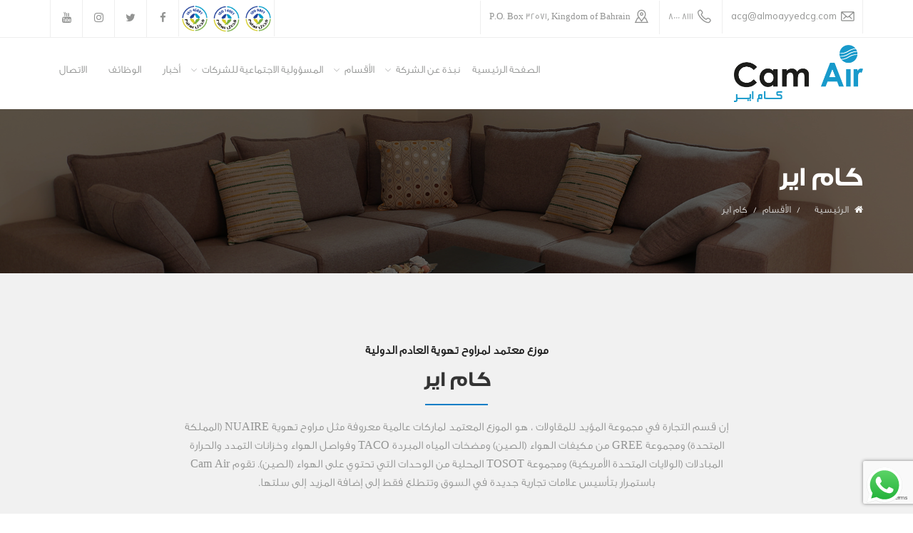

--- FILE ---
content_type: text/html; charset=UTF-8
request_url: https://www.almoayyedcg.com/divisions/cam-air/?lang=ar
body_size: 22485
content:
 <!doctype html>
<html dir="rtl" lang="ar">
<head>
<meta charset="UTF-8">
<meta name="viewport" content="width=device-width, initial-scale=1">
<link rel="profile" href="https://gmpg.org/xfn/11">
<meta name="msvalidate.01" content="B5CDF2B575F599220BFDD2B6A5AA16BB" />

<meta name="google-site-verification" content="EaF3dWwZoQxIADfrY-NjpAxF4lMayVwvH-DWrx6lCxw" />

<meta name='robots' content='index, follow, max-image-preview:large, max-snippet:-1, max-video-preview:-1' />
	<style>img:is([sizes="auto" i], [sizes^="auto," i]) { contain-intrinsic-size: 3000px 1500px }</style>
	<link rel="alternate" hreflang="ar" href="https://www.almoayyedcg.com/divisions/cam-air/?lang=ar" />

	<!-- This site is optimized with the Yoast SEO plugin v26.0 - https://yoast.com/wordpress/plugins/seo/ -->
	<title>كام اير | Almoayyed Contracting Group</title>
	<link rel="canonical" href="https://www.almoayyedcg.com/divisions/cam-air/?lang=ar" />
	<meta property="og:locale" content="ar_AR" />
	<meta property="og:type" content="article" />
	<meta property="og:title" content="كام اير | Almoayyed Contracting Group" />
	<meta property="og:url" content="https://www.almoayyedcg.com/divisions/cam-air/?lang=ar" />
	<meta property="og:site_name" content="Almoayyed Contracting Group" />
	<meta property="article:publisher" content="https://www.facebook.com/Almoayyedcg/" />
	<meta property="article:modified_time" content="2019-06-19T12:49:19+00:00" />
	<meta name="twitter:card" content="summary_large_image" />
	<meta name="twitter:label1" content="وقت القراءة المُقدّر" />
	<meta name="twitter:data1" content="3 دقائق" />
	<script type="application/ld+json" class="yoast-schema-graph">{"@context":"https://schema.org","@graph":[{"@type":"WebPage","@id":"https://www.almoayyedcg.com/divisions/cam-air/?lang=ar","url":"https://www.almoayyedcg.com/divisions/cam-air/?lang=ar","name":"كام اير | Almoayyed Contracting Group","isPartOf":{"@id":"https://www.almoayyedcg.com/#website"},"datePublished":"2019-03-09T15:09:32+00:00","dateModified":"2019-06-19T12:49:19+00:00","breadcrumb":{"@id":"https://www.almoayyedcg.com/divisions/cam-air/?lang=ar#breadcrumb"},"inLanguage":"ar","potentialAction":[{"@type":"ReadAction","target":["https://www.almoayyedcg.com/divisions/cam-air/?lang=ar"]}]},{"@type":"BreadcrumbList","@id":"https://www.almoayyedcg.com/divisions/cam-air/?lang=ar#breadcrumb","itemListElement":[{"@type":"ListItem","position":1,"name":"الرئيسية","item":"https://www.almoayyedcg.com/home/?lang=ar"},{"@type":"ListItem","position":2,"name":"الأقسام","item":"https://www.almoayyedcg.com/divisions/?lang=ar"},{"@type":"ListItem","position":3,"name":"كام اير"}]},{"@type":"WebSite","@id":"https://www.almoayyedcg.com/#website","url":"https://www.almoayyedcg.com/","name":"Almoayyed Contracting Group","description":"","publisher":{"@id":"https://www.almoayyedcg.com/#organization"},"potentialAction":[{"@type":"SearchAction","target":{"@type":"EntryPoint","urlTemplate":"https://www.almoayyedcg.com/?s={search_term_string}"},"query-input":{"@type":"PropertyValueSpecification","valueRequired":true,"valueName":"search_term_string"}}],"inLanguage":"ar"},{"@type":"Organization","@id":"https://www.almoayyedcg.com/#organization","name":"Almoayyed Contracting Group","url":"https://www.almoayyedcg.com/","logo":{"@type":"ImageObject","inLanguage":"ar","@id":"https://www.almoayyedcg.com/#/schema/logo/image/","url":"https://www.almoayyedcg.com/wp-content/uploads/2019/06/logo.png","contentUrl":"https://www.almoayyedcg.com/wp-content/uploads/2019/06/logo.png","width":330,"height":115,"caption":"Almoayyed Contracting Group"},"image":{"@id":"https://www.almoayyedcg.com/#/schema/logo/image/"},"sameAs":["https://www.facebook.com/Almoayyedcg/","https://www.youtube.com/user/almoayyedcg"]}]}</script>
	<!-- / Yoast SEO plugin. -->


<link rel='dns-prefetch' href='//fonts.googleapis.com' />
<link rel='preconnect' href='https://fonts.gstatic.com' crossorigin />
<link rel="alternate" type="application/rss+xml" title="Almoayyed Contracting Group &laquo; الخلاصة" href="https://www.almoayyedcg.com/feed/?lang=ar" />
<link rel="alternate" type="application/rss+xml" title="Almoayyed Contracting Group &laquo; خلاصة التعليقات" href="https://www.almoayyedcg.com/comments/feed/?lang=ar" />
		<!-- This site uses the Google Analytics by ExactMetrics plugin v8.11.1 - Using Analytics tracking - https://www.exactmetrics.com/ -->
		<!-- Note: ExactMetrics is not currently configured on this site. The site owner needs to authenticate with Google Analytics in the ExactMetrics settings panel. -->
					<!-- No tracking code set -->
				<!-- / Google Analytics by ExactMetrics -->
		<link rel='stylesheet' id='ht_ctc_main_css-css' href='https://www.almoayyedcg.com/wp-content/plugins/click-to-chat-for-whatsapp/new/inc/assets/css/main.css?ver=4.28' type='text/css' media='all' />
<link rel='stylesheet' id='wp-block-library-rtl-css' href='https://www.almoayyedcg.com/wp-includes/css/dist/block-library/style-rtl.min.css?ver=05aaa60194cb6e899a3f72f9a0cdd3fa' type='text/css' media='all' />
<style id='classic-theme-styles-inline-css' type='text/css'>
/*! This file is auto-generated */
.wp-block-button__link{color:#fff;background-color:#32373c;border-radius:9999px;box-shadow:none;text-decoration:none;padding:calc(.667em + 2px) calc(1.333em + 2px);font-size:1.125em}.wp-block-file__button{background:#32373c;color:#fff;text-decoration:none}
</style>
<style id='global-styles-inline-css' type='text/css'>
:root{--wp--preset--aspect-ratio--square: 1;--wp--preset--aspect-ratio--4-3: 4/3;--wp--preset--aspect-ratio--3-4: 3/4;--wp--preset--aspect-ratio--3-2: 3/2;--wp--preset--aspect-ratio--2-3: 2/3;--wp--preset--aspect-ratio--16-9: 16/9;--wp--preset--aspect-ratio--9-16: 9/16;--wp--preset--color--black: #000000;--wp--preset--color--cyan-bluish-gray: #abb8c3;--wp--preset--color--white: #ffffff;--wp--preset--color--pale-pink: #f78da7;--wp--preset--color--vivid-red: #cf2e2e;--wp--preset--color--luminous-vivid-orange: #ff6900;--wp--preset--color--luminous-vivid-amber: #fcb900;--wp--preset--color--light-green-cyan: #7bdcb5;--wp--preset--color--vivid-green-cyan: #00d084;--wp--preset--color--pale-cyan-blue: #8ed1fc;--wp--preset--color--vivid-cyan-blue: #0693e3;--wp--preset--color--vivid-purple: #9b51e0;--wp--preset--gradient--vivid-cyan-blue-to-vivid-purple: linear-gradient(135deg,rgba(6,147,227,1) 0%,rgb(155,81,224) 100%);--wp--preset--gradient--light-green-cyan-to-vivid-green-cyan: linear-gradient(135deg,rgb(122,220,180) 0%,rgb(0,208,130) 100%);--wp--preset--gradient--luminous-vivid-amber-to-luminous-vivid-orange: linear-gradient(135deg,rgba(252,185,0,1) 0%,rgba(255,105,0,1) 100%);--wp--preset--gradient--luminous-vivid-orange-to-vivid-red: linear-gradient(135deg,rgba(255,105,0,1) 0%,rgb(207,46,46) 100%);--wp--preset--gradient--very-light-gray-to-cyan-bluish-gray: linear-gradient(135deg,rgb(238,238,238) 0%,rgb(169,184,195) 100%);--wp--preset--gradient--cool-to-warm-spectrum: linear-gradient(135deg,rgb(74,234,220) 0%,rgb(151,120,209) 20%,rgb(207,42,186) 40%,rgb(238,44,130) 60%,rgb(251,105,98) 80%,rgb(254,248,76) 100%);--wp--preset--gradient--blush-light-purple: linear-gradient(135deg,rgb(255,206,236) 0%,rgb(152,150,240) 100%);--wp--preset--gradient--blush-bordeaux: linear-gradient(135deg,rgb(254,205,165) 0%,rgb(254,45,45) 50%,rgb(107,0,62) 100%);--wp--preset--gradient--luminous-dusk: linear-gradient(135deg,rgb(255,203,112) 0%,rgb(199,81,192) 50%,rgb(65,88,208) 100%);--wp--preset--gradient--pale-ocean: linear-gradient(135deg,rgb(255,245,203) 0%,rgb(182,227,212) 50%,rgb(51,167,181) 100%);--wp--preset--gradient--electric-grass: linear-gradient(135deg,rgb(202,248,128) 0%,rgb(113,206,126) 100%);--wp--preset--gradient--midnight: linear-gradient(135deg,rgb(2,3,129) 0%,rgb(40,116,252) 100%);--wp--preset--font-size--small: 13px;--wp--preset--font-size--medium: 20px;--wp--preset--font-size--large: 36px;--wp--preset--font-size--x-large: 42px;--wp--preset--spacing--20: 0.44rem;--wp--preset--spacing--30: 0.67rem;--wp--preset--spacing--40: 1rem;--wp--preset--spacing--50: 1.5rem;--wp--preset--spacing--60: 2.25rem;--wp--preset--spacing--70: 3.38rem;--wp--preset--spacing--80: 5.06rem;--wp--preset--shadow--natural: 6px 6px 9px rgba(0, 0, 0, 0.2);--wp--preset--shadow--deep: 12px 12px 50px rgba(0, 0, 0, 0.4);--wp--preset--shadow--sharp: 6px 6px 0px rgba(0, 0, 0, 0.2);--wp--preset--shadow--outlined: 6px 6px 0px -3px rgba(255, 255, 255, 1), 6px 6px rgba(0, 0, 0, 1);--wp--preset--shadow--crisp: 6px 6px 0px rgba(0, 0, 0, 1);}:where(.is-layout-flex){gap: 0.5em;}:where(.is-layout-grid){gap: 0.5em;}body .is-layout-flex{display: flex;}.is-layout-flex{flex-wrap: wrap;align-items: center;}.is-layout-flex > :is(*, div){margin: 0;}body .is-layout-grid{display: grid;}.is-layout-grid > :is(*, div){margin: 0;}:where(.wp-block-columns.is-layout-flex){gap: 2em;}:where(.wp-block-columns.is-layout-grid){gap: 2em;}:where(.wp-block-post-template.is-layout-flex){gap: 1.25em;}:where(.wp-block-post-template.is-layout-grid){gap: 1.25em;}.has-black-color{color: var(--wp--preset--color--black) !important;}.has-cyan-bluish-gray-color{color: var(--wp--preset--color--cyan-bluish-gray) !important;}.has-white-color{color: var(--wp--preset--color--white) !important;}.has-pale-pink-color{color: var(--wp--preset--color--pale-pink) !important;}.has-vivid-red-color{color: var(--wp--preset--color--vivid-red) !important;}.has-luminous-vivid-orange-color{color: var(--wp--preset--color--luminous-vivid-orange) !important;}.has-luminous-vivid-amber-color{color: var(--wp--preset--color--luminous-vivid-amber) !important;}.has-light-green-cyan-color{color: var(--wp--preset--color--light-green-cyan) !important;}.has-vivid-green-cyan-color{color: var(--wp--preset--color--vivid-green-cyan) !important;}.has-pale-cyan-blue-color{color: var(--wp--preset--color--pale-cyan-blue) !important;}.has-vivid-cyan-blue-color{color: var(--wp--preset--color--vivid-cyan-blue) !important;}.has-vivid-purple-color{color: var(--wp--preset--color--vivid-purple) !important;}.has-black-background-color{background-color: var(--wp--preset--color--black) !important;}.has-cyan-bluish-gray-background-color{background-color: var(--wp--preset--color--cyan-bluish-gray) !important;}.has-white-background-color{background-color: var(--wp--preset--color--white) !important;}.has-pale-pink-background-color{background-color: var(--wp--preset--color--pale-pink) !important;}.has-vivid-red-background-color{background-color: var(--wp--preset--color--vivid-red) !important;}.has-luminous-vivid-orange-background-color{background-color: var(--wp--preset--color--luminous-vivid-orange) !important;}.has-luminous-vivid-amber-background-color{background-color: var(--wp--preset--color--luminous-vivid-amber) !important;}.has-light-green-cyan-background-color{background-color: var(--wp--preset--color--light-green-cyan) !important;}.has-vivid-green-cyan-background-color{background-color: var(--wp--preset--color--vivid-green-cyan) !important;}.has-pale-cyan-blue-background-color{background-color: var(--wp--preset--color--pale-cyan-blue) !important;}.has-vivid-cyan-blue-background-color{background-color: var(--wp--preset--color--vivid-cyan-blue) !important;}.has-vivid-purple-background-color{background-color: var(--wp--preset--color--vivid-purple) !important;}.has-black-border-color{border-color: var(--wp--preset--color--black) !important;}.has-cyan-bluish-gray-border-color{border-color: var(--wp--preset--color--cyan-bluish-gray) !important;}.has-white-border-color{border-color: var(--wp--preset--color--white) !important;}.has-pale-pink-border-color{border-color: var(--wp--preset--color--pale-pink) !important;}.has-vivid-red-border-color{border-color: var(--wp--preset--color--vivid-red) !important;}.has-luminous-vivid-orange-border-color{border-color: var(--wp--preset--color--luminous-vivid-orange) !important;}.has-luminous-vivid-amber-border-color{border-color: var(--wp--preset--color--luminous-vivid-amber) !important;}.has-light-green-cyan-border-color{border-color: var(--wp--preset--color--light-green-cyan) !important;}.has-vivid-green-cyan-border-color{border-color: var(--wp--preset--color--vivid-green-cyan) !important;}.has-pale-cyan-blue-border-color{border-color: var(--wp--preset--color--pale-cyan-blue) !important;}.has-vivid-cyan-blue-border-color{border-color: var(--wp--preset--color--vivid-cyan-blue) !important;}.has-vivid-purple-border-color{border-color: var(--wp--preset--color--vivid-purple) !important;}.has-vivid-cyan-blue-to-vivid-purple-gradient-background{background: var(--wp--preset--gradient--vivid-cyan-blue-to-vivid-purple) !important;}.has-light-green-cyan-to-vivid-green-cyan-gradient-background{background: var(--wp--preset--gradient--light-green-cyan-to-vivid-green-cyan) !important;}.has-luminous-vivid-amber-to-luminous-vivid-orange-gradient-background{background: var(--wp--preset--gradient--luminous-vivid-amber-to-luminous-vivid-orange) !important;}.has-luminous-vivid-orange-to-vivid-red-gradient-background{background: var(--wp--preset--gradient--luminous-vivid-orange-to-vivid-red) !important;}.has-very-light-gray-to-cyan-bluish-gray-gradient-background{background: var(--wp--preset--gradient--very-light-gray-to-cyan-bluish-gray) !important;}.has-cool-to-warm-spectrum-gradient-background{background: var(--wp--preset--gradient--cool-to-warm-spectrum) !important;}.has-blush-light-purple-gradient-background{background: var(--wp--preset--gradient--blush-light-purple) !important;}.has-blush-bordeaux-gradient-background{background: var(--wp--preset--gradient--blush-bordeaux) !important;}.has-luminous-dusk-gradient-background{background: var(--wp--preset--gradient--luminous-dusk) !important;}.has-pale-ocean-gradient-background{background: var(--wp--preset--gradient--pale-ocean) !important;}.has-electric-grass-gradient-background{background: var(--wp--preset--gradient--electric-grass) !important;}.has-midnight-gradient-background{background: var(--wp--preset--gradient--midnight) !important;}.has-small-font-size{font-size: var(--wp--preset--font-size--small) !important;}.has-medium-font-size{font-size: var(--wp--preset--font-size--medium) !important;}.has-large-font-size{font-size: var(--wp--preset--font-size--large) !important;}.has-x-large-font-size{font-size: var(--wp--preset--font-size--x-large) !important;}
:where(.wp-block-post-template.is-layout-flex){gap: 1.25em;}:where(.wp-block-post-template.is-layout-grid){gap: 1.25em;}
:where(.wp-block-columns.is-layout-flex){gap: 2em;}:where(.wp-block-columns.is-layout-grid){gap: 2em;}
:root :where(.wp-block-pullquote){font-size: 1.5em;line-height: 1.6;}
</style>
<link rel='stylesheet' id='cl-style-css' href='https://www.almoayyedcg.com/wp-content/plugins/cl_pricetable/css/cl_price_table.css?ver=05aaa60194cb6e899a3f72f9a0cdd3fa' type='text/css' media='all' />
<link rel='stylesheet' id='cl-style1-css' href='https://www.almoayyedcg.com/wp-content/plugins/cl_pricetable/css/hover-min.css?ver=05aaa60194cb6e899a3f72f9a0cdd3fa' type='text/css' media='all' />
<link rel='stylesheet' id='cl-style2-css' href='https://www.almoayyedcg.com/wp-content/plugins/cl_pricetable/css/font-awesome.min.css?ver=05aaa60194cb6e899a3f72f9a0cdd3fa' type='text/css' media='all' />
<link rel='stylesheet' id='cl-style-clt-css' href='https://www.almoayyedcg.com/wp-content/plugins/cl_testimonial/css/style.css?ver=05aaa60194cb6e899a3f72f9a0cdd3fa' type='text/css' media='all' />
<link rel='stylesheet' id='cl-style1-clt-css' href='https://www.almoayyedcg.com/wp-content/plugins/cl_testimonial/css/hover-min.css?ver=05aaa60194cb6e899a3f72f9a0cdd3fa' type='text/css' media='all' />
<link rel='stylesheet' id='cl-style2-clt-css' href='https://www.almoayyedcg.com/wp-content/plugins/cl_testimonial/css/font-awesome.min.css?ver=05aaa60194cb6e899a3f72f9a0cdd3fa' type='text/css' media='all' />
<link rel='stylesheet' id='cl-style3-clt-css' href='https://www.almoayyedcg.com/wp-content/plugins/cl_testimonial/css/slick.css?ver=05aaa60194cb6e899a3f72f9a0cdd3fa' type='text/css' media='all' />
<link rel='stylesheet' id='cl-style4-clt-css' href='https://www.almoayyedcg.com/wp-content/plugins/cl_testimonial/css/slick-theme.css?ver=05aaa60194cb6e899a3f72f9a0cdd3fa' type='text/css' media='all' />
<link rel='stylesheet' id='contact-form-7-css' href='https://www.almoayyedcg.com/wp-content/plugins/contact-form-7/includes/css/styles.css?ver=6.1.1' type='text/css' media='all' />
<link rel='stylesheet' id='contact-form-7-rtl-css' href='https://www.almoayyedcg.com/wp-content/plugins/contact-form-7/includes/css/styles-rtl.css?ver=6.1.1' type='text/css' media='all' />
<link rel='stylesheet' id='wp-post-modal-css' href='https://www.almoayyedcg.com/wp-content/plugins/wp-post-modal/public/css/wp-post-modal-public.css?ver=1.0.0' type='text/css' media='all' />
<link rel='stylesheet' id='wpml-menu-item-0-css' href='https://www.almoayyedcg.com/wp-content/plugins/sitepress-multilingual-cms/templates/language-switchers/menu-item/style.min.css?ver=1' type='text/css' media='all' />
<link rel='stylesheet' id='boostrap-css' href='https://www.almoayyedcg.com/wp-content/themes/hepta/assets/css/bootstrap.min.css?ver=05aaa60194cb6e899a3f72f9a0cdd3fa' type='text/css' media='all' />
<link rel='stylesheet' id='font-awesome-css' href='https://www.almoayyedcg.com/wp-content/themes/hepta/assets/css/font-awesome.min.css?ver=05aaa60194cb6e899a3f72f9a0cdd3fa' type='text/css' media='all' />
<link rel='stylesheet' id='flaticon-css' href='https://www.almoayyedcg.com/wp-content/themes/hepta/assets/css/flaticon.css?ver=05aaa60194cb6e899a3f72f9a0cdd3fa' type='text/css' media='all' />
<link rel='stylesheet' id='lineicon-css' href='https://www.almoayyedcg.com/wp-content/themes/hepta/assets/css/lineicons.css?ver=05aaa60194cb6e899a3f72f9a0cdd3fa' type='text/css' media='all' />
<link rel='stylesheet' id='owl-carousel-css' href='https://www.almoayyedcg.com/wp-content/themes/hepta/assets/css/owl.carousel.css?ver=05aaa60194cb6e899a3f72f9a0cdd3fa' type='text/css' media='all' />
<link rel='stylesheet' id='slick-css' href='https://www.almoayyedcg.com/wp-content/themes/hepta/assets/css/slick.css?ver=05aaa60194cb6e899a3f72f9a0cdd3fa' type='text/css' media='all' />
<link rel='stylesheet' id='type-writter-css' href='https://www.almoayyedcg.com/wp-content/themes/hepta/assets/css/type-writter.css?ver=05aaa60194cb6e899a3f72f9a0cdd3fa' type='text/css' media='all' />
<link rel='stylesheet' id='magnific-popup-css' href='https://www.almoayyedcg.com/wp-content/themes/hepta/assets/css/magnific-popup.css?ver=05aaa60194cb6e899a3f72f9a0cdd3fa' type='text/css' media='all' />
<link rel='stylesheet' id='hepta-style-default-css' href='https://www.almoayyedcg.com/wp-content/themes/hepta/assets/css/default.css?ver=05aaa60194cb6e899a3f72f9a0cdd3fa' type='text/css' media='all' />
<link rel='stylesheet' id='hepta-style-responsive-css' href='https://www.almoayyedcg.com/wp-content/themes/hepta/assets/css/responsive.css?ver=05aaa60194cb6e899a3f72f9a0cdd3fa' type='text/css' media='all' />
<link rel='stylesheet' id='hepta-style-css' href='https://www.almoayyedcg.com/wp-content/themes/hepta-child/style.css?ver=05aaa60194cb6e899a3f72f9a0cdd3fa' type='text/css' media='all' />
<link rel='stylesheet' id='studio-fonts-css' href='//fonts.googleapis.com/css?family=Poppins%7CRoboto%3A100%2C100i%2C200%2C200i%2C300%2C300i%2C400%2C400i%2C500%2C500i%2C600%2C600i%2C700%2C700i%2C800%2C800i%2C900%2C900i%26amp%3Bsubset%3Dlatin-ext&#038;ver=1.0.0' type='text/css' media='all' />
<link rel='stylesheet' id='js_composer_front-css' href='https://www.almoayyedcg.com/wp-content/plugins/js_composer/assets/css/js_composer.min.css?ver=8.4.1' type='text/css' media='all' />
<link rel='stylesheet' id='childstyle-css' href='https://www.almoayyedcg.com/wp-content/themes/hepta/style.css?ver=05aaa60194cb6e899a3f72f9a0cdd3fa' type='text/css' media='all' />
<link rel='stylesheet' id='arabic-styles-css' href='https://www.almoayyedcg.com/wp-content/themes/hepta-child/css/arabic.css?ver=05aaa60194cb6e899a3f72f9a0cdd3fa' type='text/css' media='all' />
<link rel="preload" as="style" href="https://fonts.googleapis.com/css?family=Muli:400,700&#038;display=swap&#038;ver=1768737863" /><link rel="stylesheet" href="https://fonts.googleapis.com/css?family=Muli:400,700&#038;display=swap&#038;ver=1768737863" media="print" onload="this.media='all'"><noscript><link rel="stylesheet" href="https://fonts.googleapis.com/css?family=Muli:400,700&#038;display=swap&#038;ver=1768737863" /></noscript><script type="text/javascript" src="https://www.almoayyedcg.com/wp-includes/js/jquery/jquery.min.js?ver=3.7.1" id="jquery-core-js"></script>
<script type="text/javascript" src="https://www.almoayyedcg.com/wp-includes/js/jquery/jquery-migrate.min.js?ver=3.4.1" id="jquery-migrate-js"></script>
<script type="text/javascript" src="//www.almoayyedcg.com/wp-content/plugins/revslider/sr6/assets/js/rbtools.min.js?ver=6.7.29" async id="tp-tools-js"></script>
<script type="text/javascript" src="//www.almoayyedcg.com/wp-content/plugins/revslider/sr6/assets/js/rs6.min.js?ver=6.7.32" async id="revmin-js"></script>
<script type="text/javascript" id="wp-post-modal-js-extra">
/* <![CDATA[ */
var fromPHP = {"pluginUrl":"https:\/\/www.almoayyedcg.com\/wp-content\/plugins\/wp-post-modal\/public\/","breakpoint":"0","styled":"1","disableScrolling":"1","loader":"1","ajax_url":"https:\/\/www.almoayyedcg.com\/wp-admin\/admin-ajax.php","siteUrl":"https:\/\/www.almoayyedcg.com\/?lang=ar","restMethod":"","iframe":"1","urlState":"","containerID":"#modal-ready","modalLinkClass":"modal-link","isAdmin":"","customizing":""};
/* ]]> */
</script>
<script type="text/javascript" src="https://www.almoayyedcg.com/wp-content/plugins/wp-post-modal/public/js/wp-post-modal-public.js?ver=1.0.0" id="wp-post-modal-js"></script>
<script></script><link rel="https://api.w.org/" href="https://www.almoayyedcg.com/wp-json/" /><link rel="alternate" title="JSON" type="application/json" href="https://www.almoayyedcg.com/wp-json/wp/v2/pages/10498" /><link rel="EditURI" type="application/rsd+xml" title="RSD" href="https://www.almoayyedcg.com/xmlrpc.php?rsd" />
<link rel="alternate" title="oEmbed (JSON)" type="application/json+oembed" href="https://www.almoayyedcg.com/wp-json/oembed/1.0/embed?url=https%3A%2F%2Fwww.almoayyedcg.com%2Fdivisions%2Fcam-air%2F%3Flang%3Dar" />
<link rel="alternate" title="oEmbed (XML)" type="text/xml+oembed" href="https://www.almoayyedcg.com/wp-json/oembed/1.0/embed?url=https%3A%2F%2Fwww.almoayyedcg.com%2Fdivisions%2Fcam-air%2F%3Flang%3Dar&#038;format=xml" />
<meta name="generator" content="WPML ver:4.7.5 stt:5,1;" />
<meta name="generator" content="Redux 4.5.7" />
<style type="text/css" id="breadcrumb-trail-css">.breadcrumbs .trail-browse,.breadcrumbs .trail-items,.breadcrumbs .trail-items li {display: inline-block;margin:0;padding: 0;border:none;background:transparent;text-indent: 0;}.breadcrumbs .trail-browse {font-size: inherit;font-style:inherit;font-weight: inherit;color: inherit;}.breadcrumbs .trail-items {list-style: none;}.trail-items li::after {content: "\002F";padding: 0 0.5em;}.trail-items li:last-of-type::after {display: none;}</style>
<meta name="generator" content="Powered by WPBakery Page Builder - drag and drop page builder for WordPress."/>
<style data-type="vc_custom-css">#home-testimonial .quick-contact .vc_column-inner:after {
    top: 30px;
}

#content .quick-contact .vc_column-inner {
    margin-top: 0px;
}</style><meta name="generator" content="Powered by Slider Revolution 6.7.32 - responsive, Mobile-Friendly Slider Plugin for WordPress with comfortable drag and drop interface." />
<link rel="icon" href="https://www.almoayyedcg.com/wp-content/uploads/2019/02/cropped-almoayyed-contracting-group-favicon-32x32.png" sizes="32x32" />
<link rel="icon" href="https://www.almoayyedcg.com/wp-content/uploads/2019/02/cropped-almoayyed-contracting-group-favicon-192x192.png" sizes="192x192" />
<link rel="apple-touch-icon" href="https://www.almoayyedcg.com/wp-content/uploads/2019/02/cropped-almoayyed-contracting-group-favicon-180x180.png" />
<meta name="msapplication-TileImage" content="https://www.almoayyedcg.com/wp-content/uploads/2019/02/cropped-almoayyed-contracting-group-favicon-270x270.png" />
<script>function setREVStartSize(e){
			//window.requestAnimationFrame(function() {
				window.RSIW = window.RSIW===undefined ? window.innerWidth : window.RSIW;
				window.RSIH = window.RSIH===undefined ? window.innerHeight : window.RSIH;
				try {
					var pw = document.getElementById(e.c).parentNode.offsetWidth,
						newh;
					pw = pw===0 || isNaN(pw) || (e.l=="fullwidth" || e.layout=="fullwidth") ? window.RSIW : pw;
					e.tabw = e.tabw===undefined ? 0 : parseInt(e.tabw);
					e.thumbw = e.thumbw===undefined ? 0 : parseInt(e.thumbw);
					e.tabh = e.tabh===undefined ? 0 : parseInt(e.tabh);
					e.thumbh = e.thumbh===undefined ? 0 : parseInt(e.thumbh);
					e.tabhide = e.tabhide===undefined ? 0 : parseInt(e.tabhide);
					e.thumbhide = e.thumbhide===undefined ? 0 : parseInt(e.thumbhide);
					e.mh = e.mh===undefined || e.mh=="" || e.mh==="auto" ? 0 : parseInt(e.mh,0);
					if(e.layout==="fullscreen" || e.l==="fullscreen")
						newh = Math.max(e.mh,window.RSIH);
					else{
						e.gw = Array.isArray(e.gw) ? e.gw : [e.gw];
						for (var i in e.rl) if (e.gw[i]===undefined || e.gw[i]===0) e.gw[i] = e.gw[i-1];
						e.gh = e.el===undefined || e.el==="" || (Array.isArray(e.el) && e.el.length==0)? e.gh : e.el;
						e.gh = Array.isArray(e.gh) ? e.gh : [e.gh];
						for (var i in e.rl) if (e.gh[i]===undefined || e.gh[i]===0) e.gh[i] = e.gh[i-1];
											
						var nl = new Array(e.rl.length),
							ix = 0,
							sl;
						e.tabw = e.tabhide>=pw ? 0 : e.tabw;
						e.thumbw = e.thumbhide>=pw ? 0 : e.thumbw;
						e.tabh = e.tabhide>=pw ? 0 : e.tabh;
						e.thumbh = e.thumbhide>=pw ? 0 : e.thumbh;
						for (var i in e.rl) nl[i] = e.rl[i]<window.RSIW ? 0 : e.rl[i];
						sl = nl[0];
						for (var i in nl) if (sl>nl[i] && nl[i]>0) { sl = nl[i]; ix=i;}
						var m = pw>(e.gw[ix]+e.tabw+e.thumbw) ? 1 : (pw-(e.tabw+e.thumbw)) / (e.gw[ix]);
						newh =  (e.gh[ix] * m) + (e.tabh + e.thumbh);
					}
					var el = document.getElementById(e.c);
					if (el!==null && el) el.style.height = newh+"px";
					el = document.getElementById(e.c+"_wrapper");
					if (el!==null && el) {
						el.style.height = newh+"px";
						el.style.display = "block";
					}
				} catch(e){
					console.log("Failure at Presize of Slider:" + e)
				}
			//});
		  };</script>
		<style type="text/css" id="wp-custom-css">
			.ksa-contact .contact-address{
	justify-content: center;
}
/* Table CSS Start */
.rwd-table {
	min-width: 300px;
	max-width: 100%;
	border-collapse: collapse;
	table-layout: fixed !important;

}

.rwd-table tr:first-child {
	border-top: none;
	background: #007DC6;
	color: #fff;
}

.rwd-table tr {
	/* 	border-top: 1px solid #ddd;
	border-bottom: 1px solid #ddd;
	background-color: #fff; */
}

.rwd-table tr:nth-child(odd):not(:first-child) {
	background-color: #f6f6f6;
}

.rwd-table th {
	/* 	display: none; */
}
#rs-header.header-style6 .toolbar-area .toolbar-sl-share li{
	padding:13px;
}
.rtl li.iso-img {
    border-right: 0 !important;
    border-left: 0 !important;
}
.rtl #rs-header.header-style6 .toolbar-area .toolbar-sl-share li:first-child {
    border-left: 0px solid #eee !important;
	  border-right: 1px solid #eee !important;
}

.rtl .iso-img-2.iso-img {
    border-right: 0px solid #eee !important;
	  border-left: 1px solid #eee !important;
}

.rwd-table td {
	/* 	display: block; */
}

.rwd-table td:first-child {
	margin-top: .5em;
}

.rwd-table td:last-child {
	margin-bottom: .5em;
}

.rwd-table td:before {
	/* 	content: attr(data-th) ": ";
	font-weight: bold;
	width: 120px;
	display: inline-block;
	color: #000; */
}

.rwd-table th,
.rwd-table td {
	text-align: left;
}

.rwd-table {
	color: #333;
	border-radius: .4em;
	overflow: hidden;
}

.rwd-table tr {
	border-color: #bfbfbf;
}

.rwd-table th,
.rwd-table td {
	padding: .5em 1em;
}

.icon-about .fas{
	font: normal normal normal 36px / 1 FontAwesome !important;
}

.icon-about .fa-globe-americas:before{
	content: "\f0ac" !important;
}

.rs-cta-agency{
	justify-content: center !important;
}
.logo-size img{
	height: 160px !important;
	object-fit: contain !important;
}
 .logo-position .vc_row-fluid{
	display: flex !important;
	align-items: center !important;
}
@media screen and (min-width: 600px) {
	.rwd-table tr:hover:not(:first-child) {
		background-color: #d8e7f3;
	}
	.rwd-table td:before {
		display: none;
	}
	.rwd-table th,
	.rwd-table td {
		display: table-cell;
		padding: .25em .5em;
	}
	.rwd-table th:first-child,
	.rwd-table td:first-child {
		padding-left: 0;
	}
	.rwd-table th:last-child,
	.rwd-table td:last-child {
		padding-right: 0;
	}
	.rwd-table th,
	.rwd-table td {
		padding: 1em !important;
	}
}
.table-container.table-ar *{
	text-align: right;
}
/* Table CSS End */
.emerg-custom-button .custom-button .wpb_wrapper{
	display: flex;
	justify-content: flex-start;
	flex-wrap: wrap;
	gap: 20px;
}
.emerg-custom-button .custom-button p{
	margin-bottom: 0;
}
.emerg-custom-button .custom-button a{
	width: auto !important;
	display: inline-block;
	padding-left: 35px;
	padding-right: 35px;
}
.icon-hide{
	opacity: 0;
	position: absolute;
	height: 0;
	width: 0;
	overflow: hidden;
}
.division-project.rs-portfolio-style2 .portfolio-filter button{
	margin: 0 10px !important;
}

.division-project.rs-portfolio-style2 .grid{
	display: flex !important;
	flex-direction: row;
	flex-wrap:wrap;
}
.grid-item{
	position: unset !important;
}
.custom-button a {
	background: #007dc6;
	border: 2px solid #007dc6;
	display: block;
	margin: 0 auto;
	text-align: center;
	width: 150px;
	padding: 5px 10px;
	color: #fff;
}
@media screen and (max-width: 601px) {
	.rwd-table tr:nth-child(2) {
		border-top: none;
	}
	.rwd-table {
		table-layout: auto !important;
	}
	.emerg-custom-button .custom-button .wpb_wrapper {
		flex-direction: column;
		justify-content: stretch;
	}
	.emerg-custom-button .custom-button a{
		width: 100% !important;
	}
}
.wp-post-modal figure.gallery-item, .wp-post-modal p, .wp-post-modal h1, .wp-post-modal h2 {
	padding: 0 10px;
}
.wp-post-modal .gallery{
	margin:0;
}
.wp-post-modal figure.gallery-item .gallery-caption{
	display:none;
}
.modal-wrapper.styled .wp-post-modal .close-modal{
	outline:none;
}
.modal-wrapper.styled .wp-post-modal{
	padding:40px;
}
.rtl .modal-wrapper.styled .wp-post-modal .close-modal{
	right:auto;
	left:10px;
}
.rs-portfolio-style2 .portfolio-item .portfolio-content {
	position: relative;
	bottom: 0;
	opacity: 1;
}
.division-project.rs-portfolio-style2 .portfolio-item .portfolio-content:before{
	background:#fff;
} 
.division-project.rs-portfolio-style2 .portfolio-item .portfolio-content{
	padding: 15px 0;
}
.division-project.rs-portfolio-style2 .portfolio-item .portfolio-content h3, .wp-post-modal h1, .wp-post-modal h2{
	color: #007DC6 !important;
}
.rs-portfolio-style2 .portfolio-item .portfolio-content p {
	color: #939493;
	overflow: hidden;
	text-overflow: ellipsis;
	display: -webkit-box;
	-webkit-line-clamp: 2; /* number of lines to show */
	line-clamp: 2;
	-webkit-box-orient: vertical;
}
.custom-button a:hover {
	background: transparent !important;
	color: #007dc6;
}
body .rs-blog .blog-item:hover .blog-button a {
	color: #fff !important;
	background: #007dc6 !important;
}
body  .rs-blog .blog-item .blog-button a:hover {
	color:#007dc6  !important;
	background: transparent !important;
}
.rs-blog .full-blog-content .author, .btm-cate li.category-name, .btm-cate .tag-line {
	display: none;
}
.rs-blog-details .single-page-info .p-user, .rs-blog-details .bs-meta li.category-name, .rs-blog-details .type-post .tag-line {
	display: none;
}
.rs-blog-details .bs-meta li {
	margin-right: 0px;
}
.contact-address .address-item .address-text .contact-title {
	margin-bottom: 8px;
}
.rs-porfolio-details .portfolio-carousel .owl-nav, .author {
	display: none!important;
}
body .footer-bottom #footer-menu li a:hover {
	color: #939493!important;
}
body .rs-heading.style1 h2:after{
	background:none !important;
}
body .owl-navigation-yes .owl-nav [class*="owl-"]:hover, #scrollUp i:hover, body #home-testimonial .cl-testimonial1 .slick-arrow:hover {
	background: #fff!important;
	border: 1px solid #007dc6;
	color: #007dc6!important;
}
body .owl-navigation-yes .owl-nav [class*="owl-"].owl-prev{
	border: 1px solid #007dc6;

}
body .owl-navigation-yes .owl-nav [class*="owl-"], #scrollUp i, body #home-testimonial .cl-testimonial1 .slick-arrow{
	color: #fff!important;
}
#slide-text-shadow .tp-caption {
	text-shadow: none;
}
li.iso-img {
	padding-left: 0!important;
	padding-right: 0!important;
	padding-top: 4px!important;
	padding-bottom: 3px!important;
}
li.iso-img {
	border-right: 0!important;
}
.iso-img-2.iso-img{
	border-right:1px solid #eee!important;
}

@media screen and (max-width:1199px){
	#rs-header.header-style6 .toolbar-area .toolbar-contact ul.rs-contact-info li a{
		font-size:11px;
	}
}
.rs-footer .recent-post-widget .show-featured .post-desc span {
	color:#FFF;
}

@media screen and (max-width:767px){
	.modal-wrapper.styled .wp-post-modal{
		padding:20px;
	}
	.wp-post-modal .gallery .gallery-item {
		max-width: 100% !important;
	}
	.portfolio-filter button{
		font-size: 14px;
		margin: 0 0px 10px 0;
		padding: 5px 10px;
	}
}
@media screen and (max-width:500px){
	body .main-contain #content {
		padding-top: 25px !important;
	}
	.rs-cta-agency{
		padding-bottom: 40px !important;
	}
}
/* Division Submenu */

#rs-header .menu-area nav.navbar ul > li.mega > ul{
	width: 120% !important;
}






		</style>
		
<!-- Typography -->
<style>
	body{
		background:#FFFFFF !important;
		color:#939493 !important;
		font-family: Muli !important;    
	    font-size: 15px !important;	
	}
	.rs-testimonial.app-testimonial:after{
		background: rgba(0, 125, 198,.7) !important;
	}
	#scrollUp i, #contact-address .address,
	.bs-sidebar .widget-title:before{
		background:#007DC6 !important;
	}

	.footer-bottom{
		background:#007dc6 !important;
	}
	 
	#ratings .vc_bar, 
	.cl-testimonial2#cl-testimonial .slick-next:hover, 
	.cl-testimonial2#cl-testimonial .slick-prev:hover,
	.rs-team .team-item .team-social .social-icon:hover,
	.rs-partner .slick-arrow:hover,
	.rs-partner .slick-prev:hover,
	#rs-header .toolbar-area,
	.rs-heading.style1 h2:after,
	ul.footer_social li a:hover,
	.rs-heading.style2 h2:after
	{
		background:#007DC6 !important;
	}
	.rs-services1:hover .services-icon i{
		color: #fff !important
	}
	.navbar a, .navbar li{	
		font-family:Muli!important;
		font-size:14px;
	}
	#rs-header .menu-area .navbar ul li > a{
		color:#939493	}
	#rs-header .menu-area .navbar ul li:hover a,
	#rs-header .menu-area .navbar ul li.current_page_parent > a,
	#rs-header.header-style-5 .header-inner .menu-area .border-full .navbar .navbar-menu ul.menu > li > a:hover, #rs-header.header-style-5 .header-inner .menu-area .border-full .navbar .navbar-menu ul.menu > li.current_page_item > a, #rs-header.header-style-5 .header-inner .menu-area .border-full .navbar .navbar-menu ul.menu > li.active-open > a

	{
		color:#007DC6 !important;
	}

	#rs-header .menu-area .navbar ul li .children li a{
		color:#FFFFFF !important;
	}

	#rs-header .menu-area .navbar ul ul li a:hover ,
	#rs-header .menu-area .navbar ul ul li.current-menu-item a,
	#rs-header .menu-area nav.navbar ul > li.mega.three-col.home-col > ul > li > a:hover{
		color:#007DC6 !important;
	}

	.menu-area .navbar ul li .sub-menu{
			
		}

	#rs-header .menu-area .navbar ul li .sub-menu li a:hover{
		
	}
	

	h1{
		color:#333333 !important;
		font-family:Muli!important;
		font-size:38px!important;
				
					line-height:38px!important;
				
	}
	h2{
		color:#333333; 
		font-family:Muli!important;
		font-size:32px;
				font-weight:700!important;
				
					line-height:40px			}
	h3{
		color:#333333 ;
		font-family:Muli!important;
		font-size:24px;
				
					line-height:26px!important;
			}
	h4{
		color:#333333;
		font-family:Muli!important;
		font-size:22px;
				font-weight:700!important;
				
					line-height:30px!important;
				
	}
	h5{
		color:#333333;
		font-family:Muli!important;
		font-size:18px;
				font-weight:700!important;
				
					line-height:27px!important;
			}
	h6{
		color:#333333 ;
		font-family:Muli!important;
		font-size:16xpx;
				font-weight:700!important;
				
					line-height:20px!important;
			}

	.sec-title-all .title-sec-left:before,
	#download-store:after,	
	#testimonial-home:after,	
	.features-section:after, .achievement:after,
	.sec-title-all .title-sec-left:before, #download-store:after, #testimonial-home:after, #download-store2:after,
	.rs-team .team-carousel .team-img .img-title-wrap,
	.particles-section,
	.skew-style2 .sppb-row-overlay:before,
	.skew-style3 .sppb-row-overlay:before,
	.skew-style-inverse .sppb-row-overlay:after,
	.banner-price .cl-pricetable-wrap .bottom .btn-table,
	.wpcf7-form input[type="submit"],
	 input[type="submit"],
	#loading,
	.features-section li.vc_tta-tab:hover a, .features-section li.vc_tta-tab.vc_active a,
	#download-store2 #app-store a:hover,
	.faq-section .vc_tta-panel-title:hover, 
	.bs-sidebar .tagcloud a:hover,
	.sidenav li.nav-link-container,
	.main-contain .rs-banner .readon-border.reverse:hover,
	#rs-about .about-resume .smoothContact:hover,
	.sidenav .widget-title::before,
	#rs-header .menu-area .sidenav .nav-link-container .nav-menu-link,
	.header-style1 .menu_one .navbar,	
	.mobile-menu-container .sidenav.nav-active-menu-container {
		background: #007DC6 !important;
	} 
	.banner-price .cl-pricetable-wrap.featured{
		background: #007DC6 !important;
	}
	#rs-cta
	{
		background: #007DC6;
	}
	.banner-price .cl-pricetable-wrap .bottom .btn-table:hover,
	.clpricing-table .price-table.style2 .cl-pricetable-wrap .top .cl-header h4,
	.clpricing-table .price-table.style2 .cl-pricetable-wrap .top .btn-table,
	#price-table .clpricing-table .price-table.style2 .cl-pricetable-wrap .bottom ul li.show:hover, #price-table .clpricing-table .price-table.style2 .cl-pricetable-wrap .bottom ul li.show.open{
		background: #007DC6 !important;
	}
	.video-page-price .first-table .bottom .btn-table, .video-page-price .middle-table .bottom .btn-table,
	#business-services .rs-services1 .services-item:hover,
	.woocommerce nav.woocommerce-pagination ul li span.current,
.woocommerce nav.woocommerce-pagination ul li a:hover	
	.site-overview:before {
	    background: #007DC6 !important;
	}

	
	#address-top .vc_column-inner,
	.mc4wp-form input[type=submit],
	.sidenav .offcanvas_social li a i,
	.rs-heading.dark-style h3:before,
	.features-section .vc_active .vc_tta-panel-heading,
	.features-section .vc_tta-panel-heading:hover,
	.video-page-price .featured .bottom ul li:nth-child(odd)
	{
		background: #007DC6 !important;
	}

	.faq-section .vc_tta-panel.vc_active .vc_tta-panel-title,	
	.mc4wp-form input[type="submit"]:hover, .wpcf7-form .wpcf7-submit:hover,
	.wpcf7-form input[type="submit"]:hover,
	.video-page-price .cl-pricetable-wrap .bottom .btn-table:hover,
	.slider-bg-btn:hover::after, .border-btn:hover::after,
	input[type="button"]:hover, input[type="reset"]:hover, input[type="submit"]:hover{
		background: #007DC6 !important;
	}


	.clpricing-table .price-table.style2 .cl-pricetable-wrap .top .btn-table:hover{
		background: #007DC6 !important;		
	}

 	#rs-contact .address .vc_icon_element:hover,
 	.rs-blog .blog-item .blog-button a{
		border-color: #007DC6 !important;
	}
	.readon.border, 
	.rs-testimonial .testi-content, 
	.rs-footer .footer-top .recent-post-widget .post-item .post-date, 
	.rs-footer .footer-title::after, 
	.rs-footer .footer-top .widget_nav_menu li a::after, 
	.rs-services .services-desc::after, 
	.rs-footer .footer-bottom .footer-bottom-share ul li a:hover, 
	#wp-megamenu-menu-1 > .wpmm-nav-wrap ul.wp-megamenu > li.wpmm_dropdown_menu  ul.wp-megamenu-sub-menu, 
	#wp-megamenu-menu-1 > .wpmm-nav-wrap ul.wp-megamenu  li.wpmm-type-widget .wp-megamenu-sub-menu li .wp-megamenu-sub-menu, 
	#wp-megamenu-menu-1 > .wpmm-nav-wrap ul.wp-megamenu > li.wpmm_mega_menu > ul.wp-megamenu-sub-menu,
	 .sidenav .nav-close-menu-li a:hover:after, .sidenav .nav-close-menu-li a:hover:before,	
	.cl-testimonial2#cl-testimonial .slick-next, .cl-testimonial2#cl-testimonial .slick-prev,
	.rs-team .team-item .team-social .social-icon, .rs-blog .blog-item .blog-img .blog-img-content .blog-link:hover,
	.pagination-area .nav-links span.current,
	.pagination-area .nav-links a:hover,	
	.rs-blog-details .author-block .author-title:after,
	#cl-testimonial .slider5 .image:before, #cl-testimonial .slider5 .image:after,
	#cl-testimonial .slick-active button,
	#ratings #cl-testimonial ul.slick-dots li.slick-active button,
	.rs-partner .slick-next,
	.rs-partner .slick-prev,
	.readon-border:hover,
	.owl-navigation-yes .owl-nav [class*="owl-"],
	#why-choose-us .rs-services1 .services-wrap .services-item .services-icon i,
	#content .quick-contact .vc_column-inner,
	#content .quick-contact .vc_column-inner:before,
	body #cl-testimonial .slick-active button,
	.rs-footer .mc4wp-form .mc4wp-form-fields .form-button,
	header.header-style-4 .header-inner .logo-section .toolbar-contact-style4 ul li .quote-button,
	.about-skill .vc_single_bar .vc_bar,
	#full-sections .wpb_text_column p a,
	#price-table .cl-pricetable-wrap:hover,
	#home-testimonial .cl-testimonial1 .slick-arrow,
	.testimonial-slide.slider1 .slick-current .testimonial-content:before,
	#home-testimonial .cl-testimonial1 .testimonial-content:hover::before,
	#content .quick-contact .vc_column-inner:after,
	.rs-team .team-item .team-content,
	#team-section.slider-style2 .rs-team .team-item .team-img .overlay,
	.rs-heading.quote-style h2:after,
	.rs-portfolio-style1 .portfolio-item .p-link:hover,
	.slider-style3 .team-slider-style1 .team-item .social-icons,
	.readon-border.reverse,
	#rs-services .rs-services1:hover .services-icon,
	.apps-contact .share-icons .vc_icon_element:hover,
	.app-features .rs-services .services-item:after,
	.video-section#app-video .rs-video-2 .popup-videos,
	.rs-blog .blog-item .blog-button a,
	.team-gird .team-style2 .team-img .normal-text .team-name,
	.readon:focus,
	#keyword-search .vc_tta-panel-heading h4.vc_tta-panel-title:before,
	#our-practice-area .rs-services1 .services-item:hover .services-desc .services-title:after,
	.hire_us .readon.white-color,
	.readon-border,
	.readon,
	.top-history, .rs-breadcrumbs, .contact-address .address-item .address-icon i,
	.comments-area .comment-list li.comment .reply a,
	.team-gird .team-style2 .team-content .display-table .display-table-cell .team-title:after, .team-gird .team-style3 .team-wrapper .team_desc:before,
	.rs-team .team-gird .team-style4 .inner:hover .box-section,
	code,
	mark, ins,
	#sidebar-services .widget.widget_nav_menu ul li:hover, 
	#sidebar-services .widget.widget_nav_menu ul li.current-menu-item,
	#sidebar-services .download-btn ul li,
	.rs-porfolio-details.project-gallery .file-list-image:hover .p-zoom:hover,
	.owl-carousel .owl-nav [class*="owl-"],
	.page-error:after,
	.rs-blog-details #reply-title:before,
	.bottom-shadow1 .blog-date:before,
	.btm-cate:before,
	.woocommerce div.product .woocommerce-tabs ul.tabs li.active,
	.woocommerce div.product .woocommerce-tabs ul.tabs li:hover

	{
		background:#007DC6 !important;
	}
	.rs-heading h3 i{
		background:#007DC6;
	}

	.header-style1 .menu-area .navbar ul li ul.sub-menu,
	#rs-header.header-style1 .menu-area .navbar ul li .sub-menu li a{
		background:#007DC6 !important;
	}

	.sec-title h4, .exp-title,
	#cl-testimonial i,
	.ps-navigation ul a:hover span,
	.rs-porfolio-details.project-gallery .file-list-image .p-zoom,	
	.team-gird .team-style2 .team-content .display-table .display-table-cell .team-title, 
	#counter-bg .counter-top-area .rs-counter-list i
	.rs-about .about-exp, .rs-testimonial .testi-content::before, .rs-blog .blog-item .blog-img .blog-img-content .blog-link, .rs-services .services-icon, #wp-megamenu-menu-1 > .wpmm-nav-wrap ul.wp-megamenu > li.current-menu-item > a, #wp-megamenu-menu-1 > .wpmm-nav-wrap ul.wp-megamenu > li > a:hover,.page-template-page-single .menu-area .navbar ul li.active a, .sec-title-single h3, #contact-address #contact-form-title h3,
	#ratings h3, #ratings #total-rat strong,#blog-home .blog-meta .blog-title a:hover, .video-page-price .featured .cl-header h4,
	.bs-sidebar .recent-post-widget .post-desc a:hover,
	article.sticky .blog-title a, 
	.bs-sidebar ul a:hover,
	article.sticky .blog-title a:after,
	#rs-cta .vc_btn3:hover,
	.rs-video .videos-icon span:hover i,
	.team-slider-style2 .team-item-wrap .team-content .display-table .display-table-cell .team-name a:hover,
	.clpricing-table .price-table.style2 .price-style2 .top .cl-header .dolar,
	.counter-top-area .rs-counter-list i:hover,
	#rs-header.header-style6 .toolbar-area .toolbar-contact ul.rs-contact-info li a:hover,
	#rs-header.header-style6 .toolbar-area .toolbar-sl-share li a:hover,
	.services-style-2 .services-wrap .services-item:hover .services-title2 a,
	.rs-services1 .services-icon i,	
	#business-services .rs-services1 .services-item:hover,
	#counter-bg .counter-top-area .rs-counter-list i,
	.team-slider-style2 .team-item-wrap .team-img .normal-text .team-name a:hover,
	header.header-style-4 .header-inner .logo-section .toolbar-contact-style4 ul li .contact-inf a:hover,
	header.header-style-4 .header-inner .logo-section .toolbar-contact-style4 ul li i,
	#video-section .counter-top-area .rs-counter-list i,
	.portfolio-filter button:hover, .portfolio-filter button.active,
	#price-table .cl-pricetable-wrap:hover .btn-table, .primary-color,
	.features-section#features .rs-services1 .services-item .services-icon i,
	#our-practice-area .rs-services1 .services-item .services-icon i,
	#our-practice-area .rs-services1 .services-item:hover a,
	#rs-services-slider .menu-carousel .heading-block h4 a:hover,
	.ps-navigation ul a:hover,
	.team-gird .team-style2 .team-content .overly-border:after,
	.team-gird .team-style2 .team-content .display-table .display-table-cell .team-name a:hover,
	#rs-header .logo-area a,
	.team-gird .team-style3 .team-wrapper .team_desc .name a:hover,
	.check-circle li:before,
	.footer-bottom #footer-menu li a:hover,
	.footer-bottom #footer-menu li.current-menu-item.current_page_item a,
	body.search-results .site-main > article .entry-summary .blog-button a,
	.btm-cate li a:hover,
	.rs-blog-details .bs-meta li a:hover,
	.rs-blog-details .type-post .tag-line a:hover,
	#rs-accordion .vc_tta-panels .vc_tta-panel.vc_active .vc_tta-panel-heading .vc_tta-panel-title a,
	#rs-header .menu-area nav.navbar ul > li.mega.three-col.home-col > ul > li > a:hover,
	.sidenav .widget_nav_menu ul li a:hover
	{
		color:#007DC6 !important;
	}
	.video-section#app-video .rs-video-2 .popup-videos,
	.team-gird .team-style2 .team-content .overly-border:before,
	.team-gird .team-style2 .team-content .overly-border:after,
	.readon.border, .mc4wp-form input[type="text"], .mc4wp-form input[type="url"], .mc4wp-form input[type="tel"], .mc4wp-form input[type="number"], .mc4wp-form input[type="email"], .rs-contact .contact-address .address-item .address-icon, .rs-footer .footer-bottom .footer-bottom-share ul li a, #scrollUp i,
	.pagination-area .nav-links span.current,
	.pagination-area .nav-links a,
	blockquote,
	.rs-porfolio-details.project-gallery .file-list-image .p-zoom,
	.single-teams .ps-informations ul li.social-icon i,
	.rs-blog-details blockquote,
	#cl-testimonial ul.slick-dots li button,
	#ratings #cl-testimonial ul.slick-dots li button,
	.menu-sticky.sticky .quote-button:hover,
	.readon-border,
	body #cl-testimonial ul.slick-dots li button, body #cl-testimonial ul.slick-dots li button,
	header.header-style-4 .header-inner .logo-section .toolbar-contact-style4 ul li .quote-button,
	#full-sections .wpb_text_column p a,
	.banner-price .cl-pricetable-wrap.featured,
	#price-table .cl-pricetable-wrap:hover,
	#rs-services .rs-services1 .services-icon,
	.apps-contact .share-icons .vc_icon_element:hover,
	.readon,
	#rs-accordion .vc_tta-panels .vc_tta-panel.vc_active .vc_tta-panel-heading .vc_tta-panel-title a .vc_tta-controls-icon:before{
		border-color:#007DC6 !important;
	}

	#download-store2 #app-store a:hover, 
	#download-store2 #app-store a:hover,
	.woocommerce-info
	{
		border-color: #007DC6	}
	
	a{
		color:#939493	}
	a:hover{
		color:#8B8C90	}

	.rs-blog .blog-item:hover .blog-button a, body.search-results .site-main > article:hover .blog-button a,
	.rs-blog .blog-item .blog-button a:hover{
		color:#8B8C90 !important; 
	}
	
	 #rs-header .menu-area.sticky .navbar ul li.active > a{
	    color: #007DC6 !important;  
	}

	.transparent_header .sticky .navbar ul > li > a:after{
	 	background: #007DC6 !important; 
	}
	#rs-header .menu-area .navbar ul li > a{
		color:#939493 !important
	}
 
    #rs-header .menu-area.sticky .navbar ul li > a{
    	color: #212121 !important;
	}

	#rs-header .menu-area .navbar ul li:hover a {
		color:#007DC6 !important;
	}
	
	
	
	
	#rs-header .menu-area .navbar ul ul li a:hover,
	#rs-header .menu-area nav.navbar ul li.mega ul li ul li a:hover,
	#rs-header .menu-area nav.navbar ul li.mega ul li ul li.current-menu-item a,
	#rs-header .menu-area .navbar ul ul li.current-menu-item a{
		color:#007DC6 !important;	
	}

	.rs-heading h3{
		color: #007DC6	}
	.owl-navigation-yes .owl-nav [class*="owl-"]:hover,
	#scrollUp i:hover,
	#home-testimonial .cl-testimonial1 .slick-arrow:hover

	{
		background: #333333 !important;
	}

	.rs-footer{
						background: #8B8C90 !important;
					}

	#counter-bg .counter-top-area .rs-counter-list i:hover{
	color: #333333 !important;
}
</style>
	  	  <style>
	  	  	.main-contain #content{
	  	  		padding-top:0px !important;
	  	  		padding-bottom:0px !important;
	  	  	}
	  	  </style>	
	  	<style type="text/css" data-type="vc_shortcodes-custom-css">.vc_custom_1559471047787{padding-top: 60px !important;padding-bottom: 40px !important;background-color: #f1f1f1 !important;}.vc_custom_1559471082353{padding-top: 45px !important;padding-bottom: 60px !important;background-color: #ffffff !important;}.vc_custom_1559471097379{padding-top: 30px !important;padding-bottom: 40px !important;background-color: #f1f1f1 !important;}.vc_custom_1559471309834{padding-top: 40px !important;padding-bottom: 40px !important;background-color: #ffffff !important;}.vc_custom_1559471324745{padding-top: 40px !important;padding-bottom: 20px !important;background-color: #f1f1f1 !important;}.vc_custom_1525510700234{background-position: center !important;background-repeat: no-repeat !important;background-size: cover !important;}.vc_custom_1560857774898{margin-bottom: 5px !important;}.vc_custom_1560857853566{margin-bottom: 5px !important;}</style><noscript><style> .wpb_animate_when_almost_visible { opacity: 1; }</style></noscript></head>

<body data-rsssl=1 class="rtl wp-singular page-template-default page page-id-10498 page-child parent-pageid-9857 wp-theme-hepta wp-child-theme-hepta-child wpb-js-composer js-comp-ver-8.4.1 vc_responsive">
 <!--Preloader start here-->
   
     <!--Preloader area end here-->
   <div id="page" class="site ">
  
<header id="rs-header" class="header-style6">
    <div class="header-inner menu-sticky">
        <!-- Toolbar Start -->
         
    <div class="toolbar-area">
      <div class="container">
        <div class="row">
          <div class="col-lg-7 col-md-7 col-sm-12">
            <div class="toolbar-contact">
              <ul class="rs-contact-info">
                                  <li class="rs-contact-email email">
                      <i class="flaticon-mail"></i>                   
                            <a href="mailto:acg@almoayyedcg.com" >acg@almoayyedcg.com</a>                   
                  </li>
                 

                                  <li class="rs-contact-phone">
                      <i class="flaticon-phone-call"></i>                 
                        <a href="tel:80008111"> 8000 8111</a>                   
                  </li>
                
                              
                  <li class="rs-contact-location">
                    <i class="glyph-icon flaticon-placeholder-3"></i>
                    <span class="contact-inf">
                      <span> </span>
                     <a href="https://goo.gl/maps/QFbFkDiLY912" target="_blank">P.O. Box 32571, Kingdom of Bahrain</a>
                    </span>
                  </li>
                				 
            </ul>
			
            </div>
          </div>
          <div class="col-lg-5 col-md-5 col-sm-12">
            <div class="toolbar-sl-share">
				
              <ul class="clearfix">
				
				<li class="iso-img"> <a href="/wp-content/uploads/2025/11/IAS_9001_-_Almoayyed_Contracting_Group__2B_Annex.pdf" target="_blank"><img src="/wp-content/uploads/2025/11/9001.png"></a> </li>
				<li class="iso-img"> <a href="/wp-content/uploads/2025/11/IAS_14001_-_Almoayyed_Contracting_Group__2B_Annex.pdf" target="_blank"><img src="/wp-content/uploads/2025/11/14001.png"></a> </li>
				<li class="iso-img iso-img-2"> <a href="/wp-content/uploads/2025/10/IAS_45001_-_Almoayyed_Contracting_Group__Annex.pdf" target="_blank"><img src="/wp-content/uploads/2025/11/45001.png"></a> </li>
                                      <li> <a href="https://www.facebook.com/Almoayyedcg/" target="_blank"><i class="fa fa-facebook"></i></a> </li>
                                                                  <li> <a href="https://twitter.com/almoayyedcg " target="_blank"><i class="fa fa-twitter"></i></a> </li>
                                                                                                                                                          <li> <a href="https://www.instagram.com/almoayyedcg/ " target="_blank"><i class="fa fa-instagram"></i></a> </li>
                                                                                                              <li> <a href="https://www.youtube.com/user/almoayyedcg " target="_blank"><i class="fa fa-youtube"></i></a> </li>
                                    </ul>
            </div>
          </div>
        </div>
      </div>
    </div>
            <!-- Toolbar End -->
        
        <!-- Header Menu Start -->
        <div class="menu-area">
        <div class="container">
          <div class="row">
            <div class="col-sm-3 header-logo">
              
  <div class="logo-area">
    		<a href="https://www.almoayyedcg.com/?lang=ar" rel="home">
		<img style = "max-height: 80px" src="https://www.almoayyedcg.com/wp-content/uploads/2019/03/21-Camair.png" alt="Almoayyed Contracting Group"></a>
		  </div>
    <div class="logo-area sticky-logo">
	
		<a href="https://www.almoayyedcg.com/?lang=ar" rel="home"><img style = "max-height: 80px" src="https://www.almoayyedcg.com/wp-content/uploads/2019/03/21-Camair.png" alt="Almoayyed Contracting Group"></a>
	  
       </div>
                </div>
            <div class="col-sm-9 menu-responsive">  
                    <nav class="nav navbar">
        <div class="navbar-menu">
            <div class="menu-main-menu-arabic-container"><ul id="primary-menu-single" class="menu"><li id="menu-item-9870" class="menu-item menu-item-type-post_type menu-item-object-page menu-item-home menu-item-9870"><a href="https://www.almoayyedcg.com/?lang=ar">الصفحة الرئيسية</a></li>
<li id="menu-item-9871" class="menu-item menu-item-type-post_type menu-item-object-page menu-item-has-children menu-item-9871"><a href="https://www.almoayyedcg.com/about/?lang=ar">نبذة عن الشركة</a>
<ul class="sub-menu">
	<li id="menu-item-9872" class="menu-item menu-item-type-post_type menu-item-object-page menu-item-9872"><a href="https://www.almoayyedcg.com/about/company-history/?lang=ar">تاريخ الشركة</a></li>
	<li id="menu-item-9530" class="menu-item menu-item-type-post_type menu-item-object-page menu-item-9530"><a href="https://www.almoayyedcg.com/about/chairmans-message/?lang=ar">رسالة الرئيس</a></li>
	<li id="menu-item-9873" class="menu-item menu-item-type-post_type menu-item-object-page menu-item-9873"><a href="https://www.almoayyedcg.com/about/board-of-directors/?lang=ar">أعضاء مجلس الإدارة</a></li>
	<li id="menu-item-10648" class="menu-item menu-item-type-post_type menu-item-object-page menu-item-10648"><a href="https://www.almoayyedcg.com/about/group-companies/?lang=ar">مجموعة الشركات</a></li>
	<li id="menu-item-12658" class="menu-item menu-item-type-post_type menu-item-object-page menu-item-12658"><a href="https://www.almoayyedcg.com/about/certifications/?lang=ar">الشهادات</a></li>
	<li id="menu-item-12659" class="menu-item menu-item-type-post_type menu-item-object-page menu-item-12659"><a href="https://www.almoayyedcg.com/about/corporate-governance/?lang=ar">الإدارة المؤسسية</a></li>
</ul>
</li>
<li id="menu-item-9874" class="mega three-col menu-item menu-item-type-post_type menu-item-object-page current-page-ancestor menu-item-has-children menu-item-9874"><a href="https://www.almoayyedcg.com/divisions/?lang=ar">الأقسام</a>
<ul class="sub-menu">
	<li id="menu-item-9875" class="menu-item menu-item-type-post_type menu-item-object-page menu-item-has-children menu-item-9875"><a href="https://www.almoayyedcg.com/divisions/almoayyed-contracting/?lang=ar">المؤيد للمقاولات</a>
	<ul class="sub-menu">
		<li id="menu-item-10649" class="menu-item menu-item-type-post_type menu-item-object-page menu-item-10649"><a href="https://www.almoayyedcg.com/divisions/almoayyed-air-conditioning/?lang=ar">المؤيد للتكييف</a></li>
		<li id="menu-item-10650" class="menu-item menu-item-type-post_type menu-item-object-page menu-item-10650"><a href="https://www.almoayyedcg.com/divisions/almoayyed-air-conditioning-uae/?lang=ar">المؤيد للتكييف – دولة الامارات العربية المتحدة</a></li>
		<li id="menu-item-10651" class="menu-item menu-item-type-post_type menu-item-object-page menu-item-10651"><a href="https://www.almoayyedcg.com/divisions/almoayyed-electro-mechanical-contracting-llc/?lang=ar">المؤيد للمقاولات الكهروميكانيكية ذ م م</a></li>
		<li id="menu-item-10652" class="menu-item menu-item-type-post_type menu-item-object-page menu-item-10652"><a href="https://www.almoayyedcg.com/divisions/almoayyed-cleaning-and-maintenance/?lang=ar">المؤيد للتنظيفات والصيانة</a></li>
		<li id="menu-item-10653" class="menu-item menu-item-type-post_type menu-item-object-page menu-item-10653"><a href="https://www.almoayyedcg.com/divisions/almoayyed-scaffolding/?lang=ar">المؤيد للسقالات</a></li>
		<li id="menu-item-10654" class="menu-item menu-item-type-post_type menu-item-object-page menu-item-10654"><a href="https://www.almoayyedcg.com/divisions/almoayyed-landscapes-and-pools/?lang=ar">المؤيد للحدائق وبرك السباحة</a></li>
		<li id="menu-item-10655" class="menu-item menu-item-type-post_type menu-item-object-page menu-item-10655"><a href="https://www.almoayyedcg.com/divisions/almoayyed-garden-centre/?lang=ar">مركز المؤيد الزراعي</a></li>
	</ul>
</li>
	<li id="menu-item-10656" class="menu-item menu-item-type-post_type menu-item-object-page menu-item-has-children menu-item-10656"><a href="https://www.almoayyedcg.com/divisions/almoayyed-interiors/?lang=ar">المؤيد إنتيريرز</a>
	<ul class="sub-menu">
		<li id="menu-item-10657" class="menu-item menu-item-type-post_type menu-item-object-page menu-item-10657"><a href="https://www.almoayyedcg.com/divisions/designers-gallery/?lang=ar">ديزاينرز جاليري</a></li>
		<li id="menu-item-10658" class="menu-item menu-item-type-post_type menu-item-object-page menu-item-10658"><a href="https://www.almoayyedcg.com/divisions/almoayyed-carpentry/?lang=ar">المؤيد للنجارة</a></li>
		<li id="menu-item-10665" class="menu-item menu-item-type-post_type menu-item-object-page menu-item-10665"><a href="https://www.almoayyedcg.com/divisions/almoayyed-aluminium/?lang=ar">المؤيد للألمنيوم</a></li>
		<li id="menu-item-10659" class="menu-item menu-item-type-post_type menu-item-object-page menu-item-10659"><a href="https://www.almoayyedcg.com/divisions/almoayyed-security/?lang=ar">المؤيد للأمن</a></li>
		<li id="menu-item-10660" class="menu-item menu-item-type-post_type menu-item-object-page menu-item-10660"><a href="https://www.almoayyedcg.com/divisions/almoayyed-cash-processing-centre/?lang=ar">مركز المؤيد لعمليات العد والفرز</a></li>
		<li id="menu-item-10661" class="menu-item menu-item-type-post_type menu-item-object-page menu-item-10661"><a href="https://www.almoayyedcg.com/divisions/integrated-facilities-management/?lang=ar">إدارة المرافق المتكاملة</a></li>
		<li id="menu-item-10662" class="menu-item menu-item-type-post_type menu-item-object-page menu-item-10662"><a href="https://www.almoayyedcg.com/divisions/integrated-facilities-management-duct-factory/?lang=ar">الإدارة المتكاملة للمرافق – مصنع القناة</a></li>
	</ul>
</li>
	<li id="menu-item-10663" class="menu-item menu-item-type-post_type menu-item-object-page menu-item-has-children menu-item-10663"><a href="https://www.almoayyedcg.com/divisions/almoayyed-transport/?lang=ar">المؤيد للمواصلات</a>
	<ul class="sub-menu">
		<li id="menu-item-10666" class="menu-item menu-item-type-post_type menu-item-object-page menu-item-10666"><a href="https://www.almoayyedcg.com/divisions/almoayyed-property-development/?lang=ar">المؤيد للتنمية العمرانية</a></li>
		<li id="menu-item-10667" class="menu-item menu-item-type-post_type menu-item-object-page menu-item-10667"><a href="https://www.almoayyedcg.com/divisions/yk-real-estate-investments-developments/?lang=ar">واي كي للإستثمار والتطوير العقاري</a></li>
		<li id="menu-item-10669" class="menu-item menu-item-type-post_type menu-item-object-page menu-item-10669"><a href="https://www.almoayyedcg.com/divisions/simplex/?lang=ar">سمبلكس المؤيد</a></li>
		<li id="menu-item-10671" class="menu-item menu-item-type-post_type menu-item-object-page menu-item-10671"><a href="https://www.almoayyedcg.com/divisions/thyssenkrupp-almoayyed/?lang=ar">تيسينكروب المؤيد</a></li>
	</ul>
</li>
</ul>
</li>
<li id="menu-item-12673" class="menu-item menu-item-type-post_type menu-item-object-page menu-item-has-children menu-item-12673"><a href="https://www.almoayyedcg.com/csr/?lang=ar">المسؤولية الاجتماعية للشركات</a>
<ul class="sub-menu">
	<li id="menu-item-12674" class="menu-item menu-item-type-post_type menu-item-object-page menu-item-12674"><a href="https://www.almoayyedcg.com/csr/corporate-social-responsibility/?lang=ar">المسؤولية الاجتماعية للشركات</a></li>
	<li id="menu-item-12675" class="menu-item menu-item-type-post_type menu-item-object-page menu-item-12675"><a href="https://www.almoayyedcg.com/csr/sustainability/?lang=ar">الاستدامة</a></li>
</ul>
</li>
<li id="menu-item-9876" class="menu-item menu-item-type-post_type menu-item-object-page menu-item-9876"><a href="https://www.almoayyedcg.com/news/?lang=ar">أخبار</a></li>
<li id="menu-item-9624" class="menu-item menu-item-type-post_type menu-item-object-page menu-item-9624"><a href="https://www.almoayyedcg.com/careers/?lang=ar">الوظائف</a></li>
<li id="menu-item-9553" class="menu-item menu-item-type-post_type menu-item-object-page menu-item-9553"><a href="https://www.almoayyedcg.com/contact/?lang=ar">الاتصال</a></li>
</ul></div>        </div>
        <div class='nav-link-container mobile-menu-link'> 
            <a href='#' class="nav-menu-link">              
                <span class="hamburger1"></span>
                <span class="hamburger2"></span>
                <span class="hamburger3"></span>
            </a> 
        </div>
    </nav>
    
<nav class="nav-container mobile-menu-container">
    <ul class="sidenav">
        <li class='nav-link-container'> 
            <a href='#' class="nav-menu-link">              
                <span class="hamburger1"></span>
                <span class="hamburger3"></span>
            </a> 
        </li>
        <li>
          <div class="menu-main-menu-arabic-container"><ul id="primary-menu-single2" class="menu"><li class="menu-item menu-item-type-post_type menu-item-object-page menu-item-home menu-item-9870"><a href="https://www.almoayyedcg.com/?lang=ar">الصفحة الرئيسية</a></li>
<li class="menu-item menu-item-type-post_type menu-item-object-page menu-item-has-children menu-item-9871"><a href="https://www.almoayyedcg.com/about/?lang=ar">نبذة عن الشركة</a>
<ul class="sub-menu">
	<li class="menu-item menu-item-type-post_type menu-item-object-page menu-item-9872"><a href="https://www.almoayyedcg.com/about/company-history/?lang=ar">تاريخ الشركة</a></li>
	<li class="menu-item menu-item-type-post_type menu-item-object-page menu-item-9530"><a href="https://www.almoayyedcg.com/about/chairmans-message/?lang=ar">رسالة الرئيس</a></li>
	<li class="menu-item menu-item-type-post_type menu-item-object-page menu-item-9873"><a href="https://www.almoayyedcg.com/about/board-of-directors/?lang=ar">أعضاء مجلس الإدارة</a></li>
	<li class="menu-item menu-item-type-post_type menu-item-object-page menu-item-10648"><a href="https://www.almoayyedcg.com/about/group-companies/?lang=ar">مجموعة الشركات</a></li>
	<li class="menu-item menu-item-type-post_type menu-item-object-page menu-item-12658"><a href="https://www.almoayyedcg.com/about/certifications/?lang=ar">الشهادات</a></li>
	<li class="menu-item menu-item-type-post_type menu-item-object-page menu-item-12659"><a href="https://www.almoayyedcg.com/about/corporate-governance/?lang=ar">الإدارة المؤسسية</a></li>
</ul>
</li>
<li class="mega three-col menu-item menu-item-type-post_type menu-item-object-page current-page-ancestor menu-item-has-children menu-item-9874"><a href="https://www.almoayyedcg.com/divisions/?lang=ar">الأقسام</a>
<ul class="sub-menu">
	<li class="menu-item menu-item-type-post_type menu-item-object-page menu-item-has-children menu-item-9875"><a href="https://www.almoayyedcg.com/divisions/almoayyed-contracting/?lang=ar">المؤيد للمقاولات</a>
	<ul class="sub-menu">
		<li class="menu-item menu-item-type-post_type menu-item-object-page menu-item-10649"><a href="https://www.almoayyedcg.com/divisions/almoayyed-air-conditioning/?lang=ar">المؤيد للتكييف</a></li>
		<li class="menu-item menu-item-type-post_type menu-item-object-page menu-item-10650"><a href="https://www.almoayyedcg.com/divisions/almoayyed-air-conditioning-uae/?lang=ar">المؤيد للتكييف – دولة الامارات العربية المتحدة</a></li>
		<li class="menu-item menu-item-type-post_type menu-item-object-page menu-item-10651"><a href="https://www.almoayyedcg.com/divisions/almoayyed-electro-mechanical-contracting-llc/?lang=ar">المؤيد للمقاولات الكهروميكانيكية ذ م م</a></li>
		<li class="menu-item menu-item-type-post_type menu-item-object-page menu-item-10652"><a href="https://www.almoayyedcg.com/divisions/almoayyed-cleaning-and-maintenance/?lang=ar">المؤيد للتنظيفات والصيانة</a></li>
		<li class="menu-item menu-item-type-post_type menu-item-object-page menu-item-10653"><a href="https://www.almoayyedcg.com/divisions/almoayyed-scaffolding/?lang=ar">المؤيد للسقالات</a></li>
		<li class="menu-item menu-item-type-post_type menu-item-object-page menu-item-10654"><a href="https://www.almoayyedcg.com/divisions/almoayyed-landscapes-and-pools/?lang=ar">المؤيد للحدائق وبرك السباحة</a></li>
		<li class="menu-item menu-item-type-post_type menu-item-object-page menu-item-10655"><a href="https://www.almoayyedcg.com/divisions/almoayyed-garden-centre/?lang=ar">مركز المؤيد الزراعي</a></li>
	</ul>
</li>
	<li class="menu-item menu-item-type-post_type menu-item-object-page menu-item-has-children menu-item-10656"><a href="https://www.almoayyedcg.com/divisions/almoayyed-interiors/?lang=ar">المؤيد إنتيريرز</a>
	<ul class="sub-menu">
		<li class="menu-item menu-item-type-post_type menu-item-object-page menu-item-10657"><a href="https://www.almoayyedcg.com/divisions/designers-gallery/?lang=ar">ديزاينرز جاليري</a></li>
		<li class="menu-item menu-item-type-post_type menu-item-object-page menu-item-10658"><a href="https://www.almoayyedcg.com/divisions/almoayyed-carpentry/?lang=ar">المؤيد للنجارة</a></li>
		<li class="menu-item menu-item-type-post_type menu-item-object-page menu-item-10665"><a href="https://www.almoayyedcg.com/divisions/almoayyed-aluminium/?lang=ar">المؤيد للألمنيوم</a></li>
		<li class="menu-item menu-item-type-post_type menu-item-object-page menu-item-10659"><a href="https://www.almoayyedcg.com/divisions/almoayyed-security/?lang=ar">المؤيد للأمن</a></li>
		<li class="menu-item menu-item-type-post_type menu-item-object-page menu-item-10660"><a href="https://www.almoayyedcg.com/divisions/almoayyed-cash-processing-centre/?lang=ar">مركز المؤيد لعمليات العد والفرز</a></li>
		<li class="menu-item menu-item-type-post_type menu-item-object-page menu-item-10661"><a href="https://www.almoayyedcg.com/divisions/integrated-facilities-management/?lang=ar">إدارة المرافق المتكاملة</a></li>
		<li class="menu-item menu-item-type-post_type menu-item-object-page menu-item-10662"><a href="https://www.almoayyedcg.com/divisions/integrated-facilities-management-duct-factory/?lang=ar">الإدارة المتكاملة للمرافق – مصنع القناة</a></li>
	</ul>
</li>
	<li class="menu-item menu-item-type-post_type menu-item-object-page menu-item-has-children menu-item-10663"><a href="https://www.almoayyedcg.com/divisions/almoayyed-transport/?lang=ar">المؤيد للمواصلات</a>
	<ul class="sub-menu">
		<li class="menu-item menu-item-type-post_type menu-item-object-page menu-item-10666"><a href="https://www.almoayyedcg.com/divisions/almoayyed-property-development/?lang=ar">المؤيد للتنمية العمرانية</a></li>
		<li class="menu-item menu-item-type-post_type menu-item-object-page menu-item-10667"><a href="https://www.almoayyedcg.com/divisions/yk-real-estate-investments-developments/?lang=ar">واي كي للإستثمار والتطوير العقاري</a></li>
		<li class="menu-item menu-item-type-post_type menu-item-object-page menu-item-10669"><a href="https://www.almoayyedcg.com/divisions/simplex/?lang=ar">سمبلكس المؤيد</a></li>
		<li class="menu-item menu-item-type-post_type menu-item-object-page menu-item-10671"><a href="https://www.almoayyedcg.com/divisions/thyssenkrupp-almoayyed/?lang=ar">تيسينكروب المؤيد</a></li>
	</ul>
</li>
</ul>
</li>
<li class="menu-item menu-item-type-post_type menu-item-object-page menu-item-has-children menu-item-12673"><a href="https://www.almoayyedcg.com/csr/?lang=ar">المسؤولية الاجتماعية للشركات</a>
<ul class="sub-menu">
	<li class="menu-item menu-item-type-post_type menu-item-object-page menu-item-12674"><a href="https://www.almoayyedcg.com/csr/corporate-social-responsibility/?lang=ar">المسؤولية الاجتماعية للشركات</a></li>
	<li class="menu-item menu-item-type-post_type menu-item-object-page menu-item-12675"><a href="https://www.almoayyedcg.com/csr/sustainability/?lang=ar">الاستدامة</a></li>
</ul>
</li>
<li class="menu-item menu-item-type-post_type menu-item-object-page menu-item-9876"><a href="https://www.almoayyedcg.com/news/?lang=ar">أخبار</a></li>
<li class="menu-item menu-item-type-post_type menu-item-object-page menu-item-9624"><a href="https://www.almoayyedcg.com/careers/?lang=ar">الوظائف</a></li>
<li class="menu-item menu-item-type-post_type menu-item-object-page menu-item-9553"><a href="https://www.almoayyedcg.com/contact/?lang=ar">الاتصال</a></li>
</ul></div>        </li>
    </ul>
</nav>                
                
            </div>
          </div>
        </div>
         
        </div>
        <!-- Header Menu End -->
    </div>
     <!-- End Slider area  -->
   
<div class="rs-breadcrumbs">
    <div class="breadcrumbs-single" style="background-image: url('https://www.almoayyedcg.com//wp-content/uploads/2019/03/mheader2-13.jpg')">
      <div class="container">
        <div class="row">
          <div class="col-md-12 text-center">
            <div class="breadcrumbs-inner">
                                          <h1 class="page-title">
                كام اير              </h1>
              <nav role="navigation" aria-label="Breadcrumbs" class="breadcrumb-trail breadcrumbs" itemprop="breadcrumb"><h2 class="trail-browse">Browse:</h2><ul class="trail-items" itemscope itemtype="http://schema.org/BreadcrumbList"><meta name="numberOfItems" content="3" /><meta name="itemListOrder" content="Ascending" /><li itemprop="itemListElement" itemscope itemtype="http://schema.org/ListItem" class="trail-item trail-begin"><a href="https://www.almoayyedcg.com/?lang=ar/" rel="home" itemprop="item"><span itemprop="name">الرئيسية</span></a><meta itemprop="position" content="1" /></li><li itemprop="itemListElement" itemscope itemtype="http://schema.org/ListItem" class="trail-item"><a href="https://www.almoayyedcg.com/divisions/?lang=ar" itemprop="item"><span itemprop="name">الأقسام</span></a><meta itemprop="position" content="2" /></li><li itemprop="itemListElement" itemscope itemtype="http://schema.org/ListItem" class="trail-item trail-end"><span itemprop="item"><span itemprop="name">كام اير</span></span><meta itemprop="position" content="3" /></li></ul></nav>        
            </div>
          </div>
        </div>
      </div>
    </div>
</div>
</header>

 
  <!-- End Header Menu End -->
  <div class="main-contain">

<div class="container">
	<div id="content" class="site-content">
					<div class="row padding-">
			    <div class="col-md-12 ">
				    
<article id="post-10498" class="post-10498 page type-page status-publish hentry">
  <div class="entry-content">
    <div class="wpb-content-wrapper"><div id="modal-ready"><div data-vc-full-width="true" data-vc-full-width-init="false" class="vc_row wpb_row vc_row-fluid vc_custom_1559471047787 vc_row-has-fill"><div class="wpb_column vc_column_container vc_col-sm-12"><div class="vc_column-inner"><div class="wpb_wrapper">
        <div class="rs-heading style2   center">
        	<div class="title-inner">
	            <span class="sub-text">موزع معتمد لمراوح تهوية العادم الدولية</span>
	            <h2>كام اير</h2>
	        </div><div class="description"><p >إن قسم التجارة في مجموعة المؤيد للمقاولات ، هو الموزع المعتمد لماركات عالمية معروفة مثل مراوح تهوية NUAIRE (المملكة المتحدة) ومجموعة GREE من مكيفات الهواء (الصين) ومضخات المياه المبردة TACO وفواصل الهواء وخزانات التمدد والحرارة المبادلات (الولايات المتحدة الأمريكية) ومجموعة TOSOT المحلية من الوحدات التي تحتوي على الهواء (الصين). تقوم Cam Air باستمرار بتأسيس علامات تجارية جديدة في السوق وتتطلع فقط إلى إضافة المزيد إلى سلتها.</p></div></div></div></div></div></div><div class="vc_row-full-width vc_clearfix"></div><div data-vc-full-width="true" data-vc-full-width-init="false" class="vc_row wpb_row vc_row-fluid vc_custom_1559471082353 vc_row-has-fill"><div class="wpb_column vc_column_container vc_col-sm-12"><div class="vc_column-inner"><div class="wpb_wrapper">
        <div class="rs-heading style2   center">
        	<div class="title-inner">
	            
	            <h2>مشاريع</h2>
	        </div></div><div class="vc_row wpb_row vc_inner vc_row-fluid"><div class="wpb_column vc_column_container vc_col-sm-4"><div class="vc_column-inner"><div class="wpb_wrapper">
	<div  class="wpb_single_image wpb_content_element vc_align_left wpb_content_element">
		
		<figure class="wpb_wrapper vc_figure">
			<div class="vc_single_image-wrapper   vc_box_border_grey"><img fetchpriority="high" decoding="async" width="648" height="432" src="https://www.almoayyedcg.com/wp-content/uploads/2019/05/airport-1.jpg" class="vc_single_image-img attachment-full" alt="airport" title="airport" srcset="https://www.almoayyedcg.com/wp-content/uploads/2019/05/airport-1.jpg 648w, https://www.almoayyedcg.com/wp-content/uploads/2019/05/airport-1-300x200.jpg 300w, https://www.almoayyedcg.com/wp-content/uploads/2019/05/airport-1-365x243.jpg 365w" sizes="(max-width: 648px) 100vw, 648px" /></div>
		</figure>
	</div>

        <div class="sec-title-single  ">         
            <h3 style="color:; font-size:24px">مشروع مطار البحرين الدولي</h3>             
                   
        </div>
	<div class="wpb_text_column wpb_content_element" >
		<div class="wpb_wrapper">
			<p>تولى تصميم وتركيب أنظمة التهوية. بتكليف أيضا تكييف الهواء للمطار.</p>

		</div>
	</div>
</div></div></div><div class="wpb_column vc_column_container vc_col-sm-4"><div class="vc_column-inner"><div class="wpb_wrapper">
	<div  class="wpb_single_image wpb_content_element vc_align_left wpb_content_element">
		
		<figure class="wpb_wrapper vc_figure">
			<div class="vc_single_image-wrapper   vc_box_border_grey"><img decoding="async" width="648" height="432" src="https://www.almoayyedcg.com/wp-content/uploads/2019/05/seef-muharraq.jpg" class="vc_single_image-img attachment-full" alt="seef mall" title="seef-muharraq" srcset="https://www.almoayyedcg.com/wp-content/uploads/2019/05/seef-muharraq.jpg 648w, https://www.almoayyedcg.com/wp-content/uploads/2019/05/seef-muharraq-300x200.jpg 300w, https://www.almoayyedcg.com/wp-content/uploads/2019/05/seef-muharraq-365x243.jpg 365w" sizes="(max-width: 648px) 100vw, 648px" /></div>
		</figure>
	</div>

        <div class="sec-title-single  ">         
            <h3 style="color:; font-size:24px">المحرق السيف مول</h3>             
                   
        </div>
	<div class="wpb_text_column wpb_content_element" >
		<div class="wpb_wrapper">
			<p>تولى تصميم وتركيب أنظمة التهوية. كلف أيضا تكييف الهواء للمركز التجاري وفقا لمتطلبات العميل</p>

		</div>
	</div>
</div></div></div><div class="wpb_column vc_column_container vc_col-sm-4"><div class="vc_column-inner"><div class="wpb_wrapper">
	<div  class="wpb_single_image wpb_content_element vc_align_left wpb_content_element">
		
		<figure class="wpb_wrapper vc_figure">
			<div class="vc_single_image-wrapper   vc_box_border_grey"><img decoding="async" width="648" height="432" src="https://www.almoayyedcg.com/wp-content/uploads/2019/05/marassi-1.jpg" class="vc_single_image-img attachment-full" alt="marassi" title="marassi" srcset="https://www.almoayyedcg.com/wp-content/uploads/2019/05/marassi-1.jpg 648w, https://www.almoayyedcg.com/wp-content/uploads/2019/05/marassi-1-300x200.jpg 300w, https://www.almoayyedcg.com/wp-content/uploads/2019/05/marassi-1-365x243.jpg 365w" sizes="(max-width: 648px) 100vw, 648px" /></div>
		</figure>
	</div>

        <div class="sec-title-single  ">         
            <h3 style="color:; font-size:24px">مرسي أل بحرين</h3>             
                   
        </div>
	<div class="wpb_text_column wpb_content_element" >
		<div class="wpb_wrapper">
			<p>تصميم وتثبيت التهوية وتكييف الهواء لمشروع مراسي البحرين.</p>

		</div>
	</div>
</div></div></div></div></div></div></div></div><div class="vc_row-full-width vc_clearfix"></div><div id="business-services" data-vc-full-width="true" data-vc-full-width-init="false" class="vc_row wpb_row vc_row-fluid vc_custom_1559471097379 vc_row-has-fill vc_row-o-content-middle vc_row-flex"><div class="wpb_column vc_column_container vc_col-sm-12 vc_col-has-fill"><div class="vc_column-inner vc_custom_1525510700234"><div class="wpb_wrapper"><div class="vc_empty_space"   style="height: 10px"><span class="vc_empty_space_inner"></span></div>
        <div class="rs-heading style2  vc_custom_1560857774898  center">
        	<div class="title-inner">
	            
	            <h2>منتجات وخدمات</h2>
	        </div></div><div class="vc_empty_space"   style="height: 20px"><span class="vc_empty_space_inner"></span></div><div class="vc_row wpb_row vc_inner vc_row-fluid"><div class="wpb_column vc_column_container vc_col-sm-1"><div class="vc_column-inner"><div class="wpb_wrapper">
	<div  class="wpb_single_image wpb_content_element vc_align_left wpb_content_element">
		
		<figure class="wpb_wrapper vc_figure">
			<div class="vc_single_image-wrapper   vc_box_border_grey"><img loading="lazy" decoding="async" width="500" height="500" src="https://www.almoayyedcg.com/wp-content/uploads/2019/05/NUAIRE.png" class="vc_single_image-img attachment-full" alt="NUAIRE" title="NUAIRE" srcset="https://www.almoayyedcg.com/wp-content/uploads/2019/05/NUAIRE.png 500w, https://www.almoayyedcg.com/wp-content/uploads/2019/05/NUAIRE-150x150.png 150w, https://www.almoayyedcg.com/wp-content/uploads/2019/05/NUAIRE-300x300.png 300w" sizes="auto, (max-width: 500px) 100vw, 500px" /></div>
		</figure>
	</div>
</div></div></div><div class="wpb_column vc_column_container vc_col-sm-3"><div class="vc_column-inner"><div class="wpb_wrapper">
        <div class="sec-title-single  ">         
            <h3 style="color:; font-size:24px">مراوح العادم NUAIRE</h3>             
                   
        </div>
	<div class="wpb_text_column wpb_content_element" >
		<div class="wpb_wrapper">
			<p>الموزعون المعتمدون لشركة Nuaire: الشركات المصنعة لحلول التهوية المنزلية والتجارية والصناعية الموفرة للطاقة.</p>

		</div>
	</div>
</div></div></div><div class="wpb_column vc_column_container vc_col-sm-1"><div class="vc_column-inner"><div class="wpb_wrapper">
	<div  class="wpb_single_image wpb_content_element vc_align_left wpb_content_element">
		
		<figure class="wpb_wrapper vc_figure">
			<div class="vc_single_image-wrapper   vc_box_border_grey"><img loading="lazy" decoding="async" width="500" height="500" src="https://www.almoayyedcg.com/wp-content/uploads/2019/05/Air_Conditioning.png" class="vc_single_image-img attachment-full" alt="Air Conditioning" title="Air_Conditioning" srcset="https://www.almoayyedcg.com/wp-content/uploads/2019/05/Air_Conditioning.png 500w, https://www.almoayyedcg.com/wp-content/uploads/2019/05/Air_Conditioning-150x150.png 150w, https://www.almoayyedcg.com/wp-content/uploads/2019/05/Air_Conditioning-300x300.png 300w" sizes="auto, (max-width: 500px) 100vw, 500px" /></div>
		</figure>
	</div>
</div></div></div><div class="wpb_column vc_column_container vc_col-sm-3"><div class="vc_column-inner"><div class="wpb_wrapper">
        <div class="sec-title-single  ">         
            <h3 style="color:; font-size:24px">مكيفات الهواء GREE &amp; TOSOT</h3>             
                   
        </div>
	<div class="wpb_text_column wpb_content_element" >
		<div class="wpb_wrapper">
			<p>الموزعون المعتمدون لمكيفات الهواء GREE: الشركة الرائدة عالمياً في تصنيع منتجات التكييف.</p>

		</div>
	</div>
</div></div></div><div class="wpb_column vc_column_container vc_col-sm-1"><div class="vc_column-inner"><div class="wpb_wrapper">
	<div  class="wpb_single_image wpb_content_element vc_align_left wpb_content_element">
		
		<figure class="wpb_wrapper vc_figure">
			<div class="vc_single_image-wrapper   vc_box_border_grey"><img loading="lazy" decoding="async" width="500" height="500" src="https://www.almoayyedcg.com/wp-content/uploads/2019/05/TACO.png" class="vc_single_image-img attachment-full" alt="TACO" title="TACO" srcset="https://www.almoayyedcg.com/wp-content/uploads/2019/05/TACO.png 500w, https://www.almoayyedcg.com/wp-content/uploads/2019/05/TACO-150x150.png 150w, https://www.almoayyedcg.com/wp-content/uploads/2019/05/TACO-300x300.png 300w" sizes="auto, (max-width: 500px) 100vw, 500px" /></div>
		</figure>
	</div>
</div></div></div><div class="wpb_column vc_column_container vc_col-sm-3"><div class="vc_column-inner"><div class="wpb_wrapper">
        <div class="sec-title-single  ">         
            <h3 style="color:; font-size:24px">منتجات تاكو</h3>             
                   
        </div>
	<div class="wpb_text_column wpb_content_element" >
		<div class="wpb_wrapper">
			<p>موزعي مضخات المياه المبردة عالية الكفاءة من TACO ، فواصل الهواء ، خزانات التمدد والمبادلات الحرارية</p>

		</div>
	</div>
</div></div></div></div><div class="vc_empty_space"   style="height: 20px"><span class="vc_empty_space_inner"></span></div></div></div></div></div><div class="vc_row-full-width vc_clearfix"></div><div data-vc-full-width="true" data-vc-full-width-init="false" class="vc_row wpb_row vc_row-fluid vc_custom_1559471309834 vc_row-has-fill"><div class="wpb_column vc_column_container vc_col-sm-12"><div class="vc_column-inner"><div class="wpb_wrapper">
        <div class="rs-heading style2  vc_custom_1560857853566  center">
        	<div class="title-inner">
	            
	            <h2>شركاء</h2>
	        </div></div><div class="vc_empty_space"   style="height: 20px"><span class="vc_empty_space_inner"></span></div><div class="wpb_images_carousel wpb_content_element vc_clearfix wpb_content_element vc_custominfiniteloop"><div class="wpb_wrapper"><div id="vc_images-carousel-1-1768870412" data-ride="vc_carousel" data-wrap="true" style="width: 100%;" data-interval="3000" data-auto-height="yes" data-mode="horizontal" data-partial="false" data-per-view="4" data-hide-on-end="false" class="vc_slide vc_images_carousel"><div class="vc_carousel-inner"><div class="vc_carousel-slideline"><div class="vc_carousel-slideline-inner"><div class="vc_item"><div class="vc_inner"><img loading="lazy" decoding="async" width="250" height="90" src="https://www.almoayyedcg.com/wp-content/uploads/2019/05/1-9.jpg" class="attachment-full" alt="seef mall" title="1" /></div></div><div class="vc_item"><div class="vc_inner"><img loading="lazy" decoding="async" width="250" height="90" src="https://www.almoayyedcg.com/wp-content/uploads/2019/05/2-8.jpg" class="attachment-full" alt="Ministry of Housing" title="2" /></div></div><div class="vc_item"><div class="vc_inner"><img loading="lazy" decoding="async" width="250" height="90" src="https://www.almoayyedcg.com/wp-content/uploads/2019/05/3-7.jpg" class="attachment-full" alt="Bahrain International Airport" title="3" /></div></div><div class="vc_item"><div class="vc_inner"><img loading="lazy" decoding="async" width="250" height="90" src="https://www.almoayyedcg.com/wp-content/uploads/2019/05/4-8.jpg" class="attachment-full" alt="Gree" title="4" /></div></div><div class="vc_item"><div class="vc_inner"><img loading="lazy" decoding="async" width="250" height="90" src="https://www.almoayyedcg.com/wp-content/uploads/2019/05/5-5.jpg" class="attachment-full" alt="Nuaire" title="5" /></div></div><div class="vc_item"><div class="vc_inner"><img loading="lazy" decoding="async" width="250" height="90" src="https://www.almoayyedcg.com/wp-content/uploads/2019/05/6-5.jpg" class="attachment-full" alt="Taco" title="6" /></div></div></div></div></div></div></div></div></div></div></div></div><div class="vc_row-full-width vc_clearfix"></div><div data-vc-full-width="true" data-vc-full-width-init="false" class="vc_row wpb_row vc_row-fluid rs-contact contact-page1 vc_custom_1559471324745 vc_row-has-fill"><div class="wpb_column vc_column_container vc_col-sm-12"><div class="vc_column-inner"><div class="wpb_wrapper">
	   <div class="rs-contact">
       <div class="contact-address   text-center style2"><div class="address-item">
				<div class="address-icon">
					<i class="fa fa-phone"></i>
				</div>
				<div class="address-text phone-text">
				   	<h3 class="contact-title">هاتف</h3>
					<a href= "tel:+973 1778 9827">+973 1778 9827</a>					<br/>					<a href= "tel:"></a>
				</div>
			</div><div class="address-item">
				<div class="address-icon">
					<i class="fa fa-envelope-o"></i>
				</div>
				<div class="address-text email">
					<h3 class="contact-title">البريد الإلكتروني</h3>
					<a href= "mailto:sales@camair.com.bh">sales@camair.com.bh</a>
					
				</div>
			</div><div class="address-item">
				<div class="address-icon">
					<i class="fa fa-fax"></i>
				</div>
				<div class="address-text phone-text">
					<h3 class="contact-title">فاكس</h3>
					<span >+973 1778 9826					<br/>					 </span>
					
				</div>
			</div><div class="address-item">
				<div class="address-icon">
					<i class="fa fa-map-marker"></i>
				</div>
				<div class="address-text">
					<h3 class="contact-title">عنوان</h3>
					P.O. Box 32571,<br />
Kingdom of Bahrain
				</div>
			</div></div>
		</div></div></div></div></div><div class="vc_row-full-width vc_clearfix"></div>
</div></div> 
  </div>
  <!-- .entry-content -->
  
  </article>
<!-- #post-10498 --> 
			    </div>
							</div>
	</div>
</div>
     
</div><!-- .main-container -->
<footer class="rs-footer">
  
  <div class="footer-top">
      <div class="container">
        <div class="row">                   
          <div class="col-md-3">                                          
              <div class="about-widget widget">
	               	                       <img class="footer-logo" src="https://www.almoayyedcg.com/wp-content/uploads/2019/06/white-logo.png" alt="Almoayyed Contracting Group">
	                    	                <section id="text-5" class="widget widget_text">			<div class="textwidget"><p>شركة المؤيد للمقاولات ، وهي شركة رائدة في مجال المقاولات من الفئة AA ، تأسست في عام 1995 نجحت في تنفيذ العديد من المشاريع المرموقة للوزارات الحكومية وكذلك للقطاع الخاص. يتم تنفيذ مشاريع تسليم المفتاح مع حلول البناء الإجمالية إلى الكمال من خلال فريق من القوى العاملة الماهرة للغاية وشبكة مترابطة بشكل وثيق من المجموعات الداخلية المتخصصة.</p>
</div>
		</section>	                
              </div>                        
          </div>              
          <div class="col-md-3">
            <section id="nav_menu-3" class="widget widget_nav_menu"><h3 class="footer-title">روابط مفيدة</h3><div class="menu-footer-menu-arabic-container"><ul id="menu-footer-menu-arabic" class="menu"><li id="menu-item-9866" class="menu-item menu-item-type-post_type menu-item-object-page menu-item-home menu-item-9866"><a href="https://www.almoayyedcg.com/?lang=ar">الصفحة الرئيسية</a></li>
<li id="menu-item-9867" class="menu-item menu-item-type-post_type menu-item-object-page menu-item-9867"><a href="https://www.almoayyedcg.com/about/?lang=ar">نبذة عن الشركة</a></li>
<li id="menu-item-10647" class="menu-item menu-item-type-post_type menu-item-object-page current-page-ancestor menu-item-10647"><a href="https://www.almoayyedcg.com/divisions/?lang=ar">الأقسام</a></li>
<li id="menu-item-9869" class="menu-item menu-item-type-post_type menu-item-object-page menu-item-9869"><a href="https://www.almoayyedcg.com/news/?lang=ar">أخبار</a></li>
<li id="menu-item-9623" class="menu-item menu-item-type-post_type menu-item-object-page menu-item-9623"><a href="https://www.almoayyedcg.com/careers/?lang=ar">الوظائف</a></li>
<li id="menu-item-9499" class="menu-item menu-item-type-post_type menu-item-object-page menu-item-9499"><a href="https://www.almoayyedcg.com/contact/?lang=ar">الاتصال</a></li>
</ul></div></section>                             
          </div>
          <div class="col-md-3">
              
    <div class="recent-widget"> 
		      
        <h3 class="footer-title">أخبار</h3>        
        <div class="recent-post-widget widget clearfix">
                                <div class="show-featured clearfix">
                <div class="post-img"> 
                    <a href="https://www.almoayyedcg.com/13527/?lang=ar">
                        <img width="80" height="60" src="https://www.almoayyedcg.com/wp-content/uploads/2023/09/DSC07874-4-80x60.png" class="attachment-blog-footer size-blog-footer wp-post-image" alt="ACG Head Office Staff Undergo First-Aid and CPR Training" decoding="async" loading="lazy" />                    </a> 
                </div>
                <div class="post-item">
                    <div class="post-desc"> 
                        <a href="https://www.almoayyedcg.com/13527/?lang=ar">
                            التدريب على الإسعافات الأولية والإنعاش القلبي الرئوي                        </a>
                                                    <span class="date-post">
                                <i class="fa fa-calendar"></i>
                                فبراير 23, 2023                            </span>
                                            </div>
                </div>
          </div>
                                          <div class="show-featured clearfix">
                <div class="post-img"> 
                    <a href="https://www.almoayyedcg.com/almoayyed-contracting-awarded-a-certificate-of-achievement-by-m-s-aref-sadiq-design/?lang=ar">
                        <img width="80" height="53" src="https://www.almoayyedcg.com/wp-content/uploads/2020/08/Safety.jpg" class="attachment-blog-footer size-blog-footer wp-post-image" alt="Six million safe men hours without lost-time injury" decoding="async" loading="lazy" />                    </a> 
                </div>
                <div class="post-item">
                    <div class="post-desc"> 
                        <a href="https://www.almoayyedcg.com/almoayyed-contracting-awarded-a-certificate-of-achievement-by-m-s-aref-sadiq-design/?lang=ar">
                            Almoayyed Contracting awarded by M/S Aref Sadiq Design                        </a>
                                                    <span class="date-post">
                                <i class="fa fa-calendar"></i>
                                أغسطس 26, 2020                            </span>
                                            </div>
                </div>
          </div>
                            </div>
        </div>
                             
          </div>
          <div class="col-md-3">
             <section id="text-7" class="widget widget_text"><h3 class="footer-title">اتصل بنا</h3>			<div class="textwidget"><ul class="footer-address">
<li><i class="fa fa-map-marker"></i>ص ب: Box 32571/32232<br />
مملكة البحرين</li>
<li class="phone-text" ><i class="fa fa-phone"></i><a href="tel:97317404949"> +973 17 404 949</a></li>
<li class="phone-text"><a class="no-icon" href="tel:97317404949">+973 17 404 949</a></li>
<li class="email"><a href="mailto:acg@almoayyedcg.com"><i class="fa fa-envelope-o"></i> acg@almoayyedcg.com</a></li>
<li class="phone-text"><i class="fa fa-fax"></i> <span>+973 17 402 639</span></li>
<li class="phone-text"><span class="no-icon"> +973 17 400 396<br />
</span></li>
</ul>
</div>
		</section>   
          </div>
      </div>
    </div>
  </div>
    
  <div class="footer-bottom">
        <div class="container">
            <div class="row">
             <div class="col-md-6 col-sm-12 footer-menu-right">

                <div class="menu-footer-social-arabic-container"><ul id="footer-menu" class="menu"><li id="menu-item-9554" class="menu-item menu-item-type-custom menu-item-object-custom menu-item-9554"><a href="https://www.facebook.com/Almoayyedcg/"><i class="fa fa-facebook"></i></a></li>
<li id="menu-item-9555" class="menu-item menu-item-type-custom menu-item-object-custom menu-item-9555"><a href="https://twitter.com/almoayyedcg"><i class="fa fa-twitter"></i></a></li>
<li id="menu-item-9556" class="menu-item menu-item-type-custom menu-item-object-custom menu-item-9556"><a href="https://www.instagram.com/almoayyedcg/"><i class="fa fa-instagram"></i></a></li>
<li id="menu-item-9557" class="menu-item menu-item-type-custom menu-item-object-custom menu-item-9557"><a href="https://www.youtube.com/user/almoayyedcg"><i class="fa fa-youtube"></i></a></li>
</ul></div>              </div>
              <div class="col-md-6 col-sm-12">
                <div class="copyright">
                                        <p>جميع الحقوق محفوظة - مجموعة المؤيد للمقاولات © 2025</p>
                                    </div>
            </div>
             
            </div>
        </div>
  </div>
</footer>
</div><!-- #page -->
   


		<script>
			window.RS_MODULES = window.RS_MODULES || {};
			window.RS_MODULES.modules = window.RS_MODULES.modules || {};
			window.RS_MODULES.waiting = window.RS_MODULES.waiting || [];
			window.RS_MODULES.defered = false;
			window.RS_MODULES.moduleWaiting = window.RS_MODULES.moduleWaiting || {};
			window.RS_MODULES.type = 'compiled';
		</script>
		<script type="speculationrules">
{"prefetch":[{"source":"document","where":{"and":[{"href_matches":"\/*"},{"not":{"href_matches":["\/wp-*.php","\/wp-admin\/*","\/wp-content\/uploads\/*","\/wp-content\/*","\/wp-content\/plugins\/*","\/wp-content\/themes\/hepta-child\/*","\/wp-content\/themes\/hepta\/*","\/*\\?(.+)"]}},{"not":{"selector_matches":"a[rel~=\"nofollow\"]"}},{"not":{"selector_matches":".no-prefetch, .no-prefetch a"}}]},"eagerness":"conservative"}]}
</script>
<div class="modal-wrapper styled" role="dialog" aria-modal="true"  aria-label="Popup Dialog"><div class="wp-post-modal"><button type="button" aria-label="Close" class="close-modal"> × </button><div id="modal-content"></div></div></div>        <!-- Click to Chat - https://holithemes.com/plugins/click-to-chat/  v4.28 -->
          
            <div class="ht-ctc ht-ctc-chat ctc-analytics ctc_wp_desktop style-3  ht_ctc_entry_animation ht_ctc_an_entry_corner " id="ht-ctc-chat"  
                style="display: none;  position: fixed; bottom: 15px; right: 15px;"   >
                                <div class="ht_ctc_style ht_ctc_chat_style">
                <div title = &#039;WhatsApp us&#039; style="display:flex;justify-content:center;align-items:center;flex-direction:row-reverse; " class="ctc_s_3 ctc_nb" data-nb_top="-5px" data-nb_right="-5px">
    <p class="ctc-analytics ctc_cta ctc_cta_stick ht-ctc-cta " style="padding: 0px 16px; line-height: 1.6; font-size: 13px; background-color: #25d366; color: #ffffff; border-radius:10px; margin:0 10px;  display: none; ">WhatsApp us</p>
    <svg style="pointer-events:none; display:block; height:50px; width:50px;" width="50px" height="50px" viewBox="0 0 1219.547 1225.016">
            <path style="fill: #E0E0E0;" fill="#E0E0E0" d="M1041.858 178.02C927.206 63.289 774.753.07 612.325 0 277.617 0 5.232 272.298 5.098 606.991c-.039 106.986 27.915 211.42 81.048 303.476L0 1225.016l321.898-84.406c88.689 48.368 188.547 73.855 290.166 73.896h.258.003c334.654 0 607.08-272.346 607.222-607.023.056-162.208-63.052-314.724-177.689-429.463zm-429.533 933.963h-.197c-90.578-.048-179.402-24.366-256.878-70.339l-18.438-10.93-191.021 50.083 51-186.176-12.013-19.087c-50.525-80.336-77.198-173.175-77.16-268.504.111-278.186 226.507-504.503 504.898-504.503 134.812.056 261.519 52.604 356.814 147.965 95.289 95.36 147.728 222.128 147.688 356.948-.118 278.195-226.522 504.543-504.693 504.543z"/>
            <linearGradient id="htwaicona-chat" gradientUnits="userSpaceOnUse" x1="609.77" y1="1190.114" x2="609.77" y2="21.084">
                <stop offset="0" stop-color="#20b038"/>
                <stop offset="1" stop-color="#60d66a"/>
            </linearGradient>
            <path style="fill: url(#htwaicona-chat);" fill="url(#htwaicona-chat)" d="M27.875 1190.114l82.211-300.18c-50.719-87.852-77.391-187.523-77.359-289.602.133-319.398 260.078-579.25 579.469-579.25 155.016.07 300.508 60.398 409.898 169.891 109.414 109.492 169.633 255.031 169.57 409.812-.133 319.406-260.094 579.281-579.445 579.281-.023 0 .016 0 0 0h-.258c-96.977-.031-192.266-24.375-276.898-70.5l-307.188 80.548z"/>
            <image overflow="visible" opacity=".08" width="682" height="639" transform="translate(270.984 291.372)"/>
            <path fill-rule="evenodd" clip-rule="evenodd" style="fill: #FFFFFF;" fill="#FFF" d="M462.273 349.294c-11.234-24.977-23.062-25.477-33.75-25.914-8.742-.375-18.75-.352-28.742-.352-10 0-26.25 3.758-39.992 18.766-13.75 15.008-52.5 51.289-52.5 125.078 0 73.797 53.75 145.102 61.242 155.117 7.5 10 103.758 166.266 256.203 226.383 126.695 49.961 152.477 40.023 179.977 37.523s88.734-36.273 101.234-71.297c12.5-35.016 12.5-65.031 8.75-71.305-3.75-6.25-13.75-10-28.75-17.5s-88.734-43.789-102.484-48.789-23.75-7.5-33.75 7.516c-10 15-38.727 48.773-47.477 58.773-8.75 10.023-17.5 11.273-32.5 3.773-15-7.523-63.305-23.344-120.609-74.438-44.586-39.75-74.688-88.844-83.438-103.859-8.75-15-.938-23.125 6.586-30.602 6.734-6.719 15-17.508 22.5-26.266 7.484-8.758 9.984-15.008 14.984-25.008 5-10.016 2.5-18.773-1.25-26.273s-32.898-81.67-46.234-111.326z"/>
            <path style="fill: #FFFFFF;" fill="#FFF" d="M1036.898 176.091C923.562 62.677 772.859.185 612.297.114 281.43.114 12.172 269.286 12.039 600.137 12 705.896 39.633 809.13 92.156 900.13L7 1211.067l318.203-83.438c87.672 47.812 186.383 73.008 286.836 73.047h.255.003c330.812 0 600.109-269.219 600.25-600.055.055-160.343-62.328-311.108-175.649-424.53zm-424.601 923.242h-.195c-89.539-.047-177.344-24.086-253.93-69.531l-18.227-10.805-188.828 49.508 50.414-184.039-11.875-18.867c-49.945-79.414-76.312-171.188-76.273-265.422.109-274.992 223.906-498.711 499.102-498.711 133.266.055 258.516 52 352.719 146.266 94.195 94.266 146.031 219.578 145.992 352.852-.118 274.999-223.923 498.749-498.899 498.749z"/>
        </svg></div>
                </div>
            </div>
                        <span class="ht_ctc_chat_data" data-settings="{&quot;number&quot;:&quot;97317404949&quot;,&quot;pre_filled&quot;:&quot;&quot;,&quot;dis_m&quot;:&quot;show&quot;,&quot;dis_d&quot;:&quot;show&quot;,&quot;css&quot;:&quot;display: none; cursor: pointer; z-index: 99999999;&quot;,&quot;pos_d&quot;:&quot;position: fixed; bottom: 15px; right: 15px;&quot;,&quot;pos_m&quot;:&quot;position: fixed; bottom: 15px; right: 15px;&quot;,&quot;side_d&quot;:&quot;right&quot;,&quot;side_m&quot;:&quot;right&quot;,&quot;schedule&quot;:&quot;no&quot;,&quot;se&quot;:150,&quot;ani&quot;:&quot;no-animation&quot;,&quot;url_target_d&quot;:&quot;_blank&quot;,&quot;ga&quot;:&quot;yes&quot;,&quot;fb&quot;:&quot;yes&quot;,&quot;webhook_format&quot;:&quot;json&quot;,&quot;g_init&quot;:&quot;default&quot;,&quot;g_an_event_name&quot;:&quot;chat: {number}&quot;,&quot;pixel_event_name&quot;:&quot;Click to Chat by HoliThemes&quot;}" data-rest="94db3fb3b7"></span>
            <link rel='stylesheet' id='vc_carousel_css-css' href='https://www.almoayyedcg.com/wp-content/plugins/js_composer/assets/lib/vc/vc_carousel/css/vc_carousel.min.css?ver=8.4.1' type='text/css' media='all' />
<link rel='stylesheet' id='rs-plugin-settings-css' href='//www.almoayyedcg.com/wp-content/plugins/revslider/sr6/assets/css/rs6.css?ver=6.7.32' type='text/css' media='all' />
<style id='rs-plugin-settings-inline-css' type='text/css'>
#rs-demo-id {}
</style>
<script type="text/javascript" id="ht_ctc_app_js-js-extra">
/* <![CDATA[ */
var ht_ctc_chat_var = {"number":"97317404949","pre_filled":"","dis_m":"show","dis_d":"show","css":"display: none; cursor: pointer; z-index: 99999999;","pos_d":"position: fixed; bottom: 15px; right: 15px;","pos_m":"position: fixed; bottom: 15px; right: 15px;","side_d":"right","side_m":"right","schedule":"no","se":"150","ani":"no-animation","url_target_d":"_blank","ga":"yes","fb":"yes","webhook_format":"json","g_init":"default","g_an_event_name":"chat: {number}","pixel_event_name":"Click to Chat by HoliThemes"};
var ht_ctc_variables = {"g_an_event_name":"chat: {number}","pixel_event_type":"trackCustom","pixel_event_name":"Click to Chat by HoliThemes","g_an_params":["g_an_param_1","g_an_param_2","g_an_param_3"],"g_an_param_1":{"key":"number","value":"{number}"},"g_an_param_2":{"key":"title","value":"{title}"},"g_an_param_3":{"key":"url","value":"{url}"},"pixel_params":["pixel_param_1","pixel_param_2","pixel_param_3","pixel_param_4"],"pixel_param_1":{"key":"Category","value":"Click to Chat for WhatsApp"},"pixel_param_2":{"key":"ID","value":"{number}"},"pixel_param_3":{"key":"Title","value":"{title}"},"pixel_param_4":{"key":"URL","value":"{url}"}};
/* ]]> */
</script>
<script type="text/javascript" src="https://www.almoayyedcg.com/wp-content/plugins/click-to-chat-for-whatsapp/new/inc/assets/js/app.js?ver=4.28" id="ht_ctc_app_js-js" defer="defer" data-wp-strategy="defer"></script>
<script type="text/javascript" src="https://www.almoayyedcg.com/wp-content/plugins/cl_pricetable/js/main.js?ver=1.1" id="custom_script-js"></script>
<script type="text/javascript" src="https://www.almoayyedcg.com/wp-content/plugins/cl_testimonial/js/slick.min.js?ver=1.3" id="cl-carousel-clt-js"></script>
<script type="text/javascript" src="https://www.almoayyedcg.com/wp-content/plugins/cl_testimonial/js/main.js?ver=1.1" id="custom_script_clt-js"></script>
<script type="text/javascript" src="https://www.almoayyedcg.com/wp-includes/js/dist/hooks.min.js?ver=4d63a3d491d11ffd8ac6" id="wp-hooks-js"></script>
<script type="text/javascript" src="https://www.almoayyedcg.com/wp-includes/js/dist/i18n.min.js?ver=5e580eb46a90c2b997e6" id="wp-i18n-js"></script>
<script type="text/javascript" id="wp-i18n-js-after">
/* <![CDATA[ */
wp.i18n.setLocaleData( { 'text direction\u0004ltr': [ 'rtl' ] } );
/* ]]> */
</script>
<script type="text/javascript" src="https://www.almoayyedcg.com/wp-content/plugins/contact-form-7/includes/swv/js/index.js?ver=6.1.1" id="swv-js"></script>
<script type="text/javascript" id="contact-form-7-js-before">
/* <![CDATA[ */
var wpcf7 = {
    "api": {
        "root": "https:\/\/www.almoayyedcg.com\/wp-json\/",
        "namespace": "contact-form-7\/v1"
    }
};
/* ]]> */
</script>
<script type="text/javascript" src="https://www.almoayyedcg.com/wp-content/plugins/contact-form-7/includes/js/index.js?ver=6.1.1" id="contact-form-7-js"></script>
<script type="text/javascript" src="https://www.almoayyedcg.com/wp-content/themes/hepta/assets/js/modernizr-2.8.3.min.js?ver=20151215" id="modernizr-js"></script>
<script type="text/javascript" src="https://www.almoayyedcg.com/wp-content/themes/hepta/assets/js/bootstrap.min.js?ver=20151215" id="bootstrap-js"></script>
<script type="text/javascript" src="https://www.almoayyedcg.com/wp-content/themes/hepta/assets/js/owl.carousel.min.js?ver=20151215" id="owl-carousel-js"></script>
<script type="text/javascript" src="https://www.almoayyedcg.com/wp-content/themes/hepta/assets/js/slick.min.js?ver=20151215" id="slick-js"></script>
<script type="text/javascript" src="https://www.almoayyedcg.com/wp-content/themes/hepta/assets/js/waypoints.min.js?ver=20151215" id="waypoints-js"></script>
<script type="text/javascript" src="https://www.almoayyedcg.com/wp-content/themes/hepta/assets/js/jquery.counterup.min.js?ver=20151215" id="jquery-counterup-js"></script>
<script type="text/javascript" src="https://www.almoayyedcg.com/wp-content/themes/hepta/assets/js/custom.loaded.js?ver=20151215" id="custom-loaded-js"></script>
<script type="text/javascript" src="https://www.almoayyedcg.com/wp-content/plugins/js_composer/assets/lib/vendor/node_modules/isotope-layout/dist/isotope.pkgd.min.js?ver=8.4.1" id="isotope-js"></script>
<script type="text/javascript" src="https://www.almoayyedcg.com/wp-content/themes/hepta/assets/js/type.writter.js?ver=20151215" id="type-writter-js"></script>
<script type="text/javascript" src="https://www.almoayyedcg.com/wp-content/themes/hepta/assets/js/time-circle.js?ver=20151215" id="time-circle-js"></script>
<script type="text/javascript" src="https://www.almoayyedcg.com/wp-content/themes/hepta/assets/js/jquery.magnific-popup.min.js?ver=20151215" id="jquery-magnific-popup-js"></script>
<script type="text/javascript" src="https://www.almoayyedcg.com/wp-content/themes/hepta/assets/js/main.js?ver=201513434" id="rs-main-js"></script>
<script type="text/javascript" src="https://www.almoayyedcg.com/wp-content/themes/hepta-child/js/arabic.js?ver=05aaa60194cb6e899a3f72f9a0cdd3fa" id="arabic-js-js"></script>
<script type="text/javascript" src="https://www.google.com/recaptcha/api.js?render=6LffkYgUAAAAAGJBmmkdXaY6wN-qSj0sYvBlY6xS&amp;ver=3.0" id="google-recaptcha-js"></script>
<script type="text/javascript" src="https://www.almoayyedcg.com/wp-includes/js/dist/vendor/wp-polyfill.min.js?ver=3.15.0" id="wp-polyfill-js"></script>
<script type="text/javascript" id="wpcf7-recaptcha-js-before">
/* <![CDATA[ */
var wpcf7_recaptcha = {
    "sitekey": "6LffkYgUAAAAAGJBmmkdXaY6wN-qSj0sYvBlY6xS",
    "actions": {
        "homepage": "homepage",
        "contactform": "contactform"
    }
};
/* ]]> */
</script>
<script type="text/javascript" src="https://www.almoayyedcg.com/wp-content/plugins/contact-form-7/modules/recaptcha/index.js?ver=6.1.1" id="wpcf7-recaptcha-js"></script>
<script type="text/javascript" src="https://www.almoayyedcg.com/wp-content/plugins/js_composer/assets/js/dist/js_composer_front.min.js?ver=8.4.1" id="wpb_composer_front_js-js"></script>
<script type="text/javascript" src="https://www.almoayyedcg.com/wp-content/plugins/js_composer/assets/lib/vc/vc_carousel/js/transition.min.js?ver=8.4.1" id="vc_transition_bootstrap_js-js"></script>
<script type="text/javascript" src="https://www.almoayyedcg.com/wp-content/plugins/js_composer/assets/lib/vc/vc_carousel/js/vc_carousel.min.js?ver=8.4.1" id="vc_carousel_js-js"></script>
<script></script>  </body>
</html>


--- FILE ---
content_type: text/html; charset=utf-8
request_url: https://www.google.com/recaptcha/api2/anchor?ar=1&k=6LffkYgUAAAAAGJBmmkdXaY6wN-qSj0sYvBlY6xS&co=aHR0cHM6Ly93d3cuYWxtb2F5eWVkY2cuY29tOjQ0Mw..&hl=en&v=PoyoqOPhxBO7pBk68S4YbpHZ&size=invisible&anchor-ms=20000&execute-ms=30000&cb=wx8o5gnv8l1l
body_size: 48575
content:
<!DOCTYPE HTML><html dir="ltr" lang="en"><head><meta http-equiv="Content-Type" content="text/html; charset=UTF-8">
<meta http-equiv="X-UA-Compatible" content="IE=edge">
<title>reCAPTCHA</title>
<style type="text/css">
/* cyrillic-ext */
@font-face {
  font-family: 'Roboto';
  font-style: normal;
  font-weight: 400;
  font-stretch: 100%;
  src: url(//fonts.gstatic.com/s/roboto/v48/KFO7CnqEu92Fr1ME7kSn66aGLdTylUAMa3GUBHMdazTgWw.woff2) format('woff2');
  unicode-range: U+0460-052F, U+1C80-1C8A, U+20B4, U+2DE0-2DFF, U+A640-A69F, U+FE2E-FE2F;
}
/* cyrillic */
@font-face {
  font-family: 'Roboto';
  font-style: normal;
  font-weight: 400;
  font-stretch: 100%;
  src: url(//fonts.gstatic.com/s/roboto/v48/KFO7CnqEu92Fr1ME7kSn66aGLdTylUAMa3iUBHMdazTgWw.woff2) format('woff2');
  unicode-range: U+0301, U+0400-045F, U+0490-0491, U+04B0-04B1, U+2116;
}
/* greek-ext */
@font-face {
  font-family: 'Roboto';
  font-style: normal;
  font-weight: 400;
  font-stretch: 100%;
  src: url(//fonts.gstatic.com/s/roboto/v48/KFO7CnqEu92Fr1ME7kSn66aGLdTylUAMa3CUBHMdazTgWw.woff2) format('woff2');
  unicode-range: U+1F00-1FFF;
}
/* greek */
@font-face {
  font-family: 'Roboto';
  font-style: normal;
  font-weight: 400;
  font-stretch: 100%;
  src: url(//fonts.gstatic.com/s/roboto/v48/KFO7CnqEu92Fr1ME7kSn66aGLdTylUAMa3-UBHMdazTgWw.woff2) format('woff2');
  unicode-range: U+0370-0377, U+037A-037F, U+0384-038A, U+038C, U+038E-03A1, U+03A3-03FF;
}
/* math */
@font-face {
  font-family: 'Roboto';
  font-style: normal;
  font-weight: 400;
  font-stretch: 100%;
  src: url(//fonts.gstatic.com/s/roboto/v48/KFO7CnqEu92Fr1ME7kSn66aGLdTylUAMawCUBHMdazTgWw.woff2) format('woff2');
  unicode-range: U+0302-0303, U+0305, U+0307-0308, U+0310, U+0312, U+0315, U+031A, U+0326-0327, U+032C, U+032F-0330, U+0332-0333, U+0338, U+033A, U+0346, U+034D, U+0391-03A1, U+03A3-03A9, U+03B1-03C9, U+03D1, U+03D5-03D6, U+03F0-03F1, U+03F4-03F5, U+2016-2017, U+2034-2038, U+203C, U+2040, U+2043, U+2047, U+2050, U+2057, U+205F, U+2070-2071, U+2074-208E, U+2090-209C, U+20D0-20DC, U+20E1, U+20E5-20EF, U+2100-2112, U+2114-2115, U+2117-2121, U+2123-214F, U+2190, U+2192, U+2194-21AE, U+21B0-21E5, U+21F1-21F2, U+21F4-2211, U+2213-2214, U+2216-22FF, U+2308-230B, U+2310, U+2319, U+231C-2321, U+2336-237A, U+237C, U+2395, U+239B-23B7, U+23D0, U+23DC-23E1, U+2474-2475, U+25AF, U+25B3, U+25B7, U+25BD, U+25C1, U+25CA, U+25CC, U+25FB, U+266D-266F, U+27C0-27FF, U+2900-2AFF, U+2B0E-2B11, U+2B30-2B4C, U+2BFE, U+3030, U+FF5B, U+FF5D, U+1D400-1D7FF, U+1EE00-1EEFF;
}
/* symbols */
@font-face {
  font-family: 'Roboto';
  font-style: normal;
  font-weight: 400;
  font-stretch: 100%;
  src: url(//fonts.gstatic.com/s/roboto/v48/KFO7CnqEu92Fr1ME7kSn66aGLdTylUAMaxKUBHMdazTgWw.woff2) format('woff2');
  unicode-range: U+0001-000C, U+000E-001F, U+007F-009F, U+20DD-20E0, U+20E2-20E4, U+2150-218F, U+2190, U+2192, U+2194-2199, U+21AF, U+21E6-21F0, U+21F3, U+2218-2219, U+2299, U+22C4-22C6, U+2300-243F, U+2440-244A, U+2460-24FF, U+25A0-27BF, U+2800-28FF, U+2921-2922, U+2981, U+29BF, U+29EB, U+2B00-2BFF, U+4DC0-4DFF, U+FFF9-FFFB, U+10140-1018E, U+10190-1019C, U+101A0, U+101D0-101FD, U+102E0-102FB, U+10E60-10E7E, U+1D2C0-1D2D3, U+1D2E0-1D37F, U+1F000-1F0FF, U+1F100-1F1AD, U+1F1E6-1F1FF, U+1F30D-1F30F, U+1F315, U+1F31C, U+1F31E, U+1F320-1F32C, U+1F336, U+1F378, U+1F37D, U+1F382, U+1F393-1F39F, U+1F3A7-1F3A8, U+1F3AC-1F3AF, U+1F3C2, U+1F3C4-1F3C6, U+1F3CA-1F3CE, U+1F3D4-1F3E0, U+1F3ED, U+1F3F1-1F3F3, U+1F3F5-1F3F7, U+1F408, U+1F415, U+1F41F, U+1F426, U+1F43F, U+1F441-1F442, U+1F444, U+1F446-1F449, U+1F44C-1F44E, U+1F453, U+1F46A, U+1F47D, U+1F4A3, U+1F4B0, U+1F4B3, U+1F4B9, U+1F4BB, U+1F4BF, U+1F4C8-1F4CB, U+1F4D6, U+1F4DA, U+1F4DF, U+1F4E3-1F4E6, U+1F4EA-1F4ED, U+1F4F7, U+1F4F9-1F4FB, U+1F4FD-1F4FE, U+1F503, U+1F507-1F50B, U+1F50D, U+1F512-1F513, U+1F53E-1F54A, U+1F54F-1F5FA, U+1F610, U+1F650-1F67F, U+1F687, U+1F68D, U+1F691, U+1F694, U+1F698, U+1F6AD, U+1F6B2, U+1F6B9-1F6BA, U+1F6BC, U+1F6C6-1F6CF, U+1F6D3-1F6D7, U+1F6E0-1F6EA, U+1F6F0-1F6F3, U+1F6F7-1F6FC, U+1F700-1F7FF, U+1F800-1F80B, U+1F810-1F847, U+1F850-1F859, U+1F860-1F887, U+1F890-1F8AD, U+1F8B0-1F8BB, U+1F8C0-1F8C1, U+1F900-1F90B, U+1F93B, U+1F946, U+1F984, U+1F996, U+1F9E9, U+1FA00-1FA6F, U+1FA70-1FA7C, U+1FA80-1FA89, U+1FA8F-1FAC6, U+1FACE-1FADC, U+1FADF-1FAE9, U+1FAF0-1FAF8, U+1FB00-1FBFF;
}
/* vietnamese */
@font-face {
  font-family: 'Roboto';
  font-style: normal;
  font-weight: 400;
  font-stretch: 100%;
  src: url(//fonts.gstatic.com/s/roboto/v48/KFO7CnqEu92Fr1ME7kSn66aGLdTylUAMa3OUBHMdazTgWw.woff2) format('woff2');
  unicode-range: U+0102-0103, U+0110-0111, U+0128-0129, U+0168-0169, U+01A0-01A1, U+01AF-01B0, U+0300-0301, U+0303-0304, U+0308-0309, U+0323, U+0329, U+1EA0-1EF9, U+20AB;
}
/* latin-ext */
@font-face {
  font-family: 'Roboto';
  font-style: normal;
  font-weight: 400;
  font-stretch: 100%;
  src: url(//fonts.gstatic.com/s/roboto/v48/KFO7CnqEu92Fr1ME7kSn66aGLdTylUAMa3KUBHMdazTgWw.woff2) format('woff2');
  unicode-range: U+0100-02BA, U+02BD-02C5, U+02C7-02CC, U+02CE-02D7, U+02DD-02FF, U+0304, U+0308, U+0329, U+1D00-1DBF, U+1E00-1E9F, U+1EF2-1EFF, U+2020, U+20A0-20AB, U+20AD-20C0, U+2113, U+2C60-2C7F, U+A720-A7FF;
}
/* latin */
@font-face {
  font-family: 'Roboto';
  font-style: normal;
  font-weight: 400;
  font-stretch: 100%;
  src: url(//fonts.gstatic.com/s/roboto/v48/KFO7CnqEu92Fr1ME7kSn66aGLdTylUAMa3yUBHMdazQ.woff2) format('woff2');
  unicode-range: U+0000-00FF, U+0131, U+0152-0153, U+02BB-02BC, U+02C6, U+02DA, U+02DC, U+0304, U+0308, U+0329, U+2000-206F, U+20AC, U+2122, U+2191, U+2193, U+2212, U+2215, U+FEFF, U+FFFD;
}
/* cyrillic-ext */
@font-face {
  font-family: 'Roboto';
  font-style: normal;
  font-weight: 500;
  font-stretch: 100%;
  src: url(//fonts.gstatic.com/s/roboto/v48/KFO7CnqEu92Fr1ME7kSn66aGLdTylUAMa3GUBHMdazTgWw.woff2) format('woff2');
  unicode-range: U+0460-052F, U+1C80-1C8A, U+20B4, U+2DE0-2DFF, U+A640-A69F, U+FE2E-FE2F;
}
/* cyrillic */
@font-face {
  font-family: 'Roboto';
  font-style: normal;
  font-weight: 500;
  font-stretch: 100%;
  src: url(//fonts.gstatic.com/s/roboto/v48/KFO7CnqEu92Fr1ME7kSn66aGLdTylUAMa3iUBHMdazTgWw.woff2) format('woff2');
  unicode-range: U+0301, U+0400-045F, U+0490-0491, U+04B0-04B1, U+2116;
}
/* greek-ext */
@font-face {
  font-family: 'Roboto';
  font-style: normal;
  font-weight: 500;
  font-stretch: 100%;
  src: url(//fonts.gstatic.com/s/roboto/v48/KFO7CnqEu92Fr1ME7kSn66aGLdTylUAMa3CUBHMdazTgWw.woff2) format('woff2');
  unicode-range: U+1F00-1FFF;
}
/* greek */
@font-face {
  font-family: 'Roboto';
  font-style: normal;
  font-weight: 500;
  font-stretch: 100%;
  src: url(//fonts.gstatic.com/s/roboto/v48/KFO7CnqEu92Fr1ME7kSn66aGLdTylUAMa3-UBHMdazTgWw.woff2) format('woff2');
  unicode-range: U+0370-0377, U+037A-037F, U+0384-038A, U+038C, U+038E-03A1, U+03A3-03FF;
}
/* math */
@font-face {
  font-family: 'Roboto';
  font-style: normal;
  font-weight: 500;
  font-stretch: 100%;
  src: url(//fonts.gstatic.com/s/roboto/v48/KFO7CnqEu92Fr1ME7kSn66aGLdTylUAMawCUBHMdazTgWw.woff2) format('woff2');
  unicode-range: U+0302-0303, U+0305, U+0307-0308, U+0310, U+0312, U+0315, U+031A, U+0326-0327, U+032C, U+032F-0330, U+0332-0333, U+0338, U+033A, U+0346, U+034D, U+0391-03A1, U+03A3-03A9, U+03B1-03C9, U+03D1, U+03D5-03D6, U+03F0-03F1, U+03F4-03F5, U+2016-2017, U+2034-2038, U+203C, U+2040, U+2043, U+2047, U+2050, U+2057, U+205F, U+2070-2071, U+2074-208E, U+2090-209C, U+20D0-20DC, U+20E1, U+20E5-20EF, U+2100-2112, U+2114-2115, U+2117-2121, U+2123-214F, U+2190, U+2192, U+2194-21AE, U+21B0-21E5, U+21F1-21F2, U+21F4-2211, U+2213-2214, U+2216-22FF, U+2308-230B, U+2310, U+2319, U+231C-2321, U+2336-237A, U+237C, U+2395, U+239B-23B7, U+23D0, U+23DC-23E1, U+2474-2475, U+25AF, U+25B3, U+25B7, U+25BD, U+25C1, U+25CA, U+25CC, U+25FB, U+266D-266F, U+27C0-27FF, U+2900-2AFF, U+2B0E-2B11, U+2B30-2B4C, U+2BFE, U+3030, U+FF5B, U+FF5D, U+1D400-1D7FF, U+1EE00-1EEFF;
}
/* symbols */
@font-face {
  font-family: 'Roboto';
  font-style: normal;
  font-weight: 500;
  font-stretch: 100%;
  src: url(//fonts.gstatic.com/s/roboto/v48/KFO7CnqEu92Fr1ME7kSn66aGLdTylUAMaxKUBHMdazTgWw.woff2) format('woff2');
  unicode-range: U+0001-000C, U+000E-001F, U+007F-009F, U+20DD-20E0, U+20E2-20E4, U+2150-218F, U+2190, U+2192, U+2194-2199, U+21AF, U+21E6-21F0, U+21F3, U+2218-2219, U+2299, U+22C4-22C6, U+2300-243F, U+2440-244A, U+2460-24FF, U+25A0-27BF, U+2800-28FF, U+2921-2922, U+2981, U+29BF, U+29EB, U+2B00-2BFF, U+4DC0-4DFF, U+FFF9-FFFB, U+10140-1018E, U+10190-1019C, U+101A0, U+101D0-101FD, U+102E0-102FB, U+10E60-10E7E, U+1D2C0-1D2D3, U+1D2E0-1D37F, U+1F000-1F0FF, U+1F100-1F1AD, U+1F1E6-1F1FF, U+1F30D-1F30F, U+1F315, U+1F31C, U+1F31E, U+1F320-1F32C, U+1F336, U+1F378, U+1F37D, U+1F382, U+1F393-1F39F, U+1F3A7-1F3A8, U+1F3AC-1F3AF, U+1F3C2, U+1F3C4-1F3C6, U+1F3CA-1F3CE, U+1F3D4-1F3E0, U+1F3ED, U+1F3F1-1F3F3, U+1F3F5-1F3F7, U+1F408, U+1F415, U+1F41F, U+1F426, U+1F43F, U+1F441-1F442, U+1F444, U+1F446-1F449, U+1F44C-1F44E, U+1F453, U+1F46A, U+1F47D, U+1F4A3, U+1F4B0, U+1F4B3, U+1F4B9, U+1F4BB, U+1F4BF, U+1F4C8-1F4CB, U+1F4D6, U+1F4DA, U+1F4DF, U+1F4E3-1F4E6, U+1F4EA-1F4ED, U+1F4F7, U+1F4F9-1F4FB, U+1F4FD-1F4FE, U+1F503, U+1F507-1F50B, U+1F50D, U+1F512-1F513, U+1F53E-1F54A, U+1F54F-1F5FA, U+1F610, U+1F650-1F67F, U+1F687, U+1F68D, U+1F691, U+1F694, U+1F698, U+1F6AD, U+1F6B2, U+1F6B9-1F6BA, U+1F6BC, U+1F6C6-1F6CF, U+1F6D3-1F6D7, U+1F6E0-1F6EA, U+1F6F0-1F6F3, U+1F6F7-1F6FC, U+1F700-1F7FF, U+1F800-1F80B, U+1F810-1F847, U+1F850-1F859, U+1F860-1F887, U+1F890-1F8AD, U+1F8B0-1F8BB, U+1F8C0-1F8C1, U+1F900-1F90B, U+1F93B, U+1F946, U+1F984, U+1F996, U+1F9E9, U+1FA00-1FA6F, U+1FA70-1FA7C, U+1FA80-1FA89, U+1FA8F-1FAC6, U+1FACE-1FADC, U+1FADF-1FAE9, U+1FAF0-1FAF8, U+1FB00-1FBFF;
}
/* vietnamese */
@font-face {
  font-family: 'Roboto';
  font-style: normal;
  font-weight: 500;
  font-stretch: 100%;
  src: url(//fonts.gstatic.com/s/roboto/v48/KFO7CnqEu92Fr1ME7kSn66aGLdTylUAMa3OUBHMdazTgWw.woff2) format('woff2');
  unicode-range: U+0102-0103, U+0110-0111, U+0128-0129, U+0168-0169, U+01A0-01A1, U+01AF-01B0, U+0300-0301, U+0303-0304, U+0308-0309, U+0323, U+0329, U+1EA0-1EF9, U+20AB;
}
/* latin-ext */
@font-face {
  font-family: 'Roboto';
  font-style: normal;
  font-weight: 500;
  font-stretch: 100%;
  src: url(//fonts.gstatic.com/s/roboto/v48/KFO7CnqEu92Fr1ME7kSn66aGLdTylUAMa3KUBHMdazTgWw.woff2) format('woff2');
  unicode-range: U+0100-02BA, U+02BD-02C5, U+02C7-02CC, U+02CE-02D7, U+02DD-02FF, U+0304, U+0308, U+0329, U+1D00-1DBF, U+1E00-1E9F, U+1EF2-1EFF, U+2020, U+20A0-20AB, U+20AD-20C0, U+2113, U+2C60-2C7F, U+A720-A7FF;
}
/* latin */
@font-face {
  font-family: 'Roboto';
  font-style: normal;
  font-weight: 500;
  font-stretch: 100%;
  src: url(//fonts.gstatic.com/s/roboto/v48/KFO7CnqEu92Fr1ME7kSn66aGLdTylUAMa3yUBHMdazQ.woff2) format('woff2');
  unicode-range: U+0000-00FF, U+0131, U+0152-0153, U+02BB-02BC, U+02C6, U+02DA, U+02DC, U+0304, U+0308, U+0329, U+2000-206F, U+20AC, U+2122, U+2191, U+2193, U+2212, U+2215, U+FEFF, U+FFFD;
}
/* cyrillic-ext */
@font-face {
  font-family: 'Roboto';
  font-style: normal;
  font-weight: 900;
  font-stretch: 100%;
  src: url(//fonts.gstatic.com/s/roboto/v48/KFO7CnqEu92Fr1ME7kSn66aGLdTylUAMa3GUBHMdazTgWw.woff2) format('woff2');
  unicode-range: U+0460-052F, U+1C80-1C8A, U+20B4, U+2DE0-2DFF, U+A640-A69F, U+FE2E-FE2F;
}
/* cyrillic */
@font-face {
  font-family: 'Roboto';
  font-style: normal;
  font-weight: 900;
  font-stretch: 100%;
  src: url(//fonts.gstatic.com/s/roboto/v48/KFO7CnqEu92Fr1ME7kSn66aGLdTylUAMa3iUBHMdazTgWw.woff2) format('woff2');
  unicode-range: U+0301, U+0400-045F, U+0490-0491, U+04B0-04B1, U+2116;
}
/* greek-ext */
@font-face {
  font-family: 'Roboto';
  font-style: normal;
  font-weight: 900;
  font-stretch: 100%;
  src: url(//fonts.gstatic.com/s/roboto/v48/KFO7CnqEu92Fr1ME7kSn66aGLdTylUAMa3CUBHMdazTgWw.woff2) format('woff2');
  unicode-range: U+1F00-1FFF;
}
/* greek */
@font-face {
  font-family: 'Roboto';
  font-style: normal;
  font-weight: 900;
  font-stretch: 100%;
  src: url(//fonts.gstatic.com/s/roboto/v48/KFO7CnqEu92Fr1ME7kSn66aGLdTylUAMa3-UBHMdazTgWw.woff2) format('woff2');
  unicode-range: U+0370-0377, U+037A-037F, U+0384-038A, U+038C, U+038E-03A1, U+03A3-03FF;
}
/* math */
@font-face {
  font-family: 'Roboto';
  font-style: normal;
  font-weight: 900;
  font-stretch: 100%;
  src: url(//fonts.gstatic.com/s/roboto/v48/KFO7CnqEu92Fr1ME7kSn66aGLdTylUAMawCUBHMdazTgWw.woff2) format('woff2');
  unicode-range: U+0302-0303, U+0305, U+0307-0308, U+0310, U+0312, U+0315, U+031A, U+0326-0327, U+032C, U+032F-0330, U+0332-0333, U+0338, U+033A, U+0346, U+034D, U+0391-03A1, U+03A3-03A9, U+03B1-03C9, U+03D1, U+03D5-03D6, U+03F0-03F1, U+03F4-03F5, U+2016-2017, U+2034-2038, U+203C, U+2040, U+2043, U+2047, U+2050, U+2057, U+205F, U+2070-2071, U+2074-208E, U+2090-209C, U+20D0-20DC, U+20E1, U+20E5-20EF, U+2100-2112, U+2114-2115, U+2117-2121, U+2123-214F, U+2190, U+2192, U+2194-21AE, U+21B0-21E5, U+21F1-21F2, U+21F4-2211, U+2213-2214, U+2216-22FF, U+2308-230B, U+2310, U+2319, U+231C-2321, U+2336-237A, U+237C, U+2395, U+239B-23B7, U+23D0, U+23DC-23E1, U+2474-2475, U+25AF, U+25B3, U+25B7, U+25BD, U+25C1, U+25CA, U+25CC, U+25FB, U+266D-266F, U+27C0-27FF, U+2900-2AFF, U+2B0E-2B11, U+2B30-2B4C, U+2BFE, U+3030, U+FF5B, U+FF5D, U+1D400-1D7FF, U+1EE00-1EEFF;
}
/* symbols */
@font-face {
  font-family: 'Roboto';
  font-style: normal;
  font-weight: 900;
  font-stretch: 100%;
  src: url(//fonts.gstatic.com/s/roboto/v48/KFO7CnqEu92Fr1ME7kSn66aGLdTylUAMaxKUBHMdazTgWw.woff2) format('woff2');
  unicode-range: U+0001-000C, U+000E-001F, U+007F-009F, U+20DD-20E0, U+20E2-20E4, U+2150-218F, U+2190, U+2192, U+2194-2199, U+21AF, U+21E6-21F0, U+21F3, U+2218-2219, U+2299, U+22C4-22C6, U+2300-243F, U+2440-244A, U+2460-24FF, U+25A0-27BF, U+2800-28FF, U+2921-2922, U+2981, U+29BF, U+29EB, U+2B00-2BFF, U+4DC0-4DFF, U+FFF9-FFFB, U+10140-1018E, U+10190-1019C, U+101A0, U+101D0-101FD, U+102E0-102FB, U+10E60-10E7E, U+1D2C0-1D2D3, U+1D2E0-1D37F, U+1F000-1F0FF, U+1F100-1F1AD, U+1F1E6-1F1FF, U+1F30D-1F30F, U+1F315, U+1F31C, U+1F31E, U+1F320-1F32C, U+1F336, U+1F378, U+1F37D, U+1F382, U+1F393-1F39F, U+1F3A7-1F3A8, U+1F3AC-1F3AF, U+1F3C2, U+1F3C4-1F3C6, U+1F3CA-1F3CE, U+1F3D4-1F3E0, U+1F3ED, U+1F3F1-1F3F3, U+1F3F5-1F3F7, U+1F408, U+1F415, U+1F41F, U+1F426, U+1F43F, U+1F441-1F442, U+1F444, U+1F446-1F449, U+1F44C-1F44E, U+1F453, U+1F46A, U+1F47D, U+1F4A3, U+1F4B0, U+1F4B3, U+1F4B9, U+1F4BB, U+1F4BF, U+1F4C8-1F4CB, U+1F4D6, U+1F4DA, U+1F4DF, U+1F4E3-1F4E6, U+1F4EA-1F4ED, U+1F4F7, U+1F4F9-1F4FB, U+1F4FD-1F4FE, U+1F503, U+1F507-1F50B, U+1F50D, U+1F512-1F513, U+1F53E-1F54A, U+1F54F-1F5FA, U+1F610, U+1F650-1F67F, U+1F687, U+1F68D, U+1F691, U+1F694, U+1F698, U+1F6AD, U+1F6B2, U+1F6B9-1F6BA, U+1F6BC, U+1F6C6-1F6CF, U+1F6D3-1F6D7, U+1F6E0-1F6EA, U+1F6F0-1F6F3, U+1F6F7-1F6FC, U+1F700-1F7FF, U+1F800-1F80B, U+1F810-1F847, U+1F850-1F859, U+1F860-1F887, U+1F890-1F8AD, U+1F8B0-1F8BB, U+1F8C0-1F8C1, U+1F900-1F90B, U+1F93B, U+1F946, U+1F984, U+1F996, U+1F9E9, U+1FA00-1FA6F, U+1FA70-1FA7C, U+1FA80-1FA89, U+1FA8F-1FAC6, U+1FACE-1FADC, U+1FADF-1FAE9, U+1FAF0-1FAF8, U+1FB00-1FBFF;
}
/* vietnamese */
@font-face {
  font-family: 'Roboto';
  font-style: normal;
  font-weight: 900;
  font-stretch: 100%;
  src: url(//fonts.gstatic.com/s/roboto/v48/KFO7CnqEu92Fr1ME7kSn66aGLdTylUAMa3OUBHMdazTgWw.woff2) format('woff2');
  unicode-range: U+0102-0103, U+0110-0111, U+0128-0129, U+0168-0169, U+01A0-01A1, U+01AF-01B0, U+0300-0301, U+0303-0304, U+0308-0309, U+0323, U+0329, U+1EA0-1EF9, U+20AB;
}
/* latin-ext */
@font-face {
  font-family: 'Roboto';
  font-style: normal;
  font-weight: 900;
  font-stretch: 100%;
  src: url(//fonts.gstatic.com/s/roboto/v48/KFO7CnqEu92Fr1ME7kSn66aGLdTylUAMa3KUBHMdazTgWw.woff2) format('woff2');
  unicode-range: U+0100-02BA, U+02BD-02C5, U+02C7-02CC, U+02CE-02D7, U+02DD-02FF, U+0304, U+0308, U+0329, U+1D00-1DBF, U+1E00-1E9F, U+1EF2-1EFF, U+2020, U+20A0-20AB, U+20AD-20C0, U+2113, U+2C60-2C7F, U+A720-A7FF;
}
/* latin */
@font-face {
  font-family: 'Roboto';
  font-style: normal;
  font-weight: 900;
  font-stretch: 100%;
  src: url(//fonts.gstatic.com/s/roboto/v48/KFO7CnqEu92Fr1ME7kSn66aGLdTylUAMa3yUBHMdazQ.woff2) format('woff2');
  unicode-range: U+0000-00FF, U+0131, U+0152-0153, U+02BB-02BC, U+02C6, U+02DA, U+02DC, U+0304, U+0308, U+0329, U+2000-206F, U+20AC, U+2122, U+2191, U+2193, U+2212, U+2215, U+FEFF, U+FFFD;
}

</style>
<link rel="stylesheet" type="text/css" href="https://www.gstatic.com/recaptcha/releases/PoyoqOPhxBO7pBk68S4YbpHZ/styles__ltr.css">
<script nonce="7PTg41FGQWm9flLM_Yvl_g" type="text/javascript">window['__recaptcha_api'] = 'https://www.google.com/recaptcha/api2/';</script>
<script type="text/javascript" src="https://www.gstatic.com/recaptcha/releases/PoyoqOPhxBO7pBk68S4YbpHZ/recaptcha__en.js" nonce="7PTg41FGQWm9flLM_Yvl_g">
      
    </script></head>
<body><div id="rc-anchor-alert" class="rc-anchor-alert"></div>
<input type="hidden" id="recaptcha-token" value="[base64]">
<script type="text/javascript" nonce="7PTg41FGQWm9flLM_Yvl_g">
      recaptcha.anchor.Main.init("[\x22ainput\x22,[\x22bgdata\x22,\x22\x22,\[base64]/[base64]/MjU1Ong/[base64]/[base64]/[base64]/[base64]/[base64]/[base64]/[base64]/[base64]/[base64]/[base64]/[base64]/[base64]/[base64]/[base64]/[base64]\\u003d\x22,\[base64]\x22,\x22GjvCnRFtIMO2wr07EMOGwqs1A8KKw4FjwqRJHMO6wpTDocKNZhMzw7TDtMKhHznDu0vCuMOAAjvDmjxwI2h9w6/CqUPDkATDtysDVmvDvz7CoVJUaAI9w7TDpMOQcF7DiWN9CBxJZcO8wqPDlH57w5MPw6Uxw5EawpbCscKHORfDicKRwq4ewoPDoXEaw6NfFlIQQ0fCpHTCsmo6w7snZ8OfHAUgw6XCr8OZwq7DmD8PPMOJw69DcU03wqjCnMKawrfDisO5w4bClcOxw7zDkcKFXmV/wqnCmQ5rPAXDqcOkHsOtw5PDvcOiw6tyw4rCvMK8wrXCgcKNDmjCkzd/w63CqWbConzDmMOsw7ErS8KRWsKjAEjClC47w5HCm8OEwq5jw6vDrsKQwoDDvn46NcOAwoHCv8Kow51HW8O4U0/CosO+IxLDlcKWf8KFc0dwYm1Aw54zc3pUfcOZfsK/w4bCrsKVw5Y1dcKLQcKeOSJfF8Kcw4zDuVTDu0HCvlTChGpgJMKgZsOew65Zw40pwpdrICnCp8KKaQfDpcKQasKuw7BPw7htDcKOw4HCvsO2wozDigHDg8KMw5LCscKRYn/CuE0NasODwq3DsMKvwpBNMxg3BBzCqSlawp3Ck0wYw4PCqsOhw4LChsOYwqPDl2PDrsO2w5jDnnHCu23CnsKTADVHwr9tb1DCuMOuw4PCikfDilPDqsO9MCt5wr0Yw6MZXC49S2oqTgVDBcKII8OjBMKGworCpyHCrMOsw6FQXydtK27Ch20sw5/Ch8O0w7TCtE1jwoTDhj5mw4TCoCpqw7MPasKawqV4PsKqw7sPazoZw7bDkHR6P2kxcsKpw7peQDIWIsKRdCbDg8KlL2/Cs8KLIcO7OFDDjsK2w6V2JMKJw7RmwqLDrmxpw5zCuWbDhnrCncKYw5fCgBJ4BMOlw7oUez/Co8KuB2Y7w5MeCcOrUTNoZsOkwo1OcMK3w4/DsUHCscKuwogQw712AMOew5AsfVkmUyVfw5QycTPDjHAJw4bDoMKHXlgxYsK5F8K+GjV/wrTCqXdBVBllNcKVwrnDkgA0wqJAw4B7FEfDmEjCvcKUIMK+wpTDosOjwofDlcOgJgHCusKTZyrCjcOLwrlcwoTDtcKtwoJwd8OHwp1Awo46wp3DnEwNw7JmccOvwpgFD8OBw6DCocO/w7IpwqjDmcOJQMKUw45Gwr3CtQ4TPcOVw4U2w73CplnCt3nDpQ04wqtfSFzCinrDkywOwrLDvcOPdgpDw7BaJmXCmcOxw4rCvDXDuDfDnCPCrsOlwqtPw6Acw57CrmjCqcKxQsKDw5Eudm1Aw4M/wqBeaG5LbcKOw65CwqzDhj8nwpDCgnDChVzCnG97woXCgcK6w6nCpjMWwpRsw7h/CsONwqvCp8OCwpTCmcKYbE09wofCosK4USfDksOvw4cdw77DqMK4w7VWfnrDvMKRMwLDvsOXwptSTDtuw5VJOMOTw7DCvcOYKnIJwr5UUMOowrteKQURw5RPU0PDlMK3azfDkEYrc8Ofwq/CtMO+w5jDjsOnw49Zw7vDrcOrwrdiw5/Dg8OdwrbCocKwVjMBw6rCpcOTw67DtwQ/NDtew5PCksO2RFrDpFPDlcOabiDCgMOzbMK8wpXCp8Ovw73Ct8K/[base64]/CocODw73Dsk/Dt8KoR3PDtxBkwqlKw5hQwq/Co8K4wq0MP8KlYBTChj/[base64]/w4Jmw5PDkD/[base64]/DjcKhPiU4LyPDu8OTUibDtsKgwpkgw6XCgWwyw7hKw7HCugHCtMOQw7LCjMOgOsOzKcOGBsO+M8K3w6tZbMOxw6zDpkNOecO9HMKHTcOmMcOgIwvCiMKpwpccciDCrRvDk8Oiw63CmxUcwotpwqvDvAjCjylQwpLDscKww5/DuntUw55tNMKgH8OjwpZ/UsK6D2kqw73CuirDj8KqwoceLcKOHgkRwqATwpccKC3DuAA+w5wVw5thw6/CjUvCpG96w5/DohcEI1DCsVllwobCoULDi0PDrsKPRkA+w6bCqCjDtzzCv8KBw6bCisK1w5RjwrVNMwTDgVtkw7bCpMKlIsKewo/CtcKDwoEiKsOqO8O1wolqw4sBVTEUbjzDuMO9w7rDiyzCjmLDm2rDnkAzdmc2UQ/Ci8KdY2MMw4vCqMO7wrBRG8K0wrRHc3fDv18LworCmMOHw6fCv3IFOUnDkUJ6wrQoA8OCwoTCrhbDkMOWwrAHwpE6w5pDw70rwp7DusO4w5vCoMO7LcKuwpdiw4nCuAUxcsO/IsORw4PDt8OnwqXDj8KOasK/w4nCpiVmw7lgwrNxPBTCt3LDqwFuXh4Uw7N5A8O3L8KCw5dJNMKjGsO5RF0/w57CocK5w5nDpgnDhCzDi1hzw4V8wrgUwoTCoSpWwp3CuUF1AMOGwrV6wqvDtsKuw7wpw5E5J8K1A0LDhH0KHcKqJGA/wobChMK8e8O8LiEcw5FLdcKLD8KZw6xYw7DCg8OwaAMjw4c5w7bCoi/[base64]/wp/CvXkhw6jCpnLCoMOkw51Xw7bCqcOowq02b8OdGsO6wpHCu8K4wqV0CHk3w5hBw5PCqSHCgh8FWSMZNG7CusKOVMK4wr5SDsOTdcKRfjdsUcKkKhcrwpNgw4c8TsK5WcOYwp7CuHfCkx0HS8Kewq7DoiUuQsKHN8OwdVk7w4fDm8OYDR/DucKJwpADUCzDg8KLw5FTX8KAfQzDjXBSwoh+wr/DkcOcUcOTwrDCocK5wp3CmGt6worCv8OrES7CncOlw6FQEcKaGDsWGcKCfcOYwp/DhUwTZcO4dsOMwp7CgyHCnMKPXsORAF7CpsK4HMOGw5VbYnsrZ8KMZMO7wqfCiMOwwqttLMK1ccOLw6ZOw7vDusKcBGzCkSw+w4xNVnxtw47DpTvCicOhS1pOwqVbFUvDgcOSw7/CoMOXwqDDhMO+wrbDqHUJw6fCkC7CmcKgw5NFWgfDpMKZwrjCqcKCwpR9wqXDkxU2aG7Dvj/ChBR9X1TDgnkywqfCg1FXI8ODXCFXcsOcwo/DmMO+wrHDmWc0HMKZB8KbYMOBw7d/csKHBMK6w7nDnVzDtcKPwrlywrnDtiQnMSHDlsOowodjR3Qhw4d5w7wmTMKPw4XCn3sawqYWK1HCqsKhw69Ww6DDnMKGHMKyRCtdBg5Wa8O+woHCosKZRy1Cw6AQw5HDscKww7Atw6nCqTAhw5bDqDTCg0jCscK7wo8ywpnCucORwr8aw6fDnMOYwrLDt8OnVMOdBU/Dn2gTwq3CtcKewqdiwp/DncOtw6F6OQTDj8Kvw5sNwqQjwq/DtgAUw5cKwqbCillzwoYHOE/[base64]/ClcOxw7HDq8KoGirCmzw6CMOoDsK6csO1w4xgWjjDv8OcwqbDnMOKwoHCicKtw5gcVsKAwq7DhcOQRjjDpsKDb8OpwrRwwpbCvMKQwqxZGsOZeMKNwqElwp3CpMKBRHbDo8K9w73DgHYPwpE8H8K6wqBkWlHDgsKKNG1rw6/Cs3xOwrrCpVbCujHDqiLCtmNWwoHDpcKewrvCtsOfwoMEQcOoeMO/ZMKzOGvCpsKZKQRpw5LDk11gwqU/LikfNRYKw6DCgMOywrnDucKWw7BUw4cdVT8sw5hpSxLCl8Otw5PDgMK1w4/[base64]/wp8ow7pVwpnCqsKfd0LDuMK1ERBdwo44WGdOw7zCmnHChWrCk8O9w4s7bFPCmRdFw7bCmXfDvMKMScKNc8Kgf3rCqcKETHrCnEkdccKfa8OBw4Y5w4BhMBZawpchw585ScOkP8KdwpNkMsOIw57CgMKJfgkaw454w7TDiAdPw5TDvcKEPC3DpsK2w7YwG8OdLcK/[base64]/CqWhVTMOsw6fDtsKhQsOIE8OCcyEhw5hpw77Ck8Kew6LCmsO2C8OUwrJGwqgsXcO5wobCpVNFfsO8NMOxw5dGJ2rDjXHDvg7Dvl3Dr8Knw6xIw6nDssOfw4VUDi/ClyTDvwN2w5cEUm7CkFbDocOhw45+WmUuw5XCu8Ozw4bCtsKjNSYDw7cIwotYHR0HZMOCeATDqsOnw5/CgMKHwrrDosODwq3CpxfClMOwGAbCoSExOmhAwq3DqcKeJ8KgLMO/[base64]/DjCDCjsO3wq9wKwbCqiBYw7hXw6JJZcO/McOGw7IWw7YKw6FSwq1PfRLDiyjCmAHDh1thw7/[base64]/ChcKGE8KpOMKZT2lvesOzNcOENsKDw7srwrcjTC8bR8Kaw4xtXsOpw6fDtMOzw7oZYgPCgMOXSsOPwprDrEHDuG8Uwo0UwoZqwqgdAcOGZcKSw7I0TE/DmG7Cv2jDi8K5ZhNFFAIBw5jCtHBZBcKCw5p0wo4Gw4rDsU/DtsO6NsKFQsOULsO0wpEFwqQ7cTUUOBlzw5sbwqMUw4NjNy/ClMKxLMOhw4pxw5bCp8K3w6jDqWlCwq7CncKkNcKqwonDv8KyCHXDiF3DtsK/wo/[base64]/CmF0MYkNjw5PDs8ONJjfCg8K9NlPCtcKiEzHDlRHDvFzDuQbCjMKVw4Ekw4TCrllmUm7DjcODIMKMwrFAbFvCoMKSLxQVwqwPIQI6FWIww5DCnsOPwot/[base64]/w7jDkSvDsMK0wooTDMObCcOLasKDw7lBw6/Do0fDkGbCkl3DginDhTjCvMObwr1rw6bCvcKSwrpvwpZawrw9wr4qw7zDqMKnfwnDvhzCtgzCr8OGcsOKecK7J8KbYcOcA8KsDCpFHhHChMKrPcO0wo0pbS91J8K3wpZ0IsOpCMKAEcK4wp3DjcO0wpMoa8OhOR/[base64]/DhHjDh8KPTTvCpsOTw5LCk8Kywo7Cq8O+wpsVwqPComPCvg3DuV7DlcKCHhPDqsKNKcO3UsOYLFBnw7LCq0TCmi9Qw5/CqsOWw4FRF8KcLnN5EsKKwoYowqnCg8KOPMKkfBUlwqbDu3nDlUs2NhvCjMOHwpY/w79TwrbCik7CtsO8Z8O0wqR7LcK9EcO3w7XDkVMVAsOxdU7CnwnDuBE3Y8Osw7fDujstbcK9wqpkKcKYYAvCu8KNHsKDE8O/OzvDvcOgDcOuQGZUaHPDvsK/[base64]/woBJVsOuwqZnL1Zlw47CqQQ8PD5ow6vDg8OPGsOww4lyw5N6w7ECwqbCmF5XI3BzCihSKnjCvMOxZ3UNP3zDhmDDsDHDtsOWG3dRPFILX8KZwqnDrnN/GC4Zw6LCv8KxPMOWw7IoTMO/IX42Ok3CiMOwDSrCoTliGcOiwqjDgMOwOsKiWsO+FTvCscOrwoXDpmLDuCB+F8Kowo/Dj8O5w4Zrw74Dw6PCrEfDtBxTAMKRwrTCscKmczZ3c8Otw71Xwo/CpwjDpcKvE088w6RhwpI5QcOdVQJNOsK7asOvw6XCgAJkwq5DwprDgHwBwqMgw6fCvcOtd8KWw5bDsABKw5BhCxsfw63DncKZw6DDucKgW1rDij/CkMKdRCwsP1nDmcOBAMO2WU43Ml0cL1HDgMOWIFEHA1RVw7fCv3zDpcKFw4xgwr7Cv0Q8wrARwpRpB3HDs8OEU8O0wqDCkMK/dsOjSMOHFBt6HQxjShxMwr7CtEbCtUQhGhfDv8KvEW/Dt8KhSDPClkUAWMKTDCXCnMKOwrjDkxsQdcK6NMOjw4c/w7HCqMOfQjxjwr7DpsOSw7Y0ajvDjsKlw5xSwpbCmMKTIsKTSyZHw7vCmcOwwrcjw4XCk2nChjBWbsO1wogdHj89GsKwB8OYwq/DmsOaw4HDvMKcwrNxw4DCgcKlOMOLK8KYZwDCqcKywpMZwohUwqMgQhjCuwrClTlQFcKTGWrDqMKpLMOdZlvChcKHPsK/XmLDjMOJVyPDsDrDnsOsHsKyES3DtMKQZikyfW9HcMOjEwYSw4t8W8O6w6Bgw7TCsiQKwr/CqMKpw57DpsK0I8KCeg4kOQgBbCDDu8OlBxhdDMO/K2rCgMKMwqHDjTEfwrzDisOeaXIIw7ZEbsKZf8ODHTjCu8Oew70DHHHCmsKUd8K2w7sFwr3DohPCtTHDni5Rw585w7/[base64]/BCAAw6VOH1NdF8OWXsOrGxbCtBDCtS96wpnComzDrSDCqXgyw6kDbxUyU8K7TsKCKDJVAilYWMOLwqvDjDnDpMKRw4zDiV7CmsKzwrEQHnvCqMKiOsO2elZWwopPwo3ChMOZwoXCpMOhwqBVdMOqwqBpKMOcYlQhVTfDtSvChDzDjMOfwqTCtsKMwq7CigVgBMOLQy/DgcO3wr0zF0nDg1fDk3nDuMKIwq7DjcOrw5ZJKVLDthPCgkVrLsKKwrvDjC/CpTvCqk1VQcOLwrB0dAMmB8OrwqlJw4rDtcOFw61wwrbDqSA4wrnDvRXCvsKsw6pNQUfCrwPDj3vDuzrDhcOnwoJzwrvCjmBZE8K6KSvDhRBVMznCrCHDkcKww7/DvMOhwo/DvwXCvE0XG8OEwqHCiMOaT8KUw6ZqwpfDlsKfwo9xwrEPwq5wN8O/w7VlZMOBwrM8woFrecKHwqd2w57DtHdCw4fDm8KRfWnClSV4EzbDh8OvfsOtwp3DrsOkwpNMXHnDgMOtwp/Cp8Kfe8K7cknCjmkbw61mwonDlMKswoXCpsKDasK7w6BTwqUkwonCucOnWFhiHVkGwrh8woNZwpzClsKBw5DCkgfDhWrCqcK1JwfCicKgRsOWXcK0WsKhaA/DocOFw4gdw4TCh2NLEj3Cl8Kmw4YvdcKzYk/[base64]/[base64]/NsOaPyfCtVfCr2AZHVLDvsKUw7YkwptfCcORFA3DmMOrwp7DvsK/W17DpsO/[base64]/w6ELwqvCnkTCgMO6wp3DjjV+PBvDjMOZWTctOMKeQyoUwoPDuRHCscKdGFfCh8OnDcO5w6PCjsOtw6vDqsK5w7HCqFZbwrkDH8K1wogxwqlkwpjDoybCk8OFcA3DtcOEX0zCnMKXLGMjFsKNesOwwoTDvcKywqjChkwUPg/DksKhwrw5w4/DmVjDpsKUw4bDkcOIwoAQw5DDm8KSdgPDljddDx3CuixDw7YFOVTDpSrCosKqfCTDu8Kfwq8gITxCFsOVKcK1w7/[base64]/Dpw3CsR55BmMDFBTDr8OHAywjw5bCs2vCqU3CmsKfw5nDvMKEc2DCki7ClhM1VXnCgWfClBLDvcOJTwjDpMKqw6TDo1N0w4p9w6vCjAvCvsKHHcOuwojDgcOnwqDCrD1gw7zCuxxww5/CisOdworCm0hdwrPCskLDvcKKK8Ogwr3CnFJfwohrdmrCtcKrwowlw6hLd2pQw67DvwFRw6d5wpfDjycyMDhcw79Ywr3CjGVSw5UGw7TDvnrDsMOyMsOWw6rDvMKOdMO2w4ADbcKTwrw0wog6w73CkMOvA2tuwp3Ci8OEw4U7wrfCpE/Ds8KcDgTDpBFwwqLCpsK5w55kw6VvSsKcURJQGkpkOMKZMMKVwrYndh7CucOIVCHCusOzwqbDr8K/w68sEsKibsOPVcOqKGQrw5lvMi7CqcKOw6QGw5kHTV5JwoXDnzjDmsOZw61mwrZqF8OuDcKnwps0w7ZfwprDmBfCo8KHPTlCwr/Dhz/[base64]/[base64]/ClsOCScO/wpBYInbDusO3OS4Bw59jQMKpwrvDuB3CjQ/CscOEAwnDgMODw6vDnMOWMm/CqcOiw7QqXx/[base64]/w5ReW2vDgMKVwqZlYRt/[base64]/CmcOvwrbDtsOLIFh3w4FZDsOow6vDtg3Cv8Ohwqhuw5thF8OjUsKrMUfCvsKQwpXDphYFb2Bhw6FpY8Ovw6TCqcO4Y1lIw4lSJMODckHCvcKnwptyLcOccFzDhMKILsKyEX0HZ8KJFSM5AFMzwo/[base64]/Do8OVDcKWAMKpw5XCpi7CvsK6w45XIGxDwpzDpMOoU8KKIcKEPcOswr4RQxsBeg5fRh7DvRDDtlbCpsKfwqjDk2rDksKIQcKLY8KvBzUGwrwRFVAJwqg6wrDDncOGwqEuekDDvsO3wp7Cs0TDs8OIwplPZ8OnwpZvGMKdeD7CpldDwq1gal3DuSLCsh/[base64]/wqQYwqHCqMOGw5F7FsO6E8Ohw6rCsBhNAwLDhDvCoWzDmcKKScOpIwsWw4ZRClLCt8OFE8Kvw6x6wqMdwqo/w7jDtsOUw4zDnF5MPFvDtsKzw53Dk8Ouw7/CtD1iwpFMw6bDsGHDncOYf8K5woXDuMKBRMONbnkyVcO4wpLDlgXDvsOCWsKVw6F4wogOwo7DgsOhw77DpEjDhsKkL8K3wqnDp8K4bsKDwrkrw6wQw5xJGMKsw51XwrE5M1XCo1vCpMO7UMOQwoTCtE/CpFRMc2jCvsO7w7bDu8OwwqnCl8OTwpnDjgDCmW8vwrATwpbDlcKWw6TDosO2wqrDlC/DtsOadAxdanZFw6jCoWrDhcK+fcKlN8Ohw4/DjcOxUMKYwprCqGjDpsKDacKuB0jDplc8w7hTwr1gFMOIw6TChk8VwpNeCTZjwpXCiHfDhsKUW8OPw63DvT0yVyPDnRhUb0jCv31Xw5QZR8OywoZoasKgwrQUwow/HMKyW8KPw7nCvMKjwoQIPFfDql7DkUkSQxgdw6gUwpbCg8OFw6YtR8O5w6HCkR3CoxnDhgbCncKawqdCw7vDg8KFQcKZa8OTwpJ5wrt5FCPDrsORwpPCo8KnNnrDjcKIwrbDmjc6w4g1w6x/w71JMStCw7/DlsOSZTJCwpxmSz8DF8KFN8KowqE4UkXDm8OOQn3ChEYwF8OHAUvDisOQBMKCCyZgERHDq8KHRCdIw6zCjVfCpMK4HVjDpcOeSi1Pw6NBw4wCwq8BwoBxUMOEckrDm8K/KcOnJERGwovDkS3Dj8OQw6thwo8OJ8OLwrd2wqEOw7nDs8OGwodpTSJMwqrDlMOmfMOIZwjCuWxvwpbCgMO3w6ZCKl1Vwp/DpsKoQzdSwrfDh8O6dsOew5/Dun5XekPCn8Ozf8Kxw6nDpTrCqMOmwrnCm8OsXUZHRMK3wr0KwqDCtsKCwq/[base64]/DijnDsWx7OMOdwrjDm8OTwqTDo1fCq8Ogw7bDmxvCsShCw5YRw5Avwrtkw5DDq8KJw6LDtcOzw445XCZzM37CocKxwqFQbsOWbEdVwqcgw7HCp8Oww5Miw7Nywo/[base64]/[base64]/DplBcwq7DjsKhfWDDocK0wqbCngnDgcKEe24Uw6NaIsOJwqMRw7nDmTrDqh0fUcOhwqk/[base64]/VG1BwoDDmmxFOcKzWx8EwqTDuMKgw5pJw67CnsKiXMOyw4DDtjLCqsK6MsOjw6TClx/CsTfDnMOgwpFGwqbDslHCkcOMTsOeFETDoMO9B8OnL8O8w5NTw69kwqxbPUrClxHDmQ7DicKvB286VQLCumB3wpI8MF3Dv8K8bhsEBsK8w7Mwwq/[base64]/wpjClsKFV8KwT8O1woRYO8O7BHwPGcO0wqduCwpmHMOPw71THGVQwqDDmWoEwpXDjsKyS8OwQyfCpkwHGD3DuwFlIMOkWsKHdcOAw6bDqcKecmklWcK3eQXDkcKDwr5le1kCXcK3MCtVw6/DicKeRcK3XMORw7PCr8OKb8KUR8Kqw5nCg8O+wpFuw7PCuigsaxluQsKJXsKJNlPDl8Osw49bHyMJw5LChcKebcOjNyjCmMOTbXFSwqMeE8KhPsKJwpABw5Qhc8OpwrlowqUTwozDssOOOh0pA8O1YxnChlXCscOqwoZuwrgLwo8fw6bDvMOxw7HCk2fDiyHDoMO/csK9MhB0a1nDilXDv8K0FlF8SRxyP07ChSlbUXMRwoTCpsOefcKyO1YOw4DDpCfDnxLDvcK5w47Cqz93c8Oyw69UZsKfHlDCtUjCqsOcwpUmw6/[base64]/DhURwPB1Zwowewr3DnyjCiT7Ckz1/[base64]/DgFA3w7lhDsObw4ZBw6rCmQlpw7fDtMOdwq5CZcKFwqLCuFDDp8O9w7tPHXQUwr7CjMOiwpzCtCN2VGQUajDCgsKewpTCi8OAwrBVw7oQw6TClMOxw7VJYXzCsWTCp21QTQrCocKnPMK+DkJqw4/DuGMUbwfChsKWwp4eYsOXaytRPUpsw7ZmwqjCi8OFw6fDt1pYwpHCmsOcw4jDqToHbHJMwqnDszJAwqAeTMK/[base64]/amvDq8OZEcKsM37Cl8OYBhEbw4PDsMKyecOsPE/DpXzDmsKyw4nChUc2VUoNwo9ZwrkIw5rCh3LDgMK+w6zDmRouXD8RwpBZA01gJjnCo8OUNcKXZ0pjQzPDgsKeHXjDvcKIR1PDpcOQPMOowqcgw7omDwjChcKyw6TDo8OWw43DnsK9w7fCmsOCw5zCqsOuFMKVdA7CkTHCksOkGMK/wrpYR3RqExPCp1IebD7Crx0Ew4x8QUZNaMKhw4PDuMOywpbCg3PDtlDCqVdZXMOpVsK+wplSFn3Cpn5aw4xOwoPDtT9LwqbCiSbDn1cpfB/[base64]/DiG1iX0k/RcK1csOTa1fCil/CkE4IBDMLw7DCuVgWHMKPAcK3WxzDkGMDPMKIw6sfQMO4wpt3W8KrwpnCqGoOfnRqHC0zMMKqw5HDjcK/bcKzw5F2w6HCowfCmDBgwovCv3nDlMKywpcGwrPDvkjCsEBHwowww4zDlAcxwrwPw7vClG3CnwJ5CW52ZydHwo7CosOzDMKNZRgtVcO5wqfCusO3w6nDtMOzwrMpKXjCkGIPw4YUGsOJwo/DnGTDu8KVw59Rw7fCv8KidDXCmMOywrLDlGcOT23ChsOfw6EkWXwfWsOew5XDjcO+FlFuwqjCn8OrwrvCr8KrwqRsAMO1bcKtw4Qaw6rCu3k1a3l0RMOuGVrCn8KJKXhcw5PDj8Kew4BteBnChinDnMO9LMOpNA/[base64]/HHNKw41vKXPCkB80wqrCq8Oge8OPXMOCKMKjw7bCt8Oew4J5w4N5HAnDngglfEddwqB7ScKOw5gRwq3DqEIpL8OiYi1rA8KCw5DDigoXwrZxCArDnADCv1HCtjfDpMOMK8OkwrE3FRNow5tKw613woF+a1bDv8OHHwvCjDhsVcK5w5/ClwEFY1HDkQvCg8Kswox8woFdF2kgV8KMw4ZDwr8xwp5SZw8zdsOHwoMRw4fDqsOYDMOuXVwkb8KvME5QXA7DnMObBMOLBsOmRMKFw7rCjsOgw6sFw50Gw7/CizRgcF9lwoPDkcKvwq1rw7M1Slcow4zCqh3Ds8OseRnCq8Odw5XClz7CmH/Dn8KuCMOCHMO3WMKdwoZLwpBNMUDCicOVQcODDiZ2WsKHZsKJw6fCvcOLw7MdZH7CoMO/wqorY8Kqw6HDqn/DsxFiwr8/wo8AworCgQ1yw77DuCvDr8OScw4/HG5SwrzDu2IYw6xpAHIdfi1Zwq9Mw6fDt0PDiyXCj1Ncw70xwr1jw6xVWsKpIEbDrmjDmcK2w5RrF01Rwq3CsWsgAMOIK8KsG8O0JmUVIMKoeS5kwrsPwoMYVcKEwpfCjsKfS8ORw5bDoXkwMwzChnrDpcO8MUvDv8KHQBtkZ8O0wok/Z07Ch2HDpAjDq8KQUU7CssO9w7o9MjRALAPDo1/Cp8KgCm4Uw65TeyHDnsK9w4hGw5o7ZcOZw4oIwo3DhcKyw4UNOFFBTQ7DosKxTjHCsMKPwqjCosKzwotAf8OKQC9vaF/DpcOtwplJY1XCjsK2wqVORiI9wpo0TFXDoBTCqk0vw5fDrnTCm8KNGMKew6Bqw5pRQQQJHjIiw6rDmCtjw53DqAzClyNFRRXCk8K1MEPClcO2dsOcwp8dwp7CumlgwrsXw4paw6PCjsOkdX3Cq8KFw7HDhhvDgcOQw5/DnsKBA8Ktw4PCs2cvMMOowo0iPE0nwr/DqGbDkygBDWDCiibCslRFI8O2ERMSw44Kw6l9wobCnj/DtifCkMOeQFNNdcOTfRDCqlU0JXRrwq3CtcO3Bw85TsK3HMOjw74lwrbCo8OTw74UFhM7GRBJJcOCSsKJe8OOWizDv1fClWrCsUANJD8sw6xOOCTCt3NNFsOWwrIDScOxw4wMw643w4HCsMK6w6HDgxzClGXCiRhNwqhswovDq8OCw6/CnABawrrDslDDpsKjw6I5w4zCt2LChR5td21ZCwHCtcKDwox/wp/DliTDtMOKwqwgw63DrcOOIsKBOcKkHyLCk3U5w4vDvMKgwqrDmcKmQcOuCBo1wpFRI0rDscO3wrlOw7jDpk7Dom/CjMOWfcOQw4Ajw4pwdhDCrmXDgQ0UQljCiFfDgMKwITrDqwl0w6PCt8Otw4DCu2dNw7hJX0/CoHZRw77DtsKUG8OMeH41IWzDpwDCm8O7wo3Dt8OFwqvDtMOPwqlyw4bCvMOeeEM3w5Zzw6LCvy3DqsK/w5NwZcK2w7Q+LcKcw516w5YKPnvDq8KjEMOKaMKAwqDDl8O0w6Z4bEF9w5/Djl0aRCXCo8K0MD9cw4nDmcOlwp9GeMKwaEt/McKkA8OywoPChsKdKsKqwqfCtMKqMMKwZMKwUixYw6wHYzw8esOCPgdzWyrCjsKTw4MmZmxrGcKswpjCgDUHER5FAcK7w57CgsOzwp/DmsKzV8O3w7bDm8ORfGTCnMODw4LCoMKtwoJ2UcOfw57Cok3DvHnCvMO7w6TDuVPDk2g+KRwUw4s4DsKxIsK4w58Ow5U9w6jCicOSwr0+w4fDqm49w7Y9ZsKmAR/DrChKwrhxwpF3VTvDqA8ewogsa8KKwqkiE8OCwp8MwqJ3KMKCAi1eBMOCEcK+Vhsow6JBOl7CgsO9I8KJw4nClgfDlDLCh8Ojw67Dpk8zW8Oiw5TDssOGUMOBwqlhwqPDtsOLYsKwWMOSw7HDq8OwZVQ9wpt7I8KFMMKtw7zDisKBSSMzUMOXZ8Ktw7RVwr/DvsOTecKpMMKfW3LDusOow69NVsKrYCFnCsKbw79GwrBVbMO/[base64]/DnFsIwrAfRCPCtx8ewpHDu8OOKCjCncOEfhTDhTrCmcO3w7bCkMKLwqLDo8OsDW7CisKMNC8MDsKQwqvDvxBNTXgjR8KQHcKYY3nCrljCoMOSYQHCrMK3FcOaIcKMwqBMA8O8QsOfBmJtUcKRwo5sZlrDvsK4csO5DMK/fWvDhsOww7jCisOQdlfDhjRrw6Izw6PDk8Kow55Jw7ZNw6TDkMOiwrtywr0EwpQFw67Cp8KBwpXDhS/CjsObIjHDjkzCogbDjjTClcOmOMOYGcKIw6zCn8KEfTfClMOnwroVZXnCrcObX8KRbcO/aMOtSGDClgbDuSnDtig0Cm8GcFoBw7NAw7/DngzDn8KPDmpsGTzDmMOww5wYw4UIQxrDu8ODw4bDjsKFw7vCpy/Cv8KOwrJ3w6fDrcKCwrw1PyzDpsORZ8K9PsKiRMKCE8KoV8KccQcAbBTCkkHCpcOvQm/CuMKmw7PCucOgw7rCuS7CowEew63Cum50AzPDkCFnw7XClz/DnUEeVjDDpD9jI8Orw60bDHTCp8OvDsOdwp3CjcKFwofCsMOBw78Ywodawp/CtCQrOWgvIcK0wqFOw4hxwqIjwqjDrMOlGsKBBcOFUEMxU3IYwr5dKMKtFMOZU8OewocLw7YGw4jCmBR9QcO4w77DpsOnwr0Lwq7CoEvDiMOGXsK2A0QTS3/Ct8Kzw5zDssKKw5rCsznDnjI2wpkDX8KlwrTDuDzCr8KSZsKnSzzDjsOse0R8w6LDj8KvWH7CsToWwpbDu04IPHNhOUBpwrtlTBFGw7fCh1BOdkHDpFrCtcOmwpVvw7XDvsK3GMOEw4Q/[base64]/Dn8KUwo7CpyjCusO2KjHDils3w61Rw4/CpVTDpcKGwq7Dm8KhUnx6PcOEXi42w4TDisOLXQ8Rw7k/wpbCq8KrdXgWWMOtwp1fecOcBCByw6DDm8OPwrZVY8ObeMK3wrg/w505QMONwphsw4vCv8KhAkzCoMKww6RBwo9kw5HCkcK/MFdWE8OPXsKqEnPDlgTDmcKnw7Q4wqRNwqfCq1cJf3PCrMKKwqTDmcKww6PDshk8HGNaw4Uww7TCjENyLXLCr33DmMOHw7fDkCzCvMOFCEbCsMO4Rw/Dq8OYwpQfQsO9wq3Cml3Cr8KnAsKMUcO/[base64]/DmjxHB1nCosOlK8KAwrpmeWEGQcKYF8OKJgV5V3rDk8O6bXhcwpxbwr0GOcKOw7TDlsOxF8Oqw6oWTcOYwoTCgXzCtDJdOV9eIsKvw4ZKw7IqV3lMwqDCuHfCg8KlNcOvSWDCi8K0w5ldw6szesKTCi3DmEzCusO7wodIAMKFY3wGw7HCnsOxwp9hw6/DqsKsdcOMMjNzwoh2ZVEHwpRvwpTCvhzDtwvCssKdw6PDlsKLaXbDoMK8VjBCw4XDuSAzwo1iYgtfwpXDh8ORw6bCjsKJJ8OBwpjCv8OVZsO/[base64]/[base64]/[base64]/Di8KsFELCnMOiwqjDgcKQe3RKw45HKxtKLyzDkApzdXNZwoTDgW0hXHxQRcOxw7LDrMODwoTCuGI5OA3Cj8KPCsKSRsOfw7fCoWQPw6cfKUTDg01jw5DCoARFw6jDqRvDrsK+eMKlwoAVw5dfwoI/wp9/wp53w7vCvDY6VsODacKzIifCsFDCpn0LRTw1wqUxw5AWw5ZTw5tow4bDtMK+dcKiwqzClTRJw7gYwr7CsgcSwrhqw7fCvcO3MgzClz0SZMOzwqY6w5E0w5zDs1/DlcK2wqYmIlwgwrsuw4R2wqwRAGc7w4LDg8KpKsOnw4PCnWwXwocbUGprw4jCmsKDw6lRwqHChR8OwpDDnyh/C8OpRsOWw6HCvkRuwojDqxg/A0HCpBkRw7Qdw7LDtjNawq8/FlPClMKvwqTCsG/DgcOZw6RbVsOidcOqNEwWw5XDrBfCocOsVWUMOTcxQX/Dng57HlQpw5NkXCYYIsKBwp0qw5HClsKNwoPCl8OjG39owq3CnMOaTkIxwonDunspecOXWCtPbQ/DmsOyw57CmMOZb8OXI3Idwp4acADCmsOzdk7CgMOdMsKLX2/CtMKuAR8nFcOkbEbCn8OWQsKzw7rCnWZywo3CihQhecK6DMO/BXEVwp7DrWh1wqYOOSwSDSUEPMOSfV0hw7cQw5TDsQwtWRHCvSDCr8KoWVgUw6hJwrdEHcOGA2lMw6bDu8Kbw6Yyw7vDslHDhMOtPzoGSjg5woQ6QMKTwr7DjCMXwqTCoT4gaybDksORw4vCpsO9wqhNwrDDjgV6wqrChcOMO8KPwpk/wrXDoCvCusOjZS5/JMOWwoNJdjAZw4ITZko8EsK9JcOnwoLCgMOyCgwsJCw0JMKIw5xAwrNiOzTCkAhww4fDrF4rw6UCw43Ck0IeJCXChsOEw4RPMcOwwoHDqnfDisObw6/[base64]/CuFDCrsKfw5IIw5rDmBjDpDhfWMKKw6fCtWk3KMOnEUfCnsOpwoEzw7HDlWRXwrrDiMOlwrHDpsOlGsOHwp3DqG4zGcKdwoYywqozwqN/AHg7AGkIOsK5w4HDuMKCHsO2woPCiHdVw4nCn1kZwpd4w5osw5dkUMO/FsO2wqpQT8OmwrBaYg9XwoQKJVhvw5Q+fMK9wrvDjw7DlcKHwrXCvQLCjyHCgcOUVsODf8KuwqU/wrNVAsKkwogVY8KSwqk0w63DryPDsUovc1/Dhi8mGMKkwr/DmsK8BGzChGNBwp4Vw4ExwqXCsRs+UnfDjcO7woEDwpjDlcO2w5hhRl58woXCo8Otwo/DqcKAwo05fcKkw5vDm8K8S8OcCcOOFBpJOMODw7fCkkMqwqTDukQRwpJHw6TDgRJiSsOWPcK6QMOLZMO6wp8vCsOHVS/DkMKzEcK9w51aUkPDmsOhwrjDsnrCsm0saihXXXxzwrPCvmLDny7DmMOFckLDig/DlU3Cph/[base64]/[base64]/[base64]/[base64]/CswPDt3Aqw4Nxw5nCisKYwphpfMKfAMKsWcOjw4oGwobCuUA1CsKtBMKiw7vChMKOwqjDu8K8WsO1w4rDk8OBw4fDtcK9w6YMw5RcZHVrGMKVwo3CmMO1DFcHFHYSwp8rNBPCmcOhEMOiwoLCiMOjw6/DnMOwPcOIXCzDu8KORcKUSXLCt8Kwwrp4w4rDl8O1w6XCnCDCk0jCjMKmTyXClEXDmWgmwoTCpMOkwr9rwp7CssOQEcKZwpzDiMKOw65nXMKVw6/Dv0vDsGLDuQbDsj3DtsKyT8K3wqTCm8OHwobDgMORwp3DhmfCu8KWJMOXayvDjcOqKMKgw74EHlhbCcOjA8KrcxBYU2jDqsKjwqDCvcOZwpYow7EiOyHDm3nDhG/DlsO3wqDDv18QwrlHVzs5w5PDiDbDrAN+BmrDmwRNw7HDjjvClsKAwoDDlGTCiMO2w69Hw5wIwrMYwoTDscKVwovCuGJLT19XaEBMwp3DjsOkw7PCmcKlw7XDjV/CtwwVcwJ9FMKZJnfDjgEkw6zCk8KhDsOAwrx0EcKQwqXCn8K1wpENw73DjsOBw5bDk8KFYMKHMzbCrMKcw7jCljzDvRzDqMKwwprDlB5Uwrsyw7JWwp7Du8OMVT9pUynDuMKkCw7CncKPw5jDmj85w7vDjkjDrsKqwqrCu1/[base64]/Dt2wueHvCkQ4AasKFekYHw7jDlgPDpgY7w44rwoBYMG7DnsKnMAoDJxMBw57Dv1ksw4zDvMKGAnvCj8KWwqzDmFXDhTzCosK0w6vDhsKWwoMsMcOLwrrCqxnCtmfDsiLCn3lNw4pww4bCnErDlBgkEsKZesK8wrtDw7ltEiTChxdiwqR/AsKnKjtIw78+wqBWwo9Dw7HDscOow4/DucOTw7kSw4N/[base64]/acK3ZzDDhjLDnTTDkTjDp8K8X8KPPcOvDV/DtWPDmwrDkMOlwp7Cr8KTw5sodcO/[base64]/wrUkw5kMw5zCg8OZCi98L1zCisOzw57Cj3HCtMORSMOtF8OKRD7Cn8KTfcOFPMKuRxjDpQg/M3DCjsOGE8KBw4XDksO8DMOlw5Aow44FwrTDqyx9eCfDhUfCqCBlCsO8esKjfcKNFMKsHcO9wpAiw4vCiHXDi8OWHcOAwrDCrC7ChMO8wowfWW0Ow5gBwrbCmADDsxPDt2UEbcOeRsOlw6lfBsO9wqBtVHvCpW5rwq7DnyfDiTlDegnDmsO/[base64]/[base64]/IBU2wqtjbTA\\u003d\x22],null,[\x22conf\x22,null,\x226LffkYgUAAAAAGJBmmkdXaY6wN-qSj0sYvBlY6xS\x22,0,null,null,null,1,[21,125,63,73,95,87,41,43,42,83,102,105,109,121],[1017145,971],0,null,null,null,null,0,null,0,null,700,1,null,0,\[base64]/76lBhn6iwkZoQoZnOKMAhk\\u003d\x22,0,1,null,null,1,null,0,0,null,null,null,0],\x22https://www.almoayyedcg.com:443\x22,null,[3,1,1],null,null,null,1,3600,[\x22https://www.google.com/intl/en/policies/privacy/\x22,\x22https://www.google.com/intl/en/policies/terms/\x22],\x22I8H9NBAnyverupzoO79bmH68PZGxPxBrf6secJPa94E\\u003d\x22,1,0,null,1,1768874015503,0,0,[150,89],null,[87,113],\x22RC-Wz8EiB6LYoBO5A\x22,null,null,null,null,null,\x220dAFcWeA54HujJe_LTVV60gJVQtrQAIYxzXDRKR4BrDBOT57-Yiux-kr96Ms-W8EvSLhpUwCRFNvFYBNULEUuipT0Gv7BgaDmWlA\x22,1768956815521]");
    </script></body></html>

--- FILE ---
content_type: text/css
request_url: https://www.almoayyedcg.com/wp-content/themes/hepta/assets/css/default.css?ver=05aaa60194cb6e899a3f72f9a0cdd3fa
body_size: 370873
content:
@charset "utf-8";
/**
*
* -----------------------------------------------------------------------------
*
* Template : Hepta - Multipurpose Business WordPress Theme 
* Author : rs-theme
* Author URI : http://www.rstheme.com/
*
* -----------------------------------------------------------------------------
*
**/
/* Table Of Content
---------------------------------------------------------
01. General CSS
02. Global Class
03. Header Section 
04. Sticky Menu
05. Slider Section
06. About Us
07. Services
08. Calltoaction
09. Portfolio
10. Pricing Tables
11. Team Member
12. Newsletter
13. Testimonial
15. Contact Us
16. Footer
17. Scroll Up
18. Video
19. Counter up
20. Breadcrumbs
21. Portfolio Details
25. Home Banner
26. Preloader
27. FAQ
--------------------------------------------------------*/
/*contact layout*/
input[type="submit"] {
  border: none;
  padding: 10px 18px;
}
textarea {
  border: none;
  padding: 10px 18px;
  height: 150px;
}
input[type="text"],
input[type="number"],
input[type="email"],
input[type="url"],
input[type="password"] {
  height: 45px;
  padding: 10px 18px;
}
input[type="submit"] {
  background: #007dc6;
}
/* -----------------------
    15. Contact Us
--------------------------*/
#rs-contact {
  background: #f6f6f6;
  position: relative;
}
#rs-contact .contact-form .col-md-12 {
  padding: 0;
  margin-bottom: 22px;
}
#rs-contact .contact-form .col-md-12 .wpcf7-text,
#rs-contact .contact-form .col-md-12 textarea {
  width: 100%;
}
#rs-contact .contact-form .col-md-12 textarea {
  height: 120px;
}
#rs-contact .contact-form .wpcf7-submit {
  height: 55px;
}
#rs-contact .wpb_text_column {
  margin: 0;
}
#rs-contact .address h3 {
  margin: -5px 0 3px;
  font-size: 20px;
  line-height: 22px;
}
#rs-contact .address .vc_icon_element {
  margin: 30px 0 36px;
  background: #fff;
  box-shadow: 0 0 40px rgba(0, 0, 0, 0.08);
  transition: all .5s ease;
}
#rs-contact .address .vc_icon_element:hover {
  background: #007dc6;
}
#rs-contact .address .vc_icon_element:hover .vc_icon_element-icon:before {
  color: #fff !important;
}
#featured-btm .services-style-2 .services-desc {
  font-size: 14px;
}
#whychoose .vc_col-sm-4 .vc_column-inner .wpb_wrapper {
  box-shadow: 0 4px 18px rgba(0, 0, 0, 0.1);
  border-radius: 0px;
  padding: 50px 25px 12px;
}
#whychoose .vc_col-sm-4 .vc_column-inner .wpb_text_column .wpb_wrapper {
  box-shadow: none;
  border-radius: 0;
  padding: 0;
}
/* Blog Design */
.rs-blog-grid .pagination-area,
.rs-team .pagination-area {
  padding-bottom: 30px;
}
.rs-blog .cat_name {
  display: none;
}
.rs-blog .blog-meta .blog-title {
  font-size: 22px;
  margin: 0px 0 9px;
  font-weight: 600;
  line-height: 28px !important;
  text-transform: capitalize;
}
.rs-blog .blog-meta .blog-title a {
  color: #333;
}
.rs-blog .blog-meta .blog-title a:hover {
  color: #007dc6;
}
/* .rs-blog .blog-item{
	padding-left:0;
	padding-right:0;
} */
.rs-blog .blog-item .bottom-shadow1{
	padding-left:10px;
	padding-right:10px;
}
.rs-blog .full-blog-content {
  padding: 0px 0 0 0;
}
.full-blog-content {
  padding: 20px 30px 25px;
}
.full-blog-content .blog-meta {
  text-transform: initial;
  font-size: 12px !important;
}
.full-blog-content .blog-title {
  font-size: 22px;
  margin: 4px 0 6px;
  line-height: 30px;
  font-weight: 600;
}
.full-blog-content .blog-title a {
  color: #333;
}
.full-blog-content .blog-title a:hover {
  color: #007dc6;
}
.full-blog-content .blog-date {
  padding: 0;
  color: #909090;
  margin-right: 0;
  line-height: normal;
}
.full-blog-content .author {
  display: inline-block;
  padding: 0;
  margin-right: 0;
  line-height: normal;
  color: #909090;
}
.full-blog-content .author i {
  color: #939493;
  margin-right: 3px;
}
.archive .rs-blog .blog-item {
  margin-bottom: 50px;
  background: #fff;
  padding-bottom: 40px;
  border-bottom: 1px solid #ededed;
}
.blog .rs-blog .col-md-9 article:first-child .blog-item {
  border-top: none !important;
  padding-top: 0 !important;
}
.blog .rs-blog .blog-item {
  margin-bottom: 40px;
  padding-top: 50px;
  border-top: 1px solid #ededed;
  background: #fff;
}
.blog .rs-blog .blog-item .blog-img {
  position: relative;
  border-radius: 0px;
}
.blog .rs-blog .blog-item .blog-img img {
  width: 100%;
}
.blog .rs-blog .blog-item .blog-img .blog-img-content {
  width: 100%;
  height: 100%;
  top: 100%;
  left: 0;
  text-align: center;
  z-index: 10;
  padding: 0px;
  opacity: 1;
  -webkit-transition: 0.3s all ease-out;
  transition: 0.3s all ease-out;
}
.blog .rs-blog .blog-item .blog-img .blog-img-content .blog-link {
  display: inline-block;
  font-size: 19px;
  width: 52px;
  line-height: 54px;
  height: 52px;
  text-align: center;
  border-radius: 0;
  background: #fff;
  transition: all .3s ease 0s;
}
.blog .rs-blog .blog-item .blog-img .blog-img-content .blog-link:hover {
  opacity: 0.75;
}
.blog .rs-blog .blog-item .blog-img .blog-img-content .blog-title {
  font-size: 18px;
  line-height: 22px;
  font-weight: normal;
  margin-top: 15px;
  color: #007dc6;
  margin-bottom: 0;
}
.blog .rs-blog .blog-item .blog-img .blog-img-content .blog-title a {
  color: #333;
}
.blog .rs-blog .blog-item .blog-img .blog-img-content .blog-title a:hover {
  color: #007dc6;
}
.blog .rs-blog .blog-item .blog-img .blog-img-content:hover .blog-img-content {
  top: 0;
}
#blog-home .owl-navigation-yes .owl-nav {
  top: -80px;
}
.bs-img {
  border-radius: 0;
  position: relative;
  overflow: hidden;
}
.bs-img img {
  width: 100%;
}
.widget-title a {
  color: #fff;
}
.widget-title a:hover {
  color: #fff;
}
.widget-title a:visited {
  color: #fff;
}
/* -----------------------
    14. Blog Post
--------------------------*/
.rs-blog .grid-blog {
  margin-top: 50px;
}
.rs-blog .blog-item {
  margin-bottom: 50px;
  background: #fff;
}
.rs-blog .blog-item .blog-img {
  position: relative;
  margin-bottom: 0;
  overflow: hidden;
  border-radius: 0;
}
.rs-blog .blog-item .blog-img img {
  width: 100%;
  border-radius: 0;
}
.rs-blog .blog-item .blog-img .blog-img-content {
  position: absolute;
  width: 100%;
  height: 100%;
  top: 50%;
  left: 0;
  text-align: center;
  z-index: 10;
  padding: 20px;
  opacity: 0;
  -webkit-transition: 0.3s all ease-out;
  transition: 0.3s all ease-out;
}
.rs-blog .blog-item .blog-img .blog-img-content .blog-link {
  display: inline-block;
  font-size: 19px;
  width: 52px;
  line-height: 54px;
  height: 52px;
  text-align: center;
  border-radius: 0;
  background: #fff;
  transition: all .3s ease 0s;
}
.rs-blog .blog-item .blog-img .blog-img-content .blog-link:hover {
  background: #007dc6;
  color: #fff !important;
}
.rs-blog .blog-item .blog-img .blog-img-content .blog-title {
  font-size: 16px;
  line-height: 22px;
  font-weight: 500;
  margin-top: 15px;
  color: #fff;
  margin-bottom: 0;
}
.rs-blog .blog-item .blog-img .blog-img-content .blog-title a {
  color: #fff;
}
.rs-blog .blog-item .blog-img .blog-img-content .blog-title a:hover {
  color: rgba(255, 255, 255, 0.6);
}
.rs-blog .blog-item .blog-img:hover .blog-img-content {
  top: 0px;
  opacity: 1;
}
.rs-blog .blog-item .blog-meta {
  transition: all 0.3s ease 0s;
}
.rs-blog .blog-item .blog-meta .blog-date {
  display: inline-block;
  font-weight: 400;
  font-size: 12px;
  margin-bottom: 5px;
}
.rs-blog .blog-item .blog-meta .blog-date i {
  color: #939493;
  margin-right: 3px;
  font-size: 12px;
}
.rs-blog .blog-item .blog-meta .blog-lc {
  display: inline-block;
}
.rs-blog .blog-item .blog-meta .blog-lc > div {
  display: inline-block;
}
.rs-blog .blog-item .date-post {
  padding: 0;
  color: #909090;
  margin-right: 8px;
  margin-bottom: 8px;
  display: inline-block;
  font-size: 12px;
}
.rs-blog .blog-item span.author {
  padding: 0;
  color: #909090;
  margin-right: 12px;
  margin-bottom: 10px;
  margin-left: 0;
  display: inline;
  position: relative;
  font-size: 12px;
  text-transform: initial;
}
.rs-blog .blog-item div.comment {
  padding: 0;
  color: #333;
  border-radius: 0px;
  text-transform: uppercase;
  font-size: 13px !important;
  line-height: normal;
}
.rs-blog .blog-item .blog-author {
  display: -ms-flexbox;
  display: -webkit-flex;
  display: flex;
  -ms-flex-align: center;
  -webkit-align-items: center;
  align-items: center;
}
.rs-blog .blog-item .blog-author .author-img {
  float: left;
}
.rs-blog .blog-item .blog-author .author-img img {
  height: 70px;
  width: 70px;
  border-radius: 50%;
}
.rs-blog .blog-item .blog-author .author-info {
  margin-left: 15px;
}
.rs-blog .blog-item .blog-author .author-info .author-name {
  font-size: 15px;
  margin-bottom: 0;
}
.rs-blog .blog-item .blog-author .author-info .author-title {
  font-size: 12px;
}
.rs-blog .blog-item .blog-desc {
  margin: 0 0 15px;
  clear: both;
}
.rs-blog .blog-item .blog-desc p {
  margin-bottom: 0;
}
.rs-blog .blog-item .blog-button {
  padding: 15px 0;
}
.rs-blog .blog-item .blog-button a {
  color: #fff;
  transition: all 0.3s ease 0s;
  padding: 8px 25px;
  border: 2px solid #007dc6;
  border-radius: 0px;
  background: #007dc6;
}
.rs-blog .blog-item .blog-button a:hover {
  color: #fff;
  background: transparent !important;
}
.rs-blog .blog-item .blog-button a i {
  -webkit-transition: all .6s ease;
  -o-transition: all .6s ease;
  transition: all .6s ease;
  margin-left: 3px;
}
.rs-blog .blog-item:hover .blog-button a {
  color: #333;
  background: transparent !important;
}
.rs-blog .blog-item:hover .blog-button a i {
  margin-left: 10px;
}
.rs-blog .full-layout {
  width: 100%;
}
.rs-blog .sidebar-none {
  display: none;
}
.rs-blog .owl-nav {
  display: none;
}
.rs-blog .home_full_blog {
  padding: 4px 25px 20px;
}
.rs-blog .home_full_blog h3 {
  margin: 0px 0 20px !important;
}
.rs-blog .home_full_blog .blog-desc {
  margin-bottom: 20px;
}
.rs-blog .home_full_blog .blog-date {
  padding-top: 15px;
}
.comment i {
  color: #999;
  font-size: 12px;
}
.blog .rs-blog .blog-item .blog-img {
  margin-bottom: 40px !important;
}
.single-post .rs-blog-details .bs-meta {
  margin-top: 0;
}
.single-post .rs-blog-details .type-post .single-content-full {
  padding-top: 0;
}
.single-post .bs-img img {
  margin-bottom: 30px;
}
.home-blog-area .blog-item {
  padding: 0 1px;
  background: transparent;
}
.home-blog-area .blog-item .content-overlay:before {
  border-radius: 0px;
}
.home-blog-area .blog-item .blog-img img {
  border-radius: 0px;
}
.home-blog-area .home_full_blog {
  border: none;
  border: 1px solid rgba(0, 0, 0, 0.04);
  border-radius: 0px;
}
.blog-minimal .home_full_blog,
.blog-corporate .home_full_blog,
.blog-seo .home_full_blog {
  padding: 4px 30px 20px;
}
.blog-seo .rs-blog .blog-item div.comment {
  padding: 6px 28px 5px;
}
#blog-home.blog-personel .owl-nav {
  display: none !important;
}
.ps-navigation {
  margin-top: 50px;
  margin-bottom: 50px;
}
.ps-navigation ul {
  display: -webkit-flex;
  /* Safari */
  -webkit-justify-content: space-between;
  /* Safari 6.1+ */
  display: flex;
  justify-content: space-between;
  margin: 0 !important;
  list-style: none;
}
.ps-navigation ul a {
  text-transform: uppercase;
  background: transparent;
  color: #444444;
  border-radius: 0px;
  font-weight: bold;
}
.ps-navigation ul a span {
  display: block;
  font-weight: normal;
  text-transform: capitalize;
  vertical-align: middle;
}
.ps-navigation ul a i {
  vertical-align: text-top;
}
.ps-navigation ul a:hover {
  color: #007dc6;
}
.ps-navigation ul a:hover span {
  color: #007dc6 !important;
}
.ps-navigation ul li:nth-child(2) {
  text-align: right;
}
/* ------------------------------------
    22. Blog Details
  ---------------------------------------*/
.rs-blog-details .type-post {
  background: #fff;
}
.rs-blog-details .type-post .single-content-full {
  padding: 12px 0 0px;
  overflow: hidden;
}
.rs-blog-details .type-post .tag-line {
  padding: 0;
}
.rs-blog-details .type-post .tag-line a {
  font-weight: 400;
  color: #909090;
  text-transform: initial;
}
.rs-blog-details .type-post .tag-line a:hover {
  color: #007dc6;
}
.rs-blog-details .bs-info {
  margin-bottom: 15px;
}
.rs-blog-details .ps-navigation ul {
  list-style: none;
  margin: 0;
}
.rs-blog-details .bs-title {
  margin-top: 0px;
  font-size: 22px;
  line-height: 1.2;
  margin-bottom: 5px;
}
.rs-blog-details .single-page-info .p-user {
  text-transform: capitalize;
}
.rs-blog-details .single-page-info .p-user .author-img {
  display: inline-block;
  margin-right: 12px;
  margin-bottom: 10px;
}
.rs-blog-details .single-page-info .p-user .author-img img {
  border-radius: 50%;
}
.rs-blog-details .single-page-info .p-date,
.rs-blog-details .single-page-info .author-name,
.rs-blog-details .single-page-info .p-cname {
  padding: 0;
  color: #909090;
  font-size: 12px;
  line-height: 24px;
  display: inline-block;
  margin-bottom: 0;
}
.rs-blog-details .single-page-info .author-name {
  color: #909090;
}
.rs-blog-details .bs-meta {
  font-size: 12px;
  margin: 15px 0 0;
  padding: 0;
}
.rs-blog-details .bs-meta li {
  display: inline-block;
  line-height: 10px;
  margin-right: 15px;
}
.rs-blog-details .bs-meta li i {
  margin-right: 3px;
  font-size: 12px;
  color: #939493;
}
.rs-blog-details .bs-meta li a {
  color: #909090;
}
.rs-blog-details .bs-meta li.category-name ul {
  margin: 0;
  float: left;
  padding-left: 8px;
}
.rs-blog-details .bs-desc {
  margin-top: 15px;
}
.rs-blog-details .bs-desc p:last-child {
  margin-bottom: 10px;
}
.rs-blog-details .bs-desc ul {
  margin-left: 20px;
}
.rs-blog-details .blockquote {
  padding-left: 30px;
  border-left: 4px solid #444444;
  display: block;
  margin: 40px 0;
  background: #f7f7f7;
  padding-bottom: 30px;
  padding-top: 30px;
  font-size: 14px !important;
  border-radius: 0px;
}
.rs-blog-details .related-post {
  margin-top: 40px;
  padding: 0 15px;
}
.rs-blog-details .related-post .related-title {
  font-size: 20px;
  font-weight: 500;
  margin-bottom: 30px;
}
.rs-blog-details .related-post .blog-title {
  margin-bottom: 10px;
  font-size: 16px;
  font-weight: 500;
}
.rs-blog-details .related-post .blog-title a {
  color: #333;
}
.rs-blog-details .related-post .blog-title a:hover {
  color: #007dc6;
}
.rs-blog-details .author-block {
  align-items: center;
  margin-top: 50px;
  padding: 35px 0px 30px;
  text-align: center;
  overflow: hidden;
  border-radius: 0px;
  border-top: 1px solid #f0f0f0;
  border-bottom: 1px solid #f0f0f0;
}
.rs-blog-details .author-block .author-img {
  float: left;
  width: 17%;
  padding-right: 30px;
}
.rs-blog-details .author-block .author-img img {
  border-radius: 0px;
  width: 120px;
}
.rs-blog-details .author-block .author-desc {
  float: left;
  width: 83%;
  text-align: left;
}
.rs-blog-details .author-block .author-title {
  margin: -10px 0 8px 0;
  font-size: 20px;
  position: relative;
  text-transform: capitalize;
}
.rs-blog-details .author-block .author-title:after {
  background: #007dc6;
  content: "";
  position: absolute;
  left: 0;
  bottom: -5px;
  right: auto;
  width: 120px;
  height: 1px;
  margin: 0 auto;
  display: none;
}
.rs-blog-details .author-block .author-title a {
  color: #212121;
}
.rs-blog-details .author-block p {
  margin-bottom: 8px;
}
.rs-blog-details .comment-respond {
  margin-top: 0px;
}
.rs-blog-details .comments-title {
  font-size: 20px;
  font-weight: 500 !important;
  margin-bottom: 40px;
}
.rs-blog-details #reply-title {
  font-size: 22px;
  font-weight: 600;
  margin-bottom: 30px;
  margin-top: 40px;
  position: relative;
  padding: 0 0 12px;
}
.rs-blog-details #reply-title:before {
  content: "";
  position: absolute;
  background: #007dc6;
  height: 2px;
  width: 50px;
  left: 0;
  bottom: 0;
  display: block;
  z-index: 1;
}
.rs-blog-details #reply-title small {
  font-size: 80%;
}
.rs-blog-details #reply-title small a {
  color: #212121;
}
.rs-blog-details #reply-title small a:hover {
  color: #007dc6;
}
.rs-blog-details .comment-block {
  margin-top: 50px;
}
.rs-blog-details .comment-block .comment {
  padding: 25px;
  background: #fff;
  -webkit-box-shadow: 0 0px 1px rgba(0, 0, 0, 0.2);
  box-shadow: 0 0px 1px rgba(0, 0, 0, 0.2);
  margin-bottom: 35px;
}
.rs-blog-details .comment-block .comment .comment-header {
  margin-bottom: 10px;
}
.rs-blog-details .comment-block .comment .comment-header:before,
.rs-blog-details .comment-block .comment .comment-header:after {
  content: "";
  display: table;
}
.rs-blog-details .comment-block .comment .comment-header:after {
  clear: both;
}
.rs-blog-details .comment-block .comment img {
  float: left;
  margin-right: 15px;
}
.rs-blog-details .comment-block .comment h3 {
  margin: 5px 0 0 0;
  font-size: 16px;
  line-height: 22px;
}
.rs-blog-details .comment-block .comment .comment-body p.desc {
  margin-bottom: 10px;
}
.rs-blog-details .comment-block .comment .comment-reply {
  margin-bottom: 0;
}
.single .tag-line {
  position: relative;
  padding: 0 17px !important;
}
.single .tag-line:before {
  font-family: FontAwesome;
  content: "\f02b";
  position: absolute;
  left: 0;
  top: 0px;
  width: 14px;
  color: #939493;
}
.single .tag-line a {
  display: inline-block;
  margin-right: 0;
  margin-left: 0;
  margin-bottom: 0;
  font-size: 12px;
  padding: 0;
  background: #fff;
  border-radius: 0;
  position: relative;
}
.btm-cate {
  overflow: hidden;
  list-style: none;
  margin: 0 0 5px;
  padding: 0 0 12px;
  position: relative;
}
.btm-cate li {
  float: left;
  margin-right: 25px;
}
.btm-cate li a {
  color: #909090;
}
.btm-cate li a:hover {
  color: #007dc6;
}
.btm-cate .category-name i {
  margin-right: 3px;
  color: #939493;
}
.btm-cate .tag-line {
  position: relative;
  padding-left: 17px;
}
.btm-cate .tag-line::before {
  font-family: FontAwesome;
  content: "\f02b";
  position: absolute;
  left: 0;
  top: 0px;
  width: 14px;
  color: #939493;
}
.comment-respond .form-field {
  margin-bottom: 30px;
  position: relative;
}
.comment-respond .form-field i {
  position: absolute;
  top: 50%;
  left: 16px;
  transform: translateY(-50%);
}
.comment-respond .form-field input {
  width: 100%;
  height: 50px;
  padding: 5px 15px;
  border: 1px solid rgba(0, 0, 0, 0.1);
}
.comment-respond .form-field #comment {
  width: 100%;
  padding: 10px 20px;
  border: 1px solid rgba(0, 0, 0, 0.1);
}
.comment-respond .form-submit {
  clear: both;
}
.comment-respond .form-submit #submit {
  position: relative;
  display: inline-block;
  padding: 11px 27px;
  border-radius: 30px;
  line-height: normal;
  font-size: 14px;
  color: #fff;
  transition: all 0.3s ease 0s;
  border: none;
  text-transform: capitalize;
}
.comment-respond .form-submit #submit:hover {
  color: rgba(255, 255, 255, 0.8);
}
.comments-area {
  margin-top: 0;
}
.comments-area ol.children {
  padding: 0;
}
.comments-area .comment-list {
  margin: 0;
  padding: 0;
}
.comments-area .comment-list li.comment {
  padding: 0;
  margin: 20px 0 25px;
  border-radius: 0px;
  list-style: none;
}
.comments-area .comment-list li.comment .comment-full {
  margin-bottom: 25px;
  padding: 0;
  border-radius: 0px;
  position: relative;
  padding-bottom: 30px;
  border-bottom: 1px solid #ddd;
}
.comments-area .comment-list li.comment .comment-full .comment-body {
  padding-bottom: 0;
  position: relative;
  padding-left: 98px;
}
.comments-area .comment-list li.comment #respond {
  padding-left: 98px;
  padding-bottom: 12px;
  padding-top: 0px;
}
.comments-area .comment-list li.comment span.says {
  display: none;
}
.comments-area .comment-list li.comment .comment-author {
  text-transform: capitalize;
}
.comments-area .comment-list li.comment .comment-author a {
  color: #212121;
}
.comments-area .comment-list li.comment .comment-author img {
  float: left;
  border-radius: 0px;
  position: absolute;
  left: 0;
}
.comments-area .comment-list li.comment .comment-author b {
  float: left;
  padding-right: 14px;
  padding-top: 0;
}
.comments-area .comment-list li.comment .comment-metadata {
  margin-left: 0;
  margin-top: 0;
  font-size: 14px;
  padding-top: 0;
}
.comments-area .comment-list li.comment .comment-metadata a time {
  color: #909090;
}
.comments-area .comment-list li.comment .comment-content {
  margin-top: 0;
  border-radius: 0px;
  padding-left: 0;
  padding-right: 0;
}
.comments-area .comment-list li.comment .comment-content p {
  margin-bottom: 4px;
  color: #666;
}
.comments-area .comment-list li.comment .reply {
  padding-left: 0;
  margin-bottom: 0;
  margin-top: 10px;
  padding-bottom: 0;
  text-align: left;
}
.comments-area .comment-list li.comment .reply a {
  position: relative;
  margin-left: 0;
  background: #007dc6;
  color: #fff;
  padding: 6px 20px 7px;
  border-radius: 20px;
}
.comments-area .comment-list li.comment .comment {
  margin-bottom: 0;
  padding-bottom: 0;
}
.comments-area .comment-list li.comment ol.children li {
  padding-right: 0;
  margin-left: 2.5em;
}
.comments-area p.comment-form-author {
  float: left;
  width: 50%;
  padding-right: 25px;
}
.comments-area p.comment-form-author label {
  display: block;
}
.comments-area p.comment-form-author input {
  width: 100%;
  height: 50px;
  padding: 5px 10px;
  border: 1px solid #ddd;
  border-radius: 0px;
}
.comments-area p.comment-form-email {
  float: left;
  width: 50%;
}
.comments-area p.comment-form-email label {
  display: block;
}
.comments-area p.comment-form-email input {
  width: 100%;
  height: 50px;
  padding: 5px 10px;
  border: 1px solid #ddd;
  border-radius: 0px;
}
.comments-area p.comment-form-url {
  clear: both;
}
.comments-area p.comment-form-url label {
  display: block;
}
.comments-area p.comment-form-url input {
  width: 100%;
  height: 50px;
  padding: 5px 10px;
  border: 1px solid #ddd;
  border-radius: 0px;
}
.comments-area p.comment-form-comment {
  clear: both;
}
.comments-area p.comment-form-comment label {
  display: block;
}
.comments-area p.comment-form-comment textarea {
  width: 100%;
  height: 160px;
  padding: 5px 10px;
  border: 1px solid #ddd;
  border-radius: 0px;
}
.comments-area .comment-navigation {
  overflow: hidden;
}
.comments-area .comment-navigation .nav-previous {
  position: relative;
  padding-left: 18px;
}
.comments-area .comment-navigation .nav-previous:before {
  content: "\f104";
  font-family: FontAwesome;
  font-style: normal;
  font-weight: normal;
  text-decoration: inherit;
  position: absolute;
  left: 0;
  top: 1px;
  color: #4caf50;
}
.comments-area .comment-navigation .nav-next {
  position: relative;
  padding-right: 18px;
}
.comments-area .comment-navigation .nav-next:before {
  content: "\f105";
  font-family: FontAwesome;
  font-style: normal;
  font-weight: normal;
  text-decoration: inherit;
  position: absolute;
  right: 0;
  top: 1px;
  color: #4caf50;
}
.comments-area label {
  font-weight: 400;
}
.comment-full .comment-form-cookies-consent,
.comment-full .comment-form-url {
  display: none;
}
.inner-page-title {
  padding-top: 70px;
}
.dynamic-sidebar section.widget,
.dynamic-sidebar .recent-widget {
  background: #fff;
  padding: 0 0 0 25px;
  border-radius: 0px;
}
.dynamic-sidebar .recent-widget {
  margin: 0 0 2.5em;
}
.padding-left-sidebar .dynamic-sidebar section.widget,
.padding-left-sidebar .dynamic-sidebar .recent-widget {
  padding: 0 0 0 0px;
}
#respond {
  border-radius: 0px;
}
li.comment #respond {
  background: none;
  box-shadow: none;
  padding: 0;
  border-radius: 0;
}
.check-arrow {
  padding: 0;
}
.check-arrow li {
  position: relative;
  list-style: none;
  padding: 0 0 0 26px;
}
.check-arrow li:before {
  font-family: FontAwesome;
  content: "\f00c";
  position: absolute;
  left: 4px;
  right: auto;
  top: 0px;
  font-size: 14px;
  color: #333;
}
.check-circle {
  padding: 0;
}
.check-circle li {
  position: relative;
  list-style: none;
  padding: 0 0 0 26px;
}
.check-circle li:before {
  font-family: FontAwesome;
  content: "\f058";
  position: absolute;
  left: 0;
  right: auto;
  top: 0px;
  font-size: 18px;
  color: #007dc6;
  width: 40px;
  height: 40px;
}
/* ------------------------------------
    23. Blog Sidebar 
---------------------------------------*/
.bs-sidebar .widget-title {
  color: #333;
  padding: 0 0 15px;
  font-size: 20px;
  line-height: 26px;
  font-weight: 600 !important;
  position: relative;
}
.bs-sidebar .widget-title:before {
  content: "";
  position: absolute;
  background: #007dc6;
  height: 2px;
  width: 50px;
  left: 0;
  bottom: 0;
  display: block;
  z-index: 1;
}
.bs-sidebar .widget:last-child {
  margin-bottom: 0;
}
.bs-sidebar .widget-title {
  font-weight: 600;
  margin-bottom: 25px;
}
.bs-sidebar ul {
  margin: 0;
  padding: 0;
  list-style: none;
}
.bs-sidebar ul a {
  color: #444444;
  transition: all 0.3s ease 0s;
}
.bs-sidebar ul a:hover {
  color: #007dc6;
}
.bs-sidebar ul li {
  border-top: 1px solid rgba(0, 0, 0, 0.06);
  margin-top: 10px;
  padding-top: 10px;
}
.bs-sidebar ul li + li {
  margin-top: 10px;
  padding-top: 10px;
  border-top: 1px solid rgba(0, 0, 0, 0.06);
}
.bs-sidebar .widget_categories ul li {
  border-top: none;
  padding: 6px 0px 6px 14px;
  border: none;
  margin-top: 0px;
  position: relative;
}
.bs-sidebar .widget_categories ul li:after {
  content: "\f105";
  font-family: FontAwesome;
  font-style: normal;
  font-weight: normal;
  text-decoration: inherit;
  position: absolute;
  left: 0;
  top: 6px;
  color: #444444;
}
.bs-sidebar .widget_recent_comments ul li {
  border-top: 1px solid rgba(0, 0, 0, 0.06);
  border-bottom: none;
}
.bs-sidebar .widget_recent_comments ul li:first-child {
  border-top: none;
  margin-top: 0;
  padding-top: 0;
}
.bs-sidebar .widget_archive ul li {
  border: none;
  position: relative;
  padding: 6px 0px 6px 14px;
  margin: 0;
}
.bs-sidebar .widget_archive ul li:after {
  content: "\f105";
  font-family: FontAwesome;
  font-style: normal;
  font-weight: normal;
  text-decoration: inherit;
  position: absolute;
  left: 0;
  top: 6px;
  color: #444444;
}
.bs-sidebar .bs-search {
  overflow: hidden;
  position: relative;
}
.bs-sidebar .bs-search input {
  border: 1px solid #ddd;
  color: #444444;
  padding: 10px 17px;
  width: 100%;
  border-radius: 0px;
}
.bs-sidebar .bs-search button {
  background: transparent;
  border: medium none;
  color: #939493;
  padding: 7px 16px;
  position: absolute;
  right: 0px;
  top: 0;
  z-index: 10;
  font-size: 20px;
  outline: none;
  border-radius: 25px;
}
.bs-sidebar .bs-search label {
  display: inline;
  font-weight: normal;
}
.bs-sidebar .widget_categories ul,
.bs-sidebar .widget_recent_entries ul,
.bs-sidebar .widget_archive ul,
.bs-sidebar .widget_meta ul {
  list-style: none;
}
.bs-sidebar .recent-post-widget .show-featured:first-child {
  margin-top: 8px;
}
.bs-sidebar .recent-post-widget > div + div {
  margin-top: 10px;
  padding-top: 10px;
  border-top: 1px solid rgba(0, 0, 0, 0.06);
}
.bs-sidebar .recent-post-widget .post-date {
  font-size: 13px;
  color: #909090;
}
.bs-sidebar .recent-post-widget .post-title {
  font-weight: 500;
  margin-bottom: 0;
}
.bs-sidebar .recent-post-widget .post-title a {
  font-size: 15px;
}
.bs-sidebar .recent-post-widget .post-desc a {
  display: block;
  line-height: 22px;
  color: #444444;
  transition: all 0.3s ease 0s;
}
.bs-sidebar .recent-post-widget .post-desc a:hover {
  color: #007dc6;
}
.bs-sidebar .recent-post-widget .post-desc span {
  display: block;
  font-size: 13px;
  color: #888;
}
.bs-sidebar .tagcloud a {
  display: inline-block;
  margin: 10px 3px 0px 0;
  line-height: 20px;
  padding: 6px 12px;
  font-size: 13px !important;
  text-transform: capitalize;
  -webkit-transition: all .3s ease;
  transition: all .3s ease;
  background: #ffffff;
  color: #444444;
  border: 1px solid #f0f0f0;
  border-radius: 0px;
}
.bs-sidebar .tagcloud a:hover {
  background-color: #007dc6;
  color: #fff;
  border: 1px solid #007dc6;
}
.bottom-shadow1 {
  padding: 25px 0 20px 0;
}
.rs-footer .widget ul li .fa {
  padding-right: 10px;
}
.rs-footer .widget.widget_nav_menu ul li {
  position: relative;
  padding: 4px 0 4px 15px;
  border-top: 1px solid rgba(255, 255, 255, 0.2);
}
.rs-footer .widget.widget_nav_menu ul li:first-child {
  border-top: 0;
}
.rs-footer .widget.widget_nav_menu ul li.current-menu-item:before {
  color: #eee;
  display: none;
}
.rs-footer .widget.widget_nav_menu ul li a:hover {
  color: #333 !important;
}
.rs-footer .widget.widget_nav_menu ul li:before {
  content: "\f101";
  font-family: FontAwesome;
  font-style: normal;
  font-weight: normal;
  text-decoration: inherit;
  position: absolute;
  left: 0;
  top: auto;
  color: #fff;
}
.page-header {
  margin: 0 0 20px;
}
.page-header h1 {
  margin-top: 0;
}
body.search .entry-summary .blog-button a.readmore i {
  position: relative;
  top: 1px;
  -webkit-transition: all .6s ease;
  -o-transition: all .6s ease;
  transition: all .6s ease;
}
body.search article:hover .blog-button a.readmore i {
  margin-left: 10px;
}
.bs-search {
  overflow: hidden;
  position: relative;
}
.bs-search input {
  border: 1px solid #ddd;
  color: #444444;
  padding: 10px;
  width: 100%;
}
.bs-search button {
  background: transparent;
  border: medium none;
  color: #333;
  padding: 8px 11px;
  position: absolute;
  right: 0;
  top: 0;
  z-index: 999;
  font-size: 20px;
  outline: none;
}
.bs-search label {
  display: inline;
  font-weight: normal;
}
article.sticky .blog-title a {
  color: #007dc6;
  position: relative;
  padding-left: 25px;
}
article.sticky .blog-title a:after {
  font-family: FontAwesome;
  content: "\f08d";
  position: absolute;
  left: 0;
  top: 2px;
  color: #007dc6;
  font-size: 25px;
}
.archive-post h3.blog-title a {
  color: #333;
}
.archive-post h3.blog-title a:hover {
  color: #007dc6;
}
/* ------------------------------------
    24. Blog Pagination
---------------------------------------*/
.pagination-area {
  padding-top: 0px;
  overflow: hidden;
  clear: both;
}
.pagination-area .pagination {
  padding: 0;
  margin: 0;
}
.pagination-area .nav-links {
  text-align: center;
}
.pagination-area .nav-links span.current {
  padding: 8px 15px;
  line-height: 26px;
  background: transparent;
  font-size: 18px;
  text-decoration: none;
  transition: all 0.3s ease 0s;
  text-align: center;
  background: #007dc6;
  color: #ffffff;
  display: inline-block;
  min-width: 40px;
  height: 40px;
  vertical-align: top;
}
.pagination-area .nav-links > * {
  border-radius: 50px;
  margin-left: 3px;
  margin-right: 3px;
}
.pagination-area .nav-links a {
  padding: 8px 15px;
  line-height: 26px;
  color: #939493;
  font-size: 18px;
  text-decoration: none;
  transition: all 0.3s ease 0s;
  text-align: center;
  display: inline-block;
  min-width: 40px;
  height: 40px;
  vertical-align: top;
}
.pagination-area .nav-links a:hover {
  background: #007dc6;
  color: #ffffff !important;
}
.pagination-area .nav-links a.next.page-numbers,
.pagination-area .nav-links a.prev.page-numbers {
  background: none !important;
}
.pagination-area .nav-links a.next.page-numbers:hover,
.pagination-area .nav-links a.prev.page-numbers:hover {
  color: #007dc6 !important;
}
.comment-list .pingback,
.comment-list .trackback {
  list-style: none;
  padding-bottom: 15px;
  padding-top: 15px;
}
.rs-blog-details .bs-meta li.category-name a {
  line-height: 22px;
}
li.category-name ul.post-categories {
  position: relative;
  float: none !important;
  padding-left: 22px !important;
}
li.category-name ul.post-categories:before {
  content: "\f115";
  font-family: FontAwesome;
  font-style: normal;
  font-weight: normal;
  text-decoration: inherit;
  position: absolute;
  left: 0;
  top: 7px;
  color: #007dc6;
}
.services-style-2 .services-wrap .services-item .services-icon {
  overflow: hidden;
}
.services-style-2 .services-wrap .services-item .services-desc {
  text-align: center;
}
.services-style-2 .services-wrap .services-item .services-desc .services-title2 {
  font-size: 18px;
  margin: 10px 0 4px;
  line-height: normal;
}
.services-style-2 .services-wrap .services-item .services-desc .services-title2 a {
  color: #333;
}
.services-style-2 .services-wrap .services-item:hover .services-title2 a {
  color: #007dc6;
}
#video-section .gym-counter h2 {
  margin: 8px 0 5px !important;
}
#video-section .gym-counter h3 {
  color: #505050 !important;
}
#video-section .wpb_wrapper strong {
  font-size: 16px;
  text-transform: uppercase;
  font-style: normal;
  color: #007dc6;
  letter-spacing: 1px;
  text-align: center;
}
#video-section.consulting-video {
  position: relative;
}
#video-section.consulting-video:before {
  position: absolute;
  top: 0;
  left: 0;
  bottom: 0;
  right: 0;
  background: rgba(77, 109, 230, 0.95) !important;
  width: 100%;
  height: 100%;
  display: block !important;
  opacity: 1 !important;
}
#video-section.consulting-video .rs-video-2 .popup-videos {
  box-shadow: none;
  background: #fff;
}
#video-section.consulting-video .rs-video-2 .popup-videos i {
  color: #007dc6;
}
#video-section.consulting-video #cl-testimonial .testimonial-slide3 {
  background: transparent;
}
#video-section.consulting-video #cl-testimonial .slick-dots {
  display: none !important;
}
#video-section.consulting-video #counter-list {
  padding-top: 28px;
  box-shadow: 0 0 10px rgba(0, 0, 0, 0.08);
}
#video-section.consulting-video #counter-list .count-icon {
  float: none;
  text-align: center;
}
#video-section.consulting-video #counter-list .count-desc {
  float: none;
  text-align: center;
}
#video-section .counter-top-area {
  position: relative;
  text-align: center;
  margin-bottom: 30px;
  background: transparent;
  box-shadow: none;
}
#video-section .counter-top-area h2 {
  font-size: 30px;
  font-weight: 600 !important;
  padding: 0;
  margin: 20px 0 10px;
}
#video-section .counter-top-area h3 {
  color: #cccccc;
  font-weight: 400;
  letter-spacing: 2px;
  margin-bottom: 0;
  margin-left: 5px;
  font-size: 15px;
  text-transform: capitalize;
}
#video-section .counter-top-area .rs-count {
  padding: 0 0 25px 0;
}
#video-section .counter-top-area .rs-counter-list i {
  display: inline-block;
  font-size: 46px;
  color: #007dc6;
}
#video-section #right-content .vc_col-sm-6 {
  padding: 20px;
}
#video-section #right-content .rs-counter-list h3 {
  color: #444444;
}
#video-section:after {
  content: "";
  position: absolute;
  left: 0;
  right: 0;
  bottom: 0;
  height: 100%;
  width: 100%;
  background: rgba(0, 0, 0, 0.7);
}
#whychoose .inner-col h3 {
  margin: 0;
  font-size: 18px;
  text-transform: uppercase;
}
#whychoose .vc_icon_element-inner {
  background: transparent;
  border: 1px solid #007dc6;
}
#whychoose .vc_icon_element-inner .fa {
  color: #007dc6;
}
/* ----------------------------------
    09. Portfolio
-------------------------------------*/
.rs-portfolio .portfolio-filter {
  margin-bottom: 50px;
  text-align: center;
}
.rs-portfolio .portfolio-filter button {
  color: #212121;
  margin: 0 25px 15px 0;
  padding: 0;
  line-height: 100%;
  border: none;
  border-radius: 0;
  font-weight: 400;
  text-transform: capitalize;
  outline: none;
  border-radius: 0px;
}
.rs-portfolio .portfolio-item {
  position: relative;
  overflow: hidden;
}
.rs-portfolio .portfolio-item .portfolio-content {
  position: absolute;
  width: 100%;
  height: 100%;
  top: 30%;
  left: 0;
  text-align: center;
  z-index: 10;
  padding: 25px;
  opacity: 0;
  visibility: hidden;
  -webkit-transition: 0.3s all ease-out;
  transition: 0.3s all ease-out;
}
.rs-portfolio .portfolio-item .portfolio-img img {
  width: 100%;
}
.rs-portfolio .portfolio-item .p-zoom {
  display: inline-block;
  font-size: 35px;
  color: #007dc6;
  transition: all 0.3s ease 0s;
}
.rs-portfolio .portfolio-item .p-zoom:hover {
  opacity: 0.6;
}
.rs-portfolio .portfolio-item .p-title {
  font-size: 18px;
  line-height: normal !important;
  margin-top: 15px;
  color: #444444;
  margin-bottom: 0;
  text-align: center;
  position: relative;
  font-weight: 600 !important;
}
.rs-portfolio .portfolio-item .p-title a {
  color: #444444;
}
.rs-portfolio .portfolio-item .p-title a:hover {
  color: rgba(255, 255, 255, 0.7);
}
.rs-portfolio .portfolio-item .p-desc {
  font-size: 15px;
  color: #444444;
  line-height: normal;
  margin-bottom: 0;
  margin-top: 10px;
  display: none;
}
.rs-portfolio .portfolio-item:hover .portfolio-content {
  opacity: 1;
  visibility: visible;
  top: 0;
}
.rs-portfolio .portfolio-item:hover .portfolio-content .p-title a {
  color: #fff;
}
.rs-portfolio .portfolio-item:hover .portfolio-content .p-title a:hover {
  color: rgba(255, 255, 255, 0.7);
}
.rs-portfolio .portfolio-item:hover .portfolio-content .p-category a {
  color: #fff;
}
.rs-portfolio .portfolio-item:hover .portfolio-content .p-category a:hover {
  color: rgba(255, 255, 255, 0.7);
}
.rs-portfolio .portfolio-item:hover .title-block {
  display: none;
}
.rs-portfolio .full-grid {
  padding: 0;
  margin: 0;
}
.rs-portfolio.col-filter .portfolio-content .portfolio-filter {
  text-align: center !important;
}
#contact-sec .contact-form .wpcf7-text {
  width: 100%;
  height: 35px;
}
#contact-sec .contact-form .wpcf7-textarea {
  height: 100px !important;
  width: 100%;
}
#contact-sec .vc_progress_bar .vc_single_bar .vc_label {
  padding: 0 16px;
  color: #fff;
}
#contact-sec .vc_progress_bar .vc_single_bar {
  margin-bottom: 20px;
}
#contact-sec .vc_progress_bar .vc_single_bar .vc_bar {
  background: #007dc6;
}
/*-------------------
    Search Results
---------------------*/
body.search-results .site-main > article {
  background: #fff;
  padding-top: 20px;
  webkit-box-shadow: 0 14px 20px rgba(0, 0, 0, 0.05);
  -moz-box-shadow: 0 14px 20px rgba(0, 0, 0, 0.05);
  box-shadow: 0 14px 20px rgba(0, 0, 0, 0.05);
}
body.search-results .site-main > article .entry-title {
  padding: 0 35px;
  font-weight: 500 !important;
  margin-bottom: 12px;
}
body.search-results .site-main > article .entry-title a {
  color: #212121;
}
body.search-results .site-main > article .entry-title a:hover {
  color: #007dc6;
}
body.search-results .site-main > article .entry-summary {
  padding: 0 35px 25px;
}
body.search-results .site-main > article .entry-summary p:last-child {
  margin-bottom: 0;
}
body.search-results .site-main > article .entry-summary .search-button {
  margin-top: 20px;
}
body.search-results .site-main > article .entry-summary .search-button a {
  color: #212121;
}
body.search-results .site-main > article .entry-summary .search-button a:hover {
  color: #007dc6;
}
body.search-results .site-main > article .entry-summary .search-button a i {
  vertical-align: middle;
  transition: 0.3s all ease;
}
body.search-results .site-main > article .entry-summary .blog-button a {
  color: #007dc6;
}
body.search-results .site-main > article .entry-footer {
  padding: 20px 35px;
  background: #ebebec;
}
body.search-results .site-main > article .entry-footer:empty {
  display: none;
}
body.search-results .site-main > article .entry-footer span {
  font-weight: 600;
}
body.search-results .site-main > article .entry-footer span a {
  font-weight: 400;
  color: #939493;
}
body.search-results .site-main > article .entry-footer span a:hover {
  color: #007dc6;
}
body.search-results .site-main > article:hover .search-button a i {
  margin-left: 6px;
}
body.search-results .site-main > article:hover .blog-button a {
  color: #333;
}
body.search-results .pagination-area .pagination {
  margin: 30px 0 0;
}
#map-overlay {
  overflow: visible;
}
#map-overlay .rs-contact {
  max-width: 1000px;
  margin: -90px auto 0;
  position: absolute;
  width: 100%;
  left: 0;
  right: 0;
  background: #f9f9f9;
}
#map-overlay .rs-contact .contact-address .address-item {
  text-align: center;
  border-right: 1px solid #ededed;
  padding: 40px 0;
}
#map-overlay .rs-contact .contact-address .address-item .address-icon {
  border: none;
}
#map-overlay .rs-contact .contact-address .address-item .address-icon i {
  font-size: 50px;
  width: auto;
  height: auto;
  color: #007dc6;
  border-radius: 0;
  background: none !important;
}
#map-overlay .rs-contact .contact-address .address-item:after {
  display: none;
}
#map-overlay .vc_column-inner {
  padding: 0;
}
#map-overlay .rs-heading {
  padding: 100px 0 89px;
}
.header-title-square-effect .title {
  position: relative;
  padding: 12px 0;
  z-index: 10;
}
.header-title-square-effect .title:after {
  content: '';
  position: absolute;
  height: 100%;
  width: 200px;
  background: rgba(0, 0, 0, 0.21);
  top: 0;
  right: 50%;
  opacity: 0.2;
  border-radius: 208% 97% 10px 50%;
  z-index: -1;
  transform: translateX(50%);
}
.header-title-square-effect.light .title:after {
  background: #fff !important;
  opacity: 0.6;
}
.service-square-effect .services-desc {
  position: relative;
  padding: 12px 0;
  z-index: 10;
  overflow: hidden;
  text-align: left !important;
}
.service-square-effect .services-desc h2 {
  text-align: left;
}
.service-square-effect .services-desc:before {
  content: '';
  position: absolute;
  height: 100%;
  width: 200px;
  background: rgba(0, 0, 0, 0.21);
  top: 0;
  right: 0;
  opacity: 0.2;
  border-radius: 208% 97% 10px 50%;
  z-index: -1;
  transition: all .8s ease;
}
.service-square-effect.light .services-desc:after {
  background: #fff !important;
  opacity: 0.6;
}
.service-square-effect .services-style-2 .services-wrap .services-item .services-icon {
  overflow: visible !important;
}
.service-square-effect .service-inner .services-icon img {
  transform: scale(1) !important;
}
.service-square-effect .services-style-2 {
  margin-bottom: 60px;
}
.rs-cta-agency .vc_btn3-container {
  float: none !important;
  margin: 33px 0 0 !important;
}
.service-square-effect .services-item:hover .services-desc:before {
  right: 100px;
}
.square-effect {
  position: relative;
  padding: 12px 0;
  z-index: 10;
}
.square-effect:before {
  content: '';
  position: absolute;
  height: 100%;
  width: 50%;
  background: rgba(0, 0, 0, 0.21);
  top: 50%;
  left: 50%;
  -webkit-transform: translateX(-50%) translateY(-50%);
  transform: translateX(-50%) translateY(-50%);
  opacity: 0.2;
  z-index: -1;
}
.square-effect.light:after {
  background: #fff !important;
  opacity: 0.6;
}
.banner-title-square-effect .banner-content {
  padding: 12px 0;
  display: inline-block;
  z-index: 10;
}
.banner-title-square-effect.light .work-position:after {
  background: #fff !important;
  opacity: 0.6;
}
.shadow-image img {
  box-shadow: 9px 15px 15px rgba(0, 0, 0, 0.2);
  -moz-box-shadow: 9px 15px 15px rgba(0, 0, 0, 0.2);
  -webkit-box-shadow: 9px 15px 15px rgba(0, 0, 0, 0.2);
  -khtml-box-shadow: 9px 15px 15px rgba(0, 0, 0, 0.2);
  border-radius: 0px;
}
#rs-header .menu-area .navbar ul li {
  /*Dropdown Menu area*/
}
#rs-header .menu-area .navbar ul li .sub-menu li.menu-item-has-children > a:before {
  top: 8px;
  right: 8px;
}
#rs-header .menu-area .navbar ul li .sub-menu li a {
  color: #939493 !important;
}
#rs-header .menu-area .navbar ul li .sub-menu li:hover > a {
  background: #fff;
}
#rs-header .menu-area .navbar ul li.menu-item-has-children > a {
  position: static;
}
#rs-header .menu-area .navbar ul li.menu-item-has-children > a:before {
  font-family: "linea-arrows-10" !important;
  content: "\e019";
  position: absolute;
  right: -5px;
  left: auto;
  top: 0px;
  font-size: 14px;
  color: #939493;
}
#rs-header .menu-area .navbar ul li.mega .sub-menu li:hover > a {
  background: none;
}
#rs-header .menu-area .navbar ul ul li a:hover {
  color: #007dc6 !important;
}
/* Header 1 Design */
.header-style1 .toolbar-contact-style4 {
  position: relative;
  top: 10px;
}
.header-style1 .toolbar-contact-style4 ul li {
  margin-right: 15px;
}
.header-style1 .toolbar-contact-style4 ul li:last-child {
  margin-right: 0;
}
.header-style1 .toolbar-contact-style4 ul li i:before {
  margin-left: 16px;
}
.header-style1 .sticky .menu-area {
  background: #007dc6;
}
.header-style1 .logo-area {
  line-height: inherit;
}
.header-style1 .logo-area img {
  margin-top: 8px;
}
.header-style1 .menu-area {
  padding: 30px 0 0;
  transition: all 0.3s ease 0s;
}
.header-style1 .menu-area .navbar-collapse {
  padding-left: 0;
  padding-right: 0;
}
.header-style1 .menu-area .menu_one .col-xs-2 {
  padding-left: 0;
}
.header-style1 .menu-area .navbar {
  margin-bottom: 0;
  border: 0;
}
.header-style1 .menu-area .navbar ul {
  margin: 0;
  padding: 0;
}
.header-style1 .menu-area .navbar ul li {
  height: 70px;
  line-height: 70px;
  position: relative;
  display: inline-block;
  transition: all 0.3s ease 0s;
  padding: 0;
  /*Dropdown Menu area*/
}
.header-style1 .menu-area .navbar ul li.current-menu-parent > a,
.header-style1 .menu-area .navbar ul li.current-menu-parent > a,
.header-style1 .menu-area .navbar ul li.current-menu-ancestor > a {
  color: #444444 !important;
}
.header-style1 .menu-area .navbar ul li ul.sub-menu {
  min-width: 260px;
  padding: 0;
  background: #007dc6;
}
.header-style1 .menu-area .navbar ul li ul.sub-menu li {
  float: none;
  display: block;
  margin: 0;
  text-align: left;
  line-height: 25px;
}
.header-style1 .menu-area .navbar ul li ul.sub-menu li a {
  line-height: 25px;
  padding: 7px 15px;
  text-transform: capitalize;
  font-size: 14px;
  transition: 0.3s ease all;
}
.header-style1 .menu-area .navbar ul li:hover ul {
  opacity: 1;
  position: absolute;
}
.header-style1 .menu-area .navbar ul li > a {
  display: block;
  text-transform: uppercase;
  text-decoration: none;
  font-weight: 400;
  font-size: 14px;
  letter-spacing: 1.5px;
  padding: 0 22px;
}
.header-style1 .menu-area .navbar ul li > a i {
  margin-left: 5px;
}
.header-style1 .menu-area .navbar ul li > a:hover {
  opacity: 0.75 !important;
}
.header-style1 .menu-area .navbar ul li.current-menu-item a,
.header-style1 .menu-area .navbar ul li.active a {
  color: #444444;
}
.header-style1 .menu-area .navbar ul li.current-menu-item li a,
.header-style1 .menu-area .navbar ul li.active li a {
  color: #fff;
  transition: all 0.3s ease 0s;
}
.header-style1 .menu-area .navbar ul li.current-menu-item li a:hover,
.header-style1 .menu-area .navbar ul li.active li a:hover {
  color: #007dc6;
}
.header-style1 .menu-area .navbar ul li .sub-menu {
  background: #007dc6;
  left: 0;
  opacity: 0;
  position: absolute;
  top: 100%;
  transform: scaleY(0);
  transform-origin: 0 0 0;
  transition: all 0.3s ease 0s;
  width: 250px;
  z-index: 99999 !important;
  text-align: left;
  visibility: hidden;
}
.header-style1 .menu-area .navbar ul li .sub-menu li {
  line-height: normal;
  height: auto;
  display: block;
  margin: 0;
  padding: 0;
}
.header-style1 .menu-area .navbar ul li .sub-menu li a {
  display: block;
  padding: 12px 0;
  text-transform: none;
  transition: all 0.3s ease 0s;
  color: #007dc6;
  font-weight: 400;
}
.header-style1 .menu-area .navbar ul li .sub-menu li.menu-item-has-children > a:before {
  top: 8px;
}
.header-style1 .menu-area .navbar ul li:hover ul {
  opacity: 1;
  transform: scaleY(1);
  visibility: visible;
}
.header-style1 .menu-area .navbar ul li.menu-item-has-children > a {
  position: static;
}
.header-style1 .menu-area .navbar ul li.menu-item-has-children > a:before {
  font-family: "FontAwesome";
  content: "\e019";
  font-size: 12px;
  position: absolute;
  right: 4px !important;
  left: auto;
  top: 0px;
  font-size: 14px;
  color: #fff !important;
}
.header-style1 .menu-area .navbar .navbar-toggle {
  background-color: #007dc6;
  border-radius: 2px;
  -webkit-transition: .4s ease all;
  transition: .4s ease all;
}
.header-style1 .menu-area .navbar .navbar-toggle .icon-bar {
  background-color: #fff;
}
.header-style1 .menu-area .navbar .navbar-toggle:hover {
  opacity: 0.8;
}
.header-style1 .menu-area .get-quote {
  background: #375be3;
  transition: 0.3s;
  -webkit-transition: 0.3s;
  -ms-transition: 0.3s;
  position: relative;
}
.header-style1 .menu-area .get-quote .quote-button {
  color: #ffffff !important;
  display: block;
  line-height: 70px;
  text-align: center;
  font-size: 15px;
  text-transform: uppercase;
  -webkit-transition: 0.3s all ease;
  transition: 0.3s all ease;
}
.header-style1 .menu-area .get-quote .quote-button:hover {
  opacity: 0.7;
}
.header-style1 .menu-area .menu-offcanvas .get-quote {
  overflow: hidden;
  padding: 0 15px;
}
.header-style1 .menu-area .menu-offcanvas .get-quote .quote-button {
  position: relative;
  float: left;
  background: #375be3 !important;
}
.header-style1 .menu-area .menu-offcanvas .get-quote .quote-button:after {
  position: absolute;
  content: "";
  top: 50%;
  right: -18px;
  width: 2px;
  height: 13px;
  background: #ffffff;
  transform: translateY(-50%);
}
.header-style1 .menu-area .menu-offcanvas .get-quote .sidenav .nav-link-container {
  top: 30px;
}
.header-style1 .menu-area .menu-offcanvas .get-quote .nav-link-container {
  height: 100%;
  text-align: center;
  line-height: 70px;
  float: right;
  position: relative;
}
.header-style1 .menu-area .menu-offcanvas .get-quote .nav-link-container a.nav-menu-link {
  display: block;
  color: #ffffff !important;
  position: absolute;
  right: 0;
  top: 21px;
  height: 26px;
  width: 26px;
  line-height: 26px;
  text-align: center;
}
.header-style1 .menu-area .menu-offcanvas .get-quote .nav-link-container a.nav-menu-link:hover {
  opacity: 0.7;
}
.header-style1 .menu-area .menu-offcanvas .get-quote .nav-link-container a.nav-menu-link span {
  background: #fff;
  width: 20px;
  margin-bottom: 3px;
  opacity: 1;
  display: block;
  position: relative;
  top: 8px;
  left: 3px;
  -webkit-transition: 0.2s all ease;
  transition: 0.2s all ease;
}
.header-style1 .menu-area .menu-offcanvas .get-quote .nav-link-container.nav-inactive-menu-link-container a.nav-menu-link span {
  top: 8px;
  margin-bottom: 11px;
}
.header-style1 .menu-area .menu-offcanvas .get-quote .nav-link-container.nav-inactive-menu-link-container a.nav-menu-link .hamburger2 {
  display: none;
  opacity: 0;
}
.header-style1 .menu-area .menu-offcanvas .get-quote.rs-quote-off {
  padding: 0;
  max-width: 54px;
  float: right;
}
.header-style1 .menu-area .menu-offcanvas .get-quote.rs-quote-off a {
  padding: 0 20px;
}
.header-style1 .menu_one {
  position: relative;
  top: 30px;
  z-index: 111;
  transition: 0.3s ease;
  min-height: 30px;
  transition: all 0.3s ease 0s;
}
.header-style1 .menu_one .navbar {
  background: #007dc6;
  float: none !important;
  border-radius: 5px 0 0 5px;
}
.header-style1 .menu_one .navbar ul li a {
  color: #fff !important;
}
.header-style1 .menu_one .navbar ul li:hover a {
  color: #eee !important;
}
.header-style1 .menu-responsive {
  padding-right: 0;
}
.header-style1 .menu-offcanvas {
  padding-left: 0;
}
.header-style1 .toolbar-contact-style4 ul {
  float: right;
  list-style: none;
  padding: 0;
  margin: 0;
}
.header-style1 .toolbar-contact-style4 ul li {
  display: inline-block;
}
.header-style1 .toolbar-contact-style4 ul li i {
  float: left;
  width: 35px;
  margin-right: 0;
  font-size: 18px;
  color: #007dc6;
}
.header-style1 .toolbar-contact-style4 ul li i:before {
  font-size: 26px;
  top: 8;
  position: relative;
  font-weight: 600;
}
.header-style1 .toolbar-contact-style4 ul li .contact-inf {
  float: left;
  text-align: left;
  margin-left: 25px;
}
.header-style1 .toolbar-contact-style4 ul li .contact-inf span {
  color: #212121;
  display: block;
  text-align: left;
  font-size: 100%;
  padding: 0;
  font-weight: 700;
  line-height: 10px;
  margin-bottom: 3px;
}
.header-style1 .toolbar-contact-style4 ul li .contact-inf a {
  color: #939493;
}
.header-style1 .toolbar-contact-style4 ul li .contact-inf a:hover {
  color: #007dc6;
}
.header-style1 .sidenav {
  padding-top: 90px;
}
.header-style1 .sidenav .nav-inactive-menu-link-container a.nav-menu-link {
  position: relative !important;
  top: 0 !important;
  width: auto !important;
}
.header-style1 .sidenav .nav-inactive-menu-link-container a.nav-menu-link span {
  top: 0 !important;
  left: 0 !important;
  margin-bottom: 4px !important;
}
.header-style1 .mobile-menu-link {
  margin-top: 0 !important;
}
.header-style1 .mobile-menu-link .nav-menu-link {
  display: block;
  color: #ffffff !important;
  width: 26px;
  text-align: center;
}
.header-style1 .mobile-menu-link span {
  background: #fff !important;
}
.header-style1 .mobile-menu-link span:last-child {
  margin-bottom: 0;
}
.header-style1 .mobile-menu-link.nav-inactive-menu-link-container .nav-menu-link {
  height: 26px;
  line-height: 26px;
}
.header-style1 .mobile-menu-link.nav-inactive-menu-link-container .nav-menu-link span {
  top: 6px;
  position: relative;
}
.header-style1 .mobile-menu-link.nav-inactive-menu-link-container .nav-menu-link span.hamburger3 {
  top: 7px;
}
.header-style1 .mobile-menu-container .nav-link-container {
  display: block !important;
  top: 50px !important;
  right: 11px !important;
}
.header-style1 .mobile-menu-container .nav-link-container .nav-menu-link {
  height: 22px;
  display: block;
}
.header-style1 .mobile-menu-container .nav-link-container .nav-menu-link span {
  margin-top: 5px;
}
.header-style1 .get-quote {
  border-radius: 0 5px 5px 0;
}
#rs-header.header-style1 .menu-area .navbar ul li.current_page_parent > a {
  color: #dedede !important;
}
#rs-header.header-style1 .menu-area .navbar ul li:hover a,
#rs-header.header-style1 .menu-area nav.navbar ul li.mega ul li ul li a:hover {
  color: #eee !important;
}
#rs-header.header-style1 .menu-area .navbar ul li .sub-menu li.current-menu-item a {
  color: #fff !important;
}
.header-style1 .menu-area .navbar ul li.mega.menu-item-has-children > a::before {
  right: 0 !important;
}
/* Header 2 Design */
#rs-header.style2.header-transparent {
  background: transparent;
  position: absolute;
}
#rs-header.style2.header-transparent:before {
  content: '';
  position: absolute;
  top: 0;
  left: 0;
  width: 100%;
  height: 100%;
  background: rgba(0, 0, 0, 0);
  display: block;
  z-index: -1;
}
#rs-header.style2.header-transparent .toolbar-area {
  background: transparent !important;
  border-bottom: 1px solid rgba(255, 255, 255, 0.1);
}
#rs-header.style2.header-transparent .toolbar-area:before {
  content: '';
  position: absolute;
  top: 0;
  left: 0;
  width: 100%;
  height: 100%;
  background: rgba(0, 0, 0, 0);
}
#rs-header.style2.header-transparent .sidebarmenu-area .nav-link-container .nav-menu-link span {
  background: #fff;
}
#rs-header.style2.header-transparent .header-inner .menu-area .nav .navbar-menu #primary-menu-single > li > a {
  color: #fff !important;
}
#rs-header.style2 .logo-area {
  line-height: 90px;
}
#rs-header.style2 .header-inner .menu-area .nav .navbar-menu #primary-menu-single > li {
  height: 90px !important;
  line-height: 90px !important;
}
#rs-header.style2 .header-inner .menu-area .nav .navbar-menu #primary-menu-single > li > a {
  line-height: 90px;
  color: #333;
}
#rs-header.style2 .sidebarmenu-area .nav-link-container .nav-menu-link {
  display: block;
  height: 16px;
}
#rs-header.style2 .sidebarmenu-area .nav-link-container .nav-menu-link:hover {
  opacity: 0.75;
}
#rs-header.style2 .header-inner.sticky .menu-area .nav .navbar-menu #primary-menu-single > li > a {
  color: #212121 !important;
}
#rs-header.style2 .header-inner.sticky .nav-link-container .nav-menu-link {
  display: block;
}
#rs-header.style2 .header-inner.sticky .nav-link-container .nav-menu-link span {
  background: #212121;
}
#rs-header.style2 .header-inner.sticky .nav-container .sidenav .nav-link-container .nav-menu-link span {
  background: #fff !important;
}
#rs-header.style2 .menu-responsive .sidebarmenu-search {
  float: right;
  padding-left: 20px;
}
#rs-header.style2 .menu-responsive .sidebarmenu-search .sticky_search {
  line-height: 90px;
  cursor: pointer;
}
#rs-header.style2 .menu-responsive .sidebarmenu-search .sticky_search i {
  color: #fff;
}
#rs-header.style2 .menu-responsive .sidebarmenu-search .nav-link-container .nav-menu-link {
  height: 16px;
  display: block;
}
#rs-header.style2 .menu-responsive .sidebarmenu-search .sticky_form {
  position: absolute;
  bottom: -44px;
  right: 14px;
}
#rs-header.style2 .menu-responsive .sidebarmenu-search .sticky_form .search-input {
  border: 1px solid #eaedef;
  background: #fff;
  border-radius: 0px;
  padding: 10px 15px;
}
#rs-header.style2 .menu-responsive .sidebarmenu-search .sticky_form button {
  padding: 9px 11px;
  font-size: 18px;
  color: #939493;
  right: 6px;
  top: 1px;
  border-radius: 0 25px 25px 0;
}
#rs-header.style2 .menu-responsive .sidebarmenu-search .sticky_form button:hover {
  background: transparent;
}
#rs-header.style2 .menu-responsive .sidebarmenu-area {
  float: right;
  top: 38px;
  position: relative;
}
#rs-header.style2 .menu-responsive .sidebarmenu-area.off-border-left {
  padding-left: 5px;
  margin-left: 14px;
}
#rs-header.style2 .menu-responsive .sidebarmenu-area ul.offcanvas-icon {
  margin: 0;
}
#rs-header.style2 .menu-responsive .sidebarmenu-area .nav-link-container {
  right: 0;
  top: 10px;
  position: relative;
}
#rs-header.style2 .menu-responsive .sidebarmenu-area .nav-link-container a {
  display: block;
}
#rs-header.style2 .menu-responsive .sidebarmenu-area .sticky_form .search-input {
  border: 1px solid #eaedef;
  background: #fff;
  border-radius: 0px;
  padding: 10px 15px;
}
#rs-header.style2 .menu-responsive .sidebarmenu-area .sticky_form button {
  font-size: 18px;
  color: #939493;
  right: 6px;
  top: 1px;
  border-radius: 0 25px 25px 0;
}
#rs-header.style2 .menu-responsive .sidebarmenu-area .sticky_form button:hover {
  background: none;
}
#rs-header.style2 .menu-responsive .sidebarmenu-area .sticky_search i {
  cursor: pointer;
  color: #fff;
}
#rs-header.style2 .menu-responsive .nav-link-container .nav-menu-link span {
  background: #333;
}
#rs-header.style2 .menu-responsive .sidenav .nav-link-container.nav-inactive-menu-link-container span {
  background: #fff;
}
#rs-header.style2 .nav-link-container {
  right: 15px;
}
#rs-header.style2 .sidenav .nav-link-container {
  right: 17px;
}
#rs-header.style2 .menu-area .navbar ul li:last-child .sub-menu {
  right: 0;
  left: auto;
}
#rs-header.style2 .menu-area .navbar ul li ul li .sub-menu {
  right: 100% !important;
  left: auto !important;
}
#rs-header.style2.header-transparent .header-inner .menu-area .nav .navbar-menu #primary-menu-single > li.current_page_parent > a {
  color: #007dc6 !important;
}
#rs-header.style2.header-transparent .sticky .menu-responsive .sidebarmenu-search .sticky_search i {
  color: #212121 !important;
}
#rs-header.style2 .menu-area nav.navbar ul li.mega ul li .sub-menu {
  right: auto !important;
  left: auto !important;
}
#rs-header.style2 .menu-area .navbar ul li.menu-item-has-children > a:before {
  color: #fff;
}
.transparent_head .rs-breadcrumbs .breadcrumbs-inner {
  padding: 250px 0 50px;
}
.transparent_head .rev_slider li.tp-revslider-slidesli {
  position: relative;
}
.transparent_head .rev_slider li.tp-revslider-slidesli:after {
  position: absolute;
  top: 0;
  left: 0;
  width: 100%;
  height: 100%;
  background: rgba(10, 27, 40, 0.8);
  content: "";
  display: block;
  z-index: 1;
}
.transparent_head #home-gym-slider.rev_slider li.tp-revslider-slidesli:after {
  position: absolute;
  top: 0;
  left: 0;
  width: 100%;
  height: 100%;
  background: rgba(10, 27, 40, 0.6);
  content: "";
  display: block;
  z-index: 1;
}
#corporate.rev_slider li.tp-revslider-slidesli:after {
  position: absolute;
  top: 0;
  left: 0;
  width: 100%;
  height: 100%;
  background: rgba(10, 27, 40, 0.6);
  content: "";
  display: block;
  z-index: 1;
}
/* Header 3 Design */
.header-styl-3 .header-inner {
  background: #007dc6;
}
.header-styl-3 .header-inner .logo-area {
  text-align: center;
  margin: 0 !important;
  float: none !important;
}
.header-styl-3 .header-inner .toolbar-contact {
  line-height: 70px;
}
.header-styl-3 .header-inner .toolbar-contact a {
  color: #fff;
}
.header-styl-3 .header-inner .toolbar-contact a:hover {
  color: #212121;
}
.header-styl-3 .header-inner .toolbar-contact i {
  color: #fff;
}
.header-styl-3 .header-inner .toolbar-contact i:hover {
  color: #212121;
}
.header-styl-3 .header-inner .toolbar-sl-share {
  line-height: 70px;
}
.header-styl-3 .header-inner .toolbar-sl-share ul {
  padding: 0;
  margin: 0;
  text-align: right;
}
.header-styl-3 .header-inner .toolbar-sl-share ul li {
  list-style: none;
  display: inline-block;
  margin: 0 10px;
}
.header-styl-3 .header-inner .toolbar-sl-share ul li a {
  color: #fff;
}
.header-styl-3 .header-inner .toolbar-sl-share ul li a:hover {
  color: #212121;
}
.header-styl-3 .header-inner .col-full {
  background: #fff;
}
.header-styl-3 .header-inner .col-full .nav {
  float: none !important;
}
.header-styl-3 .header-inner .col-full .nav ul.menu {
  text-align: center;
}

/* Header 4 Design */
header.header-style-4 .header-inner {
  background: #ffffff;
}
header.header-style-4 .header-inner .main-menu-responsive .sidebarmenu-area .nav-link-container {
  position: relative;
  margin-top: 37px;
  float: right;
}
header.header-style-4 .header-inner .main-menu-responsive .sidebarmenu-area .nav-link-container .nav-menu-link span {
  background: #222;
}
header.header-style-4 .header-inner .main-menu-responsive .nav-link-container a {
  height: 16px;
  display: block;
}
header.header-style-4 .header-inner .main-menu-responsive .sidenav .nav-link-container {
  margin-top: 10px;
}
header.header-style-4 .header-inner .menu-area {
  background: #fff;
  border-top: 1px solid #eee;
}
header.header-style-4 .header-inner .menu-area .navbar {
  float: none !important;
}
header.header-style-4 .header-inner .menu-area .navbar ul.menu {
  text-align: left;
}
header.header-style-4 .header-inner .menu-area .navbar ul.menu > li a {
  color: #fff;
}
header.header-style-4 .header-inner .menu-area .navbar ul.menu .sub-menu li a:hover {
  color: #000 !important;
}
header.header-style-4 .header-inner .menu-area .menu_one {
  position: relative;
}
header.header-style-4 .header-inner .menu-area .menu_one .menu-offcanvas {
  position: absolute;
  right: 0;
  top: 38%;
}
header.header-style-4 .header-inner .menu-area .menu_one .menu-offcanvas .nav-menu-link {
  display: block;
}
header.header-style-4 .header-inner .menu-area .menu_one .menu-offcanvas .nav-menu-link span {
  background: #222;
}
header.header-style-4 .header-inner .menu-area .menu_one .header-quote {
  text-align: right;
  line-height: 70px;
}
header.header-style-4 .header-inner .menu-area .menu_one .header-quote .quote-button {
  border: 2px solid #007dc6;
  padding: 7px 22px;
  border-radius: 25px;
  position: relative;
  background: #007dc6;
  bottom: 0;
  color: #fff;
}
header.header-style-4 .header-inner .menu-area .menu_one .header-quote .quote-button:hover {
  background: transparent !important;
  color: #000;
}
header.header-style-4 .header-inner .menu-area .fullwidth_menu.menu-responsive {
  background: #fff;
}
header.header-style-4 .header-inner .logo-section {
  padding: 20px 0 10px;
}
header.header-style-4 .header-inner .logo-section .toolbar-contact-style4 ul {
  float: right;
  list-style: none;
  padding: 0;
  margin: 0;
}
header.header-style-4 .header-inner .logo-section .toolbar-contact-style4 ul li {
  display: inline-block;
  padding-right: 20px;
  padding-left: 20px;
  border-right: 1px solid #eee;
}
header.header-style-4 .header-inner .logo-section .toolbar-contact-style4 ul li:first-child {
  padding-left: 0;
}
header.header-style-4 .header-inner .logo-section .toolbar-contact-style4 ul li:last-child {
  padding-right: 0;
  border-right: none;
}
header.header-style-4 .header-inner .logo-section .toolbar-contact-style4 ul li i {
  float: left;
  margin-right: 10px;
  color: #007dc6;
}
header.header-style-4 .header-inner .logo-section .toolbar-contact-style4 ul li i:before {
  font-size: 20px;
  top: 8;
  position: relative;
  font-weight: 600;
}
header.header-style-4 .header-inner .logo-section .toolbar-contact-style4 ul li .contact-inf {
  float: left;
  text-align: left;
}
header.header-style-4 .header-inner .logo-section .toolbar-contact-style4 ul li .contact-inf span {
  color: #212121;
  display: block;
  text-align: left;
  font-size: 100%;
  padding: 0;
  font-weight: 700;
  line-height: 10px;
  margin-bottom: 3px;
}
header.header-style-4 .header-inner .logo-section .toolbar-contact-style4 ul li .contact-inf a {
  color: #939493;
}
header.header-style-4 .header-inner .logo-section .toolbar-contact-style4 ul li .contact-inf a:hover {
  color: #007dc6;
}
header.header-style-4 .header-inner .logo-section .toolbar-contact-style4 ul li .quote-button {
  border: 1px solid #007dc6;
  padding: 6px 19px;
  border-radius: 30px;
  position: relative;
  background: #007dc6;
  bottom: 11px;
  color: #fff;
}
header.header-style-4 .header-inner .logo-section .toolbar-contact-style4 ul li .quote-button:hover {
  background: transparent !important;
  color: #000;
}
header.header-style-4 .menu-responsive .nav-link-container .nav-menu-link span {
  background: #212121;
}
header.header-style-4.header-transparent {
  background: rgba(0, 0, 0, 0.5);
  position: absolute;
}
header.header-style-4.header-transparent .header-inner .logo-section .toolbar-contact-style4 .rs-contact-info li {
  color: #fff;
}
header.header-style-4.header-transparent .header-inner .logo-section .toolbar-contact-style4 .rs-contact-info li a {
  color: #fff;
}
header.header-style-4 .btn_quote {
  float: right;
  padding-left: 25px;
  z-index: 999;
  position: relative;
}
header.header-style-4 .sidebarmenu-search {
  position: relative;
  line-height: 70px;
}
header.header-style-4 .sidebarmenu-search .sticky_form {
  position: absolute;
  bottom: -57px;
  right: 0;
}
header.header-style-4 .sidebarmenu-search .sticky_form .search-input {
  border: 1px solid #eaedef;
  background: #fff;
  border-radius: 0px;
  padding: 10px 15px;
}
header.header-style-4 .sidebarmenu-search .sticky_form button {
  padding: 0 12px 0 0;
  font-size: 18px;
  color: #939493;
  right: 6px;
  top: 1px;
  border-radius: 0 25px 25px 0;
}
header.header-style-4 .sidebarmenu-search .sticky_form button:hover {
  background: none;
}
header.header-style-4 .sidebarmenu-search .sticky_search i {
  cursor: pointer;
}
#rs-header.header-style-4 .sidenav.nav-active-menu-container .nav-link-container.nav-inactive-menu-link-container {
  right: 20px;
}
#rs-header.header-style-4 .menu-area .navbar ul li > a {
  color: #222 !important;
}
#rs-header .menu-area .navbar ul ul li.current-menu-item a {
  color: #007dc6 !important;
}
/* Header 5 Design */
#rs-header.header-style-5 .header-inner .menu-area .border-full .navbar {
  float: left;
}
#rs-header.header-style-5 .header-inner .menu-area .border-full .navbar .navbar-menu ul.menu > li > a {
  color: #333 !important;
}
#rs-header.header-style-5 .header-inner .menu-area .border-full .header-menu-right .navbar {
  float: right;
}
#rs-header.header-style-5 .header-inner .menu-area .border-full .header-menu-right .navbar ul li:last-child .sub-menu {
  right: 0;
  left: auto;
}
#rs-header.header-style-5 .header-inner .menu-area .border-full .header-menu-right .navbar ul li ul li .sub-menu {
  right: 100% !important;
  left: auto !important;
}
#rs-header.header-style-5 .toolbar-contact ul li a:hover {
  color: #dedede !important;
}
#rs-header.header-style-5 .logo-area a {
  line-height: 66px;
}
#rs-header.header-style-5 .menu-area nav.navbar ul li.mega ul li .sub-menu {
  right: auto !important;
  left: auto !important;
}
#rs-header.header-style-5 .header-inner .menu-area .border-full .navbar .navbar-menu ul.menu > li > a:hover,
#rs-header.header-style-5 .header-inner .menu-area .border-full .navbar .navbar-menu ul.menu > li.current_page_item > a,
#rs-header.header-style-5 .header-inner .menu-area .border-full .navbar .navbar-menu ul.menu > li.active-open > a {
  color: #007dc6 !important;
}
.header-style-5 .mobile-menu {
  display: none;
}
/* Header 6 Design */
#rs-header.header-style6 .toolbar-area {
  background: #fff !important;
  border-bottom: 1px solid #eee;
  padding: 0;
}
#rs-header.header-style6 .toolbar-area .toolbar-contact ul.rs-contact-info li {
  color: #939493;
  font-size: 13px;
  padding: 12px;
  border-right: 1px solid #eee;
  margin: 0;
}
#rs-header.header-style6 .toolbar-area .toolbar-contact ul.rs-contact-info li i {
  color: #939493;
}
#rs-header.header-style6 .toolbar-area .toolbar-contact ul.rs-contact-info li:first-child {
  border-left: 1px solid #eee;
}
#rs-header.header-style6 .toolbar-area .toolbar-contact ul.rs-contact-info li a {
  color: #939493;
  font-size: 13px;
}
#rs-header.header-style6 .toolbar-area .toolbar-contact ul.rs-contact-info li a:hover {
  color: #007dc6;
}
#rs-header.header-style6 .toolbar-area .toolbar-sl-share {
  float: right;
}
#rs-header.header-style6 .toolbar-area .toolbar-sl-share li {
  padding: 13px;
  border-right: 1px solid #eee;
  margin: 0;
  width: 45px;
  text-align: center;
  float: left;
  display: block;
}
#rs-header.header-style6 .toolbar-area .toolbar-sl-share li:first-child {
  border-left: 1px solid #eee;
}
#rs-header.header-style6 .toolbar-area .toolbar-sl-share li a {
  color: #939493;
}
#rs-header.header-style6 .toolbar-area .toolbar-sl-share li a:hover {
  color: #007dc6;
}
#rs-header.header-style6 .menu-area .navbar ul li > a {
  color: #333;
}
#rs-header.header-style6 .header-logo .logo-area a {
  line-height: 66px;
}
#rs-header.header-style6 .menu-area .navbar ul li.current-menu-item a {
  color: #007dc6 !important;
}
#rs-header.header-style6 .menu-area .navbar ul  li.current-menu-item ul a {
  color: #939493 !important;
}
#rs-header.header-style6 .menu-responsive .sidebarmenu-search {
  float: right;
  padding-left: 20px;
}
#rs-header.header-style6 .menu-responsive .sidebarmenu-search .sticky_search {
  line-height: 70px;
  cursor: pointer;
}
#rs-header.header-style6 .menu-responsive .sidebarmenu-search .sticky_search i {
  color: #222;
}
#rs-header.header-style6 .menu-responsive .sidebarmenu-search .nav-link-container .nav-menu-link {
  height: 16px;
  display: block;
}
#rs-header.header-style6 .menu-responsive .sidebarmenu-search .sticky_form {
  position: absolute;
  bottom: -44px;
  right: 14px;
}
#rs-header.header-style6 .menu-responsive .sidebarmenu-search .sticky_form .search-input {
  border: 1px solid #eaedef;
  background: #fff;
  border-radius: 0px;
  padding: 10px 15px;
}
#rs-header.header-style6 .menu-responsive .sidebarmenu-search .sticky_form button {
  padding: 7px 11px;
  font-size: 18px;
  color: #939493;
  right: 6px;
  top: 1px;
  border-radius: 0 25px 25px 0;
}
#rs-header.header-style6 .menu-responsive .sidebarmenu-search .sticky_form button:hover {
  background: transparent;
}
#rs-header.header-style6 .menu-responsive .sidebarmenu-area {
  float: right;
  top: 26px;
  padding-left: 17px;
  position: relative;
}
#rs-header.header-style6 .menu-responsive .sidebarmenu-area.off-border-left {
  padding-left: 5px;
  margin-left: 14px;
}
#rs-header.header-style6 .menu-responsive .sidebarmenu-area ul.offcanvas-icon {
  margin: 0;
}
#rs-header.header-style6 .menu-responsive .sidebarmenu-area .nav-link-container {
  right: 0;
  top: 10px;
  position: relative;
}
#rs-header.header-style6 .menu-responsive .sidebarmenu-area .nav-link-container a {
  display: block;
}
#rs-header.header-style6 .menu-responsive .nav-link-container .nav-menu-link span {
  background: #333;
}
#rs-header.header-style6 .menu-responsive .sidenav .nav-link-container.nav-inactive-menu-link-container span {
  background: #fff;
}
#rs-header.header-style6 .menu-area .navbar ul li:last-child .sub-menu {
  right: 0;
  left: auto;
}
#rs-header.header-style6 .menu-area .navbar ul li ul li .sub-menu {
  right: 100% !important;
  left: auto !important;
}
#rs-header.header-style6 .nav-link-container {
  right: 15px;
}
#rs-header.header-style6 .sidenav .nav-link-container {
  right: 20px;
}
.logged-in .sidenav {
  padding-top: 60px;
}
.logged-in .menu-sticky.sticky .sidenav {
  padding-top: 30px !important;
}
.sidenav .menu > li > .sub-menu li ul {
  display: block !important;
}
.sidenav .menu > li > .sub-menu li ul > li a {
  padding-left: 60px;
}
.sidenav .menu li ul.sub-menu li a {
  font-size: 14px;
}
.sidenav p {
  font-size: 15px;
  line-height: 28px;
}
.sidenav .widget_nav_menu {
  padding: 0 !important;
}
.sidenav .widget_media_image {
  text-align: left;
}
.sidenav .widget_media_image img {
  width: auto;
  height: 30px !important;
  margin-top: 4px;
}
#slide-text-shadow .tp-caption {
  text-shadow: 2px 2px 15px #333;
}
/* Single Header Css */
#rs-header.header-style6.single-menu .menu-area .navbar ul li:hover a,
#rs-header.header-style6.single-menu .menu-area .navbar ul li.active a {
  color: #007dc6 !important;
}
/* Mega Menu*/
nav.nav.navbar .mega {
  position: static !important;
}
#rs-header .menu-area nav.navbar ul > li.mega > ul {
  width: 100%;
}
#rs-header .menu-area nav.navbar ul li.mega ul > li {
  float: left !important;
}
#rs-header .menu-area nav.navbar ul li.three-col ul > li {
  width: 33.33%;
}
#rs-header .menu-area nav.navbar ul li.two-col ul > li {
  width: 50%;
}
#rs-header .menu-area nav.navbar ul li.four-col ul > li {
  width: 25%;
}
#rs-header .menu-area nav.navbar ul li.mega ul li ul.sub-menu {
  display: block;
  width: 100%;
}
#rs-header .menu-area nav.navbar ul li.mega ul li ul li {
  width: 100% !important;
  float: none !important;
  margin: 0;
}
.menu-area nav.navbar ul li.mega ul.sub-menu {
  min-width: 283px;
}
#rs-header .menu-area nav.navbar ul li.mega ul li ul li a {
  margin: 0 20px !important;
  border-bottom: 1px solid #ededed;
}
#rs-header .menu-area nav.navbar ul li ul li a {
  border-bottom: 1px solid #ededed;
}
#rs-header .menu-area nav.navbar ul li.mega ul li ul li:last-child a {
  border: none;
}
#rs-header .menu-area nav.navbar ul li.mega ul li ul li {
  border: none;
}
.menu-area .navbar ul li ul li ul.sub-menu {
  border: none;
}
.menu-area nav.navbar ul li.mega {
  padding: 0 !important;
}
.menu-area nav.navbar ul li.mega a {
  position: relative !important;
  padding: 0 13px;
}
.menu-area nav.navbar ul li.mega ul li.menu-item-has-children > a:before {
  display: none !important;
}
#rs-header .menu-area nav.navbar ul > li.mega > ul > li > a {
  font-size: 15px;
  text-transform: uppercase;
  cursor: auto;
  padding: 12px 14px 16px;
  border-bottom: 1px solid #ededed;
  position: relative;
  margin: 0 20px !important;
  background: transparent !important;
}
#rs-header .menu-area nav.navbar ul > li.mega.three-col > ul > li > a:hover {
  background: none !important;
  color: #007dc6 !important;
}
#rs-header .menu-area nav.navbar ul > li.mega > ul > li > a:hover {
  margin-left: 0;
}
.menu-area nav.navbar ul li.mega ul.sub-menu li + li {
  border: none !important;
  overflow: hidden;
}
#rs-header .menu-area nav.navbar ul .menu-item:not(.mega) ul li ul.sub-menu,
#rs-header .menu-area nav.navbar ul .page_item:not(.mega) ul li ul.sub-menu {
  position: absolute;
  left: 100%;
  top: 0px;
  opacity: 0;
  transform: scaleY(0);
  visibility: hidden;
}
#rs-header .menu-area nav.navbar ul .menu-item:not(.mega) ul li:hover ul.sub-menu,
#rs-header .menu-area nav.navbar ul .page_item:not(.mega) ul li:hover ul.sub-menu {
  opacity: 1;
  transform: scaleY(1);
  visibility: visible;
}
#rs-header .menu-area nav.navbar ul li.mega ul li .sub-menu {
  position: relative;
  left: 0;
  top: 0;
  opacity: 1;
  transform: scaleY(1);
  visibility: visible;
}
#rs-header.header-style6 .menu-area nav.navbar ul li.mega ul li .sub-menu {
  right: auto !important;
  left: auto !important;
}
.about-widget .widget {
  margin-bottom: 15px;
}
ul.footer_social li {
  display: inline-block;
  margin-right: 7px;
  text-align: center;
}
ul.footer_social li a {
  background: #373842;
  color: #fff;
  width: 40px;
  height: 40px;
  line-height: 40px;
  border-radius: 50%;
  display: block;
}
ul.footer_social li a:hover {
  background: #007dc6;
}
ul.footer_social li i {
  padding: 0 !important;
}
.woocommerce #respond input#submit,
.woocommerce a.button,
.woocommerce .wc-forward,
.woocommerce button.button,
.woocommerce input.button,
.woocommerce #respond input#submit.alt,
.woocommerce a.button.alt,
.woocommerce button.button.alt,
.woocommerce input.button.alt {
  border: 1px solid #007dc6;
  padding: 11px 22px !important;
  line-height: normal;
  font-size: 14px;
  text-transform: uppercase;
  font-weight: 500 !important;
  background: #007dc6 !important;
  color: #fff;
  border-radius: 30px !important;
}
.woocommerce #respond input#submit:hover,
.woocommerce a.button:hover,
.woocommerce .wc-forward:hover,
.woocommerce button.button:hover,
.woocommerce input.button:hover,
.woocommerce #respond input#submit.alt:hover,
.woocommerce a.button.alt:hover,
.woocommerce button.button.alt:hover,
.woocommerce input.button.alt:hover {
  background: transparent !important;
  color: #212121;
}
.woocommerce #review_form #respond textarea {
  border: 1px solid rgba(54, 54, 54, 0.1);
}
.wc-forward:hover {
  background: transparent !important;
  color: #212121;
}
.woocommerce .woocommerce-ordering select {
  vertical-align: top;
  padding: 10px;
  border: 1px solid #ced4da;
  border-radius: 0px;
}
.bs-sidebar .widget_product_search .woocommerce-product-search {
  position: relative;
}
.bs-sidebar .widget_product_search input[type="search"] {
  height: 44px;
  padding: 8px 15px;
  width: 100%;
  position: relative;
  border: 1px solid rgba(0, 0, 0, 0.06);
}
.bs-sidebar .widget_product_search button {
  position: absolute;
  right: 0;
  top: 0;
  color: #fff;
}
.bs-sidebar .widget_product_search button:hover {
  opacity: .95;
}
.woocommerce ul.products li.product,
.woocommerce-page ul.products li.product {
  text-align: center;
}
.woocommerce nav.woocommerce-pagination ul li span.current,
.woocommerce nav.woocommerce-pagination ul li a:hover {
  background: #007dc6;
  color: #fff;
}
.woocommerce-pagination ul {
  border: none !important;
}
.woocommerce-pagination ul li {
  border: none !important;
  margin: 0 6px !important;
}
.woocommerce-pagination ul li a.page-numbers,
.woocommerce-pagination ul li span {
  width: 50px;
  height: 50px;
  line-height: 50px;
  font-size: 18px;
  padding: 0;
  font-weight: 600;
  border-radius: 50%;
  border: none;
  color: #505050;
  outline: none;
  line-height: 50px !important;
  text-align: center;
  font-size: 18px !important;
  padding: 0 !important;
  display: block;
  margin-left: -1px;
}
ul.products .star-rating {
  width: 66px;
  margin: 2px auto 5px !important;
}
.woocommerce .star-rating span::before,
.woocommerce .star-rating::before {
  color: #007dc6 !important;
}
.woocommerce ul.products li {
  padding: 0 0 32px !important;
  position: relative !important;
  overflow: hidden;
  text-align: center;
  transition: all 0.3s ease 0s;
  margin-bottom: 40px !important;
  background: #f5f5f5;
  border-radius: 4px;
}
.woocommerce ul.products li img {
  margin-bottom: 0 !important;
  position: relative;
  width: 100%;
  background: #eee;
}
.woocommerce ul.products li .woocommerce-loop-product__title {
  font-size: 20px !important;
  padding-bottom: 0px !important;
}
.woocommerce ul.products li .woocommerce-loop-product__title a {
  color: #212121;
}
.woocommerce ul.products li .button {
  margin-top: 5px !important;
}
.woocommerce ul.products li:hover {
  background: #f5f5f5;
}
.woocommerce ul.products li:hover a {
  background: transparent !important;
  color: #212121;
}
.woocommerce ul.products li:hover .wc-forward {
  background: transparent !important;
  color: #212121;
}
.woocommerce ul.products li ul li {
  background: none;
  border-radius: 0;
}
.related .star-rating::beforee {
  top: 50% !important;
  right: 50% !important;
  transform: translate(50%, -50%);
}
.woocommerce .star-rating span::before {
  color: #007dc6;
}
/* ------------------------------------
    29. Shop Page Start Here 
---------------------------------------*/
.woocommerce ul.products.single-product-page {
  padding: 100px 0 0;
}
.woocommerce ul.products li.product {
  padding: 0;
  position: relative;
  overflow: hidden;
  text-align: center;
  transition: all 0.3s ease 0s;
  margin-bottom: 0;
}
.woocommerce ul.products li.product .triangle_left {
  width: 0;
  height: 0;
  border-top: 70px solid transparent;
  border-right: 140px solid #007dc6;
  border-bottom: 70px solid transparent;
  position: absolute;
  top: -75px;
  left: -117px;
  transform: rotate(48deg);
  opacity: 0;
}
.woocommerce ul.products li.product:hover {
  background: #f5f5f5;
}
.woocommerce ul.products li.product:hover .triangle_left {
  opacity: 1;
}
.woocommerce ul.products li.product:hover h3 a {
  color: #007dc6;
}
.woocommerce ul.products li.product:hover .add-to-cart {
  background: #007dc6;
  color: #fff !important;
}
.woocommerce ul.products li.product:hover .images-product .overley {
  opacity: 1;
  transform: scaleY(1);
}
.woocommerce ul.products li.product .images-product {
  position: relative;
  overflow: hidden;
  margin-bottom: 15px;
}
.woocommerce ul.products li.product .images-product a {
  display: block;
}
.woocommerce ul.products li.product .images-product a img {
  transition: all 0.3s ease-out;
  width: 100%;
}
.woocommerce ul.products li.product .images-product .overley {
  position: absolute;
  left: 0;
  right: 0;
  text-align: center;
  width: 100%;
  height: 100%;
  background: rgba(0, 0, 0, 0.6);
  top: 0;
  transform: scaleY(0);
  transform-origin: 0 1 0;
  opacity: 0;
  transition: all 0.3s ease 0s;
  padding: 30px;
}
.woocommerce ul.products li.product .images-product .overley .winners-details {
  padding: 0;
}
.woocommerce ul.products li.product .images-product .overley .winners-details h4 {
  margin-bottom: 10px;
  padding-bottom: 10px;
  color: #ffffff;
  font-size: 18px;
  position: relative;
}
.woocommerce ul.products li.product .images-product .overley .winners-details h4:after {
  display: none;
}
.woocommerce ul.products li.product .images-product .overley .winners-details .product-info {
  margin: 0;
  padding: 0px;
  list-style: none;
  top: 55%;
  position: absolute;
  transform: translateY(-55%);
  transition: all .9s;
  text-align: center;
  left: 0;
  right: 0;
}
.woocommerce ul.products li.product .images-product .overley .winners-details .product-info ul {
  padding: 0;
  margin: 0;
}
.woocommerce ul.products li.product .images-product .overley .winners-details .product-info ul li {
  display: inline-block;
  margin: 0 !important;
  padding: 0 !important;
  vertical-align: top;
}
.woocommerce ul.products li.product .images-product .overley .winners-details .product-info ul li a {
  color: #ffffff;
  text-transform: capitalize;
  text-decoration: none;
  width: 30px;
  height: 30px;
  line-height: 30px;
  border: 1px solid #ffffff;
  text-align: center;
  transition: all 0.3s ease 0s;
  border-radius: 0;
}
.woocommerce ul.products li.product .images-product .overley .winners-details .product-info ul li a:hover {
  color: #007dc6;
  border: 1px solid #007dc6;
}
.woocommerce ul.products li.product .images-product .overley .winners-details .product-info ul li a i {
  font-size: 16px;
  margin: 0;
  transition: all 0.3s ease 0s;
}
.woocommerce ul.products li.product .images-product .overley .winners-details .product-info ul li a i:hover {
  color: #007dc6;
}
.woocommerce ul.products li.product .images-product .overley .winners-details .product-info ul li .yith-wcwl-add-to-wishlist {
  margin-top: 0;
}
.woocommerce ul.products li.product .images-product .overley .winners-details .product-info ul li:hover {
  background: none;
}
.woocommerce ul.products li.product .images-product .overley .winners-details p {
  margin-bottom: 5px;
  color: #ffffff;
  font-size: 13px;
}
.woocommerce ul.products li.product .images-product .overley .winners-details p i {
  color: #ffffff;
  margin-right: 8px;
}
.woocommerce ul.products li.product h4 {
  margin-bottom: 10px !important;
  margin-left: 0;
  font-weight: 700;
}
.woocommerce ul.products li.product h4 a {
  color: #212121;
  transition: all 0.3s ease 0s;
  font-size: 20px;
  margin: 0;
}
.woocommerce ul.products li.product h4 a:hover {
  color: #007dc6;
}
.woocommerce ul.products li.product .price-details ul {
  margin: 0;
  padding: 0;
  text-align: center;
}
.woocommerce ul.products li.product .price-details ul li {
  display: block;
}
.woocommerce ul.products li.product .price-details ul li:first-child {
  font-weight: 600;
  font-size: 15px;
}
.woocommerce ul.products li.product .price-details ul li:first-child del {
  margin-right: 5px;
  font-weight: 400;
  font-size: 15px;
}
.woocommerce ul.products li.product .price-details ul li .add-to-cart {
  border: 1px solid #007dc6;
  padding: 8px 18px;
  color: #212121;
  font-size: 15px;
  font-weight: 600;
  display: inline-block;
  margin-top: 15px;
}
.woocommerce ul.products .topbar-area {
  overflow: hidden;
  padding-bottom: 54px;
}
.woocommerce ul.products .topbar-area .showing-Short .seclec-box {
  float: right;
}
.woocommerce ul.products .topbar-area .showing-result ul {
  margin: 0;
  padding: 0;
  list-style: none;
  text-align: left;
}
.woocommerce ul.products .topbar-area .showing-result ul li {
  display: inline-block;
  font-weight: 400;
  color: #939493;
  margin-right: 0;
  font-size: 14px;
  height: 25px;
}
.woocommerce ul.products .topbar-area .showing-result ul li .form-group {
  margin: 0;
}
.woocommerce ul.products .topbar-area .showing-result ul li .form-group.seclect-box select.form-control {
  display: inline-block;
  border: 0;
  background: transparent;
  border-radius: 0px;
}
.woocommerce ul.products .pagination {
  margin-top: 0;
}
.woocommerce div.product p.price,
.woocommerce div.product span.price,
.woocommerce ul.products li.product .price {
  color: #007dc6 !important;
  font-size: 15px !important;
  font-weight: 600;
}
.woocommerce div.product p.price ins,
.woocommerce div.product span.price ins,
.woocommerce ul.products li.product .price ins {
  color: #007dc6 !important;
}
.woocommerce .quantity .qty {
  height: 40px !important;
  width: 70px;
}
body.woocommerce ins {
  background: none !important;
}
body.woocommerce .panel {
  border: none;
  box-shadow: none;
}
body.woocommerce .woocommerce-product-gallery ol.flex-control-nav {
  padding: 15px 0 0 !important;
  text-align: center;
}
body.woocommerce .woocommerce-product-gallery ol.flex-control-nav li {
  float: none !important;
  display: inline-block;
}
body.woocommerce .woocommerce-product-gallery ol.flex-control-nav li img {
  width: 120px;
  display: inline;
}
.woocommerce ul.products li.product .woocommerce-loop-category__title,
.woocommerce ul.products li.product .woocommerce-loop-product__title,
.woocommerce ul.products li.product h3 {
  font-size: 16px;
}
.woocommerce div.product .woocommerce-tabs ul.tabs li {
  border: 1px solid #f0f0f0;
  background-color: #f0f0f0;
  margin-right: 8px;
  border-radius: 0px;
  border: none !important;
}
.woocommerce div.product .woocommerce-tabs ul.tabs li.active {
  background: #007dc6;
  color: #fff;
}
.woocommerce div.product .woocommerce-tabs ul.tabs li:hover {
  background: #007dc6;
}
.woocommerce div.product .woocommerce-tabs ul.tabs li:hover a {
  color: #fff;
}
.woocommerce div.product .woocommerce-tabs ul.tabs li::after,
.woocommerce div.product .woocommerce-tabs ul.tabs li::before {
  box-shadow: -2px 2px 0 #f0f0f0;
  display: none;
}
.woocommerce div.product .woocommerce-tabs ul.tabs {
  padding-left: 0;
  border-radius: 5px 0 0 0;
  padding-top: 15px;
}
.woocommerce div.product .woocommerce-tabs ul.tabs::before {
  border-bottom: 1px solid #f0f0f0;
  display: none;
}
.woocommerce div.product .woocommerce-tabs ul.tabs li::before {
  border: 1px solid #f0f0f0;
  display: none;
}
.woocommerce-form-login .woocommerce-Button {
  margin-right: 12px !important;
}
.woocommerce .woocommerce-ordering {
  margin: -10px 0 2em;
}
.woocommerce a.remove {
  margin: 0 auto;
}
.coupon input#coupon_code {
  width: 140px !important;
  border-radius: 0px;
}
.coupon ::-webkit-input-placeholder {
  /* Chrome/Opera/Safari */
  color: #212121 !important;
  font-size: 14px !important;
  font-weight: 500 !important;
}
.coupon ::-moz-placeholder {
  /* Firefox 19+ */
  color: #212121 !important;
  font-size: 14px !important;
  font-weight: 500 !important;
}
.coupon :-ms-input-placeholder {
  /* IE 10+ */
  color: #212121 !important;
  font-size: 14px !important;
  font-weight: 500 !important;
}
.coupon :-moz-placeholder {
  /* Firefox 18- */
  color: #212121 !important;
  font-size: 14px !important;
  font-weight: 500 !important;
}
.product_meta span.tagged_as {
  display: block;
}
.product_meta span {
  font-weight: 600;
}
.product_meta span a {
  font-weight: 400;
}
.single-product .bs-info {
  display: none;
}
.single-product .bs-img {
  display: none;
}
.single-product .bs-desc {
  margin-top: 0px !important;
}
.woocommerce-message,
.woocommerce-error,
.woocommerce-info,
.woocommerce-message {
  border-top-color: #333;
}
.woocommerce-message::before,
.woocommerce-info::before {
  color: #333;
}
.woocommerce #content table.cart td.actions .input-text,
.woocommerce table.cart td.actions .input-text,
.woocommerce-page #content table.cart td.actions .input-text,
.woocommerce-page table.cart td.actions .input-text {
  width: 110px;
  height: 40px;
  text-align: center;
}
.select2-container--default .select2-selection--single {
  border: 1px solid #ccc;
  border-radius: 0;
  height: 40px;
  line-height: 40px;
}
.select2-container--default .select2-selection--single .select2-selection__arrow {
  top: 8px;
}
.select2-container--default .select2-selection--single .select2-selection__rendered {
  line-height: 37px;
}
input[type="tel"] {
  padding: 10px 14px;
  border: none;
  outline: none;
  width: 100%;
  height: 50px;
  border: 1px solid rgba(54, 54, 54, 0.1);
}
.woocommerce-form__label span {
  padding-left: 5px;
}
.woocommerce-form__label .input-checkbox {
  margin: 7px 0 0 !important;
}
body.woocommerce-page input[type="text"],
body.woocommerce-page input[type="number"],
body.woocommerce-page input[type="password"],
body.woocommerce-page input[type="email"],
body.woocommerce-page .select2-container--default .select2-selection--single,
body.woocommerce-page .woocommerce form .form-row.woocommerce-validated .select2-container,
body.woocommerce-page .woocommerce form .form-row.woocommerce-validated input.input-text,
body.woocommerce-page .woocommerce form .form-row.woocommerce-validated select {
  border: 1px solid rgba(54, 54, 54, 0.1);
  height: 45px;
}
body.woocommerce-page .select2-container--default .select2-selection--single .select2-selection__rendered {
  color: #939493;
  opacity: .5;
}
.woocommerce-cart-form table.shop_table {
  border: none !important;
  border-collapse: collapse;
}
.woocommerce-cart-form table.shop_table td,
.woocommerce-cart-form table.shop_table th {
  padding: 25px;
  text-align: center;
}
.woocommerce table.shop_table {
  border-collapse: collapse !important;
}
.woocommerce .cart-collaterals .cart_totals,
.woocommerce-page .cart-collaterals .cart_totals {
  padding-top: 40px;
}
.cart_totals h2 {
  text-transform: capitalize;
}
.cart_totals table.shop_table th,
.cart_totals table.shop_table td {
  padding: 20px;
}
.woocommerce-tabs h2 {
  font-size: 20px;
}
.related.products h2 {
  font-size: 20px;
}
.single-product .summary.entry-summary h1.product_title.entry-title {
  font-size: 25px !important;
  line-height: 25px !important;
}
#add_payment_method table.cart img,
.woocommerce-cart table.cart img,
.woocommerce-checkout table.cart img {
  width: 50px !important;
}
.cart-collaterals th,
.cart-collaterals td {
  border: none !important;
  border-bottom: 1px solid rgba(0, 0, 0, 0.1) !important;
}
.cart-collaterals tr:last-child td,
.cart-collaterals tr:last-child th {
  border-bottom: none !important;
}
.woocommerce .col2-set .col-1,
.woocommerce-page .col2-set .col-1,
.woocommerce .col2-set .col-2,
.woocommerce-page .col2-set .col-2 {
  max-width: 100%;
}
.woocommerce .form-row {
  display: block;
}
.woocommerce .add_to_cart_button {
  transition: 0.3s ease all;
}
.woocommerce .add_to_cart_button:after {
  font-size: inherit !important;
  vertical-align: initial !important;
}
.woocommerce .add_to_cart_button.added {
  display: none !important;
  opacity: 0;
}
.woocommerce .add_to_cart_button.loading {
  padding-right: 40px !important;
}
.woocommerce .add_to_cart_button.loading:after {
  top: 12px !important;
  right: 15px !important;
  font-size: inherit !important;
}
.woocommerce button[disabled] {
  color: #fff !important;
}
.woocommerce button[disabled]:hover {
  color: #212121 !important;
}
h3#order_review_heading {
  margin-top: 60px;
  padding: 0 15px;
}
#order_review {
  padding: 0 15px;
}
textarea.input-text {
  border: 1px solid #ccc;
}
.button.yith-wcqv-button {
  display: none !important;
}
.post-type-archive .learn-press-courses .course .course-title {
  display: none !important;
}
.woocommerce span.onsale {
  background: #007dc6 !important;
  width: 40px !important;
  height: 40px !important;
  line-height: 40px !important;
  padding: 0 !important;
  right: 10px !important;
  margin: 0 !important;
  top: 10px !important;
}
.woocommerce-info {
  border-top-color: #007dc6;
}
.woocommerce table.shop_attributes td,
.woocommerce table.shop_attributes th {
  padding: 3px 15px !important;
  border: 1px solid rgba(0, 0, 0, 0.1) !important;
}
/* -----------------------------------
    01. General CSS
-------------------------------------*/
html,
body {
  font-size: 14px;
  color: #939493;
  font-family: 'Roboto', sans-serif;
  vertical-align: baseline;
  line-height: 26px;
  font-weight: 400;
  overflow-x: hidden;
}
img {
  max-width: 100%;
  height: auto;
}
p {
  margin: 0 0 26px;
}
h1,
h2,
h3,
h4,
h5,
h6 {
  font-family: 'Poppins', sans-serif;
  color: #212121;
  margin: 0 0 26px;
  font-weight: 700;
}
h1 {
  font-size: 38px;
  line-height: 46px;
}
h2 {
  font-size: 32px;
  line-height: 40px;
}
h3 {
  font-size: 26px;
  line-height: 36px;
}
h4 {
  font-size: 22px;
  line-height: 32px;
}
h5 {
  font-size: 18px;
  line-height: 28px;
}
h6 {
  font-size: 16px;
  line-height: 26px;
}
a {
  color: #007dc6;
  transition: all 0.3s ease 0s;
  text-decoration: none !important;
  outline: none !important;
}
a:active,
a:hover {
  text-decoration: none;
  outline: 0 none;
  color: #333;
}
ul {
  list-style: outside none none;
  margin: 0;
  padding: 0;
}
.clear {
  clear: both;
}
::-moz-selection {
  background: #007dc6;
  text-shadow: none;
  color: #ffffff;
}
::selection {
  background: #007dc6;
  text-shadow: none;
  color: #ffffff;
}
.sec-spacer {
  padding: 100px 0;
}
.sec-color {
  background-color: #f9f9f9;
}
.primary-bg {
  background: #007dc6;
}
.primary-color {
  color: #007dc6;
}
.padding0 {
  padding: 0 !important;
}
.bg-fixed {
  background-attachment: fixed;
  background-repeat: no-repeat;
}
.width-70 {
  width: 70%;
}
.fw-400 {
  font-weight: 400 !important;
}
.home .entry-header {
  display: none;
}
.main-contain #content {
  padding-top: 100px;
  padding-bottom: 100px;
}
#about-me .rs-heading .description p {
  font-weight: 600;
  font-style: italic;
  font-size: 17px;
  color: #777777;
  margin-bottom: 20px;
  display: block;
}
#rs-about .readon.secondary-color {
  border-color: #444444 !important;
  background: #444444 !important;
}
#rs-about .readon.secondary-color:hover {
  border-color: #007dc6 !important;
  background: #007dc6 !important;
}
#rs-about.we-offer .services-item {
  margin-bottom: 5px;
}
#rs-about.we-offer .services-item .services-icon {
  width: 100%;
  float: none;
  display: block;
}
#rs-about.we-offer .services-item .services-icon i {
  display: inline-block;
  font-size: 54px;
  color: #a4a7af !important;
}
#rs-about.we-offer .services-item .services-icon i:hover {
  color: #007dc6 !important;
}
#rs-about.we-offer .services-item .services-desc {
  float: none;
  width: 100%;
  margin-left: 0;
}
#rs-about.we-offer .services-item .services-desc h2 {
  font-weight: 600 !important;
  padding: 0;
  margin: 20px 0 10px;
}
/* ------------------------------------
    02. Global Class
---------------------------------------*/
.sec-title h4 {
  font-size: 15px;
  margin-bottom: 8px;
  color: #007dc6;
  text-transform: uppercase;
}
.sec-title h3 {
  font-size: 36px;
  line-height: 45px;
  color: #212121;
  margin-bottom: 0;
}
.overflow-visible {
  overflow: visible !important;
}
.bstart-shadow {
  box-shadow: 0 10px 20px rgba(0, 0, 0, 0.1);
  z-index: 9;
  position: relative;
  background: #fff;
}
.bstart-shadow2 > .vc_column_container {
  box-shadow: 0 10px 20px rgba(0, 0, 0, 0.1);
  z-index: 9;
  position: relative;
  background: #fff;
  border-radius: 0px;
}
.default-overlay {
  position: relative;
}
.default-overlay:after {
  position: absolute;
  top: 0;
  left: 0;
  bottom: 0;
  right: 0;
  background: rgba(77, 109, 230, 0.85) !important;
  width: 100%;
  height: 100%;
  display: block !important;
}
.default-overlay .rs-heading h3 .first-word {
  color: #fff;
}
.default-overlay .vc_column_container {
  position: relative;
  z-index: 9;
}
.quick-contact .rs-heading {
  margin-bottom: 15px;
}
.content-overlay {
  position: relative;
}
.content-overlay:before {
  content: '';
  position: absolute;
  left: 0;
  bottom: 0;
  height: 70%;
  width: 100%;
  background: #333;
  opacity: 0;
  -webkit-transition: .3s all ease;
  transition: .3s all ease;
}
.content-overlay:hover:before {
  opacity: 0.8;
  height: 100%;
}
.black-overlay {
  position: relative;
}
.black-overlay:before {
  content: '';
  position: absolute;
  left: 0;
  bottom: 0;
  height: 100%;
  width: 100%;
  background: #000;
  opacity: 0.6;
  display: block !important;
}
.overlay-image {
  position: relative;
}
.overlay-image:before {
  content: '';
  position: absolute;
  left: 0;
  bottom: 0;
  display: block !important;
  width: 100%;
  background: #000;
  -webkit-transition: .3s all ease;
  transition: .3s all ease;
  opacity: 0.8;
  height: 100%;
}
.site-overview {
  position: relative;
}
.site-overview:before {
  content: '';
  position: absolute;
  left: 0;
  bottom: 0;
  display: block !important;
  width: 100%;
  background: #007dc6;
  -webkit-transition: .3s all ease;
  transition: .3s all ease;
  opacity: 0.9;
  height: 100%;
}
.display-table {
  display: table;
  height: 100%;
  width: 100%;
}
.display-table-cell {
  display: table-cell;
  vertical-align: middle;
}
.mb-40 {
  margin-bottom: 40px !important;
}
.mb-30 {
  margin-bottom: 30px !important;
}
.mr-25 {
  margin-right: 25px;
}
.readon {
  position: relative;
  display: inline-block;
  padding: 12px 30px;
  line-height: normal;
  background: transparent !important;
  color: #fff !important;
  border: 2px solid #007dc6;
  background: #007dc6 !important;
  transition: all 0.3s ease 0s;
  text-transform: capitalize;
  border-radius: 30px;
}
.readon:hover,
.readon:focus {
  background: transparent !important;
  color: #212121 !important;
}
.readon.border {
  background: transparent !important;
  border: 1px solid #007dc6;
  color: #fff;
}
.readon.border:hover {
  color: #fff;
  opacity: .8;
}
.readon.border.white {
  border-color: #fff;
  color: #fff;
}
.readon.border.white:hover {
  color: #007dc6;
  background: #fff;
}
#business-services .readon-border:hover {
  background: transparent !important;
}
.readon-border {
  border: 2px solid;
  border-color: #007dc6;
  color: #fff;
  padding: 11px 30px;
  border-radius: 30px;
  display: inline-block;
  background: #007dc6;
}
.readon-border:hover {
  border-color: #007dc6;
  background: transparent !important;
  color: #212121;
}
.readon-border.reverse {
  border-color: #007dc6;
  background: #007dc6;
  color: #fff;
}
.readon-border.reverse:hover {
  border-color: #007dc6;
  background: transparent !important;
  color: #333;
}
input[type="checkbox"],
input[type="radio"] {
  margin-right: 8px;
  vertical-align: text-top;
}
.menu-area {
  padding: 10px 0;
}
.sticky .menu-area {
  padding: 0;
}
/*--------------------------------------------------------------

## Links

--------------------------------------------------------------*/
a {
  color: #007dc6;
}
a:hover,
a:focus,
a:active {
  color: #444444;
}
a:focus {
  outline: thin dotted;
}
a:hover,
a:active {
  outline: 0;
}
/*--------------------------------------------------------------

--------------------------------------------------------------*/
/* ---------------------------
    03.Header Section 
------------------------------*/
#rs-header {
  width: 100%;
  z-index: 9999;
}
#rs-header .toolbar-area {
  background: #007dc6;
  padding: 10px 0;
  position: relative;
  -webkit-transition: all 0.3s ease 0s;
  transition: all 0.3s ease 0s;
}
#rs-header .toolbar-area .toolbar-contact ul {
  margin: 0 !important;
  padding: 0;
  list-style: none;
}
#rs-header .toolbar-area .toolbar-contact ul li {
  display: inline-block;
  margin-right: 25px;
  color: #fff;
}
#rs-header .toolbar-area .toolbar-contact ul li i {
  font-weight: 600;
  font-size: 14px;
  margin-right: 6px;
  vertical-align: middle;
  color: #fff;
}
#rs-header .toolbar-area .toolbar-contact ul li i.flaticon-mail {
  position: relative;
  top: 1px;
}
#rs-header .toolbar-area .toolbar-contact ul li i:before {
  font-size: 18px;
}
#rs-header .toolbar-area .toolbar-contact ul li a {
  transition: all 0.3s ease 0s;
  color: #fff;
}
#rs-header .toolbar-area .toolbar-contact ul li a:hover {
  color: rgba(255, 255, 255, 0.7);
}
#rs-header .toolbar-area .toolbar-sl-share ul {
  text-align: right;
  margin: 0px;
}
#rs-header .toolbar-area .toolbar-sl-share ul li {
  display: inline-block;
}
#rs-header .toolbar-area .toolbar-sl-share ul li + li {
  margin-left: 15px;
}
#rs-header .toolbar-area .toolbar-sl-share ul li a {
  display: block;
  color: #fff;
  transition: all 0.3s ease 0s;
  text-decoration: none;
}
#rs-header .toolbar-area .toolbar-sl-share ul li a:hover {
  color: #dedede;
}
#rs-header .toolbar-area .toolbar-sl-share ul li a i {
  text-align: center;
  display: inline-block;
}
#rs-header .toolbar-area .toolbar-sl-share ul li a.quote-button {
  font-size: 14px;
  padding: 0 14px;
  background-color: #fff;
  color: #939493;
  border-radius: 2px;
}
#rs-header.default_header .toolbar-area:before {
  opacity: 1;
}
#rs-header .logo-area {
  position: relative;
  z-index: 9;
  float: left;
  margin-right: 20px;
}
#rs-header .logo-area a {
  font-weight: 700;
  color: #007dc6;
  transition: all 0.3s ease 0s;
}
#rs-header .logo-area a img {
  display: inline-block;
  vertical-align: middle;
}
#rs-header.style2.transparent-dark .sidebarmenu-area .nav-link-container .nav-menu-link span {
  background: #333 !important;
}
#rs-header.style2.transparent-dark .menu-responsive .sidebarmenu-search .sticky_search i,
#rs-header.style2.transparent-dark .header-inner .menu-area .nav .navbar-menu #primary-menu-single > li > a {
  color: #333 !important;
}
#rs-header.style2.transparent-dark .menu-responsive .sidebarmenu-search .sticky_search i:before,
#rs-header.style2.transparent-dark .header-inner .menu-area .nav .navbar-menu #primary-menu-single > li > a:before {
  color: #333 !important;
}
#rs-header.style2.transparent-dark .menu-responsive .sidebarmenu-search .sticky_search i:hover,
#rs-header.style2.transparent-dark .header-inner .menu-area .nav .navbar-menu #primary-menu-single > li > a:hover {
  color: #007dc6 !important;
}
#rs-header.header-style1 .menu-area nav.navbar ul > li.mega.three-col.home-col > ul > li > a:hover {
  color: #eee !important;
}
.menu-item-has-children .sub-menu li a span.new {
  position: relative;
  color: #ff0000;
  top: -6px;
  left: 4px;
  font-size: 13px;
  font-weight: 500;
}
.sticky-logo {
  display: none;
}
.sticky .logo-area {
  display: none;
}
.sticky .logo-area.sticky-logo {
  display: block;
}
#rs-header .menu-area .navbar ul.sub-menu li:first-child {
  border: none;
}
.menu-area .container {
  position: relative;
}
.nav-link-container {
  list-style: none;
  right: 0;
  top: 50%;
  transform: translateY(-50%);
  z-index: 10;
  line-height: 11px;
}
.nav-link-container i {
  color: #007dc6;
  font-size: 20px;
}
.sidenav {
  overflow-y: auto;
  float: none;
  background: #fff;
  list-style: none;
  width: 370px;
  height: 100vh;
  font-size: 15px;
  margin: 0;
  position: fixed;
  right: 0;
  top: 0;
  padding: 30px 30px 0 30px;
  font-size: 11px;
  z-index: 99999;
  -ms-transition: transform 0.4s ease;
  -webkit-transition: transform 0.4s ease;
  -moz-transition: transform 0.4s ease;
  transition: transform 0.4s ease;
  -ms-transform: translateX(100%);
  -webkit-transform: translateX(100%);
  -moz-transform: translateX(100%);
  transform: translateX(100%);
  text-align: left;
}
.sidenav .widget-title {
  color: #212121 !important;
  padding: 0 0 15px;
  font-size: 20px !important;
  line-height: 26px;
  font-weight: 600 !important;
  position: relative;
}
.sidenav .widget-title:before {
  content: "";
  position: absolute;
  background: #007dc6;
  height: 2px;
  width: 50px;
  left: 0;
  bottom: 0;
  display: block;
  z-index: 1;
}
.sidenav .widget {
  padding: 0;
}
.sidenav .widget .widget-title {
  font-size: 26px;
  color: #fff;
  margin-bottom: 17px;
}
.sidenav .widget .search-form .search-input {
  height: 42px;
  background: rgba(255, 255, 255, 0.1);
  border-color: rgba(255, 255, 255, 0.3) !important;
  color: #fff;
  font-size: 14px;
  outline: none;
}
.sidenav .widget .search-form .search-input::-webkit-input-placeholder {
  /* Chrome/Opera/Safari */
  color: #fff;
}
.sidenav .widget .search-form .search-input::-moz-placeholder {
  /* Firefox 19+ */
  color: #fff;
}
.sidenav .widget .search-form .search-input:-ms-input-placeholder {
  /* IE 10+ */
  color: #fff;
}
.sidenav .widget .search-form .search-input:-moz-placeholder {
  /* Firefox 18- */
  color: #fff;
}
.sidenav .widget .search-form button {
  padding: 8px 12px;
  color: #fff;
  background: transparent !important;
  -webkit-transition: 0.3s ease all;
  transition: 0.3s ease all;
}
.sidenav .widget .search-form button:hover {
  opacity: 0.7;
}
.sidenav .fa-ul {
  margin-left: 0;
  text-align: left;
  font-size: 14px;
}
.sidenav .fa-ul li {
  padding: 5px 0;
}
.sidenav .fa-ul li i {
  padding-right: 10px;
  color: #939493;
}
.sidenav .fa-ul li a {
  color: #939493;
}
.sidenav .fa-ul li a:hover {
  color: #007dc6;
}
.sidenav .offcanvas_social {
  margin-left: 0;
  list-style-type: none;
  padding-bottom: 30px;
}
.sidenav .offcanvas_social li {
  display: inline-block;
}
.sidenav .offcanvas_social li a {
  -webkit-transition: all 0.35s;
  -o-transition: all 0.35s;
  transition: all 0.35s;
  -moz-transition: all 0.35s;
  -ms-transition: all 0.35s;
  float: left;
  margin-right: 12px;
}
.sidenav .offcanvas_social li a i {
  font-size: 18px;
  color: #fff;
  width: 40px;
  height: 40px;
  line-height: 40px;
  background: #007dc6;
  text-align: center;
  border-radius: 50%;
}
.sidenav .offcanvas_social li a i:hover {
  opacity: .9;
}
.sidenav .offcanvas_social li:last-child a {
  margin-right: 0;
}
.sidenav .nav-close-menu-li {
  margin: 0;
  padding-bottom: 30px;
  text-align: right;
}
.sidenav .nav-close-menu-li a {
  font-size: 0;
  text-align: center;
  display: inline-block;
  border: 2px solid #fff;
  width: 36px;
  height: 36px;
  line-height: 36px;
  border-radius: 100%;
  margin-right: 10px;
  position: relative;
}
.sidenav .nav-close-menu-li a:after,
.sidenav .nav-close-menu-li a:before {
  content: '';
  position: absolute;
  width: 2px;
  height: 14px;
  background-color: #fff;
  top: 9px;
}
.sidenav .nav-close-menu-li a:before {
  -webkit-transform: rotate(45deg);
  transform: rotate(45deg);
}
.sidenav .nav-close-menu-li a:after {
  -webkit-transform: rotate(-45deg);
  transform: rotate(-45deg);
}
.sidenav .nav-close-menu-li a:hover {
  background: #fff;
  color: #000;
  border-color: #fff;
}
.sidenav .nav-close-menu-li a:hover:after,
.sidenav .nav-close-menu-li a:hover:before {
  background-color: #007dc6;
}
.sidenav .widget_nav_menu ul {
  padding: 0;
  margin: 0;
  text-align: left;
}
.sidenav .widget_nav_menu ul li {
  list-style: none;
  border: none !important;
  margin-left: 0;
  padding: 0;
}
.sidenav .widget_nav_menu ul li a {
  font-size: 17px;
  padding: 8px 0;
  display: block;
  color: #212121;
}
.sidenav .widget_nav_menu ul li a:hover {
  color: #007dc6;
}
.sidenav .widget_nav_menu ul li:before {
  display: none;
}
.sidenav .bs-search button {
  padding: 5px 11px;
}
.sidenav li.nav-link-container {
  color: #fff;
  text-align: center;
  display: block;
  padding: 13px 10px 10px 10px;
  border-radius: 30px;
  height: 40px !important;
  right: 0 !important;
  width: 40px;
  background: #007dc6;
}
.sidenav li.nav-link-container a {
  display: block;
}
.sidenav li.nav-link-container a span {
  background: #fff !important;
}
.sidenav.nav-active-menu-container {
  box-shadow: inset 0px 5px 15px 0px #e6e6e6;
}
.mobile-menu-container .nav-close-menu-li {
  padding-top: 50px;
}
.mobile-menu-container .nav-close-menu-li a {
  padding: 0;
}
.mobile-menu-container ul {
  padding-left: 0;
  margin: 0;
  text-align: left;
}
.mobile-menu-container ul li {
  list-style: none;
  border: none !important;
  margin-left: 0;
  padding: 0;
}
.mobile-menu-container ul li a {
  font-size: 15px;
  padding: 12px 20px;
  display: block;
  color: #fff;
  border-bottom: 1px solid rgba(255, 255, 255, 0.1);
}
.mobile-menu-container ul li a:hover {
  opacity: 0.9;
}
.mobile-menu-container ul li:before {
  display: none;
}
.mobile-menu-container .menu-main-menu-single-container {
  background: transparent !important;
}
.sidenav .sub-menu {
  display: none;
}
.sidenav .menu li ul.sub-menu li {
  background: rgba(255, 255, 255, 0.06);
}
.sidenav .menu li ul.sub-menu li a {
  padding-left: 40px;
}
.mobile-menu-container .sidenav.nav-active-menu-container {
  background: #007dc6;
}
ul.sidenav .menu > li.menu-item-has-children:before {
  font-family: FontAwesome;
  content: "\f107";
  position: absolute;
  left: auto;
  right: 0;
  top: 11px;
  color: #fff !important;
  width: 30px;
  height: 30px;
  line-height: 30px;
  text-align: center;
  z-index: 9999;
  font-size: 14px;
  display: block !important;
  cursor: pointer;
}
ul.sidenav ul.menu ul.sub-menu a:before {
  display: none;
}
.nav-active-menu-container {
  -ms-transform: translate(0);
  -webkit-transform: translate(0);
  -moz-transform: translate(0);
  transform: translate(0);
}
.menu-area .navbar-collapse {
  padding-left: 0;
  padding-right: 0;
}
.menu-area .navbar {
  margin-bottom: 0;
  border: 0;
}
.menu-area .navbar ul {
  margin: 0;
  padding: 0;
  text-align: left;
}
.menu-area .navbar ul li {
  height: 70px;
  line-height: 70px;
  position: relative;
  display: inline-block;
  transition: all 0.3s ease 0s;
  padding: 0 13px;
  font-size: 14px;
  /*Dropdown Menu area*/
}
.menu-area .navbar ul li ul.sub-menu {
  min-width: 260px;
  padding: 0;
}
.menu-area .navbar ul li ul.sub-menu li {
  float: none;
  display: block;
  margin: 0;
  text-align: left;
  line-height: 25px;
}
.menu-area .navbar ul li ul.sub-menu li a {
  line-height: 25px;
  padding: 10px 15px;
  color: #fff;
}
.menu-area .navbar ul li:hover ul {
  opacity: 1;
  position: absolute;
}
.menu-area .navbar ul li > a {
  display: block;
  text-transform: uppercase;
  text-decoration: none;
  font-weight: 400;
  transition: all 0.3s ease 0s;
  line-height: 70px;
}
.menu-area .navbar ul li > a i {
  margin-left: 5px;
}
.menu-area .navbar ul li:hover a {
  color: #fff;
}
.menu-area .navbar ul li.active a {
  color: #fff;
}
.menu-area .navbar ul li.active li a {
  color: #444444;
}
.menu-area .navbar ul li.active li ahover {
  color: #007dc6;
}
.menu-area .navbar ul li .sub-menu {
  background: #fff;
  left: 0;
  opacity: 0;
  position: absolute;
  top: 100%;
  transform: scaleY(0);
  transform-origin: 0 0 0;
  transition: all 0.3s ease 0s;
  width: 250px;
  z-index: 99999 !important;
  text-align: left;
  visibility: hidden;
  /* -webkit-box-shadow: 0px 7px 7px 0px rgba(48, 51, 50, 0.09);
  -moz-box-shadow: 0px 7px 7px 0px rgba(48, 51, 50, 0.09);
  box-shadow: 0px 7px 7px 0px rgba(48, 51, 50, 0.09); */
}
.menu-area .navbar ul li .sub-menu li {
  line-height: normal;
  height: auto;
  display: block;
  margin: 0;
  padding: 0;
}
.menu-area .navbar ul li .sub-menu li a {
  display: block;
  padding: 12px 0;
  text-transform: none;
  transition: all 0.3s ease 0s;
  font-weight: 400;
}
.menu-area .navbar ul li .sub-menu li a:hover {
  background: #007dc6;
}
.menu-area .navbar ul li .sub-menu li a:before {
  content: "";
  height: 1px;
  position: absolute;
  bottom: 0px;
  left: 0;
}
.menu-area .navbar ul li .sub-menu li.current-menu-item a {
  background: #fff;
}
.menu-area .navbar ul li:hover ul {
  opacity: 1;
  transform: scaleY(1);
  visibility: visible;
}
.menu-area .navbar .navbar-toggle {
  background-color: #007dc6;
  border-radius: 2px;
  -webkit-transition: .4s ease all;
  transition: .4s ease all;
}
.menu-area .navbar .navbar-toggle .icon-bar {
  background-color: #fff;
}
.menu-area .navbar .navbar-toggle:hover {
  opacity: 0.8;
}
#rs-header .menu-area .navbar ul li:hover a,
#rs-header .menu-area .navbar ul li.current_page_parent > a {
  color: #007dc6 !important;
}
#rs-header .menu-area .navbar ul > li > .sub-menu a:after {
  display: none;
}
li.menu-item-has-children {
  position: relative;
}
#rs-header .menu-area .navbar ul li ul li:before {
  top: 15px;
  color: #fff;
  right: 8px;
}
#rs-header .menu-area ul li ul li {
  position: relative;
}
#rs-header .menu-area .navbar ul li ul li .sub-menu {
  position: absolute;
  left: 100%;
  top: 0;
  opacity: 0;
  transform: scaleY(0);
  visibility: hidden;
}
#rs-header .menu-area .navbar ul li ul li:hover ul.sub-menu {
  opacity: 1;
  transform: scaleY(1);
  visibility: visible;
}
.menu-area .navbar ul > li:first-child {
  padding-left: 0;
}
li.left-dev ul.sub-menu {
  left: -100% !important;
}
#rs-header .menu-area .navbar ul li.three-col ul > li {
  width: 33.33%;
}
#rs-header .menu-area .navbar ul li.four-col ul > li {
  width: 25%;
}
.transparent_header {
  position: absolute;
}
.transparent_header .menu-area .navbar ul > li > a:after {
  background: #fff;
}
.transparent_header .sticky .navbar ul > li > a:after {
  background: #007dc6;
}
.default_header .menu-area .navbar ul > li > a:after {
  background: #007dc6;
}
.logo-area h1 {
  margin: 0;
  line-height: 70px;
}
#rs-header .menu-area .navbar ul li.two-col ul > li a,
#rs-header .menu-area .navbar ul li.home-col ul li a {
  cursor: pointer !important;
  padding: 10px 14px 10px !important;
  text-transform: capitalize !important;
}
#rs-header .menu-area nav.navbar ul > li.mega.three-col.home-col > ul > li > a:hover {
  color: #007dc6 !important;
}
/*------------------------------------
    04. Sticky Menu
--------------------------------------*/
.menu-area .container {
  z-index: 999;
}
.menu-sticky {
  margin: 0;
  width: 100%;
  z-index: 99999;
  -webkit-animation-duration: 1s;
  animation-duration: 1s;
  -webkit-animation-fill-mode: both;
  animation-fill-mode: both;
  transition: all .7s;
  background: transparent;
}
.menu-sticky.sticky {
  position: fixed;
  background: #fff;
  opacity: .9;
  box-shadow: 0 0 20px -10px rgba(0, 0, 0, 0.8);
  padding: 0;
  -webkit-animation-duration: .5s;
  animation-duration: .5s;
  -webkit-animation-name: sticky-animation;
  animation-name: sticky-animation;
  -webkit-animation-timing-function: ease-out;
  animation-timing-function: ease-out;
  -webkit-animation-fill-mode: both;
  animation-fill-mode: both;
}
.menu-sticky.sticky .toolbar-area {
  display: none;
}
.menu-sticky.sticky .navbar ul li > a {
  color: #212121;
}
.menu-sticky.sticky .quote-button {
  color: #fff !important;
  border-color: #007dc6 !important;
  background: #007dc6 !important;
}
.menu-sticky.sticky .quote-button:hover {
  border-color: #007dc6 !important;
  color: #007dc6 !important;
  background: transparent !important;
}
.menu-sticky.sticky .nav-link-container i {
  color: #212121;
}
.middle-table .clpricing-table .price-table.style1 .cl-pricetable-wrap .bottom .btn-table {
  background: #fff !important;
  color: #333 !important;
}
.middle-table .clpricing-table .price-table.style1 .cl-pricetable-wrap .bottom .btn-table:hover {
  background: #f2f2f2 !important;
}
#rs-header .menu-area .navbar ul > li > a {
  position: relative;
}
#rs-header .menu-area .navbar ul > li > a:after {
  content: "";
  position: absolute;
  top: 5px;
  left: 50%;
  width: 2px;
  height: 0;
  display: block;
  transform: translateX(-50%);
  -webkit-transition: all 0.3s ease 0s;
  transition: all 0.3s ease 0s;
}
#rs-header .menu-area .navbar ul > li:hover > a:after,
#rs-header .menu-area .navbar ul > li.active > a:after {
  height: 20px;
}
.software-agency#blog-home .blog-item {
  background: transparent;
}
.software-agency#blog-home .blog-item .bottom-shadow1 {
  background: #fff;
  padding-left: 15px;
  padding-right: 15px;
}
#slider-btn .wpb_revslider_element {
  margin-bottom: 0;
}
#app-slider_forcefullwidth .tp-revslider-slidesli .slotholder {
  position: relative;
}
.main-contain .rs-banner .readon-border.smoothAbout:hover {
  color: #fff;
}
.main-contain .rs-banner .readon-border.reverse {
  background: transparent !important;
  color: #212121;
}
.main-contain .rs-banner .readon-border.reverse:hover {
  background: #007dc6 !important;
  color: #fff;
}
#app-slider_forcefullwidth .tp-revslider-slidesli .slotholder:after {
  position: absolute;
  top: 0;
  left: 0;
  bottom: 0;
  right: 0;
  background: rgba(0, 0, 0, 0.8);
  width: 100%;
  height: 100%;
  display: block !important;
  z-index: 999;
}
#home-one-slider_wrapper #slider-btn .tp-revslider-slidesli:after {
  background: rgba(0, 0, 0, 0);
}
.transparent_head #seo_wrapper .rev_slider li.tp-revslider-slidesli::after {
  background: rgba(10, 27, 40, 0);
}
.transparent_head #medical-slider_wrapper .rev_slider li.tp-revslider-slidesli:after {
  background: rgba(10, 27, 40, 0);
}
#home-one-slider_wrapper #slider-btn .tp-revslider-slidesli:after {
  display: none !important;
}
.slider-bg-btn {
  position: relative;
  z-index: 10;
  color: #212121 !important;
  font-size: 17px !important;
  border-color: transparent !important;
  display: block;
}
.slider-bg-btn:after {
  content: '';
  position: absolute;
  top: -3px;
  left: -3px;
  border-radius: 40px;
  width: calc(100% + 6px);
  height: calc(100% + 6px);
  background: #fff !important;
  z-index: -1;
}
.slider-bg-btn:hover {
  color: #fff !important;
}
.slider-bg-btn:hover:after {
  background: #007dc6 !important;
  z-index: -1;
  box-shadow: 0 10px 25px rgba(0, 0, 0, 0.1);
}
#home-one-slider_wrapper .rev_slider li.tp-revslider-slidesli,
#app-slider_wrapper .rev_slider li.tp-revslider-slidesli {
  position: relative;
}
#app-slider_wrapper .rev_slider li.tp-revslider-slidesli:after {
  position: absolute;
  top: 0;
  left: 0;
  width: 100%;
  height: 100%;
  background: rgba(22, 35, 54, 0.9);
  content: "";
  display: block;
}
#construction.rev_slider li.tp-revslider-slidesli:after {
  background: rgba(16, 16, 16, 0.2);
}
.border-btn {
  position: relative;
  z-index: 10;
  font-size: 15px !important;
  display: block;
}
.border-btn:after {
  content: '';
  position: absolute;
  top: -3px;
  left: -3px;
  border-radius: 40px;
  width: calc(100% + 6px);
  height: calc(100% + 6px);
  z-index: -1;
  -webkit-transition: 0.5s ease all;
  transition: 0.3s ease all;
}
.border-btn:hover {
  color: #fff !important;
  border-color: transparent !important;
}
.border-btn:hover:after {
  background: #007dc6 !important;
  z-index: -1;
  box-shadow: 0 10px 25px rgba(0, 0, 0, 0.1);
}
.particles-section .border-btn {
  border: 2px solid #fff;
  margin: 0 25px;
  border-radius: 0px;
  color: #fff;
}
.testimonial-banner .cl-testimonial2 p {
  padding: 0 !important;
  border: none !important;
  margin-bottom: 0 !important;
}
.testimonial-banner .cl-testimonial2 p:after {
  display: none;
}
.testimonial-banner .cl-testimonial2 .testimonial-item {
  border: none;
  padding: 0 !important;
}
.testimonial-banner .cl-testimonial2 .cl-author-info {
  padding-left: 22px !important;
  margin-top: 35px !important;
}
.testimonial-banner .cl-testimonial2 .cl-author-info li {
  margin: 0 !important;
}
.testimonial-banner .cl-testimonial2 .cl-author-info li:first-child {
  font-size: 20px;
  color: #ffffff;
}
.testimonial-banner .cl-testimonial2 .clt-content {
  padding-top: 66px;
}
.cl-testimonial2 .image-testimonial .testimonial-content {
  box-shadow: none !important;
  padding: 27px 18px;
}
#cl-testimonial * {
  outline: none;
}
#cl-testimonial ul.slick-dots li button {
  border: 1px solid #007dc6;
}
#cl-testimonial .slick-active button {
  background: #007dc6;
}
ul.slider5 li.testimonial-item:first-child {
  margin-bottom: 80px !important;
}
button,
html input[type="button"],
input[type="reset"],
input[type="submit"] {
  background: #007dc6;
  border: 0;
  color: #fff;
  padding: 9px 30px;
  font-size: 15px;
  text-transform: uppercase;
  outline: none;
}
.gallery-slider img {
  width: 100%;
}
.gallery-slider .slick-current a img {
  box-shadow: 0px 0px 12px 0px #0000007d;
}
.gallery-slider .partner-item {
  z-index: 1;
  -webkit-transition: all 0.3s ease 0s;
  transition: all 0.3s ease 0s;
}
.gallery-slider .partner-item.slick-active.slick-center {
  position: relative;
  -webkit-transform: scale(1.3);
  -ms-transform: scale(1.3);
  transform: scale(1.3);
  z-index: 3;
}
.gallery-slider .partner-item.slick-active {
  -webkit-transform: scale(1.15);
  -ms-transform: scale(1.15);
  transform: scale(1.15);
  z-index: 2;
}
.gallery-slider .slick-list.draggable {
  padding-top: 80px !important;
  padding-bottom: 80px !important;
}
#testimonial-home p {
  line-height: 25px;
  padding: 20px 20px 0px 20px !important;
  position: relative;
}
#testimonial-home p i {
  display: none;
}
#testimonial-home ul li {
  margin-bottom: 0;
  margin-top: 23px;
}
#testimonial-home .container .testimonials-nav .slick-list .slick-track {
  padding-top: 30px;
}
#testimonial-home .container .testimonials-nav .slick-list .slick-slide {
  margin: 0 6px;
}
#testimonial-home ul li:last-child {
  margin-bottom: 0;
  margin-top: 0;
}
.btn-part {
  color: #fff !important;
}
.slider-bg-btn.color {
  color: #fff !important;
}
.tparrows {
  border-radius: 0%;
}
.slider-bg-btn.color::after {
  background: #007dc6 !important;
  opacity: 0.85;
}
.slider-bg-btn.color:hover:after {
  opacity: 1;
}
@-webkit-keyframes sticky-animation {
  0% {
    opacity: 0;
    -webkit-transform: translateY(-100%);
  }
  100% {
    opacity: 1;
    -webkit-transform: translateY(0);
  }
}
@keyframes sticky-animation {
  0% {
    opacity: 0;
    transform: translateY(-100%);
  }
  100% {
    opacity: 1;
    transform: translateY(0);
  }
}
#rs-header .menu-area .navbar {
  margin-bottom: 0;
  float: right;
}
#portfolio-slider .portfolio-item {
  margin: 0;
}
.construction-counter {
  background-attachment: fixed;
}
#counter-bg.construction-counter:before {
  content: "" !important;
  background: rgba(16, 16, 16, 0.8);
  position: absolute;
  left: 0;
  top: 0;
  width: 100%;
  height: 100%;
  display: block !important;
  z-index: 0;
}
#counter-bg.construction-counter .counter-top-area .rs-counter-list {
  padding: 0;
}
#counter-bg.construction-counter .counter-top-area .rs-counter-list h2 {
  color: #fff;
  margin-bottom: 0;
  margin-top: 12px;
}
#counter-bg.construction-counter .counter-top-area .rs-counter-list h3 {
  color: #ddd;
}
#counter-bg .counter-top-area {
  border-radius: 0;
  padding: 0;
  box-shadow: none;
}
#counter-bg .counter-top-area .rs-counter-list {
  padding: 30px 0;
}
#counter-bg .counter-top-area .rs-counter-list h2 {
  font-size: 30px;
  font-weight: 600 !important;
  padding: 0;
  margin: 18px 0 5px;
  color: #212121;
}
#counter-bg .counter-top-area .rs-counter-list h3 {
  font-weight: 400;
  letter-spacing: 2px;
  margin-bottom: 0;
  margin-left: 5px;
  font-size: 15px;
  text-transform: capitalize;
  color: #212121;
}
#counter-bg .counter-top-area .rs-counter-list i {
  font-size: 50px;
  color: #007dc6;
}
#counter-bg.white {
  border-radius: 0px;
}
#counter-bg.white .rs-counter-list h2 {
  color: #fff;
}
#counter-bg.white .rs-counter-list h3 {
  color: #fff;
}
#counter-bg.white .rs-counter-list i {
  font-size: 50px;
  color: #007dc6;
}
#counter-bg.white:before {
  border-radius: 10px;
  opacity: 0.7;
  box-shadow: 0 10px 20px rgba(0, 0, 0, 0.1);
}
#counter-bg.counter-sec-bg .counter-top-area {
  background: #fff;
  box-shadow: 0 14px 20px rgba(0, 0, 0, 0.05);
}
.service-page-left .rs-services1 .services-item {
  padding: 20px;
}
.service-page-left .rs-services1 .services-item .services-icon .vc_icon_element-icon {
  background: none;
  -webkit-transition-duration: .3s;
  transition-duration: .3s;
}
.service-page-left .rs-services1 .services-item:hover {
  webkit-box-shadow: 0 10px 30px 0 rgba(50, 50, 50, 0.08);
  -moz-box-shadow: 0 10px 30px 0 rgba(50, 50, 50, 0.08);
  box-shadow: 0 10px 30px 0 rgba(50, 50, 50, 0.08);
  -webkit-transition-duration: .3s;
  transition-duration: .3s;
}
.service-page-left .rs-services1 .services-item:hover .services-icon .vc_icon_element-icon {
  color: #333 !important;
}
.services-pages {
  background-attachment: fixed;
}
.counter-services .counter-top-area {
  box-shadow: none;
}
.counter-services .rs-counter-list .count-icon i {
  color: #fff;
}
.counter-services .count-desc h2 {
  color: #fff;
  font-size: 30px;
}
.counter-services .count-desc h4 {
  color: #fff;
  font-weight: 500;
}
.portfolio-slider .portfolio-content .display-table .display-table-cell .p-title {
  margin-bottom: 15px !important;
}
.portfolio-slider .portfolio-content .display-table .display-table-cell .p-title a:hover {
  color: rgba(255, 255, 255, 0.7);
}
.portfolio-slider .portfolio-content .display-table .display-table-cell .readon {
  font-size: 13px;
  padding: 6px 18px;
  color: #fff !important;
  border-color: #fff !important;
  background: transparent !important;
}
.portfolio-slider .portfolio-content .display-table .display-table-cell .readon:hover,
.portfolio-slider .portfolio-content .display-table .display-table-cell .readon:focus {
  background: #fff !important;
  color: #333 !important;
}
/* ------------------------------------
    05. Slider Section
---------------------------------------*/
.rs-slider {
  position: relative;
  overflow: hidden;
}
.rs-slider .sl-subtitle {
  -webkit-animation: fadeInDown 0.5s ease-in-out;
  animation: fadeInDown 0.5s ease-in-out;
  font-size: 36px;
  margin-bottom: 10px;
  font-weight: 700;
}
.rs-slider .sl-title {
  -webkit-animation: fadeInLeft 1s ease-in-out;
  animation: fadeInLeft 1s ease-in-out;
  display: inline-block;
  margin-bottom: 30px;
  font-size: 52px;
  font-weight: 700;
}
.rs-slider .sl-desc {
  -webkit-animation: fadeInUp 0.8s ease-in-out;
  animation: fadeInUp 0.8s ease-in-out;
  font-size: 18px;
}
.rs-slider .slider-botton {
  display: inline-block;
  -webkit-animation: zoomIn 0.8s ease-in-out;
  animation: zoomIn 0.8s ease-in-out;
  margin-top: 50px;
}
.rs-slider .slider-botton ul li {
  display: inline-block;
}
.rs-slider .slider-botton .white-color {
  background: #007dc6;
}
.rs-slider .slider-botton .white-color:hover {
  background: #333;
}
.rs-slider .nivo-directionNav > a {
  font-size: 0;
  width: 50px;
  height: 50px;
  border: 1px solid #007dc6;
  border-radius: 2px;
  -webkit-transition: all 0.4s ease-out;
  transition: all 0.4s ease-out;
  opacity: 0;
}
.rs-slider .nivo-directionNav > a:hover {
  background: #007dc6;
}
.rs-slider .nivo-directionNav > a:before {
  font-family: FontAwesome;
  position: absolute;
  font-size: 28px;
  top: 50%;
  left: 50%;
  -webkit-transform: translateY(-50%) translateX(-50%);
  transform: translateY(-50%) translateX(-50%);
  color: #fff;
}
.rs-slider .nivo-directionNav > a.nivo-prevNav {
  left: 60px;
}
.rs-slider .nivo-directionNav > a.nivo-prevNav:before {
  content: "\f104";
}
.rs-slider .nivo-directionNav > a.nivo-nextNav {
  right: 60px;
}
.rs-slider .nivo-directionNav > a.nivo-nextNav:before {
  content: "\f105";
  margin-left: 2px;
}
.rs-slider .nivoSlider:hover .nivo-directionNav > a {
  opacity: 1;
}
.rs-slider .nivoSlider:hover .nivo-directionNav > a.nivo-prevNav {
  left: 30px;
}
.rs-slider .nivoSlider:hover .nivo-directionNav > a.nivo-nextNav {
  right: 30px;
}
.rs-slider .nivo-controlNav {
  position: absolute;
  bottom: 50px;
  z-index: 11;
  left: 50%;
  -webkit-transform: translateX(-50%);
  transform: translateX(-50%);
}
.rs-slider .nivo-controlNav .nivo-control {
  width: 26px;
  height: 7px;
  border: 1px solid #fff;
  font-size: 0px;
  display: inline-block;
  margin-right: 7px;
  -webkit-transition: .4s ease all;
  transition: .4s ease all;
}
.rs-slider .nivo-controlNav .nivo-control.active {
  background: #007dc6;
  border-color: #007dc6;
}
/* ------------------------------------
    06. skew all css
---------------------------------------*/
.skew-style2 {
  overflow: visible !important;
  margin: 60px 0 63px;
}
.skew-style2 .all-section-title {
  padding-top: 60px;
}
.skew-style2:after {
  display: none !important;
  opacity: 0 !important;
}
.skew-style2 .sppb-row-overlay:before {
  background: #007dc6;
  transform: skewY(-4deg);
  content: "";
  height: 100%;
  right: 0;
  position: absolute;
  top: 0;
  width: 100%;
  display: block !important;
}
#achievement-skew .vc_column_container {
  padding: 30px 0 20px;
}
.skew-style3 {
  overflow: visible !important;
  margin: 60px 0 63px;
}
.skew-style3 .all-section-title {
  padding-top: 60px;
}
.skew-style3:after {
  display: none !important;
  opacity: 0 !important;
}
.skew-style3 .sppb-row-overlay:before {
  background: #007dc6;
  transform: skewY(4deg);
  content: "";
  height: 100%;
  right: 0;
  position: absolute;
  top: 0;
  width: 100%;
  z-index: -1;
  display: block !important;
}
.skew-style-inverse .sppb-row-overlay:after {
  background: #007dc6;
  transform: skewY(4deg);
  content: "";
  height: 100%;
  right: 0;
  position: absolute;
  top: 0;
  width: 100%;
  display: block !important;
}
.skew-style-curve:after {
  position: absolute;
  top: 0;
  left: 0;
  bottom: 0;
  right: 0;
  background: #007dc6;
  width: 100%;
  height: 100%;
  display: block !important;
}
.skew-style-curve .sppb-row-overlay:before {
  right: 50%;
  border-right: 1000px solid transparent !important;
  border-left: 1000px solid;
  content: "";
  position: absolute;
  bottom: 0;
  top: 0;
  width: 50%;
  z-index: 1;
  border-top: 100px solid #fff;
  border-bottom: 100px solid #fff;
  -webkit-transform: rotate(0.000001deg);
  transform: rotate(0.000001deg);
}
.skew-style-curve .sppb-row-overlay::after {
  left: 50%;
  border-left: 1000px solid transparent !important;
  border-right: 1000px solid;
}
.skew-style-curve .sppb-row-overlay::before,
.skew-style-curve .sppb-row-overlay::after {
  content: "";
  position: absolute;
  bottom: 0;
  top: 0;
  width: 50%;
  z-index: 1;
  border-top: 100px solid #fff;
  border-bottom: 100px solid #fff;
  -webkit-transform: rotate(0.000001deg);
  transform: rotate(0.000001deg);
}
.skew-style-curve .sppb-row-overlay {
  position: absolute;
  top: 0;
  left: 0;
  right: 0;
  bottom: 0;
}
.sppb-shape-container {
  z-index: 9;
  overflow: hidden;
  position: absolute;
  left: 0;
  width: 100%;
  line-height: 0;
}
.sppb-shape-container.sppb-bottom-shape {
  bottom: 0;
}
.sppb-shape-container svg {
  display: block;
  width: 100%;
  position: relative;
  left: 50%;
  transform: rotateX(180deg) translateX(-50%);
}
.sppb-shape-container.sppb-bottom-shape > svg path,
.sppb-shape-container.sppb-bottom-shape > svg polygon {
  fill: #ffffff;
  fill-opacity: 0.3;
}
.cloud-shape .wpb_raw_html {
  margin-bottom: 0;
}
/* ------------------------------------
    06. particles
---------------------------------------*/
.particles-section {
  z-index: 99;
  background: #007dc6;
  padding: 0;
  position: relative;
}
.particles-section h4 {
  text-align: center;
  margin: 0;
  font-size: 28px;
  line-height: 40px;
  font-weight: 400 !important;
  letter-spacing: 2px;
}
.particles-section h3 {
  text-align: center;
  margin: 23px 0 28px;
  font-size: 65px;
  letter-spacing: 4px;
  font-weight: 400 !important;
  line-height: 50px !important;
}
.particles-section p {
  text-align: center;
  margin: 25px 0 40px;
  font-size: 18px;
  color: #fff;
}
.particles-section .particle-btn {
  padding: 0;
  margin: 0;
  text-align: center;
}
.particles-section .particle-btn li {
  display: inline-block;
  list-style: none;
}
.particles-section .inner {
  position: absolute;
  top: 50%;
  left: 50%;
  -ms-transform: translate(-50%, -50%);
  /* IE 9 */
  -webkit-transform: translate(-50%, -50%);
  /* Safari */
  transform: translate(-50%, -50%);
}
/* ------------------------------------
    06. About Us
---------------------------------------*/
.about-section .rs-services .services-wrap .services-item .services-icon {
  float: right;
}
.about-section .rs-services .services-wrap .services-item .services-desc {
  float: left;
  text-align: right;
  width: 82%;
}
.about-section .rs-services1 + .rs-services1 {
  margin-top: 30px;
}
.about-skill .vc_single_bar {
  background: #bbb !important;
  margin-bottom: 48px !important;
  height: 5px;
}
.about-skill .vc_single_bar .vc_label {
  top: -28px;
  padding: 0 !important;
  font-size: 13px;
  font-family: 'Montserrat', sans-serif;
}
.about-skill .vc_single_bar .vc_label span {
  margin-left: 5px;
}
.about-skill .vc_single_bar .vc_bar {
  background: #007dc6 !important;
}
.about-section-paralex .rs-services1 {
  box-shadow: none;
}
.about-section-paralex .rs-services1 .services-item {
  padding: 25px;
}
.rs-heading {
  margin: 0 0 50px;
}
.rs-heading h2 {
  font-size: 30px;
  margin-bottom: 15px;
  position: relative;
  z-index: 1;
}
.rs-heading h2 span.watermark {
  position: absolute;
  font-size: 80px;
  text-transform: uppercase;
  font-weight: 800;
  z-index: -1;
  opacity: 0.07;
  width: 100%;
  left: 0;
  color: inherit;
}
.rs-heading .sub-text {
  color: #212121;
  margin: 0 0 15px;
  font-size: 17px;
  font-weight: 600;
}
.rs-heading h3 {
  position: relative;
  margin: 0;
  padding-bottom: 20px;
  font-size: 30px;
  font-weight: 700;
}
.rs-heading h3 .first-word {
  font-weight: 700;
  color: #007dc6;
}
.rs-heading h3 i {
  position: absolute;
  bottom: -10px;
  left: 0;
  font-size: 16px;
  color: #fff;
  width: 24px;
  height: 24px;
  line-height: 24px;
  border-radius: 50%;
  text-align: center;
}
.rs-heading p {
  margin-bottom: 0;
  max-width: 800px;
}
.rs-heading.style1 {
  position: relative;
  z-index: 1;
}
.rs-heading.style1 h2 {
  display: inline-block;
  position: relative;
  padding-right: 125px;
}
.rs-heading.style1 h2:after {
  content: "";
  position: absolute;
  right: 0;
  top: 50%;
  width: 109px;
  height: 2px;
  background: #007dc6;
  z-index: -1;
  margin-left: -95px;
}
.rs-heading.style1 .sub-text {
  display: block;
  margin-bottom: 5px;
}
.rs-heading.style1.light h2:after {
  background: #fff !important;
}
.rs-heading.style2 {
  position: relative;
  z-index: 1;
}
.rs-heading.style2 h2 {
  display: inline-block;
  position: relative;
  margin-bottom: 12px;
  padding-bottom: 22px !important;
}
.rs-heading.style2 h2:after {
  content: "";
  position: absolute;
  bottom: 6px !important;
  left: 0;
  width: 88px;
  height: 2px;
  background: #007dc6;
}
.rs-heading.style2.light h2:after {
  background: #fff !important;
}
.rs-heading.style2 .sub-text {
  display: block;
  margin-bottom: 8px;
}
.rs-heading.style3 {
  padding: 8px 25px;
  border-left: 5px solid #007dc6;
}
.rs-heading.style3 .title-inner h2 {
  margin-bottom: 0;
}
.rs-heading.style3 .description {
  margin-top: 18px;
}
.rs-heading.style3.light {
  border-color: #fff !important;
}
.rs-heading.dark-style h3 {
  color: #212121;
  line-height: 45px !important;
}
.rs-heading.dark-style i {
  background: #007dc6;
  color: #fff;
}
.rs-heading.light-style h3 {
  color: #fff;
}
.rs-heading.light-style h3:before {
  background: #fff !important;
}
.rs-heading.light-style p {
  color: #fff;
}
.rs-heading.light-style i {
  background: #fff;
  color: #007dc6;
}
.rs-heading .description {
  max-width: 780px;
}
.rs-heading.center {
  text-align: center;
}
.rs-heading.center .description {
  margin-left: auto;
  margin-right: auto;
}
.rs-heading.center .title-inner h2 {
  display: block;
  padding-left: 0;
  padding-bottom: 20px;
}
.rs-heading.center .title-inner h2:after {
  right: auto;
  left: 50%;
  transform: translateX(-50%);
  margin-left: 0;
  top: auto;
  bottom: 23px;
}
.rs-heading.center .title-inner h2 span.watermark {
  left: 50%;
  -webkit-transform: translateX(-50%);
  transform: translateX(-50%);
}
.rs-heading.center.style3 {
  border: 0;
  padding: 0 0 30px 0;
  position: relative;
}
.rs-heading.center.style3 .title-inner h2 {
  padding-bottom: 0;
}
.rs-heading.center.style3:after {
  content: '';
  position: absolute;
  height: 5px;
  width: 200px;
  background: #007dc6;
  left: 50%;
  bottom: 0;
  transform: translateX(-50%);
}
.rs-heading.center.style3.light:after {
  background: #fff;
}
.rs-heading.right {
  text-align: right;
}
.rs-heading.right .description {
  margin-left: auto;
}
.rs-heading.right .title-inner h2:after {
  right: auto;
  left: -125px;
  margin-left: 0;
}
.rs-heading.right .title-inner h2 span.watermark {
  right: 150%;
  left: auto;
}
.rs-heading.right.style2 .title-inner h2:after {
  right: 0;
  left: auto;
}
.rs-heading.right.style2 .title-inner h2 span.watermark {
  right: 164%;
}
.rs-heading.right.style3 {
  border-left: 0;
  border-right: 5px solid #007dc6;
}
.rs-heading.right.style3 .title-inner h2 span.watermark {
  right: 0;
}
.hepta-menu .vc_tta-container .vc_tta-tabs-container {
  margin-bottom: 20px !important;
}
.hepta-menu .vc_tta-container .vc_tta-tabs-container ul {
  background: transparent;
  text-align: center;
}
.hepta-menu .vc_tta-container .vc_tta-tabs-container ul li a {
  background-color: transparent !important;
  border-color: transparent !important;
}
.hepta-menu .vc_tta-container .vc_tta-tabs-container ul li a .vc_tta-icon {
  font-size: 22px;
  line-height: 0;
  display: block;
  height: 40px;
  width: 40px;
  background: #000;
  line-height: 40px;
  border-radius: 100%;
  color: #fff;
  text-align: center;
  margin: 0 auto;
}
.hepta-menu .vc_tta-container .vc_tta-tabs-container ul li a .vc_tta-title-text {
  margin-left: 0 !important;
  margin-top: 10px;
  display: block;
  text-align: center;
  text-transform: uppercase;
}
.hepta-menu .vc_tta-container .vc_tta-tabs-container ul li.vc_active a .vc_tta-icon {
  background: #007dc6;
}
.hepta-menu .vc_tta-container .vc_tta-tabs-container ul li.vc_active a .vc_tta-title-text {
  color: #007dc6;
}
.hepta-menu .vc_tta-container .vc_tta-panels-container .vc_tta-panels {
  border: none !important;
  background: none !important;
}
.hepta-menu .rs-menu .item-wrap {
  padding: 30px 20px;
  background: #f9f9f9;
  overflow: hidden;
  margin-bottom: 40px;
  border-radius: 0px;
}
.hepta-menu .rs-menu .menu-img {
  padding: 0;
  padding-right: 15px;
}
.hepta-menu .rs-menu .menu-img .inner-img {
  border-radius: 100%;
  max-width: 100px;
  border: 4px solid #ccc;
}
.hepta-menu .rs-menu .menu-img .inner-img img {
  border-radius: 100%;
  padding: 6px;
}
.hepta-menu .rs-menu .menu-desc {
  padding: 0;
}
.hepta-menu .rs-menu .menu-desc h3 {
  margin-bottom: 0px;
  font-weight: 400;
  font-size: 20px;
}
.hepta-menu .rs-menu .menu-price {
  text-align: right;
  padding-right: 0;
}
.hepta-menu .rs-menu .menu-price .inner .price {
  display: block;
  margin-top: 15px;
  font-size: 20px;
  font-weight: 600;
}
.hepta-menu .rs-menu .menu-price .inner .order a {
  color: #212121;
  text-decoration: underline !important;
  transition: all 0.3s ease 0s;
}
.hepta-menu .rs-menu .menu-price .inner .order a:hover {
  color: #007dc6;
}
.we-offer .rs-services1 .services-icon {
  width: 40px;
}
.we-offer .rs-services1 .services-icon i {
  color: #212121 !important;
}
.we-offer .rs-services1:hover .services-icon i {
  color: #007dc6 !important;
}
.we-offer .rs-services1 .services-desc {
  float: left;
  width: auto;
  margin-left: 20px;
}
.rs-services1 .services-item {
  position: relative;
  padding: 25px 25px 25px 10px;
  z-index: 110;
  overflow: hidden;
  transition: all 0.6s ease 0s;
  margin-bottom: 30px;
}
.rs-services1 .services-icon {
  position: relative;
  display: inline-block;
  font-size: 36px;
  float: left;
  width: 27%;
  top: 8px;
}
.rs-services1 .services-icon i {
  color: #007dc6;
  width: 80px;
  border-radius: 50%;
  text-align: center;
}
.rs-services1 .services-title {
  margin-bottom: 12px;
  font-size: 18px;
  line-height: 28px;
  color: #212121;
  font-weight: 600 !important;
}
.rs-services1 .services-title a {
  color: #212121;
}
.rs-services1 .services-desc {
  position: relative;
  float: right;
  text-align: left;
  width: 70%;
  line-height: 25px;
  font-size: 14px;
}
.banner-services .rs-services1 .services-item {
  padding: 20px 32px 15px 5px;
}
.banner-services .rs-services1 .services-item .services-icon {
  float: none;
}
.banner-services .rs-services1 .services-item .services-desc {
  padding-right: 13px;
}
.banner-services #right-services .services-item {
  padding: 20px 0px 15px 5px;
}
.banner-services #right-services .services-desc {
  float: right;
  text-align: left;
  width: 74%;
  padding-right: 0;
}
.about-apps .left-list .rs-services1 {
  border-right: 2px solid #007dc6;
}
.about-apps .right-list .rs-services1 {
  border-left: 2px solid #007dc6;
}
.about-apps .rs-services1 {
  padding: 10px 15px;
  -webkit-box-shadow: 0px 0px 30px 0px rgba(0, 0, 0, 0.1);
  -moz-box-shadow: 0px 0px 30px 0px rgba(0, 0, 0, 0.1);
  box-shadow: 0px 0px 30px 0px rgba(0, 0, 0, 0.1);
  transition: all 0.3s ease 0s;
}
.about-apps .rs-services1 .services-icon i {
  color: #007dc6;
  width: 60px;
  height: 60px;
  line-height: 60px;
  border-radius: 50%;
  text-align: center;
  box-shadow: 0 6px 20px rgba(0, 0, 0, 0.07);
}
.about-apps .rs-services1:hover {
  background: #007dc6;
}
.about-apps .rs-services1:hover .services-title {
  color: #fff;
}
.about-apps .rs-services1:hover .services-desc {
  color: #fff;
}
#consulting-service .rs-services1 .services-icon {
  text-align: center;
}
#consulting-service .rs-services1 .services-item {
  position: relative;
  padding: 25px 25px 25px 10px;
  z-index: 110;
  overflow: hidden;
  transition: all 0.6s ease 0s;
  margin-bottom: 0px;
  border-radius: 0px;
}
#consulting-service .rs-services1 .services-item .services-icon {
  display: inline-block;
  cursor: pointer;
  width: 70px;
  height: 70px;
  border-radius: 50%;
  text-align: center;
  position: relative;
  z-index: 1;
  color: #fff;
  line-height: 70px;
  transition: all 0.5s;
}
#consulting-service .rs-services1 .services-item .services-icon:after {
  top: -4px;
  left: -4px;
  padding: 0;
  z-index: 10;
  border: 4px dashed #007dc6;
  pointer-events: none;
  position: absolute;
  width: 100%;
  height: 100%;
  border-radius: 50%;
  content: '';
  -webkit-box-sizing: content-box;
  -moz-box-sizing: content-box;
  box-sizing: content-box;
}
#consulting-service .rs-services1 .services-item .services-icon i {
  color: #007dc6;
  width: 70px;
  text-align: center;
}
#consulting-service .rs-services1 .services-item:hover .services-icon {
  box-shadow: 0 0 0 0 rgba(255, 255, 255, 0);
  color: #fff;
  -webkit-transition: box-shadow 0.2s;
  -moz-transition: box-shadow 0.2s;
  transition: box-shadow 0.2s;
  background: #007dc6;
  border: 1px solid #007dc6;
}
#consulting-service .rs-services1 .services-item:hover .services-icon:after {
  -webkit-animation: spinAround 9s linear infinite;
  -moz-animation: spinAround 9s linear infinite;
  animation: spinAround 9s linear infinite;
}
#business-services .rs-services1 .services-icon {
  text-align: center;
}
#business-services .rs-services1 .services-item {
  position: relative;
  padding: 25px 25px 25px 10px;
  z-index: 110;
  overflow: hidden;
  transition: all 0.6s ease 0s;
  background: #fff;
  box-shadow: 0 14px 20px rgba(0, 0, 0, 0.05);
  margin-bottom: 30px;
  border-radius: 0px;
}
#business-services .rs-services1 .services-item:hover {
  background: #007dc6;
}
#business-services .rs-services1 .services-item:hover .services-title,
#business-services .rs-services1 .services-item:hover .services-desc,
#business-services .rs-services1 .services-item:hover .services-title a {
  color: #fff;
}
#business-services .readon-border {
  margin-top: 10px;
}
#construction-services .services-style-2.service-inner .services-icon {
  text-align: center;
}
#construction-services .services-style-2.service-inner .services-icon img {
  transform: scale(1);
  -webkit-filter: grayscale(100%);
  filter: grayscale(100%);
}
#construction-services .services-style-2.service-inner .services-item {
  position: relative;
  padding: 25px 25px 25px 25px;
  z-index: 110;
  overflow: hidden;
  transition: all 0.6s ease 0s;
  background: #fff;
  margin-bottom: 30px;
  -webkit-box-shadow: 0 10px 30px 0 rgba(50, 50, 50, 0.08);
  -moz-box-shadow: 0 10px 30px 0 rgba(50, 50, 50, 0.08);
  box-shadow: 0 10px 30px 0 rgba(50, 50, 50, 0.08);
}
#construction-services .services-style-2.service-inner .services-item:hover {
  -webkit-box-shadow: 0 10px 30px 0 rgba(50, 50, 50, 0.16);
  -moz-box-shadow: 0 10px 30px 0 rgba(50, 50, 50, 0.16);
  box-shadow: 0 10px 30px 0 rgba(50, 50, 50, 0.16);
}
#construction-services .services-style-2.service-inner .services-item:hover .services-icon img {
  -webkit-filter: grayscale(0);
  filter: grayscale(0);
}
#our-practice-area .services-style-2 .services-wrap .services-item .services-icon {
  text-align: center;
  padding-top: 10px;
  padding-bottom: 25px;
}
#our-practice-area.overview-choose .services-item {
  border: none !important;
  box-shadow: -2px 7px 20px rgba(0, 0, 0, 0.03);
}
#our-practice-area .rs-services1 .services-item {
  padding: 20px 20px 20px 20px;
  border: 1px solid #eee;
}
#our-practice-area .rs-services1 .services-item .services-icon {
  display: block;
  font-size: 40px;
  float: none;
  width: 40px;
  margin-bottom: 15px;
}
#our-practice-area .rs-services1 .services-item .services-icon i {
  width: 40px;
  color: #007dc6 !important;
}
#our-practice-area .rs-services1 .services-item .services-desc {
  float: none;
  text-align: left;
  width: 100%;
}
#our-practice-area .rs-services1 .services-item .services-desc .services-title {
  position: relative;
  padding-bottom: 20px;
}
#our-practice-area .rs-services1 .services-item .services-desc .services-title:after {
  content: '';
  position: absolute;
  left: 0;
  bottom: 4px;
  width: 30px;
  height: 1px;
  background-color: #c1c1c1;
  transition: all 0.3s ease 0s;
}
#our-practice-area .rs-services1 .services-item:hover .services-desc .services-title a {
  color: #007dc6;
}
#our-practice-area .rs-services1 .services-item:hover .services-desc .services-title:after {
  content: '';
  position: absolute;
  left: 0;
  bottom: 4px;
  width: 100px;
  height: 1px;
  background-color: #007dc6;
}
.top-history {
  background: #007dc6;
}
.top-history .one-third {
  box-shadow: inset 0 -4px 20px rgba(0, 0, 0, 0.2);
}
.top-history .rs-services1 .services-item {
  padding: 35px 20px 30px 20px;
}
.top-history .rs-services1 .services-item .services-icon {
  display: block;
  font-size: 40px;
  float: none;
  width: 40px;
  margin: 0 auto 20px;
}
.top-history .rs-services1 .services-item .services-icon i {
  width: 40px;
  color: #fff !important;
}
.top-history .rs-services1 .services-item .services-desc {
  float: none;
  text-align: left;
  width: 100%;
  text-align: center;
  color: #fff;
}
.top-history .rs-services1 .services-item .services-desc .services-title {
  position: relative;
  padding-bottom: 20px;
}
.top-history .rs-services1 .services-item .services-desc .services-title a {
  color: #fff;
}
.top-history .rs-services1 .services-item .services-desc .services-title:after {
  content: '';
  position: absolute;
  left: 50%;
  bottom: 4px;
  width: 30px;
  height: 1px;
  background-color: #c1c1c1;
  transition: all 0.3s ease 0s;
  transform: translateX(-50%);
}
.top-history .rs-services1 .services-item:hover .services-desc .services-title a {
  color: #f5f5f5;
}
.top-history .rs-services1 .services-item:hover .services-desc .services-title:after {
  width: 100px;
}
.medical-history {
  margin-top: -130px;
}
.medical-history .one-third {
  background: #007dc6;
}
.medical-history .one-third vc_column-inner {
  padding: 0;
}
.medical-history .one-third .rs-services1 .services-item {
  padding: 35px 20px 30px 20px;
  min-height: 326px;
}
.medical-history .one-third .rs-services1 .services-item .services-icon {
  display: block;
  font-size: 40px;
  float: none;
  width: 40px;
  margin: 0 auto 20px;
}
.medical-history .one-third .rs-services1 .services-item .services-icon i {
  width: 40px;
  color: #fff !important;
}
.medical-history .one-third .rs-services1 .services-item .services-desc {
  float: none;
  text-align: left;
  width: 100%;
  text-align: center;
  color: #fff;
}
.medical-history .one-third .rs-services1 .services-item .services-desc .services-title {
  position: relative;
  padding-bottom: 20px;
  margin-bottom: 20px;
}
.medical-history .one-third .rs-services1 .services-item .services-desc .services-title a {
  color: #fff;
}
.medical-history .one-third .rs-services1 .services-item .services-desc .services-title:after {
  content: '';
  position: absolute;
  left: 50%;
  bottom: 4px;
  width: 30px;
  height: 1px;
  background-color: #c1c1c1;
  transition: all 0.3s ease 0s;
  transform: translateX(-50%);
}
.medical-history .one-third .rs-services1 .services-item:hover .services-desc .services-title a {
  color: #f5f5f5;
}
.medical-history .one-third .rs-services1 .services-item:hover .services-desc .services-title:after {
  width: 100px;
}
.medical-history .one-third.middle-third {
  background: #5a78e8;
}
.medical-history .one-third.opening-hours .rs-services1 {
  text-align: left;
}
.medical-history .one-third.opening-hours .rs-services1 .services-title {
  text-align: center;
  margin-bottom: 25px;
}
.medical-history .one-third.opening-hours .rs-services1 .day {
  text-align: left;
  padding-bottom: 8px;
  overflow: hidden;
  display: inline-block;
  width: 100%;
  border-bottom: 1px solid rgba(255, 255, 255, 0.1);
  margin-bottom: 1px;
}
.medical-history .one-third.opening-hours .rs-services1 .day:last-child {
  border-bottom: none;
}
.medical-history .one-third.opening-hours .rs-services1 .day span {
  float: right;
}
.project-counter .left-count .counter-top-area,
.project-counter .middle-count .counter-top-area,
.project-counter .right-count .counter-top-area {
  box-shadow: none;
  padding: 60px 0 60px;
}
.project-counter .left-count .counter-top-area h2,
.project-counter .middle-count .counter-top-area h2,
.project-counter .right-count .counter-top-area h2 {
  font-size: 90px;
  line-height: 90px;
  font-weight: bold;
}
.project-counter .left-count .counter-top-area h3,
.project-counter .middle-count .counter-top-area h3,
.project-counter .right-count .counter-top-area h3 {
  font-size: 35px;
  line-height: 40px !important;
  font-weight: 400;
}
.project-counter .left-count .counter-top-area i,
.project-counter .middle-count .counter-top-area i,
.project-counter .right-count .counter-top-area i,
.project-counter .left-count .counter-top-area h2,
.project-counter .middle-count .counter-top-area h2,
.project-counter .right-count .counter-top-area h2,
.project-counter .left-count .counter-top-area h3,
.project-counter .middle-count .counter-top-area h3,
.project-counter .right-count .counter-top-area h3 {
  color: #fff;
}
.project-counter .left-count .counter-top-area i:hover,
.project-counter .middle-count .counter-top-area i:hover,
.project-counter .right-count .counter-top-area i:hover {
  color: #fff !important;
}
.project-counter .middle-count {
  background: #f0f0f0;
}
.project-counter .middle-count .count-icon i,
.project-counter .middle-count h2.rs-counter {
  color: #333;
}
.project-counter .middle-count .count-desc h3 {
  color: #333;
}
.specter-introduction .rs-services1 .services-item {
  margin-bottom: 5px;
  display: flex;
}
.specter-introduction .rs-services1 .services-desc h2.services-title {
  font-size: 16px;
  line-height: 30px;
  font-weight: 400 !important;
  margin-bottom: 0;
}
.specter-introduction .rs-services1 .services-desc,
.specter-introduction .rs-services1 .services-icon {
  width: auto;
  float: left;
}
.specter-introduction .rs-services1 .services-icon {
  margin-right: 14px;
  line-height: 18px;
}
.specter-introduction .rs-services1 .services-icon i {
  width: auto;
  font-size: 18px;
}
.specter-introduction .rs-services1 .services-item {
  padding: 0;
}
.specter-introduction .rs-services1:hover .services-icon i {
  color: #007dc6 !important;
}
.specter-introduction.rs-vertical-bottom .wpb_single_image {
  margin-bottom: 0;
  position: relative;
  bottom: -1px;
}
.specter-introduction.vc_column-gap-35 > .vc_column_container {
  padding-bottom: 0 !important;
}
.our-responsibilities .services-style-2 .services-item {
  margin-bottom: 20px;
  display: flex;
}
.our-responsibilities .services-style-2 .services-item .services-title2,
.our-responsibilities .services-style-2 .services-item .services-desc {
  text-align: left;
}
.our-responsibilities .services-style-2 .services-item .services-icon {
  margin-top: 8px;
  margin-right: 40px;
}
.our-responsibilities .services-style-2 .services-item .services-icon img {
  transition: 0s;
}
.our-responsibilities .services-style-2 .services-item .services-title2 {
  margin: 0 0 8px;
  line-height: 28px;
}
.our-responsibilities .service-inner:hover .services-icon img {
  transform: scale(1);
}
.rs-vertical-bottom {
  display: -ms-flexbox;
  display: -webkit-flex;
  display: flex;
  -ms-flex-wrap: wrap;
  -webkit-flex-wrap: wrap;
  flex-wrap: wrap;
  -ms-flex-align: flex-end;
  -webkit-align-items: flex-end;
  align-items: flex-end;
}
.three-column-center .rs-services1 .services-desc,
.three-column-center .rs-services1 .services-icon {
  float: none;
  width: 100%;
  text-align: center;
}
.three-column-center .rs-services1 .services-icon {
  margin-bottom: 30px;
}
.service-siderbar .sec-title-single h3 {
  margin-bottom: 10px;
}
.service-siderbar #menu-service {
  margin-left: 0;
  list-style-type: none;
  margin-bottom: 0;
}
.service-siderbar #menu-service li {
  position: relative;
  border-bottom: 1px solid #f5f5f5;
  padding: 6px 0;
}
.service-siderbar #menu-service li a {
  padding-left: 15px;
  transition: all 0.3s ease 0s;
  color: #939493;
}
.service-siderbar #menu-service li a:hover {
  color: #007dc6;
  padding-left: 20px;
}
.service-siderbar #menu-service li a:after {
  content: '';
  position: absolute;
  background: #007dc6;
  left: 0;
  top: 50%;
  height: 5px;
  width: 5px;
  background-color: #4caf50;
  -webkit-transform: translateY(-50%);
  transform: translateY(-50%);
}
.service-siderbar .download-br .wpb_wrapper {
  padding: 20px 20px 10px 25px;
  background: #eeeeee;
}
.service-siderbar .download-br .wpb_wrapper .wpb_wrapper {
  background: transparent !important;
  padding: 0;
}
.service-siderbar .support {
  margin-top: 10px;
  margin-bottom: 30px;
}
.service-siderbar .support .grey-bg .wpb_wrapper {
  padding: 20px 20px 10px 25px;
  background: #eeeeee;
}
.service-siderbar .support .grey-bg .wpb_wrapper .wpb_wrapper {
  background: transparent !important;
  padding: 0;
}
.service-siderbar .support .wpb_wrapper i {
  margin-right: 6px;
}
.service-siderbar .support p {
  margin-bottom: 10px;
}
#rs-services-slider {
  padding-bottom: 90px;
}
#rs-services-slider .item-thumb {
  width: 100%;
  margin: -10px;
}
#rs-services-slider .item-thumb img {
  border-radius: 0px;
}
#rs-services-slider .item-thumb .owl-dot {
  width: 33.333%;
  display: inline-block;
  justify-content: center;
  /*height: 220px;*/
  padding: 10px;
  float: left;
  cursor: pointer;
}
#rs-services-slider .device-lg .item-thumb .owl-dot,
#rs-services-slider .device-sm .item-thumb .owl-dot {
  height: 150px;
}
#rs-services-slider .device-xs .item-thumb .owl-dot {
  width: 50%;
  padding: 10px;
  height: 100px;
}
#rs-services-slider .item-thumb .owl-dot span {
  position: relative;
  display: block;
  background-size: cover;
  background-position: center center;
  width: auto;
  height: 100%;
  -webkit-box-shadow: 0 0 5px 1px rgba(0, 0, 0, 0.05);
  -moz-box-shadow: 0 0 5px 1px rgba(0, 0, 0, 0.05);
  box-shadow: 0 0 5px 1px rgba(0, 0, 0, 0.05);
  -webkit-transition: all .3s ease;
  -o-transition: all .3s ease;
  transition: all .3s ease;
}
#rs-services-slider .item-thumb .owl-dot.active span,
#rs-services-slider .item-thumb .owl-dot:hover span {
  opacity: .7;
}
#rs-services-slider .owl-prev,
#rs-services-slider .owl-next {
  display: none;
}
#rs-services-slider .menu-carousel .heading-block h4 {
  margin-bottom: 7px;
  margin-top: 10px;
  letter-spacing: 2px;
  font-size: 20px;
  line-height: 20px;
}
#rs-services-slider .menu-carousel .heading-block h4 a {
  font-weight: 600;
  color: #212121;
  transition: .20s;
}
#rs-services-slider .menu-carousel .heading-block h4 a:hover {
  color: #007dc6;
}
#rs-services-slider .menu-carousel .feature-content {
  position: relative;
  padding: 16px 16px 30px;
  text-align: left;
}
#rs-services-slider .menu-carousel .heading-block p {
  margin-bottom: 0;
}
#rs-services-slider .menu-carousel .heading-block .readon {
  margin-top: 20px;
}
#rs-services-slider .menu-carousel .heading-block .food-info {
  color: #BBB;
  text-transform: uppercase;
  font-weight: 400;
  letter-spacing: 2px;
  font-size: 14px;
}
#rs-services-slider .food-price {
  position: absolute;
  top: 40px;
  right: 50px;
  font-size: 20px;
  letter-spacing: -1px;
  font-weight: 500;
}
#rs-services-slider .menu-carousel .more-link {
  margin-top: 35px;
  border-bottom: 1px solid #333 !important;
}
#rs-services-slider .more-link {
  font-style: normal;
  border-bottom: 0;
  color: #333;
  margin-top: 10px;
  font-size: 14px;
}
#rs-services-slider .team-title h4 {
  font-size: 15px;
}
#rs-services-slider .team-title span {
  font-style: normal;
  margin-bottom: 15px;
  color: #939493 !important;
  font-size: 12px;
  text-transform: uppercase;
  letter-spacing: 1px;
}
#rs-services-slider .entry {
  padding: 0;
  margin: 0;
  border-bottom: 0;
  -webkit-box-shadow: 0 0 15px 2px rgba(0, 0, 0, 0.08);
  -moz-box-shadow: 0 0 15px 2px rgba(0, 0, 0, 0.08);
  box-shadow: 0 0 15px 2px rgba(0, 0, 0, 0.08);
}
#rs-services-slider .entry-title {
  background-color: #FFF;
  padding: 15px;
}
#rs-services-slider .entry-title h2 {
  text-transform: none;
  font-size: 17px;
  font-weight: 500;
  letter-spacing: 0;
}
#rs-services-slider .entry-meta {
  margin: 8px 0 0;
}
#rs-services-slider .ipost .entry-meta li a {
  font-size: 11px;
  font-style: normal;
  text-transform: uppercase;
  letter-spacing: 1px;
  color: #999;
}
#rs-services-slider .entry-meta li:before {
  content: '\00b7';
  opacity: 1;
}
#rs-services-slider .service-button {
  margin: 80px 0 80px 15px;
}
#rs-services-slider .device-sm .service-button,
#rs-services-slider .device-xs .service-button {
  margin: 30px 0 0;
}
#rs-services-slider .clfeatures .cl-ft-item img {
  display: block;
  margin: 0;
}
#rs-services-slider .item-thumb .owl-dot {
  position: relative;
}
#rs-services-slider .item-thumb .owl-dot:before {
  content: "";
  position: absolute;
  left: 10px;
  top: 10px;
  z-index: 99;
  width: calc(100% - 20px);
  height: calc(100% - 20px);
  background: rgba(0, 0, 0, 0.8);
  transition: all 500ms ease;
  opacity: 0;
  border-radius: 0px;
}
#rs-services-slider h5.overlay-feature-title {
  font-size: 16px;
  line-height: 140%;
  font-weight: normal;
  margin: 0;
  position: absolute;
  top: 50%;
  left: 50%;
  -webkit-transform: translate(-50%, -50%);
  transform: translate(-50%, -50%);
  z-index: 9999;
  text-align: center;
  width: calc(80%);
  transition: all 500ms ease;
  opacity: 0;
}
#rs-services-slider h5.overlay-feature-title a {
  color: #fff;
  pointer-events: none;
}
#rs-services-slider .item-thumb .owl-dot:hover:before,
#rs-services-slider .item-thumb .owl-dot.active:before {
  opacity: 1;
}
#rs-services-slider .item-thumb .owl-dot:hover h5.overlay-feature-title,
#rs-services-slider .item-thumb .owl-dot.active h5.overlay-feature-title {
  opacity: 1;
}
@media (min-width: 992px) {
  #rs-services-slider #header,
  #rs-services-slider #header-wrap {
    z-index: 200;
    background-color: transparent !important;
    background-repeat: repeat-x;
    background-position: center bottom;
    background-size: auto 100%;
    -webkit-transition: all .5s ease;
    -o-transition: all .5s ease;
    transition: all .5s ease;
  }
  #rs-services-slider #primary-menu ul li > a {
    padding-top: 32px;
    padding-bottom: 10px;
  }
  #rs-services-slider #header.sticky-header #header-wrap {
    background-color: transparent !important;
    box-shadow: none;
  }
  #rs-services-slider .slider-caption h2 {
    font-size: 76px;
  }
  #rs-services-slider .food-price {
    font-size: 24px;
    top: 50px;
    right: 60px;
  }
}
#rs-services-slider .services-wrap .services-item {
  position: relative;
  padding: 0px 25px 65px;
  z-index: 10;
}
#rs-services-slider .services-wrap .services-item:after {
  content: '';
  position: absolute;
  left: 0;
  z-index: -1;
  height: 100%;
  width: 100%;
  background: #fff;
  transition: all 0.3s ease 0s;
  top: 50%;
  transform: scale(1, 0.9) translateY(-50%);
  box-shadow: 0 5px 20px rgba(0, 0, 0, 0.1);
  opacity: 0;
}
#rs-services-slider .services-wrap .services-item:hover .services-desc:after {
  background: #007dc6;
  width: 100px;
}
#rs-services-slider .services-wrap .services-item:hover:after {
  opacity: 1;
  transform: scale(1, 1) translateY(-50%);
}
#rs-services-slider .services-wrap .services-icon {
  position: relative;
  display: inline-block;
  font-size: 64px;
  color: #007dc6;
}
#rs-services-slider .services-wrap .services-title {
  font-size: 20px;
  margin-top: 35px;
  margin-bottom: 25px;
}
#rs-services-slider .services-wrap .services-desc {
  position: relative;
}
#rs-services-slider .services-wrap .services-desc:after {
  content: '';
  position: absolute;
  left: 0;
  height: 2px;
  width: 50px;
  bottom: -45px;
  background: rgba(0, 0, 0, 0.1);
  transition: all 0.3s ease 0s;
}
#rs-services-slider .services-wrap .services-desc p {
  margin-bottom: 55px;
}
#rs-contact .contact-form {
  overflow: hidden;
}
#rs-contact.contact-page1 .form-button {
  text-align: center;
  margin-top: 10px;
}
#rs-contact.contact-page1 .form-button input {
  margin-left: 16px;
}
#content .quick-contact {
  padding-right: 40px !important;
}
#content .quick-contact .vc_column-inner {
  background: #007dc6;
  padding: 50px 45px 60px 45px;
  position: relative;
  margin-top: -30px;
}
#content .quick-contact .vc_column-inner:after {
  background: #007dc6;
  transform: skewY(-174deg);
  -webkit-transform: skewY(-174deg);
  -o-transform: skewY(-174deg);
  -moz-transform: skewY(-174deg);
  content: "";
  height: 130px;
  left: 0;
  position: absolute;
  top: -35px;
  width: 100%;
  border-top-right-radius: 5px;
  border-top-left-radius: 5px;
  -webkit-backface-visibility: hidden;
  -ms-backface-visibility: hidden;
  -moz-backface-visibility: hidden;
  backface-visibility: hidden;
  box-shadow: 0 -26px 12px transparent;
  outline: 1px solid transparent;
}
#content .quick-contact .wpcf7 .wpcf7-form-control-wrap .wpcf7-form-control {
  border: none;
  background: transparent !important;
  border-bottom: 1px solid rgba(60, 65, 84, 0.2);
  border-radius: 0;
  box-shadow: none;
  color: #fff;
}
#content .quick-contact .wpcf7 .wpcf7-form-control-wrap .wpcf7-form-control::-webkit-input-placeholder {
  /* Chrome/Opera/Safari */
  color: #fff;
}
#content .quick-contact .wpcf7 .wpcf7-form-control-wrap .wpcf7-form-control::-moz-placeholder {
  /* Firefox 19+ */
  color: #fff;
}
#content .quick-contact .wpcf7 .wpcf7-form-control-wrap .wpcf7-form-control:-ms-input-placeholder {
  /* IE 10+ */
  color: #fff;
}
#content .quick-contact .wpcf7 .wpcf7-form-control-wrap .wpcf7-form-control:-moz-placeholder {
  /* Firefox 18- */
  color: #fff;
}
#content .quick-contact .wpcf7 .wpcf7-form-control-wrap .wpcf7-form-control:focus {
  box-shadow: none;
}
#content .quick-contact .wpcf7 .wpcf7-form-control-wrap .wpcf7-form-control.wpcf7-textarea {
  height: 65px !important;
}
#content .quick-contact .wpcf7 .form-button .wpcf7-submit {
  border: 2px solid #fff;
  margin-top: 10px;
}
#content .quick-contact .wpcf7 .form-button .wpcf7-submit:hover {
  background: #fff !important;
  color: #333;
}
#home-testimonial .quick-contact .vc_column-inner:after {
  top: -70px;
}
.services-title2 {
  position: relative;
  z-index: 9999;
  text-align: center;
}
.service-inner:hover .services-desc {
  opacity: 1;
}
.service-inner {
  border-radius: 0px;
}
.service-inner .services-icon img {
  transition: all 0.5s ease 0s;
  border-radius: 0px;
}
.service-inner:hover .services-icon img {
  transform: scale(1.1);
}
.service-inner:hover .services-item:before {
  transform: scaleX(1);
}
/* ----------------------------------
    07. Features Section
-------------------------------------*/
.features-section {
  position: relative;
}
.features-section.skew-style-curve:after {
  z-index: -1;
}
.features-section.skew-style-curve .sppb-row-overlay {
  z-index: 0;
}
.features-section#features .rs-services1 .services-item {
  padding: 25px 15px 25px 20px;
  position: relative;
  background: #fff;
}
.features-section#features .rs-services1 .services-item:before {
  position: absolute;
  display: block;
  left: 0;
  bottom: 0;
  width: 5px;
  height: 100%;
  background: #A6A9B0;
  content: "";
  opacity: 0;
  visibility: visible;
  -webkit-transition: all 0.3s ease 0s;
  transition: all 0.3s ease 0s;
}
.features-section#features .rs-services1 .services-item .services-icon {
  width: 18%;
  margin-top: 7px;
}
.features-section#features .rs-services1 .services-item .services-icon i {
  width: 60px;
  margin-right: 10px;
  color: #007dc6 !important;
}
.features-section#features .rs-services1 .services-item .services-desc {
  width: 82%;
}
.features-section#features .rs-services1 .services-item:hover {
  box-shadow: 0 7px 14px rgba(0, 0, 0, 0.1);
}
.features-section#features .rs-services1 .services-item:hover:before {
  background: #007dc6;
}
.features-section .sec-title-all .description {
  color: #fff;
}
.features-section .sec-title-all .title-sec-left:before {
  background: #fff;
}
.features-section .vc_tta-panels {
  padding: 20px 10px 0 !important;
  border: 0 !important;
  -webkit-box-shadow: 0 0 40px rgba(0, 0, 0, 0.08);
  box-shadow: 0 0 40px rgba(0, 0, 0, 0.08);
  background: #fff !important;
}
.features-section .vc_tta-panel.vc_active .vc_tta-panel-body {
  background: transparent !important;
  border: none !important;
}
.features-section .wpb_wrapper p {
  line-height: 24px;
}
.features-section .wpb-js-composer .vc_tta.vc_tta-style-classic .vc_tta-tab > a {
  border: none !important;
}
.features-section .wpb-js-composer .vc_tta-color-grey.vc_tta-style-classic .vc_tta-tab > a {
  background: transparent !important;
  border-color: transparent !important;
}
.features-section .vc_tta-tab a {
  padding: 15px 22px !important;
  border: 0 !important;
  -webkit-transition: 0.9s background all;
  transition: 0.9s background all;
  background: #fff;
  -webkit-box-shadow: 0 0 40px rgba(0, 0, 0, 0.08) !important;
  box-shadow: 0 0 40px rgba(0, 0, 0, 0.08) !important;
}
.features-section li.vc_tta-tab:hover a,
.features-section li.vc_tta-tab.vc_active a {
  color: #fff !important;
  background: #007dc6 !important;
}
.features-section .vc_tta-tabs-container {
  margin: 0 0 45px !important;
}
.features-section .vc_tta-tabs-container .vc_tta-tabs-list {
  text-align: center;
}
.features-section .vc_parallax-inner {
  transition: 0.3s all ease;
}
.features-section .vc_tta-icon {
  font-size: 15px !important;
}
.features-section-cluod {
  margin-top: -98px;
}
#features #featured-btm .vc_icon_element {
  margin: 0 !important;
}
#features #featured-btm .vc_icon_element span {
  font-size: 40px !important;
}
#features #featured-btm h3 {
  font-weight: 600;
  font-size: 20px;
  margin: 0 0 10px;
}
#features #featured-btm.wp_center h3,
#features #featured-btm.wp_center p {
  text-align: center;
}
/* ----------------------------------
    08. Ratings
-------------------------------------*/
#ratings .vc_bar {
  text-align: center;
  display: block;
  background: #333 !important;
  border-radius: 0;
}
#ratings .vc_progress_bar .vc_single_bar {
  background: #f2f2f2;
  border-radius: 0;
  box-shadow: none;
  padding: 3px 0;
  margin-bottom: 28px;
}
#ratings .vc_progress_bar .vc_single_bar .vc_label {
  font-size: 15px;
  text-shadow: none !important;
}
#ratings .vc_chart-legend li {
  line-height: 30px;
  margin-bottom: 10px;
  color: #007dc6;
}
#ratings .vc_chart-legend li em {
  display: block;
  margin-left: 27px;
  font-style: normal;
  color: #007dc6;
}
#ratings #total-rat strong {
  font-size: 40px;
  font-weight: 400;
  color: #007dc6;
  display: block;
  margin-top: 5px;
}
#ratings #total-rat img {
  margin: 11px 0 4px;
}
#ratings .testimonial-content p {
  max-width: 720px;
  margin: 0 auto;
}
#ratings .slider2 {
  padding-bottom: 0 !important;
}
#ratings .partner-logo figure {
  position: relative;
  transition: all 0.3s ease 0s;
}
#ratings .partner-logo figure:before {
  position: absolute;
  content: "";
  left: 0;
  top: 0;
  height: 2px;
  width: 0;
  transition: all 0.5s ease-in-out;
  -moz-transition: all 0.5s ease-in-out;
  -ms-transition: all 0.5s ease-in-out;
  -o-transition: all 0.5s ease-in-out;
  -webkit-transition: all 0.5s ease-in-out;
  background: #007dc6;
}
#ratings .partner-logo figure:after {
  position: absolute;
  content: "";
  right: 0;
  bottom: 0;
  height: 2px;
  width: 0;
  transition: all 0.5s ease-in-out;
  -moz-transition: all 0.5s ease-in-out;
  -ms-transition: all 0.5s ease-in-out;
  -o-transition: all 0.5s ease-in-out;
  -webkit-transition: all 0.5s ease-in-out;
  background: #007dc6;
}
#ratings .partner-logo figure:hover {
  opacity: .8;
}
#ratings .partner-logo figure:hover:before {
  width: 40px;
}
#ratings .partner-logo figure:hover:after {
  width: 40px;
}
/* ----------------------------------
    08. Achievement
-------------------------------------*/
.achievement {
  position: relative;
  overflow: hidden;
  color: #333;
}
.achievement .rs-counter-list h3 {
  color: #333;
}
.achievement .rs-counter-list h3:before {
  display: none;
  opacity: 0;
}
.achievement .rs-counter-list h2 {
  font-size: 34px;
  margin: 10px 0 0;
}
.achievement#app-stats .counter-top-area {
  position: relative;
  text-align: center;
  margin-bottom: 30px;
  background: transparent !important;
  padding: 25px 20px 20px;
}
.achievement#app-stats .counter-top-area h2 {
  font-size: 30px;
  font-weight: 600 !important;
  padding: 0;
  margin: 15px 0 5px;
}
.achievement#app-stats .counter-top-area h3 {
  font-weight: 400;
  letter-spacing: 2px;
  margin-bottom: 0;
  margin-left: 5px;
  font-size: 15px;
  text-transform: capitalize;
}
.achievement#app-stats .counter-top-area .rs-count {
  padding: 0 0 25px 0;
}
.achievement#app-stats .counter-top-area .rs-counter-list i {
  display: inline-block;
  font-size: 54px;
  color: #a4a7af;
}
.achievement#app-stats .counter-top-area .rs-counter-list i:hover {
  color: #007dc6;
}
/* ----------------------------------
    08. Gallery
-------------------------------------*/
.rs-partner .partner-item {
  margin: 0 10px;
  text-align: center;
}
.rs-partner .partner-item a {
  cursor: pointer;
}
.rs-partner .partner-item img {
  transition: all 0.3s ease 0s;
  display: inline-block;
}
.rs-partner .slick-next {
  right: 50px;
  z-index: 999;
  padding: 0;
  width: 50px;
  height: 50px;
  background: #007dc6;
  border-radius: 50%;
}
.rs-partner .slick-next:after {
  color: #fff;
  font-size: 30px;
  position: absolute;
  z-index: 99;
  left: 50%;
  transform: translateX(-50%);
  padding: 0;
  display: block;
}
.rs-partner .slick-prev {
  left: 50px;
  z-index: 999;
  width: 50px;
  height: 50px;
  background: #007dc6;
  border-radius: 50%;
}
.rs-partner .slick-prev:after {
  color: #fff;
  position: absolute;
  left: 50%;
  transform: translateX(-50%);
  font-size: 30px;
  position: relative;
  z-index: 99;
  padding: 0;
  display: block;
}
.rs-partner .slick-arrow {
  display: none !important;
  transition: 0.3s ease all;
}
.rs-partner .slick-arrow:hover {
  background: #007dc6;
}
.rs-partner:hover .slick-arrow {
  display: block !important;
}
.rs-partner.navigation-hidden .slick-arrow {
  display: none !important;
}
.event-location {
  background: #fff;
  padding: 43px 30px 25px !important;
  max-width: 440px;
  box-shadow: 0 1px 36px rgba(0, 0, 0, 0.2);
  border-radius: 0px;
}
.event-location .rs-heading .title-img {
  margin-bottom: 16px;
}
.event-location .rs-heading h2 {
  text-transform: inherit;
}
.course-features-info {
  margin-bottom: 20px;
  background: #007dc6;
  padding: 15px 30px;
  min-height: 415px;
  color: #fff;
}
.course-features-info h3.title {
  color: #fff;
  margin: 10px 0 8px;
  font-size: 20px;
}
.course-features-info .book-btn {
  margin-bottom: 20px;
}
.course-features-info .book-btn a {
  border-radius: 0px;
  border: 2px solid #fff !important;
}
.course-features-info .book-btn a:hover {
  background: #fff !important;
  color: #007dc6 !important;
}
.course-features-info ul {
  padding: 0;
  margin: 0;
}
.course-features-info ul li {
  display: block;
  overflow: hidden;
  padding: 13px 0;
}
.course-features-info ul li + li {
  border-top: 1px solid #4466e5;
}
.course-features-info ul li i {
  color: #fff;
  padding-right: 4px;
}
.course-features-info ul li .fa-calendar {
  font-size: 13px;
}
.course-features-info ul li .label {
  width: 90px;
  font-size: 100%;
}
.course-features-info ul li .value {
  float: right;
  padding-right: 0;
  width: 60%;
  text-align: right;
}
.rs-partner.grid_style {
  text-align: center;
}
.rs-partner.grid_style .single-sponsor {
  padding-top: 27px;
  padding-bottom: 27px;
  border-bottom: 1px solid #ccc;
  border-right: 1px solid #ccc;
}
.rs-partner.grid_style .single-sponsor.last_item {
  border-right: 0;
}
.rs-partner.grid_style .single-sponsor.last-row {
  border-bottom: 0;
}
.rs-partner.no-border {
  text-align: left;
}
.rs-partner.no-border .single-sponsor {
  border: none;
  padding-left: 0;
  padding-right: 0;
}
.rs-partner .partner-item {
  margin: 0 10px;
  text-align: center;
}
.rs-partner .partner-item a {
  cursor: pointer;
}
.rs-partner .partner-item img {
  transition: all 0.3s ease 0s;
  display: inline-block;
}
.rs-partner .slick-next {
  right: 50px;
  z-index: 999;
  padding: 0;
  width: 50px;
  height: 50px;
  background: #007dc6;
  border-radius: 50%;
}
.rs-partner .slick-next:after {
  color: #fff;
  font-size: 30px;
  position: absolute;
  z-index: 99;
  left: 50%;
  transform: translateX(-50%);
  padding: 0;
  display: block;
}
.rs-partner .slick-prev {
  left: 50px;
  z-index: 999;
  width: 50px;
  height: 50px;
  background: #007dc6;
  border-radius: 50%;
}
.rs-partner .slick-prev:after {
  color: #fff;
  position: absolute;
  left: 50%;
  transform: translateX(-50%);
  font-size: 30px;
  position: relative;
  z-index: 99;
  padding: 0;
  display: block;
}
.rs-partner .slick-arrow {
  display: none !important;
  transition: 0.3s ease all;
}
.rs-partner .slick-arrow:hover {
  background: #007dc6;
}
.rs-partner:hover .slick-arrow {
  display: block !important;
}
.rs-partner.navigation-hidden .slick-arrow {
  display: none !important;
}
.partner-center .single-sponsor {
  text-align: center;
}
.sponsor-filter {
  margin-bottom: 25px;
}
.sponsor-filter button {
  border: 1px solid #007dc6;
  color: #007dc6;
  border-radius: 0px;
  font-size: 15px;
  font-weight: 500;
  width: 150px;
  text-align: center;
  margin: 0 12px;
  text-transform: uppercase;
  transition: 0.4s;
  -webkit-transition: 0.4s;
  background: transparent;
  padding: .5rem 1rem;
}
.sponsor-filter button.active,
.sponsor-filter button:hover {
  background: #007dc6;
  color: #fff !important;
}
.sponsor-filter.filter-center {
  text-align: center;
}
.sponsor-filter.filter-right {
  text-align: right;
}
/* ----------------------------------
    08. video
------------------------------------*/
.rs-video {
  position: relative;
}
.rs-video:before {
  position: absolute;
  top: 0;
  left: 0;
  width: 100%;
  height: 100%;
  background: #007dc6;
  content: "";
  opacity: 0.8;
  display: block;
}
.rs-video .videos-icon {
  text-align: center;
  position: relative;
}
.rs-video .videos-icon span {
  display: inline-block;
  line-height: 1;
  padding: 2px;
  color: #ffffff;
  border-style: solid;
  border-color: #ffffff;
  border-width: 3px;
  border-radius: 64px;
}
.rs-video .videos-icon span i {
  font-size: 64px;
  width: 65px;
  height: 64px;
  line-height: 65px;
  text-align: center;
  transition: all 0.3s ease 0s;
}
.rs-video .videos-icon span:hover {
  background: #fff;
}
.rs-video .videos-icon span:hover i {
  color: #007dc6;
}
.rs-video .title-dsc h4 {
  text-align: center;
  position: relative;
  color: #fff;
  margin: 0 0 47px;
  font-size: 36px;
  font-weight: 400 !important;
}
.rs-video .title-dsc h4:before {
  content: "";
  position: absolute;
  bottom: -17px;
  left: 50%;
  transform: translateX(-50%);
  width: 150px;
  height: 3px;
  background: #007dc6;
}
.rs-video .title-dsc p {
  text-align: center;
  color: #fff;
  margin: 0;
  font-weight: 400;
  line-height: 25px;
}
.video-section {
  position: relative;
  overflow: hidden;
}
.video-section:not([class*="skew-"]):after {
  position: absolute;
  top: 0;
  left: 0;
  bottom: 0;
  right: 0;
  background: rgba(0, 0, 0, 0.7);
  width: 100%;
  height: 100%;
  display: block !important;
  opacity: 0;
}
.video-section .rs-video:before {
  background: transparent !important;
}
.video-section .overly-border {
  display: none;
}
.video-section#app-video {
  background-size: cover;
  max-width: 860px;
  margin: 0 auto;
  z-index: 9;
  box-shadow: 0 0 40px rgba(0, 0, 0, 0.15);
}
.video-section#app-video .rs-video-2 .popup-videos {
  border: 6px solid #007dc6;
  background: #007dc6;
  width: 90px;
  height: 90px;
  line-height: 80px;
}
.video-section#app-video .rs-video-2 .popup-videos i {
  color: #fff;
}
.video-section#app-video:after {
  background: rgba(0, 0, 0, 0.25);
}
.event-about .rs-video-2 .popup-videos {
  background: #fff;
  height: 85px;
  width: 85px;
  line-height: 55px;
  border: 16px solid #007dc6;
  box-shadow: none;
  top: 83%;
  left: 25%;
}
.event-about .rs-video-2 .popup-videos i {
  color: #007dc6;
}
.event-about .rs-video-2 img {
  opacity: 1;
}
/* ----------------------------------
    08. FAQ
-------------------------------------*/
.faq-section .vc_tta-panel-title {
  background: #fff;
  font-weight: 400 !important;
  transition: all 0.3s ease 0s;
  padding: 3px 0;
  box-shadow: 0 0 40px rgba(0, 0, 0, 0.08);
}
.faq-section .vc_tta-panel-title a {
  font-weight: 400 !important;
  color: #212121;
  font-size: 16px;
  padding: 0 !important;
}
.faq-section .vc_tta-panel-title a span {
  color: #212121;
  font-size: 16px;
  font-weight: 400 !important;
}
.faq-section .vc_tta-panel-title a i {
  float: right;
  position: relative !important;
  margin: 15px 10px 0 0 !important;
}
.faq-section .vc_tta-panel-title a i:before {
  border-color: #212121 !important;
}
.faq-section .vc_tta-panel-title:hover {
  background: #007dc6;
}
.faq-section .vc_tta-panel-title:hover a span {
  color: #fff;
}
.faq-section .vc_tta-panel-title:hover .vc_tta-controls-icon:before {
  border-color: #fff !important;
}
.faq-section .vc_tta-panel.vc_active .vc_tta-panel-title {
  background: #007dc6;
}
.faq-section .vc_tta-panel.vc_active .vc_tta-panel-title a span {
  color: #fff;
}
.faq-section .vc_tta-panel.vc_active .vc_tta-panel-title .vc_tta-controls-icon:before {
  border-color: #fff !important;
}
.faq-section .vc_tta-panel-body {
  border: none !important;
}
.faq-section .vc_tta-panel-body p {
  line-height: 25px;
  margin-bottom: 0;
}
.faq-section .vc_tta-controls-icon-position-left .vc_tta-controls-icon {
  left: 12px;
}
#rs-accordion .vc_tta-panels .vc_tta-panel .vc_tta-panel-heading {
  border-radius: 0;
}
#rs-accordion .vc_tta-panels .vc_tta-panel .vc_tta-panel-title {
  font-size: 18px;
}
#rs-accordion .vc_tta-panels .vc_tta-panel .vc_tta-panel-title a {
  color: #212121;
  padding-left: 46px !important;
}
#rs-accordion .vc_tta-panels .vc_tta-panel .vc_tta-panel-body {
  background-color: transparent !important;
}
#rs-accordion .vc_tta-panels .vc_tta-panel.vc_active .vc_tta-panel-heading {
  background-color: #f0f0f0;
}
#rs-accordion .vc_tta-panels .vc_tta-panel.vc_active .vc_tta-panel-heading .vc_tta-panel-title a {
  color: #007dc6;
}
#rs-accordion .vc_tta-panels .vc_tta-panel.vc_active .vc_tta-panel-heading .vc_tta-panel-title a .vc_tta-controls-icon:before {
  border-color: #007dc6;
}
#faqs-section-area .vc_tta-panel-heading .vc_tta-panel-title > a {
  padding-left: 50px !important;
}
#faqs-section-area .vc_tta-panel-heading .vc_tta-panel-title > a span {
  color: #333;
  font-weight: 500;
  font-size: 20px;
}
#faqs-section-area .vc_column_container > .vc_column-inner {
  padding-top: 25px;
}
/* ----------------------------------
    08. Calltoaction
-------------------------------------*/
#rs-cta {
  padding: 42px 0;
}
#rs-cta h2 {
  margin: 0 0 5px 0;
  text-transform: uppercase;
}
#rs-cta.gym-cta ul {
  margin-left: 0;
}
#rs-cta.gym-cta ul li {
  display: inline-block;
  list-style-type: none;
}
#rs-cta.gym-cta ul li:first-child {
  margin-right: 15px;
}
#rs-cta.gym-cta ul li a:hover {
  color: #fff;
}
#rs-cta.consult-cta ul {
  margin-left: 0;
}
#rs-cta.consult-cta ul li {
  display: inline-block;
  list-style-type: none;
}
#rs-cta.consult-cta ul li:first-child {
  margin-right: 15px;
}
#rs-cta.consult-cta ul li a {
  background: transparent !important;
  border: 2px solid #fff !important;
}
#rs-cta.consult-cta ul li a:hover {
  background: #fff !important;
  color: #212121;
}
#rs-cta p {
  margin: 0 !important;
  color: #fff;
  font-size: 15px;
}
#rs-cta .vc_btn3-container {
  margin: 8px 0 0;
  float: right;
}
#rs-cta .vc_btn3 {
  -webkit-transition: background 0.9s ease 0s;
  transition: background 0.9s ease 0s;
  border-radius: 0px;
  font-size: 15px;
  text-transform: capitalize;
  background: none;
  color: #fff;
  border: 2px solid #fff !important;
  min-width: 185px;
}
#rs-cta .vc_btn3:hover {
  background: #fff !important;
  color: #007dc6 !important;
}
#rs-cta .vc_column-inner {
  padding-top: 0 !important;
}
#rs-cta .contact_box h2 {
  font-weight: 400 !important;
  color: #fff;
}
#rs-cta .contact_box p {
  font-weight: 300;
}
#rs-cta .contact_box .vc_icon_element {
  margin-right: 16px;
  margin-top: 5px;
}
#rs-cta .contact_box .vc_icon_element,
#rs-cta .contact_box .wpb_text_column {
  float: left;
}
#rs-cta .contact_box .wpb_text_column .wpb_wrapper {
  text-align: left;
}
#rs-cta .contact_box .vc_icon_element .vc_icon_element-icon {
  color: #fff;
  font-size: 40px !important;
}
#rs-cta .contact_box .vc_btn3-container {
  margin: 8px 0 0;
}
#rs-cta.overlay-image {
  padding: 70px 0 42px;
}
#rs-cta.overlay-image .vc_btn3-container {
  margin-top: -25px;
}
/* ----------------------------------
    08. Download from Store
-------------------------------------*/
#download-store {
  position: relative;
}
#download-store:after {
  position: absolute;
  top: 0;
  left: 0;
  bottom: 0;
  right: 0;
  background: #007dc6;
  opacity: 0.8;
  width: 100%;
  height: 100%;
  display: block !important;
}
#download-store #app-store ul {
  text-align: center;
  overflow: hidden;
  margin-left: 0;
}
#download-store #app-store ul li {
  list-style: none;
  display: inline-block;
  margin: 0 15px;
}
#download-store #app-store ul li:first-child {
  margin-left: 0;
}
#download-store #app-store ul li a img:hover {
  opacity: 0.8;
}
#download-store .wpb_wrapper {
  position: relative;
  z-index: 99;
}
#download-store2 {
  position: relative;
}
#download-store2:after {
  position: absolute;
  top: 0;
  left: 0;
  bottom: 0;
  right: 0;
  background: #007dc6;
  opacity: 0.9;
  width: 100%;
  height: 100%;
  display: block !important;
}
#download-store2 .rs-heading h3 .first-word {
  color: #fff;
}
#download-store2 .title-sec-left:before {
  background: #fff;
}
#download-store2 .description {
  color: #fff;
}
#download-store2 .wpb_wrapper p {
  color: #fff;
  line-height: 25px;
}
#download-store2 #app-store ul {
  list-style: none;
  padding: 0;
  margin: 0;
}
#download-store2 #app-store ul li {
  padding-bottom: 8px;
  position: relative;
  padding-left: 40px;
  margin: 0;
  color: #fff;
}
#download-store2 #app-store ul li:before {
  position: absolute;
  top: 0;
  left: 0;
  content: "\f00c";
  font-family: FontAwesome;
  color: #fff;
}
#download-store2 #app-store a {
  text-transform: uppercase;
  font-size: 15px;
  display: inline-block;
  padding: 12px 34px;
  color: #444444;
  background: #fff;
  border-radius: 0px;
  font-weight: 500;
  transition: .4s;
  -webkit-transition: .4s;
  -ms-transition: .4s;
  letter-spacing: 2px;
  margin: 25px 10px 0 0;
}
#download-store2 #app-store a:hover {
  color: #fff !important;
  background: #007dc6 !important;
}
/* ----------------------------------
    09. Portfolio
-------------------------------------*/
.rs-portfolio.col-filter .portfolio-content .portfolio-filter {
  text-align: center !important;
}
.mfp-close-btn-in .mfp-close {
  top: -50px;
  right: 0;
  text-align: right;
  padding-right: 0;
  display: inline-block;
  text-align: center;
  background: #007dc6;
  width: 44px;
  border-radius: 50%;
  text-indent: 4px;
  font-size: 27px;
}
.portfolio-filter {
  margin-bottom: 27px;
}
.portfolio-filter.filter-center {
  text-align: center;
}
.portfolio-filter.filter-right {
  text-align: right;
}
.portfolio-filter.filter-left {
  text-align: left;
}
.portfolio-filter button {
  font-size: 16px;
  background: transparent !important;
  color: #939493;
  margin: 0 20px 12px 0;
  display: inline-block;
  padding: 0;
  transition: 0.4s;
  outline: none;
  -webkit-transition: 0.4s;
  -ms-transition: 0.4s;
  position: relative;
  padding: 5px 15px;
  border-radius: 0px;
  border: 0;
}
.portfolio-filter button:hover,
.portfolio-filter button.active {
  color: #007dc6;
  background: transparent !important;
}
.gutter-no-gap .row {
  margin: 0 !important;
}
.gutter-no-gap .row [class*="col-"] {
  padding: 0 !important;
  margin: 0 !important;
}
.portfolio-item {
  border-radius: 0px;
}
.rs-portfolio-style1 .portfolio-item {
  position: relative;
  overflow: hidden;
}
.rs-portfolio-style1 .portfolio-item .portfolio-content {
  position: absolute;
  width: 100%;
  height: 100%;
  top: 30%;
  left: 0;
  text-align: center;
  z-index: 10;
  padding: 25px;
  opacity: 0;
  -webkit-transition: 0.3s all ease-out;
  transition: 0.3s all ease-out;
  border-radius: 0px;
}
.rs-portfolio-style1 .portfolio-item .portfolio-content .p-category {
  color: #fff;
  margin-bottom: 0;
}
.rs-portfolio-style1 .portfolio-item .portfolio-content .p-category a {
  color: #fff;
}
.rs-portfolio-style1 .portfolio-item .portfolio-content .p-category a:hover {
  color: rgba(255, 255, 255, 0.7);
}
.rs-portfolio-style1 .portfolio-item .portfolio-content .vertical-middle {
  display: table;
  height: 100%;
  width: 100%;
}
.rs-portfolio-style1 .portfolio-item .portfolio-content .vertical-middle-cell {
  display: table-cell;
  vertical-align: middle;
}
.rs-portfolio-style1 .portfolio-item .portfolio-img img {
  width: 100%;
  border-radius: 0px;
}
.rs-portfolio-style1 .portfolio-item .p-link {
  transition: all 0.3s ease 0s;
  display: inline-block;
  font-size: 19px;
  width: 52px;
  line-height: 54px;
  height: 52px;
  text-align: center;
  border-radius: 50%;
  background: #fff;
  color: #007dc6;
}
.rs-portfolio-style1 .portfolio-item .p-link i {
  margin-left: 2px;
}
.rs-portfolio-style1 .portfolio-item .p-link:hover {
  background-color: #007dc6;
  color: #fff;
}
.rs-portfolio-style1 .portfolio-item .p-title {
  font-size: 20px;
  line-height: normal;
  margin-top: 15px;
  color: #fff;
  margin-bottom: 0;
}
.rs-portfolio-style1 .portfolio-item .p-title a {
  color: #fff;
}
.rs-portfolio-style1 .portfolio-item .p-title a:hover {
  color: rgba(255, 255, 255, 0.7);
}
.rs-portfolio-style1 .portfolio-item .p-desc {
  font-size: 15px;
  color: rgba(255, 255, 255, 0.7);
  margin-bottom: 0;
  margin-top: 10px;
}
.rs-portfolio-style1 .portfolio-item:hover .portfolio-content {
  opacity: 1;
  top: 0;
}
.rs-portfolio-style2 .portfolio-item {
  position: relative;
  overflow: hidden;
}
.rs-portfolio-style2 .portfolio-item .portfolio-img {
  position: relative;
  z-index: 10;
}
.rs-portfolio-style2 .portfolio-item .portfolio-img:before {
  content: '';
  position: absolute;
  top: 0;
  left: 0;
  opacity: 0;
  width: 100%;
  height: 100%;
  background: rgba(0, 0, 0, 0.5);
  transition: all 0.3s ease 0s;
  border-radius: 0px;
}
.rs-portfolio-style2 .portfolio-item .portfolio-img img {
  width: 100%;
  border-radius: 0px;
}
.rs-portfolio-style2 .portfolio-item .portfolio-img .p-link {
  position: absolute;
  top: 42%;
  left: 50%;
  -webkit-transform: translateX(-50%) translateY(-50%) scale(0.8);
  transform: translateX(-50%) translateY(-50%) scale(0.8);
  display: inline-block;
  font-size: 14px;
  color: #ffffff;
  transition: all 0.3s ease;
  height: 46px;
  line-height: 44px;
  width: 46px;
  border: 1px solid #fff;
  border-radius: 50%;
  text-align: center;
  opacity: 0;
}
.rs-portfolio-style2 .portfolio-item .portfolio-img .p-link i {
  margin-left: 2px;
}
.rs-portfolio-style2 .portfolio-item .portfolio-img .p-link:hover {
  background-color: #fff;
  color: #007dc6;
}
.rs-portfolio-style2 .portfolio-item .portfolio-content {
  position: absolute;
  bottom: -50px;
  width: 100%;
  padding: 15px 20px;
  z-index: 10;
  transition: all 0.3s ease;
  opacity: 0;
}
.rs-portfolio-style2 .portfolio-item .portfolio-content:before {
  content: '';
  position: absolute;
  top: 0;
  left: 0;
  width: 100%;
  height: 100%;
  background: #333;
  z-index: -1;
  transition: all 0.3s ease 0s;
  border-radius: 0px;
}
.rs-portfolio-style2 .portfolio-item .portfolio-content a {
  color: #fff;
}
.rs-portfolio-style2 .portfolio-item .portfolio-content h3 {
  margin-bottom: 5px;
  font-size: 20px;
}
.rs-portfolio-style2 .portfolio-item .portfolio-content p {
  margin-bottom: 0;
  color: #ffffff;
}
.rs-portfolio-style2 .portfolio-item:hover .portfolio-content {
  bottom: 0;
  opacity: 1;
}
.rs-portfolio-style2 .portfolio-item:hover .portfolio-img:before {
  opacity: 1;
}
.rs-portfolio-style2 .portfolio-item:hover .p-link {
  -webkit-transform: translateX(-50%) translateY(-50%) scale(1);
  transform: translateX(-50%) translateY(-50%) scale(1);
  opacity: 1;
}
.rs-portfolio-style3 .portfolio-item {
  position: relative;
  overflow: hidden;
}
.rs-portfolio-style3 .portfolio-item .portfolio-img {
  position: relative;
  z-index: 10;
}
.rs-portfolio-style3 .portfolio-item .portfolio-img:before {
  content: '';
  position: absolute;
  top: 0;
  left: 0;
  width: 100%;
  height: 100%;
  background: #333;
  transition: all 0.3s ease 0s;
  opacity: 0;
}
.rs-portfolio-style3 .portfolio-item .portfolio-img img {
  width: 100%;
  border-radius: 0px;
}
.rs-portfolio-style3 .portfolio-item .portfolio-img .p-link {
  position: absolute;
  bottom: 20px;
  right: 20px;
  display: inline-block;
  font-size: 36px;
  color: #ffffff;
  transition: all 0.3s ease;
  opacity: 0;
}
.rs-portfolio-style3 .portfolio-item .portfolio-img .p-link i {
  margin-left: 2px;
}
.rs-portfolio-style3 .portfolio-item .portfolio-img .p-link:hover {
  opacity: 0.7 !important;
}
.rs-portfolio-style3 .portfolio-item .portfolio-content {
  position: absolute;
  padding: 15px 20px;
  opacity: 0;
  z-index: 10;
  top: 0;
  width: 100%;
}
.rs-portfolio-style3 .portfolio-item .portfolio-content a {
  color: #fff;
}
.rs-portfolio-style3 .portfolio-item .portfolio-content h3 {
  margin-bottom: 5px;
  font-size: 20px;
  transition: 0.3s ease all;
}
.rs-portfolio-style3 .portfolio-item .portfolio-content p {
  margin-bottom: 0;
  color: #fff;
  transition: 0.3s ease all;
}
.rs-portfolio-style3 .portfolio-item:hover .portfolio-content {
  opacity: 1;
}
.rs-portfolio-style3 .portfolio-item:hover .portfolio-img:before {
  opacity: 0.7;
}
.rs-portfolio-style3 .portfolio-item:hover .portfolio-img .p-link {
  opacity: 1;
}
.rs-portfolio-style4 .portfolio-item {
  position: relative;
  overflow: hidden;
}
.rs-portfolio-style4 .portfolio-item .portfolio-img {
  position: relative;
  z-index: 10;
}
.rs-portfolio-style4 .portfolio-item .portfolio-img:before {
  content: '';
  position: absolute;
  top: 0;
  left: 0;
  width: 100%;
  height: 100%;
  background: #333;
  transition: all 0.4s ease 0s;
  opacity: 0;
  z-index: 10;
  border-radius: 0px;
}
.rs-portfolio-style4 .portfolio-item .portfolio-img img {
  width: 100%;
  -webkit-transition: 1.3s all ease;
  transition: 1.3s all ease;
  border-radius: 0px;
}
.rs-portfolio-style4 .portfolio-item .portfolio-img .p-link {
  display: none;
}
.rs-portfolio-style4 .portfolio-item .portfolio-content {
  position: absolute;
  padding: 15px 20px;
  opacity: 0;
  z-index: 10;
  top: 50%;
  left: 50%;
  -webkit-transform: translateY(-50%) translateX(-50%);
  transform: translateY(-50%) translateX(-50%);
  text-align: center;
  width: 100%;
}
.rs-portfolio-style4 .portfolio-item .portfolio-content a {
  color: #fff;
}
.rs-portfolio-style4 .portfolio-item .portfolio-content h3 {
  margin-bottom: 5px;
  font-size: 20px;
  -webkit-transform: translateY(20px);
  transform: translateY(20px);
  -webkit-transition: 0.4s all ease;
  transition: 0.4s all ease;
}
.rs-portfolio-style4 .portfolio-item .portfolio-content h3 a:hover {
  color: rgba(255, 255, 255, 0.7);
}
.rs-portfolio-style4 .portfolio-item .portfolio-content p {
  margin-bottom: 0;
  color: #fff;
  -webkit-transform: translateY(40px);
  transform: translateY(40px);
  -webkit-transition: 0.4s all ease;
  transition: 0.4s all ease;
}
.rs-portfolio-style4 .portfolio-item .portfolio-content p a:hover {
  color: rgba(255, 255, 255, 0.7);
}
.rs-portfolio-style4 .portfolio-item:hover .portfolio-content {
  opacity: 1;
}
.rs-portfolio-style4 .portfolio-item:hover .portfolio-content h3 {
  -webkit-transform: translateY(0px);
  transform: translateY(0px);
}
.rs-portfolio-style4 .portfolio-item:hover .portfolio-content p {
  -webkit-transform: translateY(0px);
  transform: translateY(0px);
}
.rs-portfolio-style4 .portfolio-item:hover .portfolio-img:before {
  opacity: 0.7;
}
.rs-portfolio-style4 .portfolio-item:hover .portfolio-img img {
  -webkit-transform: scale(1.3);
  transform: scale(1.3);
}
.rs-portfolio-style5 .portfolio-item {
  position: relative;
  overflow: hidden;
}
.rs-portfolio-style5 .portfolio-item .portfolio-img {
  position: relative;
  z-index: 10;
}
.rs-portfolio-style5 .portfolio-item .portfolio-img:before {
  content: '';
  position: absolute;
  top: 0;
  left: 0;
  width: 100%;
  height: 100%;
  background: #333;
  transition: all 0.4s ease 0s;
  opacity: 0;
  z-index: 10;
  border-radius: 0px;
}
.rs-portfolio-style5 .portfolio-item .portfolio-img img {
  width: 100%;
  -webkit-transition: 1.3s all ease;
  transition: 1.3s all ease;
  border-radius: 0px;
}
.rs-portfolio-style5 .portfolio-item .portfolio-img .p-link {
  position: absolute;
  top: 20px;
  right: 20px;
  display: inline-block;
  font-size: 32px;
  color: #ffffff;
  -webkit-transition: 0.6s all ease;
  transition: 0.6s all ease;
  opacity: 0;
  z-index: 10;
  -webkit-transform: translateY(-30px);
  transform: translateY(-30px);
}
.rs-portfolio-style5 .portfolio-item .portfolio-img .p-link i {
  margin-left: 2px;
}
.rs-portfolio-style5 .portfolio-item .portfolio-img .p-link:hover {
  opacity: 0.7 !important;
}
.rs-portfolio-style5 .portfolio-item .portfolio-content {
  position: absolute;
  padding: 15px 20px;
  opacity: 0;
  z-index: 10;
  bottom: 0;
  left: 0;
  text-align: left;
  width: 100%;
}
.rs-portfolio-style5 .portfolio-item .portfolio-content a {
  color: #fff;
}
.rs-portfolio-style5 .portfolio-item .portfolio-content h3 {
  margin-bottom: 5px;
  font-size: 20px;
  -webkit-transform: translateY(15px);
  transform: translateY(15px);
  -webkit-transition: 0.6s all ease;
  transition: 0.6s all ease;
}
.rs-portfolio-style5 .portfolio-item .portfolio-content h3 a:hover {
  color: rgba(255, 255, 255, 0.7);
}
.rs-portfolio-style5 .portfolio-item .portfolio-content p {
  margin-bottom: 0;
  color: #fff;
  -webkit-transform: translateY(30px);
  transform: translateY(30px);
  -webkit-transition: 0.6s all ease;
  transition: 0.6s all ease;
}
.rs-portfolio-style5 .portfolio-item .portfolio-content p a:hover {
  color: rgba(255, 255, 255, 0.7);
}
.rs-portfolio-style5 .portfolio-item:hover .portfolio-content {
  opacity: 1;
}
.rs-portfolio-style5 .portfolio-item:hover .portfolio-content h3 {
  -webkit-transform: translateY(0px);
  transform: translateY(0px);
}
.rs-portfolio-style5 .portfolio-item:hover .portfolio-content p {
  -webkit-transform: translateY(0px);
  transform: translateY(0px);
}
.rs-portfolio-style5 .portfolio-item:hover .portfolio-img:before {
  opacity: 1;
}
.rs-portfolio-style5 .portfolio-item:hover .portfolio-img img {
  -webkit-transform: scale(1.3);
  transform: scale(1.3);
}
.rs-portfolio-style5 .portfolio-item:hover .portfolio-img .p-link {
  opacity: 1;
  -webkit-transform: translateY(0px);
  transform: translateY(0px);
}
.rs-portfolio .portfolio-item .portfolio-img img,
.rs-portfolio .portfolio-item .portfolio-content::before {
  border-radius: 0px;
}
.rs-portfolio-agency .portfolio-filter {
  margin-bottom: 30px;
}
.team-home .owl-carousel .owl-nav {
  display: none;
}
.owl-carousel {
  padding-top: 0;
}
.owl-carousel .owl-nav {
  right: 0;
}
.owl-carousel .owl-nav [class*="owl-"] {
  font-size: 0;
  width: 42px;
  height: 42px;
  line-height: 42px;
  background: #007dc6;
  color: #fff;
  border-radius: 0%;
  position: absolute;
  top: calc(50% - 50px);
  -webkit-transform: translateY(-50%);
  transform: translateY(-50%);
  transition: 0.6s ease all;
  opacity: 1;
  visibility: visible;
}
.owl-carousel .owl-nav [class*="owl-"]:before {
  font-family: FontAwesome;
  position: absolute;
  font-size: 26px;
  top: 50%;
  left: 50%;
  -webkit-transform: translateY(-50%) translateX(-50%);
  transform: translateY(-50%) translateX(-50%);
}
.owl-carousel .owl-nav [class*="owl-"].owl-prev {
  left: 0;
}
.owl-carousel .owl-nav [class*="owl-"].owl-prev:before {
  content: "\f104";
}
.owl-carousel .owl-nav [class*="owl-"].owl-next {
  right: 0;
}
.owl-carousel .owl-nav [class*="owl-"].owl-next:before {
  content: "\f105";
  margin-left: 2px;
}
.owl-carousel .owl-item img {
  border-radius: 0px;
}
/* ----------------------------------
    10. Pricing Tables
-------------------------------------*/
.cl-pricetable-wrap,
.price-table {
  position: relative;
}
.cl-pricetable-wrap:before {
  content: '';
  position: absolute;
  top: 0;
  left: 0;
  height: 100%;
  width: 100%;
  -webkit-transition: .3s ease all;
  transition: .3s ease all;
}
.price-table.style1 .pricing-title {
  font-size: 30px;
  font-weight: 600;
  padding-bottom: 18px;
  text-transform: uppercase;
}
.price-table.style1 .cl-pricetable-wrap {
  position: relative;
  overflow: hidden;
}
.price-table.style1 .cl-pricetable-wrap .top {
  text-align: center;
  padding: 0 8px;
}
.price-table.style1 .cl-pricetable-wrap .top .cl-header h4 {
  font-size: 23px;
  font-weight: 700;
  line-height: 24px;
  margin-bottom: 0;
  margin-top: 0;
  padding: 30px 0 0;
  text-transform: uppercase;
}
.price-table.style1 .cl-pricetable-wrap .top h3 {
  margin: 4px 0 0px;
  display: inline-block;
  font-size: 60px;
  font-weight: 300;
  line-height: 60px;
}
.price-table.style1 .cl-pricetable-wrap .top h3 .dolar {
  bottom: 24px;
  font-size: 22px;
  font-weight: 800;
  padding-right: 3px;
  position: relative;
}
.price-table.style1 .cl-pricetable-wrap .top h6 {
  margin-top: 10px;
  padding-top: 0px;
  font-weight: normal;
}
.price-table.style1 .cl-pricetable-wrap .top h5 {
  font-size: 18px;
  font-weight: 600;
  text-transform: lowercase;
  display: inline-block;
}
.price-table.style1 .cl-pricetable-wrap .top .cl-subheader .short-desc {
  font-size: 18px;
  padding-bottom: 38px;
  text-transform: initial;
  font-weight: 400;
}
.price-table.style1 .cl-pricetable-wrap .top .popular {
  background: #d32f2f;
  color: #ffffff;
  font-size: 11px;
  left: -43px;
  padding: 18px 34px 6px;
  position: absolute;
  text-transform: lowercase;
  top: -6px;
  transform: rotate(-50deg);
}
.price-table.style1 .cl-pricetable-wrap .top:after {
  content: '';
  position: absolute;
  bottom: 0;
  left: 0;
}
.price-table.style1 .cl-pricetable-wrap .bottom ul {
  text-align: center;
}
.price-table.style1 .cl-pricetable-wrap .bottom ul li {
  font-size: 15px;
  font-weight: 600;
  text-transform: uppercase;
  padding: 16px 12px;
}
.price-table.style1 .cl-pricetable-wrap .bottom ul li .highlight {
  color: #000;
}
.price-table.style1 .cl-pricetable-wrap .bottom ul li .feature_icon {
  margin-left: 10px;
  margin-right: 10px;
}
.price-table.style1 .cl-pricetable-wrap .bottom ul li .tooltip {
  position: relative !important;
  display: inline-block;
  opacity: 1 !important;
  z-index: auto !important;
}
.price-table.style1 .cl-pricetable-wrap .bottom ul li .tooltip:after {
  font-family: 'FontAwesome';
  font-size: 13px;
  content: "\f059";
  position: absolute;
  top: -20px;
}
.price-table.style1 .cl-pricetable-wrap .bottom ul li .tooltip .tooltiptext {
  background-color: #555555;
  border-radius: 6px;
  color: #ffffff;
  font-size: 11px;
  left: -102px;
  line-height: 18px;
  overflow: visible;
  padding: 10px;
  position: absolute;
  text-align: center;
  top: 0;
  visibility: hidden;
  width: 114px;
  z-index: 1;
}
.price-table.style1 .cl-pricetable-wrap .bottom ul li .tooltip:hover .tooltiptext {
  visibility: visible;
}
.price-table.style1 .cl-pricetable-wrap .bottom .btn-table {
  margin: 12px auto 0;
  width: 100%;
  max-width: 140px;
  height: 50px;
  line-height: 50px;
  display: block;
  font-size: 15px;
  font-weight: 400;
  text-align: center;
  text-transform: capitalize;
  border-radius: 4px;
}
.price-table.style1 .cl-pricetable-wrap .bottom p {
  margin-bottom: 0px;
}
.price-table.style1 .price-1 {
  background: #f9f9f9;
}
.price-table.style1 .price-1 .top {
  color: #f44336;
}
.price-table.style1 .price-1 .top h4,
.price-table.style1 .price-1 .top h5,
.price-table.style1 .price-1 .top h3 {
  color: #f44336;
}
.price-table.style1 .price-1 .top .cl-subheader {
  color: #ffffff;
}
.price-table.style1 .price-1 .bottom {
  background: #eeeeee;
  color: #ffffff;
}
.price-table.style1 .price-1 .btn-table {
  color: #ffffff !important;
  background: #f44336;
}
.price-table.style1 .price-style2 {
  background: #f9f9f9;
}
.price-table.style1 .price-style2 .top {
  color: #e91e63;
}
.price-table.style1 .price-style2 .top h4,
.price-table.style1 .price-style2 .top h5,
.price-table.style1 .price-style2 .top h3 {
  color: #e91e63;
}
.price-table.style1 .price-style2 .top .cl-subheader {
  color: #eeeeee;
}
.price-table.style1 .price-style2 .bottom {
  background: #eeeeee;
  color: #ffffff;
}
.price-table.style1 .price-style2 .btn-table {
  color: #ffffff !important;
  background: #e91e63;
}
.price-table.style1 .price-3 {
  background: #f9f9f9;
}
.price-table.style1 .price-3 .top {
  color: #9c27b0;
}
.price-table.style1 .price-3 .top h4,
.price-table.style1 .price-3 .top h5,
.price-table.style1 .price-3 .top h3 {
  color: #9c27b0;
}
.price-table.style1 .price-3 .top .cl-subheader {
  color: #ffffff;
}
.price-table.style1 .price-3 .bottom {
  background: #eeeeee;
  color: #ffffff;
}
.price-table.style1 .price-3 .btn-table {
  color: #ffffff !important;
  background: #9c27b0;
}
.cl-pricetable-wrap,
.price-table {
  position: relative;
}
.cl-pricetable-wrap:before {
  content: '';
  position: absolute;
  top: 0;
  left: 0;
  height: 100%;
  width: 100%;
  -webkit-transition: .3s ease all;
  transition: .3s ease all;
}
.price-table.style1 .pricing-title {
  font-size: 30px;
  font-weight: 600;
  padding-bottom: 18px;
  text-transform: uppercase;
}
.price-table.style1 .cl-pricetable-wrap {
  position: relative;
  overflow: hidden;
}
.price-table.style1 .cl-pricetable-wrap .top {
  text-align: center;
  padding: 0 8px;
}
.price-table.style1 .cl-pricetable-wrap .top .cl-header h4 {
  font-size: 23px;
  font-weight: 700;
  line-height: 24px;
  margin-bottom: 0;
  margin-top: 0;
  padding: 30px 0 0;
  text-transform: uppercase;
}
.price-table.style1 .cl-pricetable-wrap .top h3 {
  margin: 4px 0 0px;
  display: inline-block;
  font-size: 60px;
  font-weight: 300;
  line-height: 60px;
}
.price-table.style1 .cl-pricetable-wrap .top h3 .dolar {
  bottom: 24px;
  font-size: 22px;
  font-weight: 800;
  padding-right: 3px;
  position: relative;
}
.price-table.style1 .cl-pricetable-wrap .top h6 {
  margin-top: 10px;
  padding-top: 0px;
  font-weight: normal;
}
.price-table.style1 .cl-pricetable-wrap .top h5 {
  font-size: 18px;
  font-weight: 600;
  text-transform: lowercase;
  display: inline-block;
}
.price-table.style1 .cl-pricetable-wrap .top .cl-subheader .short-desc {
  font-size: 18px;
  padding-bottom: 38px;
  text-transform: initial;
  font-weight: 400;
}
.price-table.style1 .cl-pricetable-wrap .top .popular {
  background: #d32f2f;
  color: #ffffff;
  font-size: 11px;
  left: -43px;
  padding: 18px 34px 6px;
  position: absolute;
  text-transform: lowercase;
  top: -6px;
  transform: rotate(-50deg);
}
.price-table.style1 .cl-pricetable-wrap .top:after {
  content: '';
  position: absolute;
  bottom: 0;
  left: 0;
}
.price-table.style1 .cl-pricetable-wrap .bottom ul {
  text-align: center;
}
.price-table.style1 .cl-pricetable-wrap .bottom ul li {
  font-size: 15px;
  font-weight: 600;
  text-transform: uppercase;
  padding: 16px 12px;
}
.price-table.style1 .cl-pricetable-wrap .bottom ul li .highlight {
  color: #000;
}
.price-table.style1 .cl-pricetable-wrap .bottom ul li .feature_icon {
  margin-left: 10px;
  margin-right: 10px;
}
.price-table.style1 .cl-pricetable-wrap .bottom ul li .tooltip {
  position: relative !important;
  display: inline-block;
  opacity: 1 !important;
  z-index: auto !important;
}
.price-table.style1 .cl-pricetable-wrap .bottom ul li .tooltip:after {
  font-family: 'FontAwesome';
  font-size: 13px;
  content: "\f059";
  position: absolute;
  top: -20px;
}
.price-table.style1 .cl-pricetable-wrap .bottom ul li .tooltip .tooltiptext {
  background-color: #555555;
  border-radius: 6px;
  color: #ffffff;
  font-size: 11px;
  left: -102px;
  line-height: 18px;
  overflow: visible;
  padding: 10px;
  position: absolute;
  text-align: center;
  top: 0;
  visibility: hidden;
  width: 114px;
  z-index: 1;
}
.price-table.style1 .cl-pricetable-wrap .bottom ul li .tooltip:hover .tooltiptext {
  visibility: visible;
}
.price-table.style1 .cl-pricetable-wrap .bottom .btn-table {
  margin: 12px auto 0;
  width: 100%;
  max-width: 140px;
  height: 50px;
  line-height: 50px;
  display: block;
  font-size: 15px;
  font-weight: 400;
  text-align: center;
  text-transform: capitalize;
  border-radius: 4px;
  position: relative;
}
.price-table.style1 .cl-pricetable-wrap .bottom p {
  margin-bottom: 0px;
}
.price-table.style1 .price-1 {
  background: #f9f9f9;
}
.price-table.style1 .price-1 .top {
  color: #f44336;
}
.price-table.style1 .price-1 .top h4,
.price-table.style1 .price-1 .top h5,
.price-table.style1 .price-1 .top h3 {
  color: #f44336;
}
.price-table.style1 .price-1 .top .cl-subheader {
  color: #ffffff;
}
.price-table.style1 .price-1 .bottom {
  background: #eeeeee;
  color: #ffffff;
}
.price-table.style1 .price-1 .btn-table {
  color: #ffffff !important;
  background: #f44336;
}
.price-table.style1 .price-style2 {
  background: #f9f9f9;
}
.price-table.style1 .price-style2 .top {
  color: #e91e63;
}
.price-table.style1 .price-style2 .top h4,
.price-table.style1 .price-style2 .top h5,
.price-table.style1 .price-style2 .top h3 {
  color: #e91e63;
}
.price-table.style1 .price-style2 .top .cl-subheader {
  color: #eeeeee;
}
.price-table.style1 .price-style2 .bottom {
  background: #eeeeee;
  color: #ffffff;
}
.price-table.style1 .price-style2 .btn-table {
  color: #ffffff !important;
  background: #e91e63;
}
.price-table.style1 .price-3 {
  background: #f9f9f9;
}
.price-table.style1 .price-3 .top {
  color: #9c27b0;
}
.price-table.style1 .price-3 .top h4,
.price-table.style1 .price-3 .top h5,
.price-table.style1 .price-3 .top h3 {
  color: #9c27b0;
}
.price-table.style1 .price-3 .top .cl-subheader {
  color: #ffffff;
}
.price-table.style1 .price-3 .bottom {
  background: #eeeeee;
  color: #ffffff;
}
.price-table.style1 .price-3 .btn-table {
  color: #ffffff !important;
  background: #9c27b0;
}
.rs-pricing .row {
  margin: 0px;
}
.rs-pricing .row [class*="col-"] {
  padding-left: 0;
  padding-right: 0;
}
.rs-pricing .row [class*="col-"] + [class*="col-"] {
  margin-left: -1px;
}
.rs-pricing .pricing-plan {
  background: #fff;
  border: 1px solid #e1e1e1;
  text-align: center;
  margin-bottom: 30px;
  -webkit-transition: .3s ease all;
  transition: .3s ease all;
  position: relative;
  z-index: 10;
}
.rs-pricing .pricing-plan:before {
  content: '';
  position: absolute;
  top: 0;
  left: 0;
  height: 100%;
  width: 100%;
  border: 3px solid #007dc6;
  opacity: 0;
  -webkit-transition: .3s ease all;
  transition: .3s ease all;
}
.rs-pricing .pricing-plan .pricing-head {
  position: relative;
  padding: 35px;
  z-index: 10;
}
.rs-pricing .pricing-plan .pricing-head .name {
  font-size: 20px;
  font-weight: bold;
  line-height: normal;
  margin-bottom: 20px;
  color: #212121;
  transition: all 0.3s ease 0s;
}
.rs-pricing .pricing-plan .pricing-head .value {
  display: inline-block;
  color: #212121;
  font-size: 52px;
  font-weight: 300;
  transition: all 0.3s ease 0s;
}
.rs-pricing .pricing-plan .pricing-head .value sup {
  color: #939493;
  font-size: 22px;
  top: -22px;
  transition: all 0.3s ease 0s;
}
.rs-pricing .pricing-plan .pricing-head .duration {
  font-size: 15px;
  transition: all 0.3s ease 0s;
}
.rs-pricing .pricing-plan .pricing-body ul {
  list-style-type: none;
  padding-left: 0;
  font-size: 15px;
}
.rs-pricing .pricing-plan .pricing-body ul li {
  padding: 15px;
}
.rs-pricing .pricing-plan .pricing-body ul li:nth-child(odd) {
  background-color: #f5f5f5;
  border-top: 1px solid #e1e1e1;
  border-bottom: 1px solid #e1e1e1;
}
.rs-pricing .pricing-plan .pricing-footer {
  position: relative;
  z-index: 100;
  padding: 25px 40px 40px;
}
.rs-pricing .pricing-plan .pricing-footer .p-button {
  display: inline-block;
  min-width: 140px;
  height: 50px;
  line-height: 50px;
  background-color: #0c1f28;
  color: #fff;
  border-radius: 4px;
  transition: all 0.3s ease 0s;
}
.rs-pricing .pricing-plan:hover .name,
.rs-pricing .pricing-plan.featured .name,
.rs-pricing .pricing-plan:hover .duration,
.rs-pricing .pricing-plan.featured .duration {
  color: #007dc6;
}
.rs-pricing .pricing-plan:hover .value,
.rs-pricing .pricing-plan.featured .value {
  color: #007dc6;
}
.rs-pricing .pricing-plan:hover .value sup,
.rs-pricing .pricing-plan.featured .value sup {
  color: #007dc6;
}
.rs-pricing .pricing-plan:hover:before,
.rs-pricing .pricing-plan.featured:before {
  opacity: 1;
}
.rs-pricing .pricing-plan:hover .p-button,
.rs-pricing .pricing-plan.featured .p-button {
  background-color: #007dc6;
}
.clpricing-table .price-table.style2 .cl-pricetable-wrap .top .btn-table,
.clpricing-table .price-table.style1 .cl-pricetable-wrap .bottom .btn-table {
  text-transform: capitalize !important;
}
.clpricing-table .price-table.style1 .cl-pricetable-wrap.featured .bottom .btn-table {
  background: #fff !important;
}
#price-table .show-hide .hide2 {
  display: none;
  border: none;
  padding-bottom: 30px;
}
#price-table .top .cl-header h4 {
  font-size: 20px;
  font-weight: 400 !important;
}
#price-table .clpricing-table .price-table.style2 .cl-pricetable-wrap .top .btn-table {
  padding: 8px 0;
  font-weight: 500;
  font-size: 14px;
  margin-bottom: 15px;
  text-shadow: none;
}
#price-table .clpricing-table .price-table.style2 .cl-pricetable-wrap .top .cl-header h4 {
  padding: 30px;
  margin: -20px -20px 80px;
}
#price-table .clpricing-table .price-table.style2 .cl-pricetable-wrap .bottom ul li {
  border-left: 0;
  text-align: left;
  padding: 12px 20px 12px 20px;
}
#price-table .clpricing-table .price-table.style2 .cl-pricetable-wrap .bottom ul li.show {
  background: rgba(244, 244, 244, 0.4);
  transition: 0.9s background ease;
  text-shadow: none;
}
#price-table .clpricing-table .price-table.style2 .cl-pricetable-wrap .bottom ul li.show:hover,
#price-table .clpricing-table .price-table.style2 .cl-pricetable-wrap .bottom ul li.show.open {
  background: #007dc6 !important;
  color: #fff;
}
#price-table .clpricing-table .price-table.style2 .cl-pricetable-wrap .top .cl-header h4 .dolar {
  margin: 20px auto -80px;
}
#price-table .clpricing-table .price-table.style2 .cl-pricetable-wrap .bottom ul li.show:before {
  border: 0;
  font-family: FontAwesome;
  content: "\f105";
  margin-top: 0 !important;
  font-size: 20px;
  transition: 0.3s ease;
}
#price-table .cl-pricetable-wrap {
  padding-bottom: 20px !important;
  border: 1px solid #eee;
}
#price-table .cl-pricetable-wrap:hover {
  border: 1px solid #007dc6 !important;
  background: #007dc6 !important;
}
#price-table .cl-pricetable-wrap:hover .cl-header h4 {
  color: #fff !important;
}
#price-table .cl-pricetable-wrap:hover .cl-subheader h3 {
  color: #fff !important;
}
#price-table .cl-pricetable-wrap:hover .cl-subheader h3 .dolar {
  color: #fff !important;
}
#price-table .cl-pricetable-wrap:hover .cl-subheader h5,
#price-table .cl-pricetable-wrap:hover .cl-subheader h6 {
  color: #fff !important;
}
#price-table .cl-pricetable-wrap:hover .bottom p {
  color: #fff;
}
#price-table .cl-pricetable-wrap:hover .btn-table {
  background: #fff !important;
  color: #007dc6 !important;
}
#price-table .hvr-sweep-to-right::before {
  background: #007dc6;
}
#price-table .middle-table .hvr-sweep-to-right::before {
  background: #007dc6;
}
.clpricing-table .price-table.style2 .cl-pricetable-wrap .bottom ul li.show::before {
  -moz-border-bottom-colors: none;
  -moz-border-left-colors: none;
  -moz-border-right-colors: none;
  -moz-border-top-colors: none;
  border-left: 9px solid #007dc6;
}
.middle-table .clpricing-table .price-table.style2 .cl-pricetable-wrap .bottom ul li.show::before {
  -moz-border-bottom-colors: none;
  -moz-border-left-colors: none;
  -moz-border-right-colors: none;
  -moz-border-top-colors: none;
  border-left: 9px solid #007dc6;
}
.first-table .bottom ul li {
  border-left: 5px solid #007dc6;
  position: relative;
  cursor: pointer;
}
.middle-table .bottom ul li {
  border-left: 5px solid #007dc6;
  position: relative;
  cursor: pointer;
}
.clpricing-table .price-table.style1 .cl-pricetable-wrap .top,
.clpricing-table .price-table.style1 .cl-pricetable-wrap .bottom {
  position: relative;
}
.banner-price .cl-pricetable-wrap {
  background: #fff;
  border-radius: 10px;
}
.banner-price .cl-pricetable-wrap.featured {
  background: #007dc6 !important;
  border: 1px solid #007dc6 !important;
}
.banner-price .cl-pricetable-wrap .cl-subheader {
  margin-top: 20px;
}
.banner-price .cl-pricetable-wrap .cl-subheader h5 {
  font-weight: 400 !important;
}
.banner-price .cl-pricetable-wrap .bottom .btn-table {
  background: #007dc6 !important;
  transition: 0.9s ease all;
}
.banner-price .cl-pricetable-wrap .bottom p {
  margin: 0 0 10px !important;
}
.banner-price .cl-pricetable-wrap .bottom .btn-table {
  margin-top: 40px !important;
  cursor: pointer;
  border-radius: 30px !important;
  min-width: 193px;
}
.banner-price .cl-pricetable-wrap .bottom .btn-table:hover {
  background: #007dc6 !important;
  color: #fff !important;
}
.banner-price .clpricing-table .price-table.style1 .cl-pricetable-wrap .top .cl-header h4 {
  padding-top: 40px;
  padding-bottom: 17px;
}
.clpricing-table .price-table.style2 .price-style2 {
  border-color: rgba(0, 0, 0, 0.05) !important;
  border-radius: 0px;
}
.clpricing-table .price-table.style2 .cl-pricetable-wrap .top .cl-header h4 {
  background: #007dc6 !important;
}
.clpricing-table .price-table.style2 .price-style2 .top .cl-header .dolar {
  color: #007dc6 !important;
}
#price-table .price-table.style2 .cl-pricetable-wrap.featured .btn-table {
  background: #fff !important;
  color: #007dc6 !important;
}
#price-table .price-table.style2 .cl-pricetable-wrap {
  box-shadow: 0 7px 14px rgba(0, 0, 0, 0.1);
}
#price-table .price-table.style2 .cl-pricetable-wrap {
  transition: all 0.3s ease 0s;
}
.clpricing-table .price-table.style2 .cl-pricetable-wrap .top .btn-table {
  border-radius: 0px;
}
.clpricing-table .price-table.style2 .cl-pricetable-wrap .top .btn-table:before {
  border-radius: 15px;
}
.clpricing-table .price-table.style2 .cl-pricetable-wrap .top .btn-table {
  background: #007dc6 !important;
  border: 0 !important;
  color: #fff !important;
  transition: 0.9s all ease;
  cursor: pointer;
}
.clpricing-table .price-table.style2 .cl-pricetable-wrap .top .btn-table:before {
  display: none;
}
.clpricing-table .price-table.style2 .cl-pricetable-wrap .top .btn-table:hover {
  background: #007dc6 !important;
}
#price-table .clpricing-table .price-table.style2 .cl-pricetable-wrap.featured {
  margin-top: -20px;
}
#price-table .clpricing-table .price-table.style2 .cl-pricetable-wrap.featured .top .cl-header h4 {
  padding-top: 60px;
}
/* -----------------------
    11. Team Member
--------------------------*/
.rs-team .team-item {
  position: relative;
  overflow: hidden;
}
.rs-team .team-item .team-img img {
  width: 100%;
}
.rs-team .team-item .team-content {
  position: absolute;
  width: 100%;
  height: 100%;
  top: 10%;
  left: 0;
  text-align: center;
  z-index: 10;
  padding: 30px;
  opacity: 0;
  -webkit-transition: 0.3s all ease-out;
  background: #007dc6;
  transition: 0.3s all ease-out;
}
.rs-team .team-item .team-content h3.team-name a:hover {
  color: #fff;
}
.rs-team .team-item i {
  font-size: 52px;
  margin-bottom: 20px;
  color: #fff;
}
.rs-team .team-item .team-name {
  margin-bottom: 6px;
  font-size: 18px;
  font-weight: normal;
  text-transform: uppercase;
}
.rs-team .team-item .team-name a {
  color: #fff;
}
.rs-team .team-item .team-title {
  font-size: 12px;
  color: #fff;
  text-transform: uppercase;
  font-weight: normal;
}
.rs-team .team-item .team-desc {
  color: #fff;
  margin-bottom: 0;
  padding-top: 12px;
  margin-top: 12px;
  border-top: 1px solid;
  line-height: 22px;
}
.rs-team .team-item .team-social {
  position: absolute;
  bottom: 50px;
  width: 100%;
  text-align: center;
  z-index: 100;
  left: 50%;
  opacity: 0;
  transform: translateX(-50%) scale(0.5);
  -webkit-transition: .4s all ease;
  transition: .4s all ease;
}
.rs-team .team-item .team-social .social-icon {
  display: inline-block;
  width: 32px;
  height: 32px;
  line-height: 32px;
  text-align: center;
  background-color: #007dc6;
  margin-right: 6px;
  border-radius: 50%;
}
.rs-team .team-item .team-social .social-icon i {
  font-size: 14px;
  color: #fff !important;
}
.rs-team .team-item .team-social .social-icon:hover {
  background: #007dc6;
}
.rs-team .team-item:hover .team-content {
  opacity: .9;
  top: 0;
}
.rs-team .team-item:hover .team-social {
  opacity: 1;
  transform: translateX(-50%) scale(1);
}
.rs-team .team-gird .inner {
  margin: 0 15px;
  position: relative;
  overflow: hidden;
}
.rs-team .team-gird .team-item {
  border: none;
  margin-bottom: 25px;
}
.rs-team .team-gird .team-item .team-img {
  border: 1px solid #ccc;
}
.rs-team .team-style5 .normal-text {
  height: 90px !important;
}
.rs-team .team-style5 .owl-stage-outer {
  overflow-y: visible;
}
.rs-team .team-style5 .team-item {
  overflow: visible;
  margin-bottom: 60px;
}
.rs-team .team-style5 .team-item:before {
  display: none;
}
.rs-team .team-style5 .team-item .image-wrapper .team-img img {
  border: 3px solid #007dc6;
}
.rs-team .team-style5 .team-item .image-wrapper .team-img svg path {
  -webkit-transition: all 1.5s ease-out;
  -moz-transition: all 1.5s ease-out;
  -ms-transition: all 1.5s ease-out;
  -o-transition: all 1.5s ease-out;
  transition: all 1.5s ease-out;
}
.rs-team .team-style5 .team-item .image-wrapper .team-img .normal-text {
  bottom: -25px;
  width: 100%;
  border-radius: 50px;
  clip-path: none;
  background: transparent;
  left: auto;
  right: -107px;
  transform: rotate(-30deg);
  transition: all 0.5s;
}
.rs-team .team-style5 .team-item .image-wrapper .team-img .normal-text .team-name,
.rs-team .team-style5 .team-item .image-wrapper .team-img .normal-text .subtitle {
  color: #212121;
  font-weight: 500;
  padding-bottom: 0;
  line-height: 20px !important;
  margin-bottom: 0;
}
.rs-team .team-style5 .team-item .image-wrapper .team-img .normal-text.slider-text {
  bottom: -22px !important;
  right: -35px;
  max-width: 196px;
}
.rs-team .team-style5 .team-item .team-content {
  background: transparent !important;
}
.rs-team .team-style5 .team-item .team-content:before {
  display: none;
}
.rs-team .team-style5 .team-item .team-content .team-social {
  transform: translate(0) !important;
  position: static;
  margin-bottom: 15px;
}
.rs-team .team-style5 .team-item .team-content .team-social a {
  border: 1px solid #fff;
}
.rs-team .team-style5 .team-item:before {
  background: transparent;
}
.rs-team .team-style5 .team-item:hover .image-wrapper .team-img .normal-text {
  opacity: 0;
  visibility: hidden;
  right: -80px;
  bottom: 35px;
}
.rs-team .team-style5 .team-item:hover .team-img img {
  border: 3px solid transparent !important;
}
.rs-team .team-style5 .team-item:hover .team-img svg path {
  fill: #007dc6;
}
.rs-team .team-style5 .team-item:hover .team-content .team-name {
  margin-bottom: 0;
}
.rs-team .team-style5 .team-item:hover .team-content .team-social a {
  background: #fff !important;
}
.rs-team .team-style5 .team-item:hover .team-content .team-social a:hover {
  background: #f1f1f1 !important;
}
.rs-team .team-style5 .team-item:hover .team-content .team-social a i {
  color: #007dc6 !important;
}
.rs-team .team-style5 .team-item.team-rounded:before {
  background: transparent;
}
.rs-team .team-style5 .team-item.team-rounded .team-img {
  border-radius: 100%;
}
.rs-team .team-style5 .team-item.team-rounded .team-img img {
  border-radius: 100%;
}
.rs-team .team-style5 .team-item.team-rounded .team-content {
  -webkit-clip-path: circle(50% at 50% 50%);
  clip-path: circle(50% at 50% 50%);
}
.rs-team .team-style5 .team-item.team-square .team-img .normal-text {
  bottom: 20px;
  width: 84%;
  border-radius: 0;
}
.rs-team .team-style5 .team-item .team-social li {
  padding: 20px;
}
.rs-team .team-style5 .team-item .team-social.icons-1:before {
  height: 70px;
}
.rs-team .team-style5 .team-item .team-social.icons-1:after {
  height: 70px;
}
.rs-team .team-carousel .team-img {
  position: relative;
}
.rs-team .team-carousel .team-img .img-title-wrap {
  position: absolute;
  bottom: 0;
  left: 0;
  background: #007dc6;
  padding: 14px 20px;
  width: 100%;
  text-align: center;
  -webkit-transition: 0.3s all ease;
  transition: 0.3s all ease;
}
.rs-team .team-carousel .team-item .team-name {
  line-height: normal !important;
  margin-bottom: 2px;
  font-size: 17px;
}
.rs-team .team-carousel .team-item:hover .img-title-wrap {
  opacity: 0;
  transform: translateY(10px);
}
.team-gird .team-style1 .team-item {
  margin-bottom: 30px;
  position: relative;
}
.team-gird .team-style1 .team-item .team-img {
  position: relative;
  overflow: hidden;
}
.team-gird .team-style1 .team-item .team-img img {
  width: 100%;
  transform: scale(1.15);
  -webkit-transition: all 0.3s ease 0s;
  transition: all 0.3s ease 0s;
}
.team-gird .team-style1 .team-item .normal-text {
  background: #fff;
  color: #333;
  padding: 20px;
  position: relative;
  z-index: 9;
}
.team-gird .team-style1 .team-item .normal-text .person-name {
  display: block;
  font-size: 20px;
  margin-bottom: 2px;
  text-transform: capitalize;
}
.team-gird .team-style1 .team-item .normal-text .person-name a {
  color: #333;
}
.team-gird .team-style1 .team-item .normal-text .person-designation {
  font-size: 12px;
  color: #333;
  text-transform: uppercase;
  font-weight: normal;
}
.team-gird .team-style1 .team-item .overlay-element .social-icons {
  margin-top: 5px;
}
.team-gird .team-style1 .team-item .overlay-element .social-icons i {
  font-size: 15px;
  margin: 0 5px;
}
.team-gird .team-style1 .team-item .team-content {
  position: absolute;
  text-align: center;
  top: 50%;
  transform: translateY(-50%);
  -webkit-transform: translateY(-50%);
  padding: 10px;
  background: rgba(0, 0, 0, 0.8);
}
.team-gird .team-style1 .team-item .team-content h3.team-name {
  font-size: 20px;
  margin-bottom: 4px;
  line-height: normal !important;
  text-transform: capitalize;
}
.team-gird .team-style1 .team-item .team-content h3.team-name a {
  color: #fff;
}
.team-gird .team-style1 .team-item .team-content h3.team-name a:hover {
  opacity: 0.8;
  color: #fff !important;
}
.team-gird .team-style1 .team-item .team-title {
  font-size: 14px;
  color: #fff;
  font-weight: 400;
  text-transform: uppercase;
}
.team-gird .team-style1 .team-item .team-desc {
  color: #fff;
  margin-bottom: 0;
  padding-top: 12px;
  margin-top: 12px;
  border-top: 1px solid;
  line-height: 22px;
}
.team-gird .team-style1 .team-item:hover .team-content {
  opacity: 1;
}
.team-gird .team-style1 .team-item:hover .overlay {
  opacity: 1;
  transform: scale(1);
}
.team-gird .team-style1 .team-item:hover .team-img img {
  -webkit-transform: scale(1);
  transform: scale(1);
}
.team-gird .team-style2 {
  padding-left: 15px !important;
  padding-right: 15px !important;
}
.team-gird .team-style2 .team-inner-wrap {
  margin-bottom: 30px;
  position: relative;
  overflow: hidden;
}
.team-gird .team-style2 a {
  text-decoration: none;
}
.team-gird .team-style2 .team-img {
  position: relative;
}
.team-gird .team-style2 .team-img img {
  width: 100%;
}
.team-gird .team-style2 .team-img .normal-text {
  position: absolute;
  left: -46px;
  bottom: 45px;
  width: 200px;
  -webkit-transform: rotate(-90deg);
  transform: rotate(-90deg);
  -webkit-transition: 0.3s all ease-in-out;
  transition: 0.3s all ease-in-out;
}
.team-gird .team-style2 .team-img .normal-text .team-name {
  background: #007dc6;
  margin-bottom: 0;
  padding: 10px 20px;
  display: block;
  position: relative;
  z-index: 999;
}
.team-gird .team-style2 .team-img .normal-text .team-name a {
  color: #fff;
  position: relative;
  margin-bottom: 6px;
  font-size: 20px;
  text-transform: capitalize;
  z-index: 111;
}
.team-gird .team-style2 .team-img .normal-text .team-name a:hover {
  color: #fff;
}
.team-gird .team-style2 .team-img .normal-text .team-title {
  color: #fff;
  font-size: 14px;
  font-weight: 400;
  margin-bottom: 8px;
  padding: 10px 20px;
  display: block;
  background: #333;
  position: relative;
  top: 0;
}
.team-gird .team-style2 .team-content {
  position: absolute;
  width: 100%;
  height: 100%;
  color: #fff;
  top: 0;
  left: 0;
  text-align: center;
  z-index: 11;
  padding: 30px;
  opacity: 0;
  -webkit-transition: 0.6s all ease-out;
  transition: 0.6s all ease-out;
}
.team-gird .team-style2 .team-content:before {
  content: '';
  position: absolute;
  left: 0;
  top: 0;
  height: 100%;
  width: 100%;
  background: rgba(8, 8, 8, 0.7) !important;
  z-index: -1;
  -webkit-transition: .25s opacity ease;
  transition: .25s opacity ease;
  border-radius: 0px;
}
.team-gird .team-style2 .team-content .overly-border:before,
.team-gird .team-style2 .team-content .overly-border:after {
  position: absolute;
  top: 20px;
  right: 20px;
  bottom: 20px;
  left: 20px;
  content: '';
  opacity: 0;
  -webkit-transition: opacity 0.45s, -webkit-transform 0.45s;
  transition: opacity .45s,transform .45s;
  z-index: 1;
  border-radius: 0px;
}
.team-gird .team-style2 .team-content .overly-border:before {
  border-top: 5px solid #007dc6;
  border-bottom: 5px solid #007dc6;
}
.team-gird .team-style2 .team-content .overly-border:after {
  border-right: 5px solid #007dc6;
  border-left: 5px solid #007dc6;
}
.team-gird .team-style2 .team-content .display-table {
  display: table;
  height: 100%;
  width: 100%;
}
.team-gird .team-style2 .team-content .display-table .display-table-cell {
  display: table-cell;
  vertical-align: middle;
}
.team-gird .team-style2 .team-content .display-table .display-table-cell .team-name {
  position: relative;
  z-index: 999;
  margin-bottom: 5px;
}
.team-gird .team-style2 .team-content .display-table .display-table-cell .team-name a {
  font-size: 20px;
  color: #fff;
  text-transform: capitalize;
}
.team-gird .team-style2 .team-content .display-table .display-table-cell .team-name a:hover {
  color: #007dc6;
}
.team-gird .team-style2 .team-content .display-table .display-table-cell .team-title {
  font-size: 14px;
  padding-bottom: 7px;
  border: none;
  display: inline-block;
  color: #007dc6;
  position: relative;
  z-index: 111;
}
.team-gird .team-style2 .team-content .display-table .display-table-cell .team-title:after {
  position: absolute;
  content: "";
  left: 0;
  bottom: 0;
  width: 100%;
  height: 2px;
  background: #007dc6;
}
.team-gird .team-style2 .team-content .display-table .display-table-cell .team-social {
  position: relative;
  width: 100%;
  text-align: center;
  z-index: 111;
  opacity: 0;
  margin-top: 25px;
  -webkit-transition: .4s all ease;
  transition: .4s all ease;
}
.team-gird .team-style2 .team-content .display-table .display-table-cell .team-social a {
  color: #fff;
}
.team-gird .team-style2 .team-content .display-table .display-table-cell .team-social .social-icon {
  display: inline-block;
  background: #fff;
  width: 40px;
  height: 40px;
  line-height: 40px;
  text-align: center;
  margin-right: 6px;
  border-radius: 50%;
  transition: 0.5s ease all;
}
.team-gird .team-style2 .team-content .display-table .display-table-cell .team-social .social-icon i {
  font-size: 14px;
  color: #007dc6;
  transition: 0.3s ease all;
}
.team-gird .team-style2 .team-content .display-table .display-table-cell .team-social .social-icon:hover {
  background: #007dc6;
  color: #fff !important;
}
.team-gird .team-style2 .team-content .display-table .display-table-cell .team-social .social-icon:hover i {
  color: #fff;
}
.team-gird .team-style2 .team-content .display-table .display-table-cell p {
  margin: 15px 0 25px;
}
.team-gird .team-style2:hover .team-content {
  opacity: 1;
  top: 0;
}
.team-gird .team-style2:hover .display-table .display-table-cell .team-social {
  opacity: 1;
}
.team-gird .team-style2:hover .team-img .normal-text {
  opacity: 0;
  visibility: hidden;
}
.team-gird .team-style2:hover .overly-border:before,
.team-gird .team-style2:hover .overly-border:after {
  opacity: 1;
}
.team-gird .team-style3 .team-wrapper {
  position: relative;
  overflow: hidden;
  padding-bottom: 95px;
  background: #fff;
  border-radius: 0px;
}
.team-gird .team-style3 .team-wrapper .team_photo img {
  width: 100%;
  -webkit-transition: all 0.7s;
  transition: all 0.7s;
}
.team-gird .team-style3 .team-wrapper .team_desc {
  height: 100px;
  width: 100%;
  bottom: 0;
  position: absolute;
  padding: 20px;
  color: #444444;
  text-align: center;
  overflow: hidden;
  background: #ffffff;
  -webkit-transition: 0.3s all ease;
  -moz-transition: 0.3s all ease;
  transition: 0.3s all ease;
}
.team-gird .team-style3 .team-wrapper .team_desc:before {
  content: "";
  position: absolute;
  bottom: 0;
  width: 100%;
  height: 3px;
  background: #007dc6;
  -webkit-transition: 0.4s all ease;
  -moz-transition: 0.4s all ease;
  transition: 0.4s all ease;
  left: 0;
}
.team-gird .team-style3 .team-wrapper .team_desc .name {
  font-size: 20px;
  font-weight: 700;
  margin: 10px 0;
  text-transform: uppercase;
}
.team-gird .team-style3 .team-wrapper .team_desc .name a {
  color: #333;
}
.team-gird .team-style3 .team-wrapper .team_desc .name a:hover {
  color: #007dc6;
}
.team-gird .team-style3 .team-wrapper .team_desc .name .designation {
  font-size: 12px;
  text-transform: uppercase;
  color: #333;
}
.team-gird .team-style3 .team-wrapper .team_desc .team-social a {
  font-size: 17px;
  display: block;
  width: 25px;
  height: 25px;
  line-height: 25px;
  padding: 0px;
  border: none;
  text-align: center;
  color: #fff;
  display: inline-block;
  transition: all 0.3s ease 0s;
}
.team-gird .team-style3 .team-wrapper:hover .team_desc {
  opacity: 1;
  width: 100%;
  visibility: visible;
  transform: translate(0, 0);
  bottom: 0;
  height: 140px;
  color: #fff;
  background: #333;
}
.team-gird .team-style3 .team-wrapper:hover .name a {
  color: #ffffff;
}
.team-gird .team-style3 .team-wrapper:hover .name .designation {
  color: #ffffff;
}
.team-gird .team-style3 .team-wrapper:hover .team_photo img {
  -moz-transform: scale(1.1);
  transform: scale(1.1);
}
.rs-team .team-style2 .team-social {
  position: relative;
  bottom: 0;
  padding: 10px 0;
}
.rs-team .team-style2 .team-desc {
  padding: 0;
  margin: 0;
  border: none;
}
.rs-team .team-style2 .team-content {
  top: 0;
  transform: scaleX(0.9);
}
.our-chefs .team-gird .team-style3 .team-wrapper .team_desc {
  background: #f2f2f2;
}
.our-chefs .team-gird .team-style3 .team-wrapper:hover .team_desc {
  background: #222;
}
.rs-team .team-style2:hover .team-content {
  transform: scaleX(1);
}
.team-gird .team-style2 .rs-team .team-item .team-social .social-icon {
  color: #007dc6 !important;
}
.team-gird .team-style2 .team-content .display-table .display-table-cell .team-social .social-icon:hover i {
  color: #fff !important;
}
.rs-team .team-style3 .team-social {
  opacity: 1;
  transform: translateX(-50%) scale(1);
  position: relative;
  bottom: -100px !important;
  padding: 10px 0;
}
.rs-team .team-style3 .team-desc {
  padding: 0;
  margin: 0;
  border: none;
}
.rs-team .team-style3 .team-content {
  top: 92%;
  opacity: 1;
}
.rs-team .team-style3 .team-content .display-table {
  position: relative;
}
.rs-team .team-style3 .team-content .display-table:before {
  content: "\f102";
  font-family: FontAwesome;
  left: auto;
  text-align: center;
  position: absolute;
  top: -25px;
  color: #fff;
  font-size: 18px;
  width: 100%;
}
.rs-team .team-style3 .team-wrapper:hover .team-social {
  bottom: 8px !important;
}
.rs-team .team-style4 .inner {
  border-bottom: 1px solid #ccc;
  padding: 7px 0 34px;
}
.rs-team .team-style4 .team-social {
  opacity: 1;
  transform: translateX(-50%) scale(1);
  position: relative;
  bottom: 0;
  padding: 10px 0;
  text-align: left;
}
.rs-team .team-style4 .team-desc {
  padding: 0;
  margin: 0;
  border: none;
}
.rs-team .team-style4 .team-content {
  padding: 0 0 0 25px;
  top: 0;
  opacity: 1;
  color: #444444;
  text-align: left;
}
.rs-team .team-style4 .team-content .team-desc {
  color: #444444;
}
.rs-team .team-style4 .team-content:before {
  opacity: 0;
}
.rs-team .team-style4 .team-content .team-name {
  font-size: 25px;
  text-transform: uppercase;
}
.rs-team .team-style4 .team-content .team-name a:hover {
  color: #444444 !important;
}
.rs-team .team-style4 .team-content .team-title {
  font-size: 16px;
  display: block;
  margin: 15px 0 0;
  position: relative;
}
.rs-team .team-style4 .team-content .team-title:after {
  /*
                    background:#ccc;
                    content: "";
                    position: absolute;
                    height: 1px;
                    width: 280px;
                    top: -7px;
                    left: 0;
                    */
}
.rs-team .team-style4 .team-content .team-desc {
  line-height: 30px;
  margin: 10px 0 10px;
}
.rs-team .team-style5 .inner {
  margin: 0;
}
.rs-team .team-style5 .team-item .team-img {
  border: none;
}
.rs-team .team-style5 .team-item .team-img img {
  border-radius: 100%;
}
.rs-team .team-style5 .team-item .team-img .normal-text {
  position: absolute;
  text-align: center;
  height: 80px;
  bottom: -1px;
  padding: 17px 0;
  width: 100%;
  left: 50%;
  transform: translateX(-50%);
  -webkit-transform: translateX(-50%);
  background-color: #007dc6;
  z-index: 10;
  clip-path: polygon(100% 100%, 0% 100%, 50% -95%);
  height: 90px !important;
}
.rs-team .team-style5 .team-content .team-name {
  color: #fff;
}
.rs-team .team-gird .team-style4 .inner {
  width: 100%;
  margin: 0 0 30px;
  overflow: hidden;
  padding-bottom: 0;
  border-bottom: none;
}
.rs-team .team-gird .team-style4 .inner .image-section {
  width: 50%;
  float: left;
  position: relative;
  background-color: #000;
  opacity: 0.8;
}
.rs-team .team-gird .team-style4 .inner .image-section .overlay-section {
  background-color: #000;
  opacity: 0;
  transition: 0.5s;
  position: absolute;
  top: 0;
  left: 0;
  width: 100%;
  height: 100%;
}
.rs-team .team-gird .team-style4 .inner .image-section .overlay-section .detail-link {
  position: absolute;
  top: 45%;
  left: 46%;
}
.rs-team .team-gird .team-style4 .inner .image-section .overlay-section .detail-link i {
  color: #fff;
  font-size: 19px;
  background: #007dc6;
  border-radius: 50%;
  height: 46px;
  width: 46px;
  line-height: 47px;
  display: inline-block;
  text-align: center;
  -webkit-transition: .3s all ease;
}
.rs-team .team-gird .team-style4 .inner .image-section .overlay-section .detail-link i:hover {
  background: #007dc6;
}
.rs-team .team-gird .team-style4 .inner .image-section img {
  width: 100%;
  transform: scale(0.9);
  -webkit-transform: scale(0.9);
  -webkit-transition: 0.5s;
}
.rs-team .team-gird .team-style4 .inner .image-section:hover .overlay-section {
  opacity: 0.8;
}
.rs-team .team-gird .team-style4 .inner .box-section {
  width: 50%;
  float: left;
  position: relative;
  background-color: #f2f2f2;
  transition: 0.5s;
}
.rs-team .team-gird .team-style4 .inner .box-section:before {
  position: absolute;
  content: "";
  border-right: 15px solid #007dc6;
  border-bottom: 15px solid transparent !important;
  border-top: 15px solid transparent !important;
  bottom: 15px;
  left: -15px;
  opacity: 0;
  transition: 0.5s;
}
.rs-team .team-gird .team-style4 .inner .box-section .team-content {
  text-align: center;
  padding: 25.5% 0;
  margin-bottom: 15px;
}
.rs-team .team-gird .team-style4 .inner .box-section .team-content h3.team-name {
  font-size: 20px;
  margin-bottom: 0;
  text-transform: capitalize;
}
.rs-team .team-gird .team-style4 .inner .box-section .team-content h3.team-name a {
  text-decoration: none;
  transition: 0.4s;
  -webkit-transition: 0.4s;
}
.rs-team .team-gird .team-style4 .inner .box-section .team-content span.team-title {
  font-size: 16px;
  transition: 0.4s;
  -webkit-transition: 0.4s;
  margin: 0 0 20px;
  font-weight: 600;
}
.rs-team .team-gird .team-style4 .inner .box-section .team-content .team-social {
  padding: 0;
  text-align: center;
  transform: none;
}
.rs-team .team-gird .team-style4 .inner .box-section .team-content .team-social a {
  background: #007dc6;
  color: #fff;
  display: inline-block;
  font-size: 16px;
  height: 30px;
  margin-bottom: 6px;
  margin-right: 4px;
  padding: 0;
  text-align: center;
  text-decoration: none;
  width: 30px;
  border-radius: 50%;
  transition: 0.5s;
}
.rs-team .team-gird .team-style4 .inner .box-section .team-content .team-social a i {
  padding: 7px 0 0;
}
.rs-team .team-gird .team-style4 .inner .box-section .team-content .team-social a:hover i {
  color: #fff;
  height: 30px;
  width: 30px;
  border-radius: 50%;
  transition: 0.3s background ease;
}
.rs-team .team-gird .team-style4 .inner .box-section .team-content .team-social a:hover .fa-facebook {
  background: #3b5999;
}
.rs-team .team-gird .team-style4 .inner .box-section .team-content .team-social a:hover .fa-twitter {
  background: #3aa9e0;
}
.rs-team .team-gird .team-style4 .inner .box-section .team-content .team-social a:hover .fa-google-plus {
  background: #d04333;
}
.rs-team .team-gird .team-style4 .inner .box-section .team-content .team-social a:hover .fa-linkedin {
  background: #0080b1;
}
.rs-team .team-gird .team-style4 .inner .box-section .team-content .team-social a:hover .fa-pinterest-p {
  background: #be091c;
}
.rs-team .team-gird .team-style4 .inner:hover .image-section img {
  transform: scale(1);
  -webkit-transform: scale(1);
}
.rs-team .team-gird .team-style4 .inner:hover .box-section {
  background-color: #007dc6;
}
.rs-team .team-gird .team-style4 .inner:hover .box-section .team-content h3.team-name a,
.rs-team .team-gird .team-style4 .inner:hover .box-section .team-content span.team-title {
  color: #fff;
}
.rs-team .team-gird .team-style4 .inner:hover .box-section .team-content .team-social a {
  background: #fff;
  color: #000;
}
.rs-team .team-gird .team-style4 .inner:hover .box-section:before {
  opacity: 1;
}
.slider-style3 .team-slider-style1 .team-item .team-img:before {
  position: absolute;
  content: '';
  left: 0;
  top: 0;
  width: 100%;
  height: 100%;
  background: rgba(0, 0, 0, 0.6);
  opacity: 0;
  -webkit-transition: all 0.3s ease;
  transition: all 0.3s ease;
  border-radius: 0px;
}
.slider-style3 .team-slider-style1 .team-item .social-icons {
  position: absolute;
  top: 0;
  left: -50px;
  width: 50px;
  text-align: center;
  padding: 20px 0;
  background: #007dc6;
  opacity: 0;
  -webkit-transition: 0.3s all ease;
  transition: 0.3s all ease;
  border-radius: 5px 0 0 0;
}
.slider-style3 .team-slider-style1 .team-item .social-icons a {
  display: block;
}
.slider-style3 .team-slider-style1 .team-item .social-icons a i {
  font-size: 24px;
  margin-bottom: 0;
}
.slider-style3 .team-slider-style1 .team-item .social-icons a + a {
  margin-top: 10px;
}
.slider-style3 .team-slider-style1 .team-item .social-icons a:hover {
  opacity: 0.7;
}
.slider-style3 .team-slider-style1 .team-item .team-content {
  position: initial;
  opacity: 1 !important;
  padding: 23px;
  border-radius: 0px;
}
.slider-style3 .team-slider-style1 .team-item .team-content .team-name {
  font-size: 22px;
}
.slider-style3 .team-slider-style1 .team-item:hover .team-img:before {
  opacity: 1;
}
.slider-style3 .team-slider-style1 .team-item:hover .social-icons {
  left: 0;
  opacity: 1;
}
.team-slider-style2 img {
  width: 100%;
}
.team-slider-style2 .team-item-wrap {
  position: relative;
  overflow: hidden;
  margin-bottom: 35px;
}
.team-slider-style2 .team-item-wrap a {
  text-decoration: none;
}
.team-slider-style2 .team-item-wrap .team-img {
  position: relative;
}
.team-slider-style2 .team-item-wrap .team-img img {
  width: 100%;
}
.team-slider-style2 .team-item-wrap .team-img .normal-text {
  width: 100%;
  transition: all 0.5s ease 0s;
  text-align: center;
}
.team-slider-style2 .team-item-wrap .team-img .normal-text .team-name a {
  color: #212121;
  position: relative;
  margin-bottom: 0;
  font-size: 20px;
  text-transform: capitalize;
  font-weight: 600;
  z-index: 111;
}
.team-slider-style2 .team-item-wrap .team-img .normal-text .team-name a:hover {
  color: #007dc6;
}
.team-slider-style2 .team-item-wrap .team-img .normal-text .team-name {
  margin: 18px 0 0;
}
.team-slider-style2 .team-item-wrap .team-img .normal-text .team-title {
  color: #212121;
  font-size: 14px;
  font-weight: 400;
  margin-bottom: 8px;
  padding: 0;
  display: block;
}
.team-slider-style2 .team-item-wrap .team-content {
  position: absolute;
  width: 100%;
  height: 100%;
  color: #fff;
  top: 0;
  left: 0;
  text-align: center;
  z-index: 11;
  padding: 30px;
  opacity: 0;
  border-radius: 50%;
  -webkit-transition: 0.3s all ease-out;
  transition: 0.3s all ease-out;
}
.team-slider-style2 .team-item-wrap .team-content:before {
  content: '';
  position: absolute;
  left: 0;
  bottom: 80px;
  height: 0px;
  width: 100%;
  background: #333;
  opacity: .7;
  z-index: -1;
  -webkit-transition: all 0.3s ease 0s;
  transition: all 0.3s ease 0s;
  border-radius: 0;
}
.team-slider-style2 .team-item-wrap .team-content .display-table {
  display: table;
  height: 100%;
  width: 100%;
}
.team-slider-style2 .team-item-wrap .team-content .display-table .display-table-cell {
  display: table-cell;
  vertical-align: middle;
}
.team-slider-style2 .team-item-wrap .team-content .display-table .display-table-cell .team-name {
  position: relative;
  z-index: 999;
  margin-bottom: 5px;
}
.team-slider-style2 .team-item-wrap .team-content .display-table .display-table-cell .team-name a {
  font-size: 20px;
  color: #fff;
  text-transform: capitalize;
  font-weight: 700;
}
.team-slider-style2 .team-item-wrap .team-content .display-table .display-table-cell .team-name a:hover {
  color: #fff;
}
.team-slider-style2 .team-item-wrap .team-content .display-table .display-table-cell .team-title {
  font-size: 14px;
  padding-bottom: 7px;
  border: none;
  display: inline-block;
  color: #fff;
  position: relative;
  z-index: 111;
}
.team-slider-style2 .team-item-wrap .team-content .display-table .display-table-cell .team-social {
  position: relative;
  width: 100%;
  text-align: center;
  z-index: 111;
  opacity: 0;
  margin-top: 0;
  top: 117px;
  -webkit-transition: .4s all ease;
  transition: .4s all ease;
}
.team-slider-style2 .team-item-wrap .team-content .display-table .display-table-cell .team-social a {
  color: #fff;
}
.team-slider-style2 .team-item-wrap .team-content .display-table .display-table-cell .team-social .social-icon {
  display: inline-block;
  width: 25px;
  height: 25px;
  line-height: 25px;
  text-align: center;
  margin-right: 6px;
  transition: 0.5s ease all;
}
.team-slider-style2 .team-item-wrap .team-content .display-table .display-table-cell .team-social .social-icon i {
  font-size: 14px;
  color: #fff;
  transition: 0.3s ease all;
}
.team-slider-style2 .team-item-wrap .team-content .display-table .display-table-cell .team-social .social-icon:hover i {
  color: #fff;
}
.team-slider-style2 .team-item-wrap .team-content .display-table .display-table-cell p {
  margin: 0px 0 20px;
}
.team-slider-style2 .team-item-wrap:hover .team-content {
  opacity: 1;
  top: 0;
}
.team-slider-style2 .team-item-wrap:hover .team-content:before {
  height: 55px;
}
.team-slider-style2 .team-item-wrap:hover .display-table .display-table-cell .team-social {
  opacity: 1;
}
.team-slider-style2 .team-item-wrap:hover .team-img .normal-text {
  opacity: 1;
  visibility: visible;
}
.video-page-price .first-table .bottom ul li,
.video-page-price .middle-table .bottom ul li {
  border: none;
  cursor: auto;
}
.video-page-price .first-table .bottom .btn-table,
.video-page-price .middle-table .bottom .btn-table {
  background: #007dc6;
  max-width: 100% !important;
  cursor: pointer;
}
.video-page-price .top .cl-subheader {
  margin-top: 20px;
}
.video-page-price .bottom a {
  margin-bottom: 20px !important;
}
.video-title .sec-title-all .title-sec-left {
  padding-bottom: 10px;
}
.video-page-price .first-table .bottom ul li:nth-child(odd) {
  background: #f1f1f1;
}
.video-page-price .featured .bottom ul li:nth-child(odd) {
  background: #007dc6;
  color: #fff;
}
.video-page-price .featured .cl-header h4 {
  color: #007dc6;
}
.video-page-price .cl-pricetable-wrap .bottom .btn-table {
  width: 70% !important;
  transition: 0.5s ease all;
}
.video-page-price .cl-pricetable-wrap .bottom .btn-table:hover {
  background: #007dc6;
}
.video-page-price .cl-pricetable-wrap .top h3 {
  font-size: 52px !important;
}
.video-page-price .cl-pricetable-wrap .top h5 {
  font-weight: 400 !important;
}
.rs-video-2 {
  position: relative;
  /*&:before{
    	position: absolute;
		top: 0;
		bottom: 0;
		right: 0;
		display: block;
		left: 0;
		width: 100%;
		height: 100%;
		background: @primaryColor;
		content: "";
		opacity: 0.8;
		z-index: 1;
        border-radius: 0px;
    }*/
}
.rs-video-2 .popup-videos {
  position: absolute;
  top: 50%;
  left: 50%;
  -ms-transform: translate(-50%, -50%);
  -webkit-transform: translate(-50%, -50%);
  transform: translate(-50%, -50%);
  z-index: 11;
  display: block;
  height: 70px;
  box-shadow: 0px 0px 6px 7px rgba(255, 255, 255, 0.3);
  background: rgba(0, 0, 0, 0.4);
  width: 70px;
  line-height: 71px;
  text-align: center;
  font-size: 28px;
  border-radius: 50%;
  color: #007dc6;
  -webkit-transition: 0.3s ease all;
  transition: 0.3s ease all;
}
.rs-video-2 .popup-videos i {
  text-indent: 5px;
  color: #fff;
}
.rs-video-2 .popup-videos:hover {
  opacity: 0.8;
}
#video-section .rs-video-2::before {
  background: transparent !important;
}
#video-section .rs-video-2 img::before {
  display: none;
}
.about-video .rs-video-2 img {
  border-radius: 0;
}
.rs-video-2 img {
  opacity: 0.87;
  -webkit-transition: opacity 0.35s;
  transition: opacity 0.35s;
  z-index: 1;
  width: 100%;
  border-radius: 0px;
}
.video-clean .overly-border:before,
.video-clean .overly-border:after {
  display: none;
}
.video-clean .popup-videos {
  width: 120px;
  height: 120px;
  line-height: 110px;
  font-size: 52px;
}
.video-clean .popup-videos i {
  text-indent: 12px;
}
#sidebar-services .rs-contact {
  background: #f9f9f9;
  padding: 0 15px;
}
#sidebar-services .widget.widget_nav_menu {
  background: #f9f9f9;
  padding: 0 15px 20px 15px;
}
#sidebar-services .widget.widget_nav_menu ul {
  list-style: none;
  margin: 0;
  padding: 0;
}
#sidebar-services .widget.widget_nav_menu ul li {
  border-top: 1px solid #eee;
  background: #f9f9f9;
  padding: 10px 35px;
}
#sidebar-services .widget.widget_nav_menu ul li:first-child {
  border-top: none;
}
#sidebar-services .widget.widget_nav_menu ul li:before {
  color: #333;
  left: 18px;
}
#sidebar-services .widget.widget_nav_menu ul li a {
  color: #333 !important;
  display: block;
}
#sidebar-services .widget.widget_nav_menu ul li:hover {
  background: #007dc6 !important;
}
#sidebar-services .widget.widget_nav_menu ul li:hover a {
  color: #fff !important;
}
#sidebar-services .widget.widget_nav_menu ul li:hover:before {
  color: #fff;
}
#sidebar-services .download-btn ul {
  margin: 0;
  padding: 0;
  list-style: none;
}
#sidebar-services .download-btn ul li {
  background: #007dc6;
  padding: 12px 40px;
  margin: 0 0 15px;
  position: relative;
}
#sidebar-services .download-btn ul li a {
  color: #fff;
  display: block;
}
#sidebar-services .download-btn ul li:hover {
  opacity: .9;
}
#sidebar-services .download-btn ul li:first-child:before {
  font-family: FontAwesome;
  content: "\f1c1";
  position: absolute;
  left: 15px;
  color: #fff;
}
#sidebar-services .download-btn ul li:last-child:before {
  font-family: FontAwesome;
  content: "\f1c2";
  position: absolute;
  left: 15px;
  color: #fff;
}
#sidebar-services .home-blog-area .owl-nav {
  display: none !important;
}
#sidebar-services blockquote {
  font-style: italic;
  font-size: 16px;
}
#sidebar-services .widget.widget_nav_menu ul li.current-menu-item {
  background: #007dc6 !important;
}
#sidebar-services .widget.widget_nav_menu ul li.current-menu-item a {
  color: #fff !important;
}
#sidebar-services .widget.widget_nav_menu ul li.current-menu-item:before {
  color: #fff !important;
}
#services-single-design .vc_single_image-wrapper img {
  border-radius: 0px;
}
#services-single-design .vc_carousel-inner a img {
  border-radius: 0px;
}
.single-teams .ps-informations {
  padding-left: 20px;
}
.single-teams .ps-informations .info-title {
  font-size: 30px !important;
}
.single-teams .ps-informations ul li {
  font-size: 13px;
  color: #000;
}
.single-teams .ps-informations ul li span {
  font-weight: bold;
  color: #000;
  font-size: 15px;
}
.single-teams .ps-informations ul li.social-icon {
  float: left;
  border: none;
  text-align: center;
  margin-right: 10px;
  margin-top: 20px;
  margin-bottom: 20px;
}
.single-teams .ps-informations ul li.social-icon i {
  line-height: 40px;
  width: 40px;
  height: 40px;
  border: 1px solid #007dc6;
  font-size: 15px;
}
.single-teams .ps-image {
  box-shadow: 0 0 10px rgba(0, 0, 0, 0.06);
}
.single-teams .ps-image .ps-informations {
  padding: 20px;
  border: 1px solid rgba(0, 0, 0, 0.06);
  background: #212121;
}
.single-teams .ps-image .ps-informations ul li {
  border: none !important;
  margin-top: 0;
  color: #fff;
}
.single-teams .ps-image .ps-informations ul li span {
  width: 110px;
  color: #fff;
}
.single-teams .project-desc {
  padding-top: 20px;
  margin-top: 30px !important;
  border-top: 1px solid rgba(0, 0, 0, 0.06);
}
.owl-navigation-yes {
  padding-top: 0;
}
.owl-navigation-yes .owl-nav {
  position: absolute;
  right: 0;
  top: -86px;
}
.owl-navigation-yes .owl-nav [class*="owl-"] {
  font-size: 0;
  width: 35px;
  height: 35px;
  line-height: 30px;
  color: #fff;
  background: #007dc6;
  display: inline-block;
  position: relative;
  transition: all 0.3s ease 0s;
}
.owl-navigation-yes .owl-nav [class*="owl-"]:before {
  font-family: FontAwesome;
  position: absolute;
  font-size: 26px;
  top: 50%;
  left: 50%;
  -webkit-transform: translateY(-50%) translateX(-50%);
  transform: translateY(-50%) translateX(-50%);
}
.owl-navigation-yes .owl-nav [class*="owl-"].owl-prev {
  left: -2px;
  border-radius: 0;
  
}
/* .owl-navigation-yes .owl-nav [class*="owl-"].owl-next {
  border-radius: 0 4px 4px 0;
  border-radius: 4px 0 0 4px;
} */
.owl-navigation-yes .owl-nav [class*="owl-"].owl-prev:before {
  content: "\f104";
}

.owl-navigation-yes .owl-nav [class*="owl-"].owl-next:before {
  content: "\f105";
  margin-left: 2px;
}
.owl-navigation-yes .owl-nav [class*="owl-"]:hover {
  background: #333;
}
.owl-carousel .owl-nav.disabled,
.owl-carousel .owl-dots.disabled {
  display: block !important;
}
#team-section.slider-style2 .rs-team .team-item .team-content {
  padding: 20px;
  position: relative;
  opacity: 1;
  top: 0;
  border-radius: 0px;
  transition: all 0.3s ease 0s;
}
#team-section.slider-style2 .rs-team .team-item .team-img img {
  border-bottom-left-radius: 0;
  border-bottom-right-radius: 0;
}
#team-section.slider-style2 .rs-team .team-item .team-img .overlay {
  display: block;
  position: absolute;
  width: 100%;
  z-index: 9;
  bottom: -30px;
  text-align: center;
  opacity: 0;
  transition: all 0.3s ease 0s;
  background: #007dc6;
  padding: 10px;
  display:none;
}
#team-section.slider-style2 .rs-team .team-item .team-img .overlay .social-icons .social-icon {
  font-size: 20px;
}
#team-section.slider-style2 .rs-team .team-item .team-img .overlay .social-icons .social-icon i {
  font-size: 16px;
  margin-bottom: 0;
  padding: 10px;
  transition: all 0.3s ease 0s;
}
#team-section.slider-style2 .rs-team .team-item .team-img .overlay .social-icons .social-icon:hover i {
  color: #939493;
}
#team-section.slider-style2 .rs-team .team-item:hover .team-img .overlay {
  opacity: 0;
  border-top-left-radius: 35px;
  border-top-right-radius: 35px;
  display:none;
}
/*
#team-section.slider-style2 .rs-team .team-item:hover .team-content {
  top: 5px;
}
 -----------------------
    12. Newsletter
--------------------------*/
.rs-newsletter {
  text-align: center;
  background-attachment: fixed;
  transition: all 0.3s ease 0s;
  background-size: cover;
  background-position: center center;
  line-height: 0;
  position: relative;
}
.rs-newsletter .overlay {
  position: absolute;
  top: 0;
  left: 0;
  background: rgba(0, 0, 0, 0.7);
  width: 100%;
  height: 100%;
}
.rs-newsletter h3 {
  font-size: 30px;
  font-weight: bold;
  margin-bottom: 22px;
  color: #ffffff;
}
.rs-newsletter p {
  font-size: 18px;
  margin-bottom: 30px;
  color: #fff;
}
.rs-newsletter .news-form {
  max-width: 710px;
  margin-left: auto;
  margin-right: auto;
  position: relative;
}
.rs-newsletter .news-form .form-input {
  width: 100%;
  height: 50px;
  padding: 5px 20px;
  background: transparent !important;
  outline: none;
  color: #fff;
  border: 1px solid #007dc6;
}
.rs-newsletter .news-form .form-input::-webkit-input-placeholder {
  /* Chrome/Opera/Safari */
  color: #fff;
}
.rs-newsletter .news-form .form-input::-moz-placeholder {
  /* Firefox 19+ */
  color: #fff;
}
.rs-newsletter .news-form .form-input:-ms-input-placeholder {
  /* IE 10+ */
  color: #fff;
}
.rs-newsletter .news-form .form-input:-moz-placeholder {
  /* Firefox 18- */
  color: #fff;
}
.rs-newsletter .news-form .form-button {
  position: absolute;
  top: 0;
  right: 0;
  height: 50px;
  min-width: 200px;
  background-color: #007dc6;
  border: 0;
  color: #fff;
  transition: all 0.3s ease 0s;
}
.mc4wp-form {
  max-width: 710px;
  margin-left: auto;
  margin-right: auto;
  position: relative;
  padding-top: 15px;
  max-width: 550px;
}
.mc4wp-form input[type=submit] {
  position: absolute;
  top: 18px;
  right: 3px;
  height: 49px;
  border-radius: 0px;
  max-width: 200px;
  background: #007dc6;
  transition: 0.5s ease all;
  border: 0;
  color: #fff;
  transition: all 0.3s ease 0s;
  text-transform: uppercase;
}
.mc4wp-form input[type=text],
.mc4wp-form input[type=url],
.mc4wp-form input[type=tel],
.mc4wp-form input[type=number],
.mc4wp-form input[type=email] {
  width: 100%;
  height: 55px;
  padding: 5px 20px;
  background: #fff;
  outline: none;
  color: #000;
  border: none;
  border-radius: 0px;
}
.mc4wp-form ::-webkit-input-placeholder {
  /* Chrome/Opera/Safari */
  color: #000;
  opacity: 1;
}
.mc4wp-form ::-moz-placeholder {
  /* Firefox 19+ */
  color: #000;
  opacity: 1;
}
.mc4wp-form :-ms-input-placeholder {
  /* IE 10+ */
  color: #000;
  opacity: 1;
}
.mc4wp-form :-moz-placeholder {
  /* Firefox 18- */
  color: #000;
  opacity: 1;
}
.mc4wp-form input[type="submit"]:hover,
.wpcf7-form .wpcf7-submit:hover {
  background: #007dc6;
}
/* -----------------------
    13. Testimonial
--------------------------*/
.rs-testimonial.nav-tabs {
  border: 0;
}
.rs-testimonial.app-testimonial {
  background-size: cover;
}
.rs-testimonial.app-testimonial .testimonial-content {
  background: transparent !important;
}
.rs-testimonial.app-testimonial #cl-testimonial .testimonial-slide7 .right-content p {
  padding-left: 10px;
}
.rs-testimonial.app-testimonial:after {
  position: absolute;
  top: 0;
  left: 0;
  bottom: 0;
  right: 0;
  background: rgba(77, 109, 230, 0.8);
  width: 100%;
  height: 100%;
  display: block !important;
}
.rs-testimonial .slick-current {
  position: relative;
}
.rs-testimonial .slick-current .testi-img:before {
  background: none;
}
.rs-testimonial .slick-current .tab-text {
  display: block;
  margin-left: -108%;
  margin-right: -108%;
}
.rs-testimonial .slick-slider * {
  outline: none !important;
}
.rs-testimonial .testi-img {
  position: relative;
}
.rs-testimonial .testi-img:before {
  content: '';
  position: absolute;
  left: 50%;
  top: 50%;
  height: 100%;
  width: 100%;
  z-index: 1;
  background: rgba(0, 0, 0, 0.7);
  opacity: 1;
  -webkit-transform: translateX(-50%) translateY(-50%);
  transform: translateX(-50%) translateY(-50%);
  -webkit-transition: 0.4s all ease-out;
  transition: 0.4s all ease-out;
}
.rs-testimonial .testi-img img {
  width: 100%;
}
.rs-testimonial li {
  margin-bottom: 0;
}
.rs-testimonial li a {
  padding: 0;
  border: 0 !important;
  background: transparent !important;
  text-align: center;
}
.rs-testimonial li.active .testi-img:before,
.rs-testimonial li:hover .testi-img:before {
  width: 80%;
  height: 80%;
  opacity: 0;
}
.rs-testimonial .testi-name {
  margin-bottom: 3px;
  font-size: 16px;
  line-height: normal;
  margin-top: 20px;
}
.rs-testimonial .testi-title {
  font-size: 13px;
  line-height: normal;
  color: #939493;
}
.rs-testimonial .testi-content {
  position: relative;
  margin-top: 35px;
  padding: 30px 45px;
  text-align: justify;
  background-color: #007dc6;
  color: #fff;
}
.rs-testimonial .testi-content:before {
  content: '';
  position: absolute;
  top: -18px;
  height: 38px;
  width: 38px;
  background: transparent !important;
  border: 1px solid;
  -webkit-transform: rotate(45deg);
  transform: rotate(45deg);
  z-index: -1;
}
.rs-testimonial .testi-content p {
  margin-bottom: 0;
  position: relative;
  padding: 0 55px;
}
.rs-testimonial .testi-content p:before,
.rs-testimonial .testi-content p:after {
  position: absolute;
  font-family: FontAwesome;
  font-size: 26px;
  color: #fff;
  opacity: 0.3;
}
.rs-testimonial .testi-content p:before {
  content: "\f10d";
  left: 0;
}
.rs-testimonial .testi-content p:after {
  content: "\f10e";
  right: 0;
}
.rs-testimonial .tab-pane:nth-child(1) .testi-content:before {
  margin-left: -30px;
  left: 17%;
}
.rs-testimonial .tab-pane:nth-child(2) .testi-content:before {
  margin-left: -19px;
  left: 50%;
}
.rs-testimonial .tab-pane:nth-child(3) .testi-content:before {
  margin-right: -30px;
  right: 17%;
}
.rs-testimonial .testi-carousel {
  padding-top: 50px;
}
.rs-testimonial .testi-carousel .slick-slide {
  outline: none;
}
.rs-testimonial .testi-carousel .slick-arrow {
  position: absolute;
  top: -40px;
  right: 18px;
  font-size: 0;
  width: 35px;
  height: 35px;
  line-height: 35px;
  color: #131313;
  background: transparent !important;
  border: 1px solid #d7d7d7;
  display: inline-block;
  transition: all .3s ease 0s;
  outline: none;
}
.rs-testimonial .testi-carousel .slick-arrow:before {
  font-family: FontAwesome;
  position: absolute;
  font-size: 26px;
  top: 50%;
  left: 50%;
  -webkit-transform: translateY(-50%) translateX(-50%);
  transform: translateY(-50%) translateX(-50%);
}
.rs-testimonial .testi-carousel .slick-arrow.slick-prev {
  right: 62px;
}
.rs-testimonial .testi-carousel .slick-arrow.slick-prev:before {
  content: "\f104";
}
.rs-testimonial .testi-carousel .slick-arrow.slick-next:before {
  content: "\f105";
  margin-left: 2px;
}
.rs-testimonial .testi-carousel .slick-arrow:hover {
  color: #007dc6;
  border-color: #007dc6;
}
.rs-testimonial .vc_progress_bar {
  margin-bottom: 0;
}
.rs-testimonial .vc_progress_bar h2 {
  font-size: 24px;
  line-height: 34px;
  margin-bottom: 45px;
  text-transform: uppercase;
}
.rs-testimonial .vc_progress_bar .vc_single_bar {
  background: #eee;
  margin-top: 23px;
  -webkit-box-shadow: 0 2px 7px rgba(0, 0, 0, 0.1);
  box-shadow: 0 2px 7px rgba(0, 0, 0, 0.1);
  line-height: 12px;
  height: 12px;
}
.rs-testimonial .vc_progress_bar .vc_single_bar + .vc_single_bar {
  margin-top: 50px;
}
.rs-testimonial .vc_progress_bar .vc_single_bar .vc_label {
  font-size: 13px;
  text-transform: uppercase;
  color: #939493 !important;
  text-shadow: none;
  padding: 0;
  position: absolute;
  text-shadow: none !important;
  top: -22px;
}
.rs-testimonial .vc_progress_bar .vc_single_bar .vc_label_units {
  margin-left: 6px;
}
.rs-testimonial .vc_progress_bar .vc_single_bar .vc_bar {
  background-color: #007dc6 !important;
}
.rs-testimonial-home #cl-testimonial .cl-row {
  margin: 0;
}
.rs-testimonial-home .testimonial-content {
  margin-left: 0;
}
.rs-testimonial-home .testimonial-content p {
  text-align: left !important;
}
.rs-testimonial-home .testimonial-content p i {
  position: absolute !important;
  font-size: 70px;
  left: 50%;
  top: 60% !important;
  transform: translate(-50%, -40%);
  z-index: -1;
  opacity: 0.08;
  color: #939493 !important;
}
.rs-testimonial-home .testimonial-content .cl-author-info li {
  text-align: left !important;
}
.rs-testimonial-home .testimonial-slide3 {
  padding: 15px 15px 0px !important;
  background: #f8f8f8;
}
.rs-testimonial-home .slick-dots {
  bottom: 55px !important;
  right: 25px;
  width: auto;
}
.testimonial-slide2 .slick-list {
  padding-top: 10px !important;
}
.testimonial-slide2 .testimonial-content {
  padding: 0 !important;
}
.testimonial-slide.slider1 .slick-current .testimonial-content {
  color: #fff;
}
.testimonial-slide.slider1 .slick-current .testimonial-content p {
  color: #fff;
}
.testimonial-slide.slider1 .slick-current .testimonial-content p i:before {
  color: #fff !important;
}
.testimonial-slide.slider1 .slick-current .testimonial-content:before {
  background: #007dc6 !important;
}
.testimonial-slide.slider1 .slick-current .testimonial-content .cl-author li {
  color: #fff !important;
}
body .app-testimonial #cl-testimonial ul.slick-dots li button {
  border-color: #fff !important;
}
body .app-testimonial #cl-testimonial ul.slick-dots li.slick-active button {
  background: #fff !important;
}
#ratings #cl-testimonial ul.slick-dots li button {
  border-color: #007dc6 !important;
}
#ratings #cl-testimonial ul.slick-dots li.slick-active button {
  background: #007dc6 !important;
}
#cl-testimonial i {
  color: #007dc6 !important;
}
body .slider4 .testimonial-content p {
  border-radius: 25px;
  border-bottom: 4px solid #007dc6;
  box-shadow: 0 7px rgba(0, 0, 0, 0.1), 0 5px #007dc6;
  padding-bottom: 20px;
}
body #cl-testimonial ul.slick-dots li button,
body #cl-testimonial ul.slick-dots li button {
  border: 1px solid #007dc6 !important;
}
body #cl-testimonial .slick-active button {
  background: #007dc6 !important;
}
.gallery-slider .partner-item.slick-active.slick-center {
  box-shadow: 0 0 10px #939493;
}
.cl-testimonial2 ul.cl-author-info {
  text-align: right;
  margin-right: 8px !important;
}
#grid-testimonial2 .container {
  padding: 0;
}
#grid-testimonial2 .container .testi-item {
  margin-bottom: 30px;
  position: relative;
}
#grid-testimonial2 .container .testi-item .testi-name {
  margin: 34px 0 0;
  text-transform: uppercase;
  color: #444444;
  position: relative;
}
#grid-testimonial2 .container .testi-item .testi-title {
  color: #444444;
  font-weight: 400;
  font-size: 16px;
  display: block;
  margin: 0 0 8px;
  position: relative;
}
#grid-testimonial2 .testi-content1 {
  font-style: italic;
  position: relative;
  padding: 0 10px;
  z-index: 99999;
}
#grid-testimonial2 .testi-content1:before {
  content: "\f10d";
  position: absolute;
  font-family: FontAwesome;
  font-size: 20px;
  color: #333;
  opacity: 1;
  left: -20px;
  top: 0px;
}
#grid-testimonial2 .testi-img {
  position: absolute;
}
#grid-testimonial2 .testi-img img {
  width: 60px;
  border-radius: 100%;
  height: 60px;
}
#grid-testimonial2 .name-title {
  padding-left: 80px;
}
#grid-testimonial2 .content-inner {
  padding: 0 25px 0 0;
}
#grid-testimonial2 .testi-item .testi-img::before {
  opacity: 0;
}
#testi-monial {
  position: relative !important;
}
#testi-monial:after {
  content: "";
  background: rgba(0, 0, 0, 0.8);
  position: absolute;
  left: 0;
  top: 0;
  bottom: 0;
  right: 0;
  width: 100%;
  height: 100%;
}
#testi-monial h3 {
  text-align: center;
}
.slider-testi h3 {
  margin: 0 !important;
}
.testimonial-home-video .testimonial-content {
  background: transparent !important;
  padding-left: 0 !important;
  padding-right: 0 !important;
}
.testimonial-home-video .testimonial-content p {
  border: none !important;
  margin: 0 !important;
}
.testimonial-home-video .testimonial-content p:after {
  display: none;
}
.testimonial-home-video .testimonial-content ul li {
  margin-top: 0 !important;
}
.testimonial-home-video .slick-arrow {
  background: #007dc6;
}
.cl-testimonial2 .cl-author-info {
  margin-top: -15px !important;
}
.cl-testimonial2 .cl-author-info li {
  margin: 0 !important;
}
.cl-testimonial2 .cl-author-info li:first-child {
  font-size: 18px;
}
.cl-testimonial2#cl-testimonial .slick-next,
.cl-testimonial2#cl-testimonial .slick-prev {
  height: 42px;
  font-size: 0;
  width: 42px;
  border-radius: 0%;
  color: #ffffff;
  line-height: 42px;
  transition: all 0.3s ease 0s;
  background-color: #007dc6;
  opacity: 0;
}
.cl-testimonial2#cl-testimonial .slick-next:hover,
.cl-testimonial2#cl-testimonial .slick-prev:hover {
  background-color: #007dc6;
}
.cl-testimonial2#cl-testimonial:hover .slick-next,
.cl-testimonial2#cl-testimonial:hover .slick-prev {
  opacity: 1;
}
.cl-testimonial2 .image-testimonial img {
  width: 100px;
}
#cl-testimonial.left-style .testimonial-content .image-testimonial {
  text-align: left;
}
#cl-testimonial.left-style .testimonial-content .image-testimonial img {
  margin: 0 0 0 -20px;
}
#cl-testimonial.left-style .testimonial-content i {
  text-align: left !important;
}
#cl-testimonial.left-style .testimonial-content p {
  padding: 10px 0 0 !important;
}
#cl-testimonial.left-style .cl-author-info {
  text-align: left;
}
.home #cl-testimonial.left-style .testimonial-content .image-testimonial {
  text-align: left;
}
.home #cl-testimonial.left-style .testimonial-content .image-testimonial img {
  margin: 0 0 0 -20px;
}
.home #cl-testimonial.left-style .testimonial-content i {
  text-align: left;
}
.home #cl-testimonial.left-style .testimonial-content p {
  text-align: left;
  padding: 26px 0 0 !important;
}
.home #cl-testimonial.left-style .cl-author-info {
  text-align: left;
}
#cl-testimonial .slider5 .image:before,
#cl-testimonial .slider5 .image:after {
  background: #007dc6 !important;
}
.about-section-paralex {
  position: relative;
}
.about-section-paralex:before {
  background: #fff;
  position: absolute;
  content: "" !important;
  right: 0;
  top: 0;
  width: 51%;
  height: 100%;
  display: block !important;
  z-index: 1;
}
.about-section-paralex .vc_column-inner {
  position: relative;
}
#grid-testimonial3 .container {
  padding: 0;
}
#grid-testimonial3 .container .testi-item {
  margin-bottom: 30px;
  position: relative;
  text-align: center;
}
#grid-testimonial3 .container .testi-item .testi-name {
  margin: 21px 0 10px;
  text-transform: uppercase;
  color: #fff;
}
#grid-testimonial3 .container .testi-item .testi-title {
  color: #fff;
  font-weight: 400;
  font-size: 16px;
  display: block;
  margin: 0 0 8px;
  font-style: italic;
}
#grid-testimonial3 .container .testi-img {
  width: 100px;
  margin: 0 auto;
}
#grid-testimonial3 .container .testi-img img {
  border-radius: 100%;
  width: 100px;
  height: 100px;
  border: 2px solid #fff;
}
#grid-testimonial3 .testi-content2 {
  font-style: italic;
  padding: 0 10px;
  color: #fff;
  text-align: center;
  max-width: 845px;
  margin: 0 auto;
}
#grid-testimonial3 .testi-content2 p {
  font-size: 13px;
  position: relative;
}
#grid-testimonial3 .testi-content2 p:before {
  content: "\f10d";
  position: absolute;
  font-family: FontAwesome;
  font-size: 10px;
  color: #fff;
  opacity: 1;
  left: -5px;
  top: -4px;
}
#grid-testimonial3 .testi-item .testi-img::before {
  opacity: 0;
}
.full-layout-left {
  float: right;
}
#why-choose-us .rs-services1 .services-wrap .services-item {
  background: none !important;
  border-bottom: none;
  margin: 0;
  padding: 5px 0 32px;
}
#why-choose-us .rs-services1 .services-wrap .services-item .services-icon {
  font-size: 20px;
  width: 14%;
}
#why-choose-us .rs-services1 .services-wrap .services-item .services-icon i {
  background: #007dc6;
  width: 50px;
  height: 50px;
  line-height: 50px;
  -webkit-transition: all .5s ease;
  -o-transition: all .5s ease;
  transition: all .5s ease;
  display: block;
  box-shadow: 6px 2px 13px rgba(0, 0, 0, 0.1);
  color: #fff !important;
}
#why-choose-us .rs-services1 .services-wrap .services-item .services-desc {
  width: 86%;
}
#why-choose-us .rs-services1 .services-wrap .services-item:hover {
  background: #007dc6;
}
#why-choose-us .rs-services1 .services-wrap .services-item:hover .services-title,
#why-choose-us .rs-services1 .services-wrap .services-item:hover .services-desc,
#why-choose-us .rs-services1 .services-wrap .services-item:hover .services-title a {
  color: #333;
}
#why-choose-us .rs-services1 .services-wrap .services-item:hover .services-icon i {
  background: #007dc6;
  color: #fff;
  border-color: #007dc6;
}
#why-choose-us #counter-bg .counter-top-area {
  border: none;
  background: #fff;
  -webkit-box-shadow: 0 14px 20px rgba(0, 0, 0, 0.05);
  box-shadow: 0 14px 20px rgba(0, 0, 0, 0.05);
  border-radius: 0px;
}
#why-choose-us.consulting-choose .rs-services1 .services-wrap .services-item {
  padding: 33px 30px 32px;
  -webkit-box-shadow: 0 0px 30px rgba(50, 50, 50, 0.1);
  -moz-box-shadow: 0 0px 30px rgba(50, 50, 50, 0.1);
  box-shadow: 0 0px 30px rgba(50, 50, 50, 0.1);
  margin-bottom: 30px;
  border-radius: 0px;
}
#why-choose-us.consulting-choose .rs-services1 .services-wrap .services-item .services-icon {
  width: 16%;
}
#why-choose-us.consulting-choose .rs-services1 .services-wrap .services-item .services-icon i {
  background: transparent !important;
  border: 2px solid #007dc6;
  color: #007dc6 !important;
  height: 60px;
  width: 60px;
  line-height: 60px;
  box-shadow: none;
}
#why-choose-us.consulting-choose .rs-services1 .services-wrap .services-item .services-desc {
  width: 84%;
}
#why-choose-us.consulting-choose .rs-services1 .services-wrap .services-item:hover .services-icon i {
  background: #007dc6 !important;
  color: #fff !important;
}
#why-choose-us.opening-hours .rs-services1 .services-title {
  margin-bottom: 5px;
}
#home-testimonial .cl-testimonial1 .testimonial-content {
  position: relative;
  text-align: center;
  
}
#home-testimonial .cl-testimonial1 .testimonial-content i {
  display: block;
  text-align: center;
  padding-bottom: 22px;
  font-size: 20px;
}
.cl-testimonial1 .testimonial-content{
	  padding: 45px 20px 30px;
}
#home-testimonial .cl-testimonial1 .testimonial-content p {
  text-align: center;
  font-style: normal;
  line-height: 23px;
  min-height:147px;
}
.cl-author-info{
	min-height:42px;
}
#home-testimonial .cl-testimonial1 .testimonial-content .cl-author {
  position: relative;
}
#home-testimonial .cl-testimonial1 .testimonial-content .cl-author ul li {
  line-height: 22px;
  padding: 0 !important;
}
#home-testimonial .cl-testimonial1 .testimonial-content:before {
  content: "";
  position: absolute;
  left: 0;
  right: 0;
  bottom: 0;
  top: 12px;
  display: block;
  width: 100%;
  background: #f1f1f1;
  -webkit-transition: all .3s ease;
  -o-transition: all .3s ease;
  transition: all .3s ease;
  border-radius: 0px;
}

#home-testimonial .cl-testimonial1 .testimonial-content .image-testimonial {
  position: relative;
  display:none;
}
#home-testimonial .cl-testimonial1 .testimonial-content:hover {
  color: #fff;
}
#home-testimonial .cl-testimonial1 .testimonial-content:hover p,
#home-testimonial .cl-testimonial1 .testimonial-content:hover i {
  color: #fff !important;
}
#home-testimonial .cl-testimonial1 .testimonial-content:hover .cl-author-info li {
  color: #fff !important;
}
#home-testimonial .cl-testimonial1 .testimonial-content:hover:before {
  background: #007dc6;
}
#home-testimonial .cl-testimonial1 .slick-arrow {
  top: -44px;
  background: #007dc6;
}
#home-testimonial .cl-testimonial1 .slick-next {
  right: 10px;
  z-index: 99;
}
#home-testimonial .cl-testimonial1 .slick-prev {
  right: 47px;
  left: auto;
  z-index: 99;
}
.pdro {
  padding-right: 0;
}
.testimonial-slide7.slider7 .testimonial-left {
  float: none;
  margin: 0;
  width: 100%;
}
.testimonial-slide7.slider7 .testimonial-left img {
  width: 130px;
  box-shadow: 10px 15px 16px rgba(21, 21, 21, 0.15);
}
.testimonial-slide7.slider7 .right-content {
  float: none;
  margin: 0;
  width: 100%;
}
.testimonial-slide7.slider7 .right-content p {
  text-align: center !important;
}
.testimonial-slide7.slider7 .cl-author-info {
  text-align: center !important;
}
.testimonial-slide9.slider7 .testimonial-left {
  float: none;
  margin: 0;
  width: 100%;
}
.testimonial-slide9.slider7 .testimonial-left img {
  width: 130px;
  box-shadow: 10px 15px 16px rgba(21, 21, 21, 0.15);
}
.testimonial-slide9.slider7 .right-content {
  float: none;
  margin: 0;
  width: 100%;
}
.testimonial-slide9.slider7 .right-content p {
  text-align: center !important;
}
.testimonial-slide9.slider7 .cl-author-info {
  text-align: center !important;
}
#home-testimonial .testimonial-slide7 .single-testimonial {
  background: transparent !important;
  position: relative;
  text-align: center;
  box-shadow: none;
  padding: 0;
}
#home-testimonial .testimonial-slide7 .single-testimonial .testimonial-left {
  position: relative;
}
#home-testimonial .testimonial-slide7 .single-testimonial i {
  display: block;
  text-align: center;
  padding-bottom: 7px;
  font-size: 20px;
}
#home-testimonial .testimonial-slide7 .single-testimonial p {
  text-align: center;
  font-style: normal;
  padding: 26px 38px 0 !important;
  line-height: 23px;
}
#home-testimonial .testimonial-slide7 .single-testimonial .cl-author {
  position: relative;
}
#home-testimonial .testimonial-slide7 .single-testimonial .cl-author ul li {
  line-height: 22px;
  padding: 0 !important;
}
#home-testimonial .testimonial-slide7 .single-testimonial:before {
  content: "";
  position: absolute;
  left: 0;
  right: 0;
  bottom: 0;
  top: 60px;
  display: block;
  width: 100%;
  background: #fff;
  -webkit-transition: all .3s ease;
  -o-transition: all .3s ease;
  transition: all .3s ease;
  border-radius: 0px;
}
#home-testimonial .testimonial-slide7 .single-testimonial .image-testimonial {
  position: relative;
}
#home-testimonial .testimonial-slide7 .cl-author-info {
  position: relative;
  padding: 15px 0 22px;
  background: #f3f3f3;
  -webkit-transition: all .3s ease;
  -o-transition: all .3s ease;
  transition: all .3s ease;
}
#home-testimonial .testimonial-slide7 .slick-arrow {
  top: -62px;
  background: #007dc6;
  z-index: 9;
}
#home-testimonial .testimonial-slide7 .slick-next {
  right: 16px;
}
#home-testimonial .testimonial-slide7 .slick-prev {
  right: 54px;
  left: auto;
  z-index: 99;
}
#home-testimonial .testimonial-slide9 .single-testimonial {
  background: transparent !important;
  position: relative;
  text-align: center;
  box-shadow: none;
  padding: 0;
}
#home-testimonial .testimonial-slide9 .single-testimonial .testimonial-left {
  position: relative;
}
#home-testimonial .testimonial-slide9 .single-testimonial i {
  display: block;
  text-align: center;
  padding-bottom: 7px;
  font-size: 20px;
}
#home-testimonial .testimonial-slide9 .single-testimonial p {
  text-align: center;
  font-style: normal;
  padding: 26px 38px 0 !important;
  line-height: 23px;
  color: #fff;
  margin-bottom: 10px;
}
#home-testimonial .testimonial-slide9 .single-testimonial .cl-author {
  position: relative;
}
#home-testimonial .testimonial-slide9 .single-testimonial .cl-author ul li {
  line-height: 22px;
  padding: 0 !important;
}
#home-testimonial .testimonial-slide9 .single-testimonial:before {
  content: "";
  position: absolute;
  left: 0;
  right: 0;
  bottom: 0;
  top: 60px;
  display: block;
  width: 100%;
  background: transparent !important;
  -webkit-transition: all .3s ease;
  -o-transition: all .3s ease;
  transition: all .3s ease;
  border-radius: 0px;
}
#home-testimonial .testimonial-slide9 .single-testimonial .image-testimonial {
  position: relative;
}
#home-testimonial .testimonial-slide9 .cl-author-info {
  position: relative;
  padding: 2px;
  background: transparent !important;
  -webkit-transition: all .3s ease;
  -o-transition: all .3s ease;
  transition: all .3s ease;
}
#home-testimonial .testimonial-slide9 .slick-arrow {
  top: -62px;
  background: #007dc6;
  z-index: 9;
}
#home-testimonial .testimonial-slide9 .slick-next {
  right: 16px;
}
#home-testimonial .testimonial-slide9 .slick-prev {
  right: 54px;
  left: auto;
  z-index: 99;
}
#home-testimonial .slick-arrow:hover {
  background: #333;
  opacity: 1;
}
.slick-next {
  border-radius: 0 ;
}
.slick-prev {
  border-radius: 0 ;
}
/* -----------------------
    15. Contact Us
--------------------------*/
#contact-info .info-box h3 {
  font-size: 20px;
  margin: 15px 0 5px;
}
.apps-contact {
  overflow: visible !important;
}
.apps-contact .get-in-touch .vc_column-inner {
  mposition: relative;
  margin-top: -12%;
  -webkit-box-shadow: 0px 0px 30px 0px rgba(0, 0, 0, 0.1);
  -moz-box-shadow: 0px 0px 30px 0px rgba(0, 0, 0, 0.1);
  box-shadow: 0px 0px 30px 0px rgba(0, 0, 0, 0.1);
  max-width: 940px;
  margin: 0 auto;
  background: #ffffff;
  padding: 40px !important;
  margin-top: -325px;
  z-index: 9;
}
.apps-contact .wpcf7 .form-field {
  margin-bottom: 20px;
}
.apps-contact .wpcf7 .form-field input {
  position: relative;
  width: 100%;
  margin-bottom: 20px;
  border-radius: 0px;
  padding-left: 20px;
  height: 48px;
  line-height: 48px;
  clear: both;
  color: #b6b6b6;
}
.apps-contact .wpcf7 .your-message textarea {
  width: 100%;
  float: left;
  color: #b6b6b6;
  border-radius: 0px;
  padding: 15px 0 0 20px;
  height: 184px !important;
  resize: none;
}
.apps-contact .wpcf7 .form-button .wpcf7-submit {
  border-radius: 0px;
  height: 48px !important;
  margin-top: 20px;
  float: right;
}
.apps-contact .wpcf7 .form-button .wpcf7-submit:hover {
  background: #2048e0;
}
.apps-contact .share-icons {
  max-width: 570px;
  margin: 0 auto;
}
.apps-contact .share-icons .vc_icon_element {
  margin: 30px 0 36px;
  background: #fff;
  box-shadow: 0px 0px 30px 0px rgba(0, 0, 0, 0.06);
  transition: all .5s ease;
  border-radius: 50%;
  height: 60px;
  width: 60px;
  line-height: 60px;
}
.apps-contact .share-icons .vc_icon_element:hover {
  border-color: #007dc6;
  background: #007dc6;
}
.apps-contact .share-icons .vc_icon_element:hover .vc_icon_element-icon::before {
  color: #fff !important;
}
.wpcf7 .wpcf7-form-control-wrap .wpcf7-form-control {
  position: relative;
  width: 100%;
  margin-bottom: 20px;
  border-radius: 0px;
  padding-left: 20px;
  height: 48px;
  line-height: 48px;
  clear: both;
  color: #939493;
  border: 1px solid #ddd;
  background: #fff;
  border-radius: 0px;
}
.wpcf7 .wpcf7-form-control-wrap .wpcf7-form-control:focus {
  border: 1px solid #c4c4c4;
  box-shadow: none;
}
.wpcf7 .your-message textarea {
  width: 100%;
  float: left;
  color: #939493;
  border: 1px solid #ddd;
  border-radius: 0px;
  padding: 15px 0 0 20px;
  height: 184px !important;
  resize: none;
}
.wpcf7 .form-button .wpcf7-submit {
  border-radius: 0px;
  height: 48px !important;
  border: 2px solid #007dc6;
}
.wpcf7 .form-button .wpcf7-submit:hover {
  background: #fff !important;
  color:#007dc6;
}
div.wpcf7-validation-errors, div.wpcf7-acceptance-missing {
    border: 2px solid #007dc6;
}
.google-map .wpb_gmaps_widget {
  margin-bottom: 0;
  box-shadow: 0 3px 8px rgba(0, 0, 0, 0.1);
}
.rs-contact .wpcf7 .your-message textarea {
  height: 154px !important;
}
.contact-address {
  text-align: left;
}
.contact-address .address-item {
  display: flex;
  padding-bottom: 30px;
  position: relative;
}
.contact-address .address-item .address-icon {
  display: inline-block;
  margin-right: 20px;
  position: relative;
}
.contact-address .address-item .address-icon:after {
  content: "";
  position: absolute;
  width: 1px;
  height: 100%;
  top: 30px;
  border: 1px dashed #272727;
  display: block;
  right: 24px;
  z-index: 1;
}
.contact-address .address-item .address-icon i {
  width: 50px;
  height: 50px;
  line-height: 50px;
  text-align: center;
  background: #007dc6;
  color: #fff;
  border-radius: 100%;
  font-size: 20px;
  position: relative;
  z-index: 9;
}
.contact-address .address-item:last-child .address-icon:after {
  display: none;
}
.contact-address .address-item .address-text .contact-title {
  margin-bottom: 0;
  font-weight: 500;
}
.contact-address .address-item .address-text a {
  color: #939493;
}
.contact-address .address-item .address-text a:hover {
  color: #007dc6;
}
.contact-address.style2 {
  display: flex;
}
.contact-address.style2.text-center {
  text-align: center;
}
.contact-address.style2.text-center .address-item:after {
  right: calc(-50% + 1px);
}
.contact-address.style2 .address-item {
  display: block;
  padding-right: 30px;
  position: relative;
  width: 25%;
}
.contact-address.style2 .address-item:last-child {
  padding-right: 0;
}
.contact-address.style2 .address-item:after {
  content: "";
  position: absolute;
  width: 100%;
  height: 1px;
  top: 26px;
  border: 1px dashed #272727;
  display: block;
  right: 0;
  z-index: 1;
}
.contact-address.style2 .address-item:last-child:after {
  display: none;
}
.contact-address.style2 .address-item .address-icon {
  margin-right: 0;
  margin-bottom: 10px;
}
.contact-address.style2 .address-item .address-icon:after {
  display: none;
}
/* -----------------------
    15. Client
--------------------------*/
.rs-partner .owl-carousel .owl-nav.disabled,
.rs-partner .owl-carousel .owl-dots.disabled {
  display: none !important;
}
.slider5 .image::after {
  bottom: 6px;
}
/* -----------------------
    404
--------------------------*/
.page-error {
  position: relative;
}
.page-error .content-area {
  position: relative;
  z-index: 101;
  max-width: 600px;
  margin: 0 auto;
  text-align: center;
  padding: 100px 0;
  height: calc(100vh - 105px);
}
.page-error .content-area h1.page-title {
  color: #fff !important;
  font-size: 100px !important;
  margin-bottom: 30px;
  margin-top: 0px;
}
.page-error .content-area h3 {
  color: #fff;
}
.page-error .bs-sidebar {
  max-width: 400px;
  margin: 0 auto;
  padding-bottom: 20px;
}
.page-error a:hover {
  color: #fff;
}
.page-error:after {
  background: #007dc6;
  content: '';
  top: 0;
  left: 0;
  position: absolute;
  width: 100%;
  height: 100%;
  z-index: 100 !important;
}
.page-error .bs-sidebar {
  padding: 0 0 20px !important;
}
.page-error .not-found {
  position: absolute;
  left: 50%;
  top: 50%;
  -webkit-transform: translateX(-50%) translateY(-50%);
  transform: translateX(-50%) translateY(-50%);
  width: 100%;
}
.no-results input[type="search"] {
  padding: 10px 20px !important;
  border-radius: 0px;
}
.no-results .bs-search button {
  padding: 7px 16px !important;
  background: transparent !important;
  border-radius: 25px;
}
.no-results .bs-search button i {
  color: #939493;
}
.no-results .bs-search button:hover {
  opacity: 0.8;
}
/* -----------------------
    16. Footer
--------------------------*/
.footer-bottom {
  background: #0c1521b3;
  padding: 20px 0;
}
.footer-bottom .copyright {
  text-align: left;
}
.footer-bottom .copyright p {
  margin: 0;
  color: #ffffff;
}
.footer-bottom #footer-menu {
  text-align: right;
}
.footer-bottom #footer-menu li {
  display: inline-block;
  list-style: none;
}
.footer-bottom #footer-menu li:first-child a:after {
  display: none !important;
}
.footer-bottom #footer-menu li a {
  padding: 0 14px 0 22px;
  position: relative;
}
.footer-bottom #footer-menu li a:after {
  content: "";
  height: 5px;
  width: 5px;
  background: #B5B5B5;
  position: absolute;
  left: 0px;
  top: 8px;
  display: block !important;
  border-radius: 100%;
}
.footer-bottom .footer-menu-right {
  float: right;
}
.footer-bottom #footer-menu li:last-child a {
  padding-right: 0;
}
.footer-bottom #footer-menu li.current-menu-item.current_page_item a,
.footer-bottom #footer-menu li a:hover {
  color: #007dc6;
}
.rs-footer {
  background: #333;
}
.rs-footer .footer-top {
  padding: 50px 0 30px;
}
.rs-footer .footer-top h3.footer-title {
  color: #fff;
  font-size: 16px;
  text-transform: uppercase;
  font-weight: 600;
  letter-spacing: 0px;
  position: relative;
  margin-bottom: 40px;
}
.rs-footer .footer-top h3.footer-title:after {
  content: '';
  position: absolute;
  left: 0;
  bottom: -5px;
  height: 1px;
  width: 50px;
  background: #fff !important;
}
.rs-footer .footer-address {
  line-height: 35px;
}
.rs-footer .about-widget {
  color: #fff;
}
.rs-footer .about-widget .footer-logo {
  margin-bottom: 35px;
  margin-top: 6px;
}
.rs-footer a {
  color: #fff;
}
.rs-footer a:hover {
  color: #eee;
}
.rs-footer ul {
  padding: 0;
  margin: 0;
  list-style: none;
}
.rs-footer .recent-post-widget {
  margin-bottom: 0;
}
.rs-footer .recent-post-widget .show-featured {
  clear: both;
  overflow: hidden;
  margin-bottom: 30px;
}
.rs-footer .recent-post-widget .show-featured .post-img img {
  border-radius: 0px;
}
.rs-footer .recent-post-widget .show-featured .post-desc {
  line-height: 22px;
}
.rs-footer .recent-post-widget .show-featured .post-desc i {
  margin-right: 3px;
  font-size: 11px;
  position: relative;
  bottom: 1px;
}
.rs-footer .recent-post-widget .show-featured .post-desc span {
  color: #939493;
  display: block;
  font-size: 12px;
  margin-top: 4px;
}
.rs-footer .about-widget p img {
  margin-bottom: 22px;
}
.rs-footer .widget_nav_menu ul li.current-menu-item:before {
  content: "\f101";
  font-family: FontAwesome;
  font-style: normal;
  font-weight: normal;
  text-decoration: inherit;
  position: absolute;
  left: 0;
  top: auto;
  display: block !important;
}
.rs-footer .footer-logo-light {
  height: 25px;
  margin: 11px 0 29px;
}
.rs-footer .footer-top .widget.widget_nav_menu ul li:first-child {
  padding-top: 0;
}
.rs-footer .widget p {
  color: #fff;
}
.rs-footer .mc4wp-form {
  padding-top: 0;
}
.rs-footer .mc4wp-form .mc4wp-form-fields {
  position: relative;
  max-width: 280px;
}
.rs-footer .mc4wp-form .mc4wp-form-fields input[type="email"] {
  border: none;
  border-radius: 25px;
  padding: 12px 0 12px 16px;
  background: #fff;
  outline: none;
  width: 100%;
  height: auto;
  height: 46px;
}
.rs-footer .mc4wp-form .mc4wp-form-fields .form-button {
  position: absolute;
  border-radius: 25px;
  top: 2px;
  right: 2px;
  background: #007dc6 !important;
  color: #fff;
  padding: 10px 16px;
  border: none;
  transition: 0.20s;
  height: auto;
  font-size: 0;
  height: 42px;
  width: 74px;
}
.rs-footer .mc4wp-form .mc4wp-form-fields i {
  position: absolute;
  right: 28px;
  top: 12px;
  font-size: 22px;
  pointer-events: none;
}
.nav-link-container .nav-menu-link span {
  height: 2px;
  width: 20px;
  display: block;
  background: #007dc6;
  margin-bottom: 4px;
  border-radius: 30px;
  transition: all .5s ease;
  cursor: pointer;
}
.nav-link-container.nav-inactive-menu-link-container .hamburger1 {
  -webkit-transform: rotate(-45deg) translate(-5px, 4px);
  transform: rotate(-45deg) translate(-5px, 4px);
}
.nav-link-container.nav-inactive-menu-link-container .hamburger2 {
  opacity: 0;
}
.nav-link-container.nav-inactive-menu-link-container .hamburger3 {
  -webkit-transform: rotate(45deg) translate(0px, 0px);
  transform: rotate(45deg) translate(-5px, -4px);
}
.sidenav.nav-active-menu-container .nav-link-container.nav-inactive-menu-link-container {
  top: -30px;
  right: 15px;
  float: right;
  position: relative;
  z-index: 99999999999;
}
.sidenav.nav-active-menu-container span {
  display: block;
  background: #fff;
  opacity: 1;
}
.sidenav.nav-active-menu-container .hamburger3 {
  -webkit-transform: rotate(45deg) translate(0px, 0px);
  transform: rotate(45deg) translate(0px, 0px);
}
#rs-header .menu-area .sidenav .nav-link-container {
  background: transparent !important;
}
#rs-header .menu-area .sidenav .nav-link-container .nav-menu-link {
  background: #007dc6;
  width: 40px !important;
  height: 40px !important;
  border-radius: 100%;
  padding: 13px 0 0 11px;
}
#full-sections .wpb_single_image {
  margin: 0 !important;
}
#full-sections .wpb_text_column p a {
  background: #007dc6;
  border: 2px solid #007dc6;
  display: block;
  margin: 0 auto;
  text-align: center;
  width: 150px;
  padding: 5px 10px;
  border-radius: 0px;
  color: #fff;
}
#full-sections .wpb_text_column p a:hover {
  background: transparent !important;
  color: #007dc6;
}
#full-sections .wpb_text_column h3 {
  margin-bottom: 15px;
}
/* -----------------------
    17. Scroll Up
--------------------------*/
#scrollUp {
  text-align: center;
  bottom: 40px;
  cursor: pointer;
  display: none;
  position: fixed;
  right: 40px;
  z-index: 10;
}
#scrollUp i {
  height: 40px;
  font-size: 24px;
  width: 42px;
  border-radius: 0%;
  color: #ffffff;
  line-height: 36px;
  transition: all 0.3s ease 0s;
  background-color: #007dc6;
  margin-left: 2px;
  box-shadow: 0px 0px 2px rgba(0, 0, 0, 0.4);
}
#scrollUp i:hover {
  color: #ffffff;
  background-color: #007dc6;
}
#scrollUp i:hover:before {
  color: #fff;
}
/* -----------------------
    18. Video 
--------------------------*/
.rs-video-area {
  position: relative;
  overflow: hidden;
}
.rs-video-area:before {
  background-color: rgba(0, 0, 0, 0.8);
  content: "";
  height: 100%;
  left: 0;
  position: absolute;
  top: 0;
  width: 100%;
  display: block;
}
.rs-video-area .rs-video-content-wrap {
  height: 600px;
  position: relative;
}
.rs-video-area .rs-video-content-wrap:before {
  background-color: rgba(0, 0, 0, 0.55);
  content: "";
  height: 100%;
  left: 0;
  position: absolute;
  top: 0;
  width: 100%;
}
.rs-video-area .rs-video-content-wrap .display-table-cell {
  text-align: center;
}
.rs-video-area .rs-video-content-wrap .sl-subtitle {
  font-size: 36px;
  margin-bottom: 10px;
  font-weight: 700;
  position: relative;
  z-index: 9;
}
.rs-video-area .rs-video-content-wrap .sl-title {
  display: inline-block;
  margin-bottom: 30px;
  font-size: 52px;
  font-weight: 700;
  position: relative;
  z-index: 9;
}
.rs-video-area .rs-video-content-wrap .sl-desc {
  font-size: 18px;
  position: relative;
  z-index: 9;
}
.rs-video-area .rs-video-content-wrap .slider-botton {
  display: inline-block;
  margin-top: 50px;
}
.rs-video-area .rs-video-content-wrap .slider-botton ul li {
  display: inline-block;
}
.rs-video-area .rs-video-content-wrap a.white-color {
  background: #007dc6;
}
.rs-video-area .rs-video-content-wrap a.white-color:hover {
  background: #333;
}
.slider-botton .white-color {
  background: #007dc6;
}
.slider-botton .white-color:hover {
  background: #333;
}
/* ------------------------------------
    19. Counter up
  ---------------------------------------*/
.rs-counter {
  position: relative;
}
.rs-counter:before {
  position: absolute;
  top: 0;
  left: 0;
  background: rgba(0, 0, 0, 0.7);
  width: 100%;
  height: 100%;
}
.counter-top-area {
  position: relative;
  text-align: center;
  margin-bottom: 30px;
  box-shadow: 0 0 40px rgba(0, 0, 0, 0.08);
}
.counter-top-area h2 {
  font-size: 40px;
  font-weight: 700;
  padding: 0;
  margin: 20px 0 10px;
}
.counter-top-area h3 {
  color: #cccccc;
  font-weight: 400;
  letter-spacing: 2px;
  margin-bottom: 0;
  margin-left: 5px;
  font-size: 20px;
}
.counter-top-area .rs-count {
  padding: 0 0 25px 0;
}
.counter-top-area .rs-counter-list i {
  display: inline-block;
  font-size: 54px;
  line-height: 54px;
  color: #212121;
}
.counter-top-area .rs-counter-list i:hover {
  color: #007dc6;
}
.counter-top-area.left {
  text-align: left !important;
}
.counter-top-area.left h2 {
  margin-top: 0 !important;
}
.counter-top-area.left .count-icon {
  float: left;
  margin-right: 25px;
}
.counter-top-area.left .count-desc {
  float: left;
}
.counter-top-area.right {
  text-align: right !important;
}
.counter-top-area.right h2 {
  margin-top: 0 !important;
}
.counter-top-area.right .count-icon {
  float: right;
  margin-left: 25px;
}
.counter-top-area.right .count-desc {
  float: right;
}
.rs-map .wpb_wrapper {
  padding: 0 !important;
}
.wpb-js-composer .vc_tta.vc_general .vc_tta-panel-title > a {
  padding: 10px 20px !important;
}
.entry-footer {
  padding-top: 20px;
}
.entry-footer span {
  padding-right: 10px;
  padding-bottom: 22px;
  display: block;
}
/* ------------------------------------
    20. Breadcrumbs
  ---------------------------------------*/
.rs-breadcrumbs {
  position: relative;
  background: #007dc6;
}
.rs-breadcrumbs:before {
  content: "";
  position: absolute;
  top: 0;
  left: 0;
  width: 100%;
  height: 100%;
  opacity: 0.2;
  background: #000;
}
.rs-breadcrumbs .breadcrumbs-single {
  background-size: cover;
}
.rs-breadcrumbs .trail-browse {
  display: none !important;
}
.rs-breadcrumbs .trail-items li::after {
  right: 0px;
  position: relative;
  padding: 0;
}
.rs-breadcrumbs .page-title {
  margin-bottom: 5px !important;
  letter-spacing: 0.5px;
  margin: 0;
  text-align: left;
  line-height: 42px !important;
  padding-bottom: 0 !important;
  color: #ffffff !important;
  font-weight: 700 !important;
  font-size: 38px;
}
.rs-breadcrumbs .breadcrumbs {
  text-align: left;
  margin-top: 10px;
  font-weight: 500;
}
.rs-breadcrumbs .trail-items li::after {
  font-size: 12px;
}
.rs-breadcrumbs ul {
  display: inline-block;
  padding: 5px 20px;
  margin: 0px;
}
.rs-breadcrumbs ul li {
  color: #fff;
  display: inline-block;
  font-size: 14px;
}
.rs-breadcrumbs ul li * {
  color: #ddd;
}
.rs-breadcrumbs ul li a {
  padding: 0 8px;
  color: #ddd;
}
.rs-breadcrumbs ul li a:hover {
  color: #007dc6;
}
.rs-breadcrumbs ul li.trail-begin a {
  position: relative;
  display: inline-block;
  padding-left: 20px !important;
}
.rs-breadcrumbs ul li.trail-begin a:hover {
  opacity: 0.7;
}
.rs-breadcrumbs ul li.trail-begin a:before {
  font-family: FontAwesome;
  content: "\f015";
  position: absolute;
  left: 0;
  top: 0;
  font-size: 13px;
  color: #fff;
}
.rs-breadcrumbs ul li.trail-end {
  padding-left: 8px;
}
.rs-breadcrumbs.porfolio-details {
  position: relative;
}
.header-style1 .rs-breadcrumbs .breadcrumbs-inner {
  padding: 80px 0 70px;
}
.breadcrumbs-inner .fbc-page {
  text-align: center;
  display: inline-block;
}
.breadcrumbs-inner ol {
  padding: 5px 6px !important;
}
.fbc-page .fbc-wrap .fbc-items li {
  padding: 5px 0;
}
.rs-breadcrumbs .breadcrumbs-inner {
  padding: 75px 0;
  overflow: hidden;
}
/* ------------------------------------
    21. Portfolio Details
  ---------------------------------------*/
.rs-porfolio-details .ps-informations ul {
  margin: 0;
  list-style: none;
  text-align: left;
}
.rs-porfolio-details .ps-informations .info-title {
  font-size: 20px;
  font-weight: 500;
  margin-bottom: 20px;
}
.rs-porfolio-details .ps-informations ul li + li {
  padding-top: 7px;
  margin-top: 7px;
  border-top: 1px solid rgba(0, 0, 0, 0.05);
}
.rs-porfolio-details .ps-informations ul li span {
  width: 120px;
  display: inline-block;
}
.rs-porfolio-details .ps-share {
  margin-top: 40px;
}
.rs-porfolio-details .ps-share ul {
  margin: 0;
}
.rs-porfolio-details .ps-share .share-title {
  font-size: 20px;
  font-weight: 500;
  margin-bottom: 20px;
}
.rs-porfolio-details .ps-share ul li {
  display: inline-block;
  margin: 0 10px 14px 0;
}
.rs-porfolio-details .ps-share ul li a {
  font-size: 20px;
  display: block;
  width: 50px;
  height: 48px;
  line-height: 48px;
  border: 1px solid #007dc6;
  text-align: center;
  transition: all 0.3s ease 0s;
}
.rs-porfolio-details .ps-share ul li a:hover {
  background-color: #007dc6;
  color: #fff;
}
.rs-porfolio-details .project-desc {
  line-height: 30px;
  margin-top: 0;
}
.rs-porfolio-details .project-desc .ps-title {
  margin-bottom: 20px;
}
.rs-porfolio-details .ps-related-project {
  margin-top: 50px;
}
.rs-porfolio-details .ps-related-project .ps-related-title {
  font-size: 20px;
  font-weight: 500;
  margin-bottom: 30px;
}
/* ------------------------------------
    21. Portfolio Details
  ---------------------------------------*/
.rs-porfolio-details .ps-informations ul {
  margin: 0;
  list-style: none;
  text-align: left;
}
.rs-porfolio-details .ps-informations ul li + li {
  padding-top: 10px;
  margin-top: 10px;
  border-top: 1px solid rgba(54, 54, 54, 0.05);
}
.rs-porfolio-details .ps-informations ul li span {
  width: 150px;
  display: inline-block;
  font-weight: 700;
}
.rs-porfolio-details .ps-image-wrap {
  margin-bottom: 50px;
}
.rs-porfolio-details .ps-image {
  text-align: center;
  margin-bottom: 10px;
}
.rs-porfolio-details .ps-share {
  margin-top: 40px;
}
.rs-porfolio-details .ps-share ul {
  margin: 0;
}
.rs-porfolio-details .ps-share .share-title {
  font-size: 20px;
  font-weight: 500;
  margin-bottom: 20px;
}
.rs-porfolio-details .ps-share ul li {
  display: inline-block;
  margin: 0 10px 14px 0;
}
.rs-porfolio-details .ps-share ul li a {
  font-size: 20px;
  display: block;
  width: 50px;
  height: 48px;
  line-height: 48px;
  border: 1px solid #007dc6;
  text-align: center;
  transition: all 0.3s ease 0s;
}
.rs-porfolio-details .ps-share ul li a:hover {
  background-color: #007dc6;
  color: #fff;
}
.rs-porfolio-details .project-desc {
  line-height: 30px;
}
.rs-porfolio-details .project-desc p:last-child {
  margin-bottom: 0;
}
.rs-porfolio-details .project-desc .ps-title {
  margin-bottom: 20px;
}
.rs-porfolio-details .ps-related-project {
  margin-top: 50px;
}
.rs-porfolio-details .ps-related-project .ps-related-title {
  font-size: 20px;
  font-weight: 500;
  margin-bottom: 30px;
}
.rs-porfolio-details .ps-related-project .portfolio-item {
  margin-bottom: 20px;
}
.rs-porfolio-details .portfolio-carousel .owl-dots {
  display: none;
}
.rs-porfolio-details .portfolio-carousel .owl-stage-outer {
  height: auto !important;
}
.rs-porfolio-details .portfolio-carousel .owl-nav {
  display: none;
}
.rs-porfolio-details .portfolio-carousel .owl-nav .owl-prev {
  left: 10px;
  min-height: 1px;
}
.rs-porfolio-details .portfolio-carousel .owl-nav .owl-next {
  right: 10px;
  min-height: 1px;
}
.rs-porfolio-details .portfolio-carousel:hover .owl-nav {
  display: block;
}
.rs-porfolio-details .portfolio-carousel .file-list-image img {
  border-radius: 0px;
}
.rs-porfolio-details.project-gallery .ps-image-wrap {
  margin-top: 28px;
}
.rs-porfolio-details.project-gallery .file-list-image {
  margin-bottom: 30px;
  position: relative;
  background: #000000;
  border-radius: 0px;
}
.rs-porfolio-details.project-gallery .file-list-image a:hover i {
  color: #fff;
}
.rs-porfolio-details.project-gallery .file-list-image img {
  -webkit-transition: 0.3s all ease;
  transition: 0.3s all ease;
  border-radius: 0px;
}
.rs-porfolio-details.project-gallery .file-list-image .p-zoom {
  display: inline-block;
  font-size: 14px;
  color: #007dc6;
  transition: all 0.3s ease 0s;
  height: 46px;
  line-height: 44px;
  width: 46px;
  border: 1px solid #007dc6;
  border-radius: 50%;
  text-align: center;
  position: absolute;
  left: 50%;
  top: 60%;
  opacity: 0;
  -webkit-transform: translateY(-50%) translateX(-50%);
  transform: translateY(-50%) translateX(-50%);
  -webkit-transition: 0.3s all ease;
  transition: 0.3s all ease;
}
.rs-porfolio-details.project-gallery .file-list-image:hover img {
  opacity: 0.4;
}
.rs-porfolio-details.project-gallery .file-list-image:hover .p-zoom {
  top: 50%;
  opacity: 1;
}
.rs-porfolio-details.project-gallery .file-list-image:hover .p-zoom:hover {
  background: #007dc6;
  color: #ffffff;
}
.rs-porfolio-details .owl-carousel .owl-nav [class*="owl-"] {
  top: 50% !important;
}
.single-portfolios .project-img {
  margin-bottom: 50px;
}
.single-portfolios .ps-informations {
  padding: 40px 40px 45px;
  background: rgba(16, 16, 16, 0.05);
  margin-top: 10px;
}
.single-portfolios h3 {
  text-transform: uppercase;
}
.ps-navigation {
  margin-top: 70px;
  margin-left: auto;
  margin-right: auto;
  width: 100%;
}
.ps-navigation ul {
  margin: 0 !important;
  list-style: none;
}
.ps-navigation ul .prev {
  display: inline-block;
  text-align: left;
}
.ps-navigation ul .next {
  display: inline-block;
  text-align: right;
}
.ps-navigation ul a {
  text-transform: uppercase;
}
.ps-navigation ul a span {
  display: block;
  font-weight: normal;
  text-transform: capitalize;
}
.ps-navigation ul a span:first-child {
  margin-top: 0;
}
.ps-navigation ul a span.pagi-date {
  font-size: 13px;
  color: #939493;
  line-height: normal;
  margin-top: 5px;
}
.ps-navigation ul a:hover {
  color: #007dc6 !important;
}
.single-events .ps-navigation {
  margin-bottom: 0;
}
.single-portfolios .owl-carousel .owl-nav [class*="owl-"] {
  top: calc(50%);
}
.single-portfolios .ps-navigation {
  margin-bottom: 0;
  margin-top: 55px;
  margin-left: auto;
  margin-right: auto;
  width: 100%;
}
/* ----------------------------------
    10. Events Css
-------------------------------------*/
.event_counter3 .time_circles canvas {
  display: none;
}
.event_counter3 .time_circles div {
  display: inline-block;
}
.event_counter3 .time_circles div span {
  font-size: 48px !important;
  color: #007dc6 !important;
  font-weight: 700;
}
.event_counter3 .time_circles div h4 {
  font-size: 20px !important;
  color: #fff !important;
  font-weight: 600;
  text-transform: uppercase;
}
.event_counter3 .btncounter3 {
  text-align: right;
}
.event_counter3 .btncounter3 p {
  margin: 0;
}
.event_counter3 .btncounter3 a {
  float: right;
}
.event_counter4 {
  max-width: 725px;
  margin: 0 auto;
}
.event_counter4 .time_circles canvas {
  display: none;
}
.event_counter4 .time_circles div {
  display: inline-block;
}
.event_counter4 .time_circles div span {
  font-size: 48px !important;
  color: #007dc6 !important;
  font-weight: 700;
  border-radius: 0px;
}
.event_counter4 .time_circles div h4 {
  font-size: 20px !important;
  color: #fff !important;
  font-weight: 600;
  text-transform: uppercase;
}
.event_counter4 .slider-title {
  color: #fff !important;
  font-size: 60px !important;
  text-transform: uppercase;
  margin-bottom: 16px;
  line-height: 60px !important;
}
.event_counter4 .slider-desc {
  font-size: 20px;
  line-height: 28px;
  color: #fff;
  margin: 10px 0 46px;
}
.event_counter4 .clear-both {
  clear: both;
}
.event_counter4 .event-border {
  position: relative;
  padding: 45px 0 100px;
}
.event_counter4 .event-border:after {
  position: absolute;
  content: '';
  background: transparent;
  width: 72%;
  height: 90%;
  bottom: 0;
  right: 97px;
  border-bottom: 8px solid #007dc6;
  border-right: 8px solid #007dc6;
  transition: all 0.3s ease 0s;
  z-index: 1;
  background: url(../images/event_patern.png);
  background-size: 90%;
  background-repeat: no-repeat;
  background-position-x: -8px;
  background-position-y: -1px;
}
.event_counter4 .event-border:before {
  position: absolute;
  content: '';
  background: transparent;
  width: 72%;
  height: 90%;
  top: 0;
  left: 62px;
  border-top: 8px solid #007dc6;
  border-left: 8px solid #007dc6;
  transition: all 0.3s ease 0s;
  z-index: 1;
}
.event_counter4 .event-border .coming-soon-text {
  position: relative;
  z-index: 99;
}
.event_counter4 .CountDownTimer4 {
  margin-top: 35px;
  margin-bottom: 15px;
  max-width: 560px;
  margin: 0 auto;
}
.event_counter4 .CountDownTimer4 .time_circles div {
  width: 102px !important;
  border: 2px solid #fff;
  transform: rotate(-45deg);
  -moz-transform: rotate(-45deg);
  -webkit-transform: rotate(-45deg);
  -o-transform: rotate(-45deg);
  -ms-transform: rotate(-45deg);
  border-radius: 6px;
  padding: 17px;
  margin-right: 36px;
}
.event_counter4 .CountDownTimer4 .time_circles div span {
  width: 100%;
  transform: rotate(45deg);
  -moz-transform: rotate(45deg);
  -webkit-transform: rotate(45deg);
  -o-transform: rotate(45deg);
  -ms-transform: rotate(45deg);
  background: transparent !important;
  margin-bottom: 0;
  text-align: center;
  font-size: 36px !important;
  padding: 0 !important;
  position: relative;
  left: 8px;
  top: 10px;
  font-weight: 900;
}
.event_counter4 .CountDownTimer4 .time_circles div h4 {
  transform: rotate(45deg);
  -moz-transform: rotate(45deg);
  -webkit-transform: rotate(45deg);
  -o-transform: rotate(45deg);
  -ms-transform: rotate(45deg);
  margin-bottom: 0;
  text-align: center;
  font-size: 15px !important;
  font-weight: normal !important;
  position: relative;
  right: 12px;
  bottom: 3px;
}
.event_counter4 .btncounter3 {
  text-align: center;
}
.event_counter4 .btncounter3 p {
  margin: 0;
}
.event_counter4 .btncounter3 a {
  float: none;
  display: inline-block;
}
.event_counter4.text-left .coming-soon-part3 {
  text-align: left !important;
}
.event_counter4.text-left .btncounter3 {
  text-align: left;
}
.events-details #content {
  padding: 100px 0;
}
.single-events .event-desc {
  padding: 30px 0 25px;
}
.single-events .book-btn {
  text-align: center;
  margin-top: 23px;
}
.single-events .book-btn a {
  display: inline-block;
  padding: 12px 30px;
}
.single-events .share_icon {
  margin: 0;
  padding: 10px 0;
  list-style: none;
  overflow: hidden;
}
.single-events .share_icon li {
  display: inline-block;
}
.single-events .share_icon li a {
  margin-right: 10px;
  font-size: 12px;
  font-weight: 500;
  color: #676767;
  background: #dadada;
  padding: 9px 18px;
  border-radius: 4px;
}
.single-events .share_icon li a i {
  font-weight: bold;
}
.single-events .share_icon li a:hover {
  background: #007dc6;
  color: #fff;
}
.single-events .share_icon li:last-child a {
  margin-right: 0;
}
.single-events .share_icon span.share_title {
  font-weight: bold;
}
.event_counter2 .coming-soon-part2 .coming-soon-text .CountDownTimer .time_circles {
  width: 100%;
  height: 100%;
}
.event_counter2 .coming-soon-part2 .coming-soon-text .time_circles canvas {
  opacity: 0;
}
.event_counter2 .coming-soon-part2 .coming-soon-text .time_circles div {
  position: absolute;
  text-align: center;
  padding-right: 30px;
}
.event_counter2 .coming-soon-part2 .coming-soon-text .time_circles div span {
  font-weight: 900;
  font-size: 45px !important;
  color: #007dc6;
  display: block;
  border-radius: 0px;
  max-width: 100px;
  margin: 0 auto;
  text-show: 0 0 15px #000 !important;
}
.event_counter2 .coming-soon-part2 .coming-soon-text .time_circles div h4 {
  color: #fff;
  font-size: 15px !important;
  font-weight: 700 !important;
  text-transform: uppercase;
}
.event_counter2 .banner-counter5 .coming-soon-part2 {
  max-width: 680px;
}
.event_counter2 .banner-counter5 .time_circles {
  margin-bottom: 0;
}
.event_counter2 .banner-counter5 .time_circles canvas {
  height: auto !important;
}
.event_counter2 .banner-counter5 .time_circles div {
  position: absolute;
  margin-top: -8px;
}
.event_counter2 .banner-counter5 .coming-soon-part2 {
  margin: 0 auto;
}
.event_counter2 .banner-counter5 .coming-soon-part2 .time_circles {
  position: relative;
  width: 100%;
  height: 100%;
  left: -14px;
}
.event_counter2 .banner-counter5 .coming-soon-part2 .time_circles canvas {
  opacity: 1;
}
.event_counter2 .banner-counter5 .coming-soon-part2 .time_circles div {
  padding-right: 0;
}
.event_counter2 .banner-counter5 .coming-soon-part2 .time_circles div h3 {
  color: #fff;
  font-size: 20px !important;
}
.event_counter2 .banner-counter5 .time_circles > div {
  position: absolute;
  text-align: center;
  padding: 0;
}
.event_counter2 .banner-counter5 .time_circles > div > h4 {
  margin: 0;
  padding: 0;
  text-align: center;
  text-transform: uppercase;
  line-height: 1;
}
.event_counter2 .banner-counter5 .time_circles > div > span {
  margin: 0;
  padding: 0;
  display: inline-block;
  width: 100%;
  text-align: center;
  line-height: 1;
}
.event_counter2 .slider-title {
  color: #fff !important;
}
.event_counter2 .slider-desc {
  margin: 0;
  font-size: 18px;
  color: #f1f1f1;
  line-height: 26px;
}
.event_counter2 .slider-desc i {
  color: #007dc6;
  font-size: 25px;
  position: relative;
  top: 3px;
  margin-right: 6px;
}
.event_counter2 .slider-desc span {
  display: inline-block;
}
.event_counter2 .slider-desc i {
  font-style: normal;
}
.event_counter2 .date-meta {
  color: #fff;
  font-size: 20px;
  margin: 0 0 2px;
  padding-top: 24px;
}
.event_counter2 .date-meta i {
  color: #007dc6;
  font-size: 16px;
  margin-right: 12px;
}
.event_counter2 .date-meta i {
  font-style: normal;
  font-size: 20px;
}
.event_counter2 h1.slider-title {
  margin-top: 8px;
  font-size: 55px !important;
  line-height: 65px !important;
  margin-bottom: 25px;
  text-transform: uppercase;
  font-weight: 700 !important;
}
.event_counter2 h1.slider-title p {
  font-size: 60px;
  color: #fff;
  -webkit-animation-duration: 1.4s;
  animation-duration: 1.4s;
  text-transform: uppercase;
  line-height: 72px;
  margin-bottom: 26px;
  text-shadow: 0 0 15px #000;
}
.event_counter2 .buttons {
  margin-top: 50px;
}
h1.slider-title i {
  font-style: normal;
}
.rs-timecoun-ceremony .event_counter2 .banner-counter5 .coming-soon-part2 {
  max-width: 880px;
}
.rs-timecoun-ceremony .event_counter2 .banner-counter5 .coming-soon-part2 .coming-soon-text .time_circles div span {
  font-size: 45px !important;
  margin-bottom: 7px;
}
/* ------------------------------------
    10. Our Event Schedule
---------------------------------------*/
.rs-events-schedule {
  overflow: hidden;
}
.rs-events-schedule .events-schedule-tabs {
  width: 100%;
  position: relative;
}
.rs-events-schedule .events-schedule-tabs .eventday-list {
  max-width: 100%;
  list-style: none;
  font-size: 24px;
  font-weight: 500;
  line-height: 56px;
  text-align: center;
  border-top: 2px solid #007dc6;
}
.rs-events-schedule .events-schedule-tabs .eventday-list li {
  line-height: normal;
  display: inline-block;
  width: 25%;
}
.rs-events-schedule .events-schedule-tabs .eventday-list li + li {
  padding-left: 30px;
}
.rs-events-schedule .events-schedule-tabs .eventday-list li span {
  display: block;
  font-size: 14px;
  color: #939493;
}
.rs-events-schedule .events-schedule-tabs .eventday-list li a {
  color: #212121;
  margin: 4px 0 0;
  padding: 13px 45px;
  border: 1px solid #ccc;
}
.rs-events-schedule .events-schedule-tabs .eventday-list li a:hover,
.rs-events-schedule .events-schedule-tabs .eventday-list li a.active {
  background: #007dc6;
  color: #fff;
  margin: 0;
  padding: 15px 45px;
}
.rs-events-schedule .events-schedule-tabs .eventday-list li a:hover span,
.rs-events-schedule .events-schedule-tabs .eventday-list li a.active span {
  color: #ccc;
}
.rs-events-schedule .events-schedule-tabs .eventday-sublist {
  display: block;
  margin: 0;
}
.rs-events-schedule .events-schedule-tabs .eventday-sublist li {
  display: inline-block;
}
.rs-events-schedule .events-schedule-tabs .eventday-sublist li a {
  display: block;
  font-size: 16px;
  font-weight: 500;
  color: #939493;
}
.rs-events-schedule .events-schedule-tabs .eventday-sublist li a:hover,
.rs-events-schedule .events-schedule-tabs .eventday-sublist li a.active {
  color: #007dc6;
}
.rs-events-schedule .events-schedule-tabs .events-shedule-subitmes .fade {
  height: 0;
}
.rs-events-schedule .events-schedule-tabs .events-shedule-subitmes .fade.show {
  height: 100%;
}
.rs-events-schedule .events-schedule-tabs .events-shedule-subitmes .share-section2 {
  overflow: hidden;
}
.rs-events-schedule .events-schedule-tabs .events-shedule-subitmes .share-section2 .event-btn {
  float: left;
}
.rs-events-schedule .events-schedule-tabs .events-shedule-subitmes .share-section2 .event-btn .primary-btn {
  width: 120px;
  text-transform: capitalize;
  border-bottom: 0;
  padding: 4px 0;
}
.rs-events-schedule .events-schedule-tabs .events-shedule-subitmes .share-section2 .social-shareicons {
  float: right;
  padding-top: 1px;
}
.rs-events-schedule .events-schedule-tabs .events-shedule-subitmes .share-section2 .social-shareicons .share-title {
  margin-right: 15px;
  font-weight: 500;
  display: inline-block;
  padding-top: 3px;
}
.rs-events-schedule .events-schedule-tabs .events-shedule-subitmes .share-section2 .share-link {
  float: right;
}
.rs-events-schedule .events-schedule-tabs .events-shedule-subitmes .share-section2 .share-link li {
  float: left;
  list-style: none;
  padding: 2px 0;
}
.rs-events-schedule .events-schedule-tabs .events-shedule-subitmes .share-section2 .share-link li:first-child a {
  margin-left: 0;
}
.rs-events-schedule .events-schedule-tabs .events-shedule-subitmes .share-section2 .share-link li a {
  font-size: 12px;
  font-weight: 500;
  color: #939493;
  padding: 7px 8px;
  border: 1px solid #ddd;
  border-radius: 4px;
  margin-left: 14px;
}
.rs-events-schedule .events-schedule-tabs .events-shedule-subitmes .share-section2 .share-link li a:hover {
  background: #007dc6;
  color: #fff;
  border: 1px solid #007dc6;
}
.rs-events-schedule .events-schedule-tabs .events-shedule-subitmes .event-shedule-info .meta-date {
  display: block;
  margin: 0 0 5px;
}
.rs-events-schedule .events-schedule-tabs .events-shedule-subitmes .event-shedule-info h3 {
  margin: 0 0 6px;
  font-weight: 500 !important;
}
.rs-events-schedule .events-schedule-tabs .events-shedule-subitmes .event-shedule-info h3 a {
  color: #212121;
}
.rs-events-schedule .events-schedule-tabs .events-shedule-subitmes .event-shedule-info h3 a:hover {
  color: #007dc6;
}
.rs-events-schedule .events-schedule-tabs .events-shedule-subitmes .event-shedule-info p {
  margin: 0 0 20px;
}
.rs-events-schedule .events-schedule-tabs .events-shedule-subitmes > .eventday-sublist {
  text-align: center;
}
.rs-events-schedule .events-schedule-contents .events-subinner {
  background: #fafafa;
}
.rs-events-schedule .events-schedule-contents .events-subinner .events-shedule-subdes .events-items {
  border-radius: 6px;
}
.rs-events-schedule .events-schedule-contents .events-subinner .events-shedule-subdes .events-items + .events-items {
  margin-top: 30px;
}
.rs-events-schedule .events-schedule-contents .event-author img {
  width: 100px;
  height: auto;
  border-radius: 50%;
  border: 5px solid #007dc6;
}
.rs-events-schedule .events-schedule-contents .event-author span {
  display: block;
}
.rs-events-schedule .events-schedule-contents .event-author span.author-cty {
  color: #007dc6;
  margin: 15px 0 0;
}
.rs-events-schedule .events-schedule-contents .event-author h4 {
  margin: 3px 0;
  font-weight: 500 !important;
}
.rs-events-schedule .events-schedule-contents .event-author h4 a {
  color: #212121;
}
.rs-events-schedule .events-schedule-contents .event-author h4 a:hover {
  color: #333;
}
.rs-events-schedule.rs-events-schedule1 .events-subinner {
  background: transparent;
}
.rs-events-schedule.rs-events-schedule1 .eventday-sublist {
  color: #fafafa;
  margin-bottom: 30px;
}
.rs-events-schedule.rs-events-schedule1 .events-schedule-tabs .eventday-list {
  border-top: 0;
  margin: 0 0 30px;
  display: block;
}
.rs-events-schedule.rs-events-schedule1 .events-schedule-tabs .eventday-list li {
  width: 25%;
  margin-left: -6px;
}
.rs-events-schedule.rs-events-schedule1 .events-schedule-tabs .eventday-list li a {
  margin: 0;
}
.rs-events-schedule.rs-events-schedule1 .events-schedule-tabs .eventday-list li a span {
  display: block;
  margin-top: 8px;
}
.rs-events-schedule.rs-events-schedule1 .events-schedule-tabs .eventday-list li a.show,
.rs-events-schedule.rs-events-schedule1 .events-schedule-tabs .eventday-list li a:hover {
  padding: 13px 45px;
}
.rs-events-schedule.rs-events-schedule1 .events-schedule-tabs .eventday-list li a.show span,
.rs-events-schedule.rs-events-schedule1 .events-schedule-tabs .eventday-list li a:hover span {
  color: #ccc;
}
.rs-events-schedule.rs-events-schedule1 .events-schedule-tabs .eventday-list li a.active,
.rs-events-schedule.rs-events-schedule1 .events-schedule-tabs .eventday-list li a:hover {
  padding: 13px 45px;
}
.rs-events-schedule.rs-events-schedule1 .events-schedule-tabs .eventday-list li a.active {
  position: relative;
}
.rs-events-schedule.rs-events-schedule1 .events-schedule-tabs .eventday-list li a.active span {
  color: #ccc;
}
.rs-events-schedule.rs-events-schedule1 .events-schedule-tabs .eventday-list li a.active:hover {
  position: relative;
  padding: 13px 45px;
}
.rs-events-schedule.rs-events-schedule1 .events-schedule-tabs .eventday-list li a.active:hover span {
  color: #ccc;
}
.rs-events-schedule.rs-events-schedule1 .events-schedule-contents .events-items {
  margin: 0;
  padding: 0 17px;
}
.rs-events-schedule.rs-events-schedule1 .events-schedule-contents .events-items:last-child {
  margin-bottom: 30px;
  padding-bottom: 0;
}
.rs-events-schedule.rs-events-schedule1 .events-schedule-contents .events-items .col-lg-4 {
  padding-right: 0;
  padding-left: 0;
}
.rs-events-schedule.rs-events-schedule1 .events-schedule-contents .events-items .col-lg-8 {
  padding-left: 30px;
  background: #fafafa;
}
.rs-events-schedule.rs-events-schedule1 .events-schedule-contents .events-items .event-shedule-info {
  margin-top: 20px;
}
.rs-events-schedule.rs-events-schedule1 .events-schedule-contents .events-items .event-shedule-info h3 a {
  color: #212121;
}
.rs-events-schedule.rs-events-schedule1 .events-schedule-contents .events-items .event-shedule-info h3 a:hover {
  color: #007dc6;
}
.rs-events-schedule.rs-events-schedule1 .events-schedule-contents .event-author {
  padding: 20px 0;
}
.rs-events-schedule.rs-events-schedule1.rs-events-schedule3 .events-schedule-contents .event-author {
  border: none;
}
.rs-events-schedule.rs-events-schedule1.rs-events-schedule3 .events-schedule-contents .events-items > .row {
  border: 1px solid #e1e1e1;
}
.rs-events-schedule.rs-events-schedule2 .events-subinner {
  padding: 50px 25px;
}
.rs-events-schedule.rs-events-schedule2 .events-subinner .events-items {
  background: #fff;
  padding: 30px;
}
.rs-events-schedule.rs-events-schedule2 .events-subinner .events-items .event-author {
  padding: 20px 0;
}
.rs-events-schedule.rs-events-schedule2 .events-schedule-tabs {
  padding: 0 0 0 80px;
}
.rs-events-schedule.rs-events-schedule2 .events-schedule-tabs .eventday-list {
  top: 0;
  left: -33px;
  max-width: 100%;
  list-style: none;
  position: absolute;
  text-transform: uppercase;
  -webkit-transform: rotate(90deg);
  -moz-transform: rotate(90deg);
  -ms-transform: rotate(90deg);
  -o-transform: rotate(90deg);
  transform: rotate(90deg);
  -webkit-transform-origin: 20px 20px;
  -moz-transform-origin: 20px 20px;
  -ms-transform-origin: 20px 20px;
  -o-transform-origin: 20px 20px;
  transform-origin: 20px 20px;
  z-index: 1;
}
.rs-events-schedule.rs-events-schedule2 .events-schedule-tabs .eventday-list li {
  width: 200px;
  text-align: center;
}
.rs-events-schedule.rs-events-schedule2 .events-schedule-tabs .eventday-list li a {
  padding: 13px 0;
  border: 1px solid #ccc;
}
.rs-events-schedule.rs-events-schedule2 .events-schedule-tabs .eventday-list li a:hover,
.rs-events-schedule.rs-events-schedule2 .events-schedule-tabs .eventday-list li a.active {
  border-color: #007dc6;
}
.rs-events-schedule.rs-events-schedule2 .events-schedule-tabs .eventday-list .active span {
  color: #ccc;
}
.rs-events-schedule.drak-color .event-author span {
  color: #ccc;
}
.rs-events-schedule.drak-color.rs-events-schedule1 .eventday-list li a {
  border-color: #007dc6;
}
.rs-events-schedule.drak-color.rs-events-schedule1 .event-author h4 {
  color: #fff;
}
.rs-events-schedule.drak-color .events-schedule-contents .events-subinner {
  background: #000929;
}
.rs-events-schedule .img-speaker {
  max-width: 40px;
  border-radius: 50%;
  margin-right: 5px;
}
iframe {
  width: 100%;
}
.day-wrap {
  position: relative;
  overflow: hidden;
  margin-bottom: 40px;
}
.day-wrap:last-child {
  margin-bottom: 0;
}
.day-wrap .schedule_title4 {
  margin: 0;
  top: 0;
  left: 38px;
  width: 100%;
  list-style: none;
  position: absolute;
  text-transform: uppercase;
  -webkit-transform: rotate(90deg);
  -moz-transform: rotate(90deg);
  -ms-transform: rotate(90deg);
  -o-transform: rotate(90deg);
  transform: rotate(90deg);
  -webkit-transform-origin: 20px 20px;
  -moz-transform-origin: 20px 20px;
  -ms-transform-origin: 20px 20px;
  -o-transform-origin: 20px 20px;
  transform-origin: 20px 20px;
  z-index: 1;
  padding: 10px 21px;
  background: #f0f0f0;
  overflow: hidden;
}
.day-wrap .schedule_title4 h3 {
  margin-bottom: 0;
  text-align: left;
  font-size: 24px;
  padding-left: 15px;
}
.day-wrap .schedule_title4 span {
  font-style: normal;
  display: block;
  font-size: 14px;
  line-height: 20px;
}
.day-wrap .schedule-4-wrap {
  padding-left: 80px;
}
.day-wrap .schedule-4-wrap table {
  margin-bottom: 0;
}
.event-circle.rs-events-schedule1 .events-schedule-tabs .eventday-list li + li {
  padding-left: 0;
}
.event-circle.rs-events-schedule1 .events-shedule-subitmes .event-shedule-info span {
  display: inline-block !important;
  margin-right: 15px !important;
}
.event-circle.rs-events-schedule1 .events-shedule-subitmes .event-shedule-info h3 {
  font-size: 24px;
}
.event-circle.rs-events-schedule1 .events-shedule-subitmes .event-shedule-info h4 {
  font-size: 16px;
}
.event-circle.rs-events-schedule1 .eventday-list li:first-child {
  margin-left: 0 !important;
  margin-right: -6px !important;
}
.event-circle.rs-events-schedule1 .eventday-list li:first-child a {
  border-radius: 5px 0 0 5px !important;
}
.event-circle.rs-events-schedule1 .eventday-list li:last-child a {
  border-radius: 0px 5px 5px 0px !important;
}
.schedule-4 {
  border: 0;
}
.schedule-4 td {
  border: 0;
  padding-top: 10px;
  padding-bottom: 10px;
}
.schedule-4 tbody tr:nth-child(odd) {
  background: #f0f0f0;
}
.schedule-4 tbody tr:nth-child(even) {
  background: #f7f7f7;
}
.schedule-4 tbody tr:nth-child(odd):hover,
.schedule-4 tbody tr:nth-child(even):hover {
  background: #e0e0e0;
}
.schedule-4 tbody tr:first-child {
  background: #f0f0f0 !important;
}
.schedule-4 tbody tr:first-child th {
  border: 0;
  padding-top: 12px;
  padding-bottom: 12px;
  border: none;
}
.schedule-4 tbody tr a {
  color: #939493;
}
.schedule-4 tbody tr a:hover {
  color: #007dc6 !important;
}
.schedule_title {
  margin-bottom: 40px;
}
.schedule_title h2 {
  margin: 0 0 10px;
}
.schedule_title span {
  font-size: 24px;
  font-weight: 400;
  font-style: italic;
  color: #007dc6;
}
/* ----------------------------------
    11. Skills
-------------------------------------*/
#rs-skills .vc_progress_bar {
  margin-bottom: 0;
}
#rs-skills .vc_progress_bar h2 {
  font-size: 24px;
  line-height: 34px;
  margin-bottom: 45px;
  text-transform: uppercase;
}
#rs-skills .vc_progress_bar .vc_single_bar {
  background: #fff;
  margin-top: 23px;
  -webkit-box-shadow: 0 2px 7px rgba(0, 0, 0, 0.1);
  box-shadow: 0 2px 7px rgba(0, 0, 0, 0.1);
  line-height: 12px;
  height: 12px;
}
#rs-skills .vc_progress_bar .vc_single_bar + .vc_single_bar {
  margin-top: 50px;
}
#rs-skills .vc_progress_bar .vc_single_bar .vc_label {
  font-size: 13px;
  text-transform: uppercase;
  color: #444444;
  text-shadow: none;
  padding: 0;
  position: absolute;
  top: -22px;
}
#rs-skills .vc_progress_bar .vc_single_bar .vc_label_units {
  margin-left: 6px;
}
#rs-skills .vc_progress_bar .vc_single_bar .vc_bar {
  background-color: #333;
}
.our-projects-corporate .portfolio-filter.filter-center {
  text-align: left;
}
.personal-portfolio .portfolio-filter.filter-center {
  margin-bottom: 50px;
}
.minimal-portfolio .portfolio-filter {
  margin-bottom: 30px !important;
}
#rs-about .about-title h3 {
  font-size: 20px;
  font-weight: normal !important;
  margin-bottom: 20px !important;
}
#rs-about .about-resume .smoothPortfolio:hover {
  color: #212121;
  background: transparent !important;
}
#rs-about .about-resume .smoothContact {
  background: transparent !important;
  color: #212121;
}
#rs-about .about-resume .smoothContact:hover {
  color: #fff;
  background: #007dc6 !important;
}
#rs-about #featured-btm .rs-services .services-style-2 {
  -webkit-box-shadow: 0 10px 30px 0 rgba(50, 50, 50, 0.08);
  -moz-box-shadow: 0 10px 30px 0 rgba(50, 50, 50, 0.08);
  box-shadow: 0 10px 30px 0 rgba(50, 50, 50, 0.08);
  -webkit-transition-duration: .3s;
  transition-duration: .3s;
}
#rs-about #featured-btm .rs-services .services-style-2 .services-desc {
  padding: 15px 18px 20px 18px;
}
#rs-about #featured-btm .rs-services .services-style-2:hover {
  -webkit-box-shadow: 0 10px 30px 0 rgba(50, 50, 50, 0.16);
  -moz-box-shadow: 0 10px 30px 0 rgba(50, 50, 50, 0.16);
  box-shadow: 0 10px 30px 0 rgba(50, 50, 50, 0.16);
}
#about-consulting p {
  color: #fff;
}
#about-consulting .readon {
  border: 2px solid #fff !important;
}
#about-consulting .readon:hover {
  background: #fff !important;
  color: #212121;
}
.services-style-2 {
  margin-bottom: 30px;
}
.services-section-seo .services-style-2 .services-item {
  padding: 20px;
}
.services-section-seo .services-style-2 .services-item .services-icon {
  text-align: center;
}
.services-section-seo .services-style-2 .services-item .services-icon img {
  width: auto;
  transform: scale(1) !important;
}
.services-section-seo .services-style-2 .services-item:hover .services-icon img {
  border-bottom-left-radius: 0;
}
.services-section-seo .services-style-2 .services-item .services-desc {
  padding: 0 !important;
}
.video-section-seo {
  position: relative;
  background-attachment: fixed;
}
.video-section-seo .vc_col-sm-6 {
  position: relative;
  z-index: 11;
}
.video-section-seo .quick-contact {
  padding-right: 40px !important;
}
.video-section-seo .quick-contact .vc_column-inner {
  background: #007dc6;
  padding: 40px 45px 50px 45px !important;
  position: relative;
  margin-top: -60px;
}
.video-section-seo .quick-contact .vc_column-inner:before {
  background: #007dc6;
  transform: skewY(174deg) !important;
  content: "";
  height: 70px;
  left: 0;
  position: absolute;
  border-top-left-radius: 5px;
  border-top-right-radius: 5px;
  top: -35px;
  width: 100%;
}
.video-section-seo .wpcf7 .form-button .wpcf7-submit {
  border: 2px solid #fff;
}
.video-section-seo .rs-video-2:before {
  background: rgba(0, 0, 0, 0.5);
}
.video-section-seo .rs-video-2 .popup-videos {
  animation: pulsate 1s ease-out;
  animation-iteration-count: infinite;
  opacity: 1;
  background: #007dc6;
  box-shadow: none;
}
.video-section-seo .wpcf7-form {
  overflow: hidden;
}
.video-section-seo .wpcf7-form .wpcf7-text {
  width: 100%;
  margin-bottom: 20px !important;
}
.video-section-seo .wpcf7-form textarea {
  width: 100%;
  margin-bottom: 20px !important;
  height: 110px;
}
.video-section-seo .wpcf7-form .wpcf7-submit {
  border: 2px solid #fff;
}
.video-section-seo .wpcf7-form .wpcf7-submit:hover {
  border-color: #007dc6;
}
.video-section-seo #right-content {
  max-width: 621px;
}
.video-section-seo #right-content .rs-heading {
  margin-top: 45px;
}
#home-reservation {
  position: relative;
}
#home-reservation .wpcf7-form .wpcf7-text {
  margin-bottom: 0px !important;
}
#home-reservation .wpb_gmaps_widget {
  margin-bottom: 0;
}
#home-reservation .wpb_gmaps_widget .wpb_wrapper {
  filter: grayscale(100%);
  padding: 0;
  transition: all 0.9s ease 0s;
}
#home-reservation .wpb_gmaps_widget .wpb_wrapper:hover {
  filter: grayscale(0);
}
#content #home-reservation .quick-contact .vc_column-inner:after,
#content #home-reservation .quick-contact .vc_column-inner:before {
  display: none !important;
}
#content #home-reservation .quick-contact {
  padding-right: 12px !important;
  padding-left: 25px !important;
}
#content #home-reservation .quick-contact .vc_column-inner {
  margin-top: 0;
  position: relative;
  right: 0;
  bottom: 0;
}
#content #home-reservation .quick-contact .rs-heading {
  margin-top: 0;
}
.app-features .rs-services .services-item {
  padding: 20px;
  margin-bottom: 30px;
  position: relative;
  -webkit-transition: all 0.3s ease 0s;
  transition: all 0.3s ease 0s;
  z-index: 1;
  overflow: hidden;
  -webkit-box-shadow: 0 10px 30px 0 rgba(50, 50, 50, 0.08);
  -moz-box-shadow: 0 10px 30px 0 rgba(50, 50, 50, 0.08);
  box-shadow: 0 10px 30px 0 rgba(50, 50, 50, 0.08);
}
.app-features .rs-services .services-item:after {
  position: absolute;
  display: block;
  left: 0;
  bottom: 0;
  width: 100%;
  height: 5px;
  background: #007dc6;
  content: "";
  opacity: 0;
  visibility: hidden;
  -webkit-transition: all 0.3s ease 0s;
  transition: all 0.3s ease 0s;
}
.app-features .rs-services .services-item:hover {
  -webkit-box-shadow: 0 7px 14px rgba(0, 0, 0, 0.1);
  box-shadow: 0 7px 14px rgba(0, 0, 0, 0.1);
  -webkit-transform: translateY(-5px);
  transform: translateY(-5px);
}
.app-features .rs-services .services-item:hover:after {
  opacity: 1;
  visibility: visible;
}
.app-features .rs-services .services-item .services-icon {
  text-align: center;
}
.app-features .rs-services .services-item .services-icon img {
  max-width: 64px;
  transform: scale(1) !important;
}
.app-features .rs-services .services-item .services-desc h2 {
  font-size: 20px !important;
  font-weight: 600 !important;
}
#keyword-search .vc_tta-panel-heading {
  border: none;
  background: none;
}
#keyword-search .vc_tta-panel-heading h4.vc_tta-panel-title {
  position: relative;
}
#keyword-search .vc_tta-panel-heading h4.vc_tta-panel-title:before {
  content: "";
  position: absolute;
  left: 0;
  width: 53px;
  height: 100%;
  background: #007dc6;
  display: block !important;
  z-index: 1 !important;
  border-radius: 5px 0 0 5px;
}
#keyword-search .vc_tta-panel-heading h4.vc_tta-panel-title a {
  background: #f0f0f0;
  font-size: 17px;
  font-weight: 400;
  border-radius: 0px;
  padding-left: 73px !important;
}
#keyword-search .vc_tta-panel-heading h4.vc_tta-panel-title a i {
  color: #fff;
  z-index: 99;
}
#keyword-search .vc_tta-panel-heading h4.vc_tta-panel-title a i:before,
#keyword-search .vc_tta-panel-heading h4.vc_tta-panel-title a i:after {
  border-color: #fff;
}
#keyword-search .vc_tta-panel-body {
  background: none;
  border: none;
}
#keyword-search .wpb_single_image {
  background: #007dc6;
  border-radius: 30px;
  padding: 30px;
  margin-top: 54px;
}
#keyword-search .wpb_single_image figure {
  max-width: 300px;
  margin: 0 auto;
  display: block;
}
.minimal-team .rs-team .owl-nav {
  display: none !important;
}
.hire_us {
  position: relative;
}
.hire_us:before {
  content: "";
  position: absolute;
  left: 0;
  right: 0;
  top: 0;
  bottom: 0;
  opacity: 0.8;
  width: 100%;
  height: 100%;
  background: #111;
  display: block !important;
  z-index: 1 !important;
}
.hire_us .title-inner h2 {
  color: #fff;
}
.hire_us .description p {
  color: #fff;
  padding: 10px 0 20px;
}
.hire_us .readon.white-color {
  color: #fff !important;
  background: #007dc6 !important;
}
.hire_us .readon.white-color:hover {
  background: transparent !important;
}
.readon.white-color {
  padding: 14px 41px;
}
#company-overview .rs-services1 .services-wrap .services-item .services-desc {
  max-width: 300px;
  margin: 0 auto;
}
#services-design .wpb_single_image {
  margin: 0;
}
#services-design .vc_column-inner {
  padding: 0;
  overflow: hidden;
}
#services-design .services-style-4 {
  margin: 0;
  padding: 0 30px;
}
/* ------------------------------------
    25. Home Banner
---------------------------------------*/
.rs-banner-area {
  line-height: 0;
  padding: 150px 0;
  position: relative;
  background-size: cover;
  transition: all 0.3s ease 0s;
  overflow: hidden;
}
.rs-banner-area ul li {
  margin-right: 20px;
  float: left;
  margin-bottom: 14px;
}
.rs-banner-area .sl-subtitle {
  font-size: 45px;
}
.rs-banner-area .sl-title {
  font-size: 50px;
}
.rs-banner-area .sl-desc {
  margin-bottom: 20px;
  line-height: 22px;
  font-size: 22px;
}
.rs-banner-area .display-table-cell {
  position: relative;
  z-index: 10;
}
.rs-banner-area .overlay {
  background: rgba(0, 0, 0, 0.5);
  position: absolute;
  top: 0;
  bottom: 0;
  width: 100%;
  height: 100%;
}
.minimal-banner .rs-banner .banner-content {
  width: 100%;
  text-align: center;
}
.minimal-banner .rs-banner .banner-content .banner-button ul li {
  margin-right: 0;
}
.minimal-banner .rs-banner .banner-content .banner-button ul li a:hover {
  background: transparent !important;
  color: #212121;
}
.rs-banner {
  width: 100%;
  height: 100vh;
  -webkit-background-size: cover;
  -moz-background-size: cover;
  background-size: cover;
  position: relative;
  background-repeat: no-repeat;
}
.rs-banner #particles-js {
  background-size: cover;
  height: 100%;
  position: absolute;
  width: 100%;
  z-index: 0;
}
.rs-banner .banner-content {
  position: absolute;
  top: 50%;
  transform: translateY(-50%);
}
.rs-banner .banner-content .banner_title {
  display: inline-block;
  margin-bottom: 25px;
  font-size: 65px;
  position: relative;
  z-index: 9;
  color: #444444;
  line-height: 80px;
}
.rs-banner .banner-content .banner-button {
  margin-top: 20px;
}
.rs-banner .banner-content .banner-button .readon:not(.border) {
  cursor: pointer;
  border: 1px solid #007dc6;
}
.rs-banner .banner-content .banner-button .readon:not(.border):hover {
  background: transparent !important;
  color: #007dc6 !important;
}
.rs-banner .banner-content .banner-button .readon.border {
  border-color: #007dc6 !important;
  color: #007dc6 !important;
  background: transparent !important;
  cursor: pointer;
  border: 1px solid #007dc6;
}
.rs-banner .banner-content .banner-button .readon.border:hover {
  background: #007dc6 !important;
  color: #fff !important;
}
.rs-banner .banner-content .banner_title {
  margin-bottom: 15px;
}
.rs-banner .banner-content .work-position h3 {
  font-size: 40px;
  color: #bbb;
  display: inline-block;
}
.rs-banner .banner-content .work-position .cd-headline {
  display: inline-block;
  color: #bbb;
  font-size: 40px;
  line-height: 52px;
}
.rs-banner .cd-words-wrapper:after {
  background-color: #007dc6;
  height: 90%;
  top: 10px;
  width: 0;
}
.rs-banner ul {
  list-style-type: none;
  margin: 0;
  padding: 0;
}
.rs-banner ul li {
  display: inline-block;
  margin: 0 25px 25px 0;
}
.rs-banner .arrow-btn {
  width: 26px;
  height: 55px;
  bottom: 7%;
  left: 50%;
  z-index: 99;
  text-align: center;
  position: absolute;
  border: 1px solid #ddd;
  border-radius: 20px;
  -webkit-transform: translate(-50%, -50%);
  -moz-transform: translate(-50%, -50%);
  -ms-transform: translate(-50%, -50%);
  -o-transform: translate(-50%, -50%);
  transform: translate(-50%, -50%);
}
.rs-banner .arrow-btn i {
  color: #ddd;
  font-size: 22px;
  line-height: 80px;
  -webkit-animation: bounce 2s infinite;
  -moz-animation: bounce 2s infinite;
  -ms-animation: bounce 2s infinite;
  -o-animation: bounce 2s infinite;
  animation: bounce 2s infinite;
  transition: 0.4s;
  -webkit-transition: 0.4s;
  -webkit-font-smoothing: antialiased;
  font-smoothing: antialiased;
}
.rs-banner .arrow-btn i:hover {
  -webkit-animation: none;
  -moz-animation: none;
  -ms-animation: none;
  -o-animation: none;
  animation: none;
}
.entry-content [class*="skew-"]:after,
.entry-content #testimonial-home[class*="skew-"]:after {
  display: none !important;
}
.entry-content .skew-style-curve:after,
.entry-content #testimonial-home.skew-style-curve:after {
  display: block !important;
}
.faq-section .vc_tta.vc_tta-accordion .vc_tta-controls-icon-position-left .vc_tta-controls-icon {
  left: 15px !important;
}
.error-404 a {
  color: #fff !important;
}
/*rs-banner-section*/
.rs-banner-section {
  color: #fff;
}
.rs-banner-section .banner-text h2,
.rs-banner-section .banner-text h3,
.rs-banner-section .banner-text h1 {
  color: #fff !important;
}
.rs-banner-section .banner-text h1 {
  font-size: 60px !important;
  font-weight: 800;
  margin: 0 0 26px;
}
.rs-banner-section .banner-text h2 {
  font-size: 30px;
  font-weight: 400 !important;
}
.rs-banner-section .banner-text p {
  font-size: 20px;
  margin: 0 0 45px;
}
.rs-banner-section .banner-text .readon {
  margin: 0 12px;
  font-weight: 300 !important;
  font-size: 17px;
}
.rs-banner-section .banner-text .readon.white {
  background: #007dc6 !important;
  border-color: #007dc6 !important;
  color: #fff !important;
}
.rs-banner-section .banner-text .readon.white:hover {
  background: transparent !important;
  color: #fff !important;
}
.rs-banner-section .banner-text .readon.transparent {
  background: transparent !important;
  border-color: #fff !important;
  color: #fff !important;
}
.rs-banner-section .banner-text .readon.transparent:hover {
  background: #007dc6 !important;
  color: #fff !important;
  border-color: #007dc6 !important;
}
h2.shape-border {
  background: url(../images/shape-border.png);
  background-repeat: no-repeat;
  background-position: center bottom;
  padding-bottom: 12px;
}
.pt-0 > .vc_column-inner {
  padding-top: 0 !important;
}
.pr-0 > .vc_column-inner {
  padding-right: 0 !important;
}
.pl-0 > .vc_column-inner {
  padding-left: 0 !important;
}
.rs-vertical-middle {
  display: -ms-flexbox;
  display: -webkit-flex;
  display: flex;
  -ms-flex-wrap: wrap;
  -webkit-flex-wrap: wrap;
  flex-wrap: wrap;
  -ms-flex-align: center;
  -webkit-align-items: center;
  align-items: center;
}
.web-development-content a.readon.white-color {
  margin-top: 24px;
}
.fixed-bg {
  background-attachment: fixed;
}
.rs-web-development .rs-heading h2 {
  padding-bottom: 10px !important;
}
.software-agency-team .team-style3 .team-wrapper .team_desc {
  background: #EEF0FB;
}
.rs-we-works .rs-work-box {
  position: relative;
  padding: 56px 0;
  max-width: 265px;
  margin: 0 auto;
  text-align: center;
  transition: 0.4s;
}
.rs-we-works .rs-work-box:after {
  content: " ";
  position: absolute;
  top: 5px;
  left: 5px;
  right: 5px;
  bottom: 5px;
  border: 3px dotted #007dc6;
  transform: translateX(0%) rotateZ(-45deg);
  -webkit-transform: translateX(0%) rotateZ(-45deg);
  -ms-transform: translateX(0%) rotateZ(-45deg);
  -o-transform: translateX(0%) rotateZ(-45deg);
  transition: 0.4s;
}
.rs-we-works .rs-work-box h3,
.rs-we-works .rs-work-box p {
  position: relative;
  z-index: 1;
}
.rs-we-works .rs-work-box h3 {
  text-transform: uppercase;
  font-size: 24px;
}
.rs-we-works .rs-work-box h3 a {
  color: #fff;
}
.rs-we-works .rs-work-box:hover h3 a {
  color: #007dc6;
}
.rs-we-works .rs-work-box:hover:after {
  transform: translateX(0%) rotateZ(0deg);
  -webkit-transform: translateX(0%) rotateZ(0deg);
  -ms-transform: translateX(0%) rotateZ(0deg);
  -o-transform: translateX(0%) rotateZ(0deg);
  border-color: #fff;
}
#cl-testimonial.cl-testimonial10 .testimonial-content {
  overflow: hidden;
  padding: 0 16px;
}
#cl-testimonial.cl-testimonial10 .testimonial-content .image-testimonial {
  float: left;
  width: 31.5%;
}
#cl-testimonial.cl-testimonial10 .testimonial-content .image-testimonial img {
  width: 82%;
  border-radius: 50%;
  border: dashed;
  border-color: #007dc6;
}
#cl-testimonial.cl-testimonial10 .testimonial-content .cl-author {
  width: 68.5%;
  position: relative;
}
#cl-testimonial.cl-testimonial10 .testimonial-content .cl-author .cl-author-info li:first-child {
  font-weight: 600;
  font-size: 20px;
}
#cl-testimonial.cl-testimonial10 .testimonial-content .cl-author p {
  padding: 20px 30px;
  border: dashed;
  border-color: #007dc6;
  border-radius: 60px;
  position: relative;
  padding-left: 40px;
}
#cl-testimonial.cl-testimonial10 .testimonial-content .cl-author p i {
  position: absolute;
  right: 0;
  top: -16px;
  width: 65px;
  text-align: center;
  height: 45px;
  background: #EEF0FC;
  font-size: 20px;
  z-index: 111;
  line-height: 45px;
}
#cl-testimonial.cl-testimonial10 .testimonial-content .cl-author p:before {
  font-family: FontAwesome;
  content: "\f10d";
  position: absolute;
  bottom: 0;
  left: -7px;
  color: #007dc6;
  font-size: 19px;
  height: 35px;
  width: 44px;
  line-height: 35px;
  background: #EEF0FC;
  text-align: center;
}
/* ----------------------------------
    10. Resume
-------------------------------------*/
.rs-resume .rs-heading .first-word {
  color: #212121;
  font-weight: normal;
}
.rs-resume .resume-title {
  font-size: 30px;
  margin-bottom: 50px;
  text-transform: uppercase;
}
.rs-resume .resume-title i {
  font-size: 36px;
  vertical-align: bottom;
}
.rs-resume .rs-heading .title-inner h2 span.watermark {
  font-size: 70px;
}
.rs-resume .resume-item {
  padding: 25px 28px;
  background-color: #fff;
  margin-bottom: 30px;
  border: 1px solid #eee;
  transition: 0.3s all ease;
  box-shadow: 0 2px 18px rgba(0, 0, 0, 0.1);
  position: relative;
}
.rs-resume .resume-item:before {
  position: absolute;
  content: "";
  left: 0;
  top: 0;
  height: 100%;
  width: 3px;
  transition: all 0.3s ease-in-out;
  -moz-transition: all 0.3s ease-in-out;
  -ms-transition: all 0.3s ease-in-out;
  -o-transition: all 0.3s ease-in-out;
  -webkit-transition: all 0.3s ease-in-out;
  background: #007dc6;
}
.rs-resume .resume-item h3 {
  margin-bottom: 10px;
  font-size: 22px;
  position: relative;
  z-index: 99;
  transition: all 0.3s ease 0s;
}
.rs-resume .resume-item span {
  display: block;
  font-size: 14px;
  font-weight: 600;
  position: relative;
  z-index: 99;
  transition: all 0.3s ease 0s;
}
.rs-resume .resume-item p {
  margin-top: 8px;
  margin-bottom: 17px;
  position: relative;
  z-index: 99;
  transition: all 0.3s ease 0s;
}
.rs-resume .resume-item h5 {
  margin-bottom: 0;
  color: #777;
  font-size: 18px;
  position: relative;
  z-index: 99;
  transition: all 0.3s ease 0s;
}
.rs-resume .resume-item:hover {
  box-shadow: 0 10px 30px rgba(0, 0, 0, 0.1);
}
.rs-resume .resume-item:hover:before,
.rs-resume .resume-item:hover:after {
  width: 100%;
}
.rs-resume .resume-item:hover h3,
.rs-resume .resume-item:hover h5,
.rs-resume .resume-item:hover span,
.rs-resume .resume-item:hover p {
  color: #fff;
}
.rs-resume .pr-20 {
  padding-right: 20px;
}
.rs-resume .pl-20 {
  padding-left: 20px;
}
/* ----------------------------------
    11. WHAT I DO
-------------------------------------*/
#rs-services .rs-services1 {
  padding: 10px 15px;
  transition: all 0.3s ease 0s;
  background: #fff;
  margin-bottom: 30px;
  text-align: center;
  -webkit-box-shadow: 0 14px 20px rgba(0, 0, 0, 0.05);
  box-shadow: 0 14px 20px rgba(0, 0, 0, 0.05);
}
#rs-services .rs-services1 .services-icon {
  display: inline-block;
  font-size: 30px;
  width: 80px;
  height: 80px;
  line-height: 74px;
  border-radius: 50%;
  margin: 0 0 20px;
  background: #f8f8f8;
  color: #444444;
  transition: 0.4s;
  -webkit-transition: 0.4s;
  -ms-transition: 0.4s;
  border: 3px solid #007dc6;
  float: none;
}
#rs-services .rs-services1 .services-icon i {
  width: 60px;
  height: 60px;
  line-height: 60px;
  color: #007dc6;
  box-shadow: none;
}
#rs-services .rs-services1 .services-desc {
  float: none;
  text-align: center;
  width: 100%;
}
#rs-services .rs-services1:hover .services-icon {
  background: #007dc6;
}
#rs-services .rs-services1:hover .services-icon i {
  color: #fff;
}
.fullwidth-services > .vc_column_container {
  background: #007dc6;
  box-shadow: inset 0 -4px 20px rgba(0, 0, 0, 0.2);
  transition: .35s;
}
.fullwidth-services > .vc_column_container:hover {
  box-shadow: inset 1px 0px 20px rgba(0, 0, 0, 0.5);
}
.fullwidth-services .rs-services1 .services-item {
  padding-top: 60px;
}
.fullwidth-services .rs-services1 .services-desc,
.fullwidth-services .rs-services1 .services-title a,
.fullwidth-services .rs-services1 .services-icon i {
  color: #fff !important;
}
.fullwidth-services .rs-services1 .services-icon {
  margin-bottom: 16px;
}
.fullwidth-services .rs-services1 .services-icon,
.fullwidth-services .rs-services1 .services-desc {
  float: none;
  width: 100%;
  text-align: center;
}
#content .service-left-right .services-icon i {
  color: #fff !important;
}
.service-left-right .services-icon {
  margin-bottom: 20px;
}
.service-left-right .services-icon i {
  width: 60px;
  height: 60px;
  background: #007dc6;
  border-radius: 0;
  line-height: 60px;
  color: #fff !important;
  font-size: 36px;
  border-radius: 50%;
}
.service-left-right .services-item {
  padding: 0;
}
.service-left-right .services-icon,
.service-left-right .services-desc {
  float: none;
  width: 100%;
}
.service-left-right .left-service .services-icon,
.service-left-right .left-service .services-desc {
  text-align: right;
}
.service-left-right .left-service {
  padding-right: 30px;
}
.service-left-right .right-service {
  padding-left: 30px;
}
.service-left-right .rs-services1:hover .services-icon i {
  color: #fff !important;
}
/* ------------------------------------
    26. Preloader CSS
---------------------------------------*/
#loader-wrapper {
  position: fixed;
  overflow: hidden;
  top: 0;
  left: 0;
  width: 100%;
  height: 100%;
  z-index: 1000;
}
#loader-wrapper #loader {
  display: block;
  position: relative;
  left: 50%;
  top: 50%;
  width: 150px;
  height: 150px;
  margin: -75px 0 0 -75px;
  border-radius: 50%;
  border: 3px solid transparent !important;
  border-top-color: #000;
  -webkit-animation: spin 2s linear infinite;
  /* Chrome, Opera 15+, Safari 5+ */
  animation: spin 2s linear infinite;
  /* Chrome, Firefox 16+, IE 10+, Opera */
  z-index: 99999;
}
#loader-wrapper #loader:before {
  content: "";
  position: absolute;
  top: 5px;
  left: 5px;
  right: 5px;
  bottom: 5px;
  border-radius: 50%;
  border: 3px solid transparent !important;
  border-top-color: #fff;
  -webkit-animation: spin 3s linear infinite;
  /* Chrome, Opera 15+, Safari 5+ */
  animation: spin 3s linear infinite;
  /* Chrome, Firefox 16+, IE 10+, Opera */
}
#loader-wrapper #loader:after {
  content: "";
  position: absolute;
  top: 15px;
  left: 15px;
  right: 15px;
  bottom: 15px;
  border-radius: 50%;
  border: 3px solid transparent !important;
  border-top-color: #ff0;
  -webkit-animation: spin 1.5s linear infinite;
  /* Chrome, Opera 15+, Safari 5+ */
  animation: spin 1.5s linear infinite;
  /* Chrome, Firefox 16+, IE 10+, Opera */
}
@-webkit-keyframes spin {
  0% {
    -webkit-transform: rotate(0deg);
    /* Chrome, Opera 15+, Safari 3.1+ */
    -ms-transform: rotate(0deg);
    /* IE 9 */
    transform: rotate(0deg);
    /* Firefox 16+, IE 10+, Opera */
  }
  100% {
    -webkit-transform: rotate(360deg);
    /* Chrome, Opera 15+, Safari 3.1+ */
    -ms-transform: rotate(360deg);
    /* IE 9 */
    transform: rotate(360deg);
    /* Firefox 16+, IE 10+, Opera */
  }
}
@keyframes spin {
  0% {
    -webkit-transform: rotate(0deg);
    /* Chrome, Opera 15+, Safari 3.1+ */
    -ms-transform: rotate(0deg);
    /* IE 9 */
    transform: rotate(0deg);
    /* Firefox 16+, IE 10+, Opera */
  }
  100% {
    -webkit-transform: rotate(360deg);
    /* Chrome, Opera 15+, Safari 3.1+ */
    -ms-transform: rotate(360deg);
    /* IE 9 */
    transform: rotate(360deg);
    /* Firefox 16+, IE 10+, Opera */
  }
}
#loader-wrapper .loader-section {
  position: fixed;
  top: 0;
  width: 51%;
  height: 100%;
  background: #4caf50;
  z-index: 99998;
}
#loader-wrapper .loader-section.section-left {
  left: 0;
}
#loader-wrapper .loader-section.section-right {
  right: 0;
}
/* Loaded styles */
.loaded #loader-wrapper .loader-section.section-left {
  -webkit-transform: translateX(-100%);
  /* Chrome, Opera 15+, Safari 3.1+ */
  -ms-transform: translateX(-100%);
  /* IE 9 */
  transform: translateX(-100%);
  /* Firefox 16+, IE 10+, Opera */
  -webkit-transition: all 0.7s 0.3s cubic-bezier(0.645, 0.045, 0.355, 1);
  /* Android 2.1+, Chrome 1-25, iOS 3.2-6.1, Safari 3.2-6  */
  transition: all 0.7s 0.3s cubic-bezier(0.645, 0.045, 0.355, 1);
  /* Chrome 26, Firefox 16+, iOS 7+, IE 10+, Opera, Safari 6.1+  */
}
.loaded #loader-wrapper .loader-section.section-right {
  -webkit-transform: translateX(100%);
  /* Chrome, Opera 15+, Safari 3.1+ */
  -ms-transform: translateX(100%);
  /* IE 9 */
  transform: translateX(100%);
  /* Firefox 16+, IE 10+, Opera */
  -webkit-transition: all 0.7s 0.3s cubic-bezier(0.645, 0.045, 0.355, 1);
  /* Android 2.1+, Chrome 1-25, iOS 3.2-6.1, Safari 3.2-6  */
  transition: all 0.7s 0.3s cubic-bezier(0.645, 0.045, 0.355, 1);
  /* Chrome 26, Firefox 16+, iOS 7+, IE 10+, Opera, Safari 6.1+  */
}
.loaded #loader {
  opacity: 0;
  -webkit-transition: all 0.3s ease-out;
  /* Android 2.1+, Chrome 1-25, iOS 3.2-6.1, Safari 3.2-6  */
  transition: all 0.3s ease-out;
  /* Chrome 26, Firefox 16+, iOS 7+, IE 10+, Opera, Safari 6.1+  */
}
.loaded #loader-wrapper {
  visibility: hidden;
  -webkit-transform: translateY(-100%);
  /* Chrome, Opera 15+, Safari 3.1+ */
  -ms-transform: translateY(-100%);
  /* IE 9 */
  transform: translateY(-100%);
  /* Firefox 16+, IE 10+, Opera */
  -webkit-transition: all 0.3s 1s ease-out;
  /* Android 2.1+, Chrome 1-25, iOS 3.2-6.1, Safari 3.2-6  */
  transition: all 0.3s 1s ease-out;
  /* Chrome 26, Firefox 16+, iOS 7+, IE 10+, Opera, Safari 6.1+  */
}
.shape1 {
  position: relative;
}
.shape1:after {
  content: "";
  background: url(../images/shape1.png) no-repeat center bottom;
  position: absolute;
  bottom: 0;
  width: 100%;
  height: 230px;
  display: block !important;
}
.shape2 {
  position: relative;
}
.shape2:after {
  content: "";
  background: url(../images/shape4.png) no-repeat center bottom;
  position: absolute;
  bottom: 0;
  width: 100%;
  height: 230px;
  display: block !important;
}
.shape3 {
  position: relative;
}
.shape3:after {
  content: "";
  background: url(../images/shape_default.png) no-repeat center bottom;
  position: absolute;
  bottom: 0;
  width: 100%;
  height: 230px;
  display: block !important;
}
.shape4 {
  position: relative;
}
.shape4:after {
  content: "";
  background: url(../images/shape3.png) no-repeat center bottom;
  position: absolute;
  bottom: 0;
  width: 100%;
  height: 230px;
  display: block !important;
}
.shape5 {
  position: relative;
}
.shape5:after {
  content: "";
  background: url(../images/shape_default.png) no-repeat center bottom;
  position: absolute;
  bottom: 0;
  width: 100%;
  height: 230px;
  display: block !important;
}
.saw {
  position: relative;
}
.saw:after {
  content: "";
  background: url(../images/shape5.png) no-repeat center bottom;
  position: absolute;
  bottom: 0;
  width: 100%;
  height: 80px;
  display: block !important;
}
/*unit test css*/
/* ------------------------------------
    27. Our Event Schedule
---------------------------------------*/
.rs-events-schedule {
  overflow: hidden;
}
.rs-events-schedule .events-schedule-tabs {
  width: 100%;
  position: relative;
}
.rs-events-schedule .events-schedule-tabs .eventday-list {
  max-width: 100%;
  list-style: none;
  font-size: 24px;
  font-weight: 500;
  line-height: 56px;
  text-align: center;
  border-top: 2px solid #007dc6;
}
.rs-events-schedule .events-schedule-tabs .eventday-list li {
  line-height: normal;
  display: inline-block;
  width: 25%;
}
.rs-events-schedule .events-schedule-tabs .eventday-list li span {
  display: block;
  font-size: 14px;
  color: #939493;
}
.rs-events-schedule .events-schedule-tabs .eventday-list li a {
  color: #212121;
  margin: 4px 0 0;
  padding: 13px 45px;
  border: 1px solid #ccc;
}
.rs-events-schedule .events-schedule-tabs .eventday-list li a:hover,
.rs-events-schedule .events-schedule-tabs .eventday-list li a.active {
  background: #007dc6;
  margin: 0;
  padding: 15px 45px;
}
.rs-events-schedule .events-schedule-tabs .eventday-list li a:hover span,
.rs-events-schedule .events-schedule-tabs .eventday-list li a.active span {
  color: #ccc;
}
.rs-events-schedule .events-schedule-tabs .eventday-sublist {
  display: block;
  margin: 0;
}
.rs-events-schedule .events-schedule-tabs .eventday-sublist li {
  display: inline-block;
}
.rs-events-schedule .events-schedule-tabs .eventday-sublist li a {
  display: block;
  font-size: 16px;
  font-weight: 500;
  color: #939493;
}
.rs-events-schedule .events-schedule-tabs .eventday-sublist li a:hover,
.rs-events-schedule .events-schedule-tabs .eventday-sublist li a.active {
  color: #007dc6;
}
.rs-events-schedule .events-schedule-tabs .events-shedule-subitmes .fade {
  height: 0;
}
.rs-events-schedule .events-schedule-tabs .events-shedule-subitmes .fade.show {
  height: 100%;
}
.rs-events-schedule .events-schedule-tabs .events-shedule-subitmes .share-section2 {
  overflow: hidden;
}
.rs-events-schedule .events-schedule-tabs .events-shedule-subitmes .share-section2 .event-btn {
  float: left;
}
.rs-events-schedule .events-schedule-tabs .events-shedule-subitmes .share-section2 .event-btn .primary-btn {
  width: 120px;
  text-transform: capitalize;
  border-bottom: 0;
  padding: 4px 0;
}
.rs-events-schedule .events-schedule-tabs .events-shedule-subitmes .share-section2 .social-shareicons {
  float: right;
  padding-top: 1px;
}
.rs-events-schedule .events-schedule-tabs .events-shedule-subitmes .share-section2 .social-shareicons .share-title {
  margin-right: 15px;
  font-weight: 500;
  display: inline-block;
  padding-top: 3px;
}
.rs-events-schedule .events-schedule-tabs .events-shedule-subitmes .share-section2 .share-link {
  float: right;
}
.rs-events-schedule .events-schedule-tabs .events-shedule-subitmes .share-section2 .share-link li {
  float: left;
  list-style: none;
  padding: 2px 0;
}
.rs-events-schedule .events-schedule-tabs .events-shedule-subitmes .share-section2 .share-link li:first-child a {
  margin-left: 0;
}
.rs-events-schedule .events-schedule-tabs .events-shedule-subitmes .share-section2 .share-link li a {
  font-size: 12px;
  font-weight: 500;
  color: #939493;
  padding: 7px 8px;
  border: 1px solid #ddd;
  border-radius: 4px;
  margin-left: 14px;
}
.rs-events-schedule .events-schedule-tabs .events-shedule-subitmes .share-section2 .share-link li a:hover {
  background: #007dc6;
  color: #fff;
  border: 1px solid #007dc6;
}
.rs-events-schedule .events-schedule-tabs .events-shedule-subitmes .event-shedule-info .meta-date {
  display: block;
  margin: 0 0 5px;
}
.rs-events-schedule .events-schedule-tabs .events-shedule-subitmes .event-shedule-info h3 {
  margin: 0 0 6px;
  font-weight: 500 !important;
}
.rs-events-schedule .events-schedule-tabs .events-shedule-subitmes .event-shedule-info h3 a {
  color: #212121;
}
.rs-events-schedule .events-schedule-tabs .events-shedule-subitmes .event-shedule-info h3 a:hover {
  color: #007dc6;
}
.rs-events-schedule .events-schedule-tabs .events-shedule-subitmes .event-shedule-info p {
  margin: 0 0 20px;
}
.rs-events-schedule .events-schedule-tabs .events-shedule-subitmes > .eventday-sublist {
  text-align: center;
}
.rs-events-schedule .events-schedule-contents .events-subinner {
  background: #fafafa;
}
.rs-events-schedule .events-schedule-contents .events-subinner .events-shedule-subdes .events-items {
  border-radius: 10px;
}
.rs-events-schedule .events-schedule-contents .events-subinner .events-shedule-subdes .events-items + .events-items {
  margin-top: 30px;
}
.rs-events-schedule .events-schedule-contents .events-subinner .events-shedule-subdes .events-items .info_wrap {
  border-radius: 10px;
}
.rs-events-schedule .events-schedule-contents .event-author img {
  width: 100px;
  height: auto;
  border-radius: 50%;
  border: 5px solid #007dc6;
}
.rs-events-schedule .events-schedule-contents .event-author span {
  display: block;
}
.rs-events-schedule .events-schedule-contents .event-author span.author-cty {
  color: #007dc6;
  margin: 15px 0 0;
}
.rs-events-schedule .events-schedule-contents .event-author h4 {
  margin: 3px 0;
  font-weight: 500 !important;
}
.rs-events-schedule .events-schedule-contents .event-author h4 a {
  color: #212121;
}
.rs-events-schedule .events-schedule-contents .event-author h4 a:hover {
  color: #333;
}
.rs-events-schedule.rs-events-schedule1 .events-subinner {
  background: transparent;
}
.rs-events-schedule.rs-events-schedule1 .eventday-sublist {
  color: #fafafa;
  margin-bottom: 30px;
}
.rs-events-schedule.rs-events-schedule1 .events-schedule-tabs .eventday-list {
  border-top: 0;
  margin: 0 0 30px;
  display: block;
}
.rs-events-schedule.rs-events-schedule1 .events-schedule-tabs .eventday-list li {
  width: 24%;
  margin-left: -9px;
  margin-right: 10px;
}
.rs-events-schedule.rs-events-schedule1 .events-schedule-tabs .eventday-list li a {
  border-radius: 40px;
  margin: 0;
}
.rs-events-schedule.rs-events-schedule1 .events-schedule-tabs .eventday-list li a span {
  display: block;
  margin-top: 8px;
}
.rs-events-schedule.rs-events-schedule1 .events-schedule-tabs .eventday-list li a.show,
.rs-events-schedule.rs-events-schedule1 .events-schedule-tabs .eventday-list li a:hover {
  padding: 13px 45px;
}
.rs-events-schedule.rs-events-schedule1 .events-schedule-tabs .eventday-list li a.show span,
.rs-events-schedule.rs-events-schedule1 .events-schedule-tabs .eventday-list li a:hover span {
  color: #ccc;
}
.rs-events-schedule.rs-events-schedule1 .events-schedule-tabs .eventday-list li a.active,
.rs-events-schedule.rs-events-schedule1 .events-schedule-tabs .eventday-list li a:hover {
  padding: 13px 45px;
}
.rs-events-schedule.rs-events-schedule1 .events-schedule-tabs .eventday-list li.active a {
  position: relative;
  background: #007dc6 !important;
  color: #fff !important;
}
.rs-events-schedule.rs-events-schedule1 .events-schedule-tabs .eventday-list li.active a span {
  color: #fff !important;
}
.rs-events-schedule.rs-events-schedule1 .events-schedule-tabs .eventday-list li.active a:hover {
  position: relative;
  padding: 13px 45px;
}
.rs-events-schedule.rs-events-schedule1 .events-schedule-tabs .eventday-list li.active a:hover span {
  color: #ccc;
}
.rs-events-schedule.rs-events-schedule1 .events-schedule-tabs .eventday-list li.active a:before {
  top: 100%;
  left: 50%;
  border: solid transparent;
  content: " ";
  height: 0;
  width: 0;
  position: absolute;
  pointer-events: none;
  border-color: rgba(136, 183, 213, 0);
  border-top-color: #007dc6 !important;
  border-width: 15px;
  margin-left: -15px;
}
.rs-events-schedule.rs-events-schedule1 .events-schedule-contents .events-items {
  margin: 0;
  padding: 0 17px;
}
.rs-events-schedule.rs-events-schedule1 .events-schedule-contents .events-items:last-child {
  margin-bottom: 30px;
  padding-bottom: 0;
}
.rs-events-schedule.rs-events-schedule1 .events-schedule-contents .events-items .col-lg-4 {
  padding-right: 0;
  padding-left: 0;
}
.rs-events-schedule.rs-events-schedule1 .events-schedule-contents .events-items .col-lg-8 {
  padding-left: 30px;
  background: #fafafa;
}
.rs-events-schedule.rs-events-schedule1 .events-schedule-contents .events-items .event-shedule-info {
  margin-top: 20px;
}
.rs-events-schedule.rs-events-schedule1 .events-schedule-contents .events-items .event-shedule-info h3 a {
  color: #212121;
}
.rs-events-schedule.rs-events-schedule1 .events-schedule-contents .events-items .event-shedule-info h3 a:hover {
  color: #007dc6;
}
.rs-events-schedule.rs-events-schedule1 .events-schedule-contents .event-author {
  padding: 20px 0;
}
.rs-events-schedule.rs-events-schedule1.rs-events-schedule3 .events-schedule-contents .event-author {
  border: none;
}
.rs-events-schedule.rs-events-schedule1.rs-events-schedule3 .events-schedule-contents .events-items > .row {
  border: 1px solid #e1e1e1;
}
.rs-events-schedule.rs-events-schedule2 .events-subinner {
  padding: 50px 25px;
}
.rs-events-schedule.rs-events-schedule2 .events-subinner .events-items {
  background: #fff;
  padding: 30px;
}
.rs-events-schedule.rs-events-schedule2 .events-subinner .events-items .event-author {
  padding: 20px 0;
}
.rs-events-schedule.rs-events-schedule2 .events-schedule-tabs {
  padding: 0 0 0 80px;
}
.rs-events-schedule.rs-events-schedule2 .events-schedule-tabs .eventday-list {
  top: 0;
  left: -33px;
  max-width: 100%;
  list-style: none;
  position: absolute;
  text-transform: uppercase;
  -webkit-transform: rotate(90deg);
  -moz-transform: rotate(90deg);
  -ms-transform: rotate(90deg);
  -o-transform: rotate(90deg);
  transform: rotate(90deg);
  -webkit-transform-origin: 20px 20px;
  -moz-transform-origin: 20px 20px;
  -ms-transform-origin: 20px 20px;
  -o-transform-origin: 20px 20px;
  transform-origin: 20px 20px;
  z-index: 1;
}
.rs-events-schedule.rs-events-schedule2 .events-schedule-tabs .eventday-list li {
  width: 200px;
  text-align: center;
}
.rs-events-schedule.rs-events-schedule2 .events-schedule-tabs .eventday-list li a {
  padding: 13px 0;
  border: 1px solid #ccc;
}
.rs-events-schedule.rs-events-schedule2 .events-schedule-tabs .eventday-list li a:hover,
.rs-events-schedule.rs-events-schedule2 .events-schedule-tabs .eventday-list li a.active {
  border-color: #007dc6;
}
.rs-events-schedule.rs-events-schedule2 .events-schedule-tabs .eventday-list .active span {
  color: #ccc;
}
.rs-events-schedule.drak-color .event-author span {
  color: #ccc;
}
.rs-events-schedule.drak-color.rs-events-schedule1 .eventday-list li a {
  border-color: #007dc6;
}
.rs-events-schedule.drak-color.rs-events-schedule1 .event-author h4 {
  color: #fff;
}
.rs-events-schedule.drak-color .events-schedule-contents .events-subinner {
  background: #000929;
}
.events-schedule-contents.tab-content > .tab-pane {
  display: none !important;
}
.events-schedule-contents.tab-content > .active {
  display: block !important;
}
iframe {
  width: 100%;
}
.img-speaker {
  max-width: 40px;
  border-radius: 50%;
  margin-right: 5px;
}
.day-wrap {
  position: relative;
  overflow: hidden;
  margin-bottom: 40px;
}
.day-wrap:last-child {
  margin-bottom: 0;
}
.day-wrap .schedule_title4 {
  margin: 0;
  top: 0;
  left: 38px;
  width: 100%;
  list-style: none;
  position: absolute;
  text-transform: uppercase;
  -webkit-transform: rotate(90deg);
  -moz-transform: rotate(90deg);
  -ms-transform: rotate(90deg);
  -o-transform: rotate(90deg);
  transform: rotate(90deg);
  -webkit-transform-origin: 20px 20px;
  -moz-transform-origin: 20px 20px;
  -ms-transform-origin: 20px 20px;
  -o-transform-origin: 20px 20px;
  transform-origin: 20px 20px;
  z-index: 1;
  padding: 10px 21px;
  background: #f0f0f0;
  overflow: hidden;
}
.day-wrap .schedule_title4 h3 {
  margin-bottom: 0;
  text-align: left;
  font-size: 24px;
  padding-left: 15px;
}
.day-wrap .schedule_title4 span {
  font-style: normal;
  display: block;
  font-size: 14px;
  line-height: 20px;
}
.day-wrap .schedule-4-wrap {
  padding-left: 80px;
}
.day-wrap .schedule-4-wrap table {
  margin-bottom: 0;
}
.event-circle.rs-events-schedule1 .events-schedule-tabs .eventday-list li + li {
  padding-left: 0;
}
.event-circle.rs-events-schedule1 .events-shedule-subitmes .event-shedule-info span {
  display: inline-block !important;
  margin-right: 15px !important;
}
.event-circle.rs-events-schedule1 .events-shedule-subitmes .event-shedule-info h3 {
  font-size: 24px;
}
.event-circle.rs-events-schedule1 .events-shedule-subitmes .event-shedule-info h4 {
  font-size: 16px;
}
.event-circle.rs-events-schedule1 .eventday-list li:first-child {
  margin-left: 0 !important;
}
.event-circle.rs-events-schedule1 .eventday-list li:first-child a {
  border-radius: 40px !important;
}
.event-circle.rs-events-schedule1 .eventday-list li:last-child {
  margin-right: 0 !important;
}
.event-circle.rs-events-schedule1 .eventday-list li:last-child a {
  border-radius: 40px !important;
}
.events-schedule-contents .tab-content > .active {
  display: block !important;
}
.events-schedule-contents .tab-content > .tab-pane {
  display: none !important;
}
.schedule-4 {
  border: 1px solid #f5f8ff;
}
.schedule-4 td {
  border: 0;
  padding: 20px 14px;
  font-size: 17px;
}
.schedule-4 tbody tr:nth-child(odd) {
  background: #f5f8ff;
}
.schedule-4 tbody tr:nth-child(even) {
  background: #ffffff;
}
.schedule-4 tbody tr:nth-child(odd):hover,
.schedule-4 tbody tr:nth-child(even):hover {
  background: #f5f8ff;
}
.schedule-4 tbody tr:first-child {
  background: #f5f8ff !important;
}
.schedule-4 tbody tr:first-child th {
  border: 0;
  width: 250px;
  padding-top: 20px;
  padding-bottom: 20px;
  border: none;
}
.schedule-4 tbody tr th {
  font-size: 20px;
  padding: 20px;
}
.schedule-4 tbody tr a {
  color: #939493;
}
.schedule-4 tbody tr a:hover {
  color: #007dc6 !important;
}
.big-countdown .event_counter3 .time_circles div span {
  font-size: 80px !important;
  font-weight: 900;
}
.big-countdown .event_counter3 .time_circles div h4 {
  margin-top: 10px;
}
.big-countdown .rs-heading p {
  font-size: 24px;
}
.schedule_title {
  margin-bottom: 40px;
}
.schedule_title h2 {
  margin: 0 0 10px;
}
.schedule_title span {
  font-size: 24px;
  font-weight: 400;
  font-style: italic;
  color: #007dc6;
}
blockquote {
  border-color: #007dc6;
  background: #f7f7f7;
  font-size: 15px;
  border-radius: 0px;
}
blockquote p {
  margin-bottom: 0 !important;
}
mark,
ins {
  background: #007dc6;
  color: #fff;
  padding: 0 4px;
}
code {
  background: #007dc6;
  color: #fff;
}
button,
html input[type="button"],
input[type="reset"],
input[type="submit"] {
  color: #fff;
  padding: 9px 30px;
  font-size: 15px;
  text-transform: capitalize;
  outline: none;
  transition: all .5s ease;
}
button:hover,
html input[type="button"]:hover,
input[type="reset"]:hover,
input[type="submit"]:hover {
  background: #007dc6;
}
.post-password-required input[type="password"] {
  margin-left: 5px;
}
.post-password-required input[type="submit"] {
  margin-left: -4px;
  border-radius: 0 3px 3px 0;
  padding: 11px 20px;
}
input[type="text"]::-webkit-input-placeholder,
input[type="number"]::-webkit-input-placeholder,
input[type="password"]::-webkit-input-placeholder,
input[type="email"]::-webkit-input-placeholder {
  /* Chrome/Opera/Safari */
  color: #939493;
}
input[type="text"]::-moz-placeholder,
input[type="number"]::-moz-placeholder,
input[type="password"]::-moz-placeholder,
input[type="email"]::-moz-placeholder {
  /* Firefox 19+ */
  color: #939493;
}
input[type="text"]:-ms-input-placeholder,
input[type="number"]:-ms-input-placeholder,
input[type="password"]:-ms-input-placeholder,
input[type="email"]:-ms-input-placeholder {
  /* IE 10+ */
  color: #939493;
}
input[type="text"]:-moz-placeholder,
input[type="number"]:-moz-placeholder,
input[type="password"]:-moz-placeholder,
input[type="email"]:-moz-placeholder {
  /* Firefox 18- */
  color: #939493;
}
.mc4wp-form-fields input[type="email"]::-webkit-input-placeholder {
  /* Chrome/Opera/Safari */
  color: #999;
}
.mc4wp-form-fields input[type="email"]::-moz-placeholder {
  /* Firefox 19+ */
  color: #999;
}
.mc4wp-form-fields input[type="email"]:-ms-input-placeholder {
  /* IE 10+ */
  color: #999;
}
.mc4wp-form-fields input[type="email"]:-moz-placeholder {
  /* Firefox 18- */
  color: #999;
}
.entry-content .page-links {
  padding-top: 30px;
}
.comment-reply-title {
  font-size: 20px;
  margin-top: 14px;
}
.single-post .comment-respond .form-submit {
  margin-bottom: 0;
}
.page-links span {
  border: 1px solid #007dc6;
  padding: 3px 12px;
  font-size: 18px;
  margin: 0 0 0 5px;
  background: #007dc6;
  color: #fff;
}
.page-links a span {
  background: transparent !important;
  color: #007dc6;
}
.page-links span:hover {
  background: #007dc6 !important;
  color: #fff;
}
.single-post .bs-sidebar h2 {
  margin-top: 0;
}
.recent-widget .show-featured .post-img img {
  border-radius: 0px;
}
.format-aside .single-content-full .bs-desc {
  margin-top: 0;
}
.error404 .rs-footer {
  margin: 0;
}
@media only screen and (max-width: 991px) {
  .skew-style2,
  .skew-style3 {
    margin: 0;
    background: #007dc6;
  }
}
@media only screen and (max-width: 767px) {
  .features-section .vc_active .vc_tta-panel-heading,
  .features-section .vc_tta-panel-heading:hover {
    background: #007dc6 !important;
  }
  .features-section .vc_active .vc_tta-panel-heading a,
  .features-section .vc_tta-panel-heading:hover a {
    color: #fff !important;
  }
}
.table>thead>tr>th {
    color: #007dc6!important;
}
tbody a:hover{
	color: #007dc6!important;
}
.testimonial-content i{
	display:none;
}
@media screen and (max-width:1024px) and (min-width:767px){
	.about-image.wpb_single_image img{
	height:400px;
	object-fit:cover;
} 
}

--- FILE ---
content_type: text/css
request_url: https://www.almoayyedcg.com/wp-content/themes/hepta/assets/css/responsive.css?ver=05aaa60194cb6e899a3f72f9a0cdd3fa
body_size: 47298
content:
@charset "utf-8";
/*
*
* -----------------------------------------------------------------------------
*
* Template : Hepta - WordPress Startup Business Theme 
* Author : rs-theme
* Author URI : http://www.rstheme.com/
*
* -----------------------------------------------------------------------------
**/


/* Layout: max 1199px. */
@media only screen and (max-width: 1280px) {
	.cl-testimonial1 .slick-prev {
	    left: auto !important;
	    z-index: 999999 !important;
	    right: 30px !important;
	}	
}

/* Layout: Large Devices. */

@media only screen and (max-width: 1199px) {
	.navbar a{
		font-size: 13px !important;
	}
	header.header-style-4 .header-inner .menu-area .menu_one .header-quote .quote-button {
		padding: 7px 17px;
	}
	#consulting-service .rs-services1 .services-item .services-icon {
		width: 55px;
		height: 55px;
		line-height: 50px;
	}
	#about-consulting .left-half{
		padding: 40px 0;
	}
	#why-choose-us.consulting-choose .rs-services1 .services-wrap .services-item .services-desc {
		width: 80%;
	}
	#why-choose-us.consulting-choose .rs-services1 .services-wrap .services-item .services-icon {
		width: 20%;
	}
	#consulting-service .rs-services1 .services-item .services-icon i {
		width: 55px;
		font-size: 25px;
	}
	.rs-blog-details .author-block .author-desc {
	    width: 78%;
	    padding-left: 20px;
	}
	.features-section li.vc_tta-tab a {
	    font-size: 12px;
	}
	.menu-area .navbar ul li {
	    padding: 0 8px;
	}
	.sec-title-all .title-sec-left h3{
		font-size: 28px;
	}
	.testimonial-banner .cl-testimonial2 .clt-content {
		padding-top: 15px;
	}
	header.header-style-4 .header-inner .logo-section .toolbar-contact-style4 ul li{
		padding-left: 6px;
	}
	header.header-style-4 .header-inner .logo-section .toolbar-contact-style4 ul li{
		padding-right: 6px;
	}
	#rs-header .menu-area .navbar ul > li.menu-item-has-children > a {
		padding: 0 10px;
	}
	#rs-header .menu-area .navbar ul > li.menu-item-has-children ul li a {
		padding-top: 10px;
		padding-bottom: 10px;
	}
	#rs-header .menu-area .navbar ul > li.menu-item-has-children > a:before {
		right: 3px !important;
	}
	#rs-header.header-style1 .menu-area .navbar ul > li.menu-item-has-children > a:before {
		right: -3px !important;
	}
	#rs-header .menu-area .navbar ul > li.menu-item-has-children.three-col > a:before {
		right: -3px !important;
	}
	.header-style1 .menu-offcanvas {
	    width: 19.666667%;
	}
	.header-style1 .menu-responsive {
	    width: 80.333333%;
	}
	#rs-header.header-style-5 .menu-area .navbar ul > li.menu-item-has-children > a {
	    padding: 0 11px;
	}
	/*new page*/
	.rs-we-works .rs-work-box {
		padding: 35px 0;
		max-width: 220px;
	}
	.team-slider-style2 .team-item-wrap .team-content .display-table .display-table-cell .team-social {
		top: 80px;
	}
	.rs-footer .recent-post-widget .show-featured .post-desc {
	  line-height: 16px;
	  font-size: 12px;
	}
}

/* Layout: Min 992px Max 1199px. */

@media only screen and (min-width: 992px) and (max-width: 1280px) {
	.bs-sidebar .widget.widget_nav_menu ul li{
		padding-left: 7px !important
	}
	.bs-sidebar #wp-calendar th, .bs-sidebar #wp-calendar td {
	    padding: 2px;
	    text-align: center;
	}
	#home-testimonial .cl-testimonial1 .testimonial-content p{
		min-height:170px;
	}
}

@media only screen and (min-width: 992px) and (max-width: 1199px) {
	.header-style6 .header-logo{
		width: 100%;
		float: none;
	}
	.header-style6 .menu-responsive{
		width: 100%;
		float: none;
	}
	.header-transparent .header-logo{
		width: 15%;
	}
	.header-transparent .menu-responsive{
		width: 85%;
	}
}

@media only screen and (min-width: 992px) {
	.header-style-4 .small-logo {
		display: none;
	}
}


/* Layout: Min 992px to Higher. */

@media only screen and (min-width: 991px) {
	.menu-area .mobile-menu-link, 
	.menu-area .mobile-menu-container {
	    display: none;
	}
	.header-style1 .sticky .menu-middle,
	.header-style-4 .sticky .logo-section {
	    display: none;
	}
	#page .header-style1 .sticky .menu-area {
		padding: 0;
	}
	#page .header-style1 .sticky .menu_one {
		top: 0;
	}
	.left-sidebar {
	    float: right;
	}
}

@media only screen and (max-width: 991px) and (min-width: 768px) {
	.banner-price .clpricing-table .price-table.style1 .cl-pricetable-wrap.featured {
	    margin-top: -15px !important;
	}
	.banner-price .clpricing-table .price-table.style1 .cl-pricetable-wrap:hover {
		margin-top: -15px !important;
	}
	#why-choose-us.consulting-choose .rs-services1 .services-wrap .services-item {
		padding: 15px;
	}
	#why-choose-us.consulting-choose .rs-services1 .services-wrap .services-item .services-icon {
		width: 20%;
		display: inline-block;
		float: left;
	}
	#why-choose-us.consulting-choose .rs-services1 .services-wrap .services-item .services-desc {
		width: 80%;
		float: left;
		display: inline-block;
		text-align: left;
		padding-left: 10px;
	}
	#cl-testimonial .testimonial-content {
	  font-size: 12px;
	}
	#home-testimonial .cl-testimonial1 .testimonial-content p{min-height:235px;}
	.rs-services1 .services-item {
	  min-height: 239px;
	}
	
}
@media only screen and (max-width: 992px) and (min-width: 768px) {
	.menu-area .navbar ul li {
	  padding: 0 5px!important;
	}
	.rs-services1 .services-item {
	  min-height: 239px!important;
	}
}
/* Medium Layout: 991px. */

@media only screen and (max-width: 991px) {
	.navbar-menu #single-menu,	
	.header-style-4 .sticky .logo-section {
	    display: none;
	}
	#why-choose-us.consulting-choose{
		padding: 40px 0 60px !important;
	}
	.medical-history .one-third .rs-services1 .services-item{
		min-height: 400px;
	}
	.rs-events-schedule.rs-events-schedule1 .events-schedule-tabs .eventday-list li {
	    width: 32%;
	    margin-left: 0;
	    margin-right: 0;
	}
	.event_counter4 .slider-title{
	    font-size: 48px !important;
	    margin-bottom: 10px;
	    line-height: 48px !important;
	}
	.event_counter4 .event-border:before {
	    width: 83%;
	    height: 93%;
	    top: 0;
	    left: 0px;
	}
	.event_counter4 .event-border:after {
	    width: 82%;
	    height: 94%;
	    bottom: 0;
	    right: 0;
	}
	.event_counter4 {
	    max-width: 587px;
	}
	.event_counter4 .time_circles {
		position: relative;
		left: 19px;
	}
	.rs-partner.grid_style .single-sponsor {
	    padding-top: 27px;
	    padding-bottom: 27px;
	    border-bottom: none;
	    border-right: none;
	    width: 33.33%;
	    display: inline-block;
	}
	ul.menu li a span {
	    display: inline-block !important;
	    background: none !important;
	}
	.medical-history .one-third.opening-hours .rs-services1 .day span {
		float: none;
		display: block;
	}
	#consulting-service .rs-services1 .services-item {
		padding: 15px;
		text-align: center;
	}
	#about-consulting .vc_col-sm-6{
		width: 100%;
		float: none;
	}
	#why-choose-us.consulting-choose .rs-heading h2 {
		text-align: left;
	}
	#about-consulting .left-half{
		padding: 60px 0;
	}
	#about-consulting .left-half .vc_column-inner{
		padding: 0 40px !important;
	}
	body #rs-header .menu-area .sidenav .nav-link-container .nav-menu-link{
		background: #fff !important;
	}
	.site #rs-header .header-inner.sticky .nav-container .sidenav .nav-link-container .nav-menu-link span{
		background: #212121 !important;
	}
	body .sidenav li.nav-link-container a span {
		background: #212121 !important;
	}
	.footer-bottom #footer-menu li{
		display: inline-block !important;
	}
	.footer-bottom #footer-menu li:first-child a{
		padding-left: 0;
	}
	.header-style1 .sticky .menu-area {
	    background: #fff;
	}
	.dynamic-sidebar section.widget, .dynamic-sidebar .recent-widget{
		padding: 0;
	}
	.sidenav.nav-active-menu-container{
		box-shadow: none;
	}

	#rs-header.style2 .menu-responsive .nav-link-container .nav-menu-link span {
		background: #fff;
	}
	#rs-header.style2.transparent-dark .menu-responsive .nav-link-container .nav-menu-link span{
		background: #222;
	}
	#rs-header .menu-responsive .sidebarmenu-search {
		display: none;
	}
	#rs-header .header-inner .menu-area .menu_one .header-quote {
		display: none;
	}
	header.header-style-4 .menu-area .menu-responsive{
		width: 100%;
	}
	header.header-style-4 .menu-area .menu-responsive .mobile-menu-link{
		top: 27px;
	}
	.mobile-menu-link {
		left: -24px;
		position: absolute;
		top: 37px;
	}
	.logged-in .sidenav {
		padding-top: 70px;
	}
	.sidenav{
		padding:30px 0px 0 30px;
	}
	ul.sidenav .menu > li.menu-item-has-children::before{
		right: 14px;
	}
	.sidenav li.nav-link-container{
		top: 0px !important;
		left: 8px !important;
		float: none !important;
	}
	#full-sections.full-sections-startup{
		padding-top: 30px !important;
		padding-bottom: 100px !important;
	}
		#map-overlay .rs-contact {
	    max-width: 100%;
	    margin: 0;
	    position: relative;
	    width: 100%;
	    left: 0;
	    right: 0;
	}
	#map-overlay .rs-heading {
	    padding: 100px 0 0;
	}
	.mobile-menu-link a{
		height: 16px;
		display: block;
	}
	.header-style-5 .mobile-menu{
	    display: block;
	}
	.header-style-5 .desktop-menu{
	    display: none;
	}
	.header-style1 .mobile-menu-container .sidenav .nav-link-container{
		top: 0px !important;
		right: 0px !important;
	}
	body #rs-header.header-style1 .menu-area .sidenav .nav-link-container .nav-menu-link{
		padding: 9px 0 0 11px;
	}
	.logged-in .menu-sticky.sticky .sidenav .nav-link-container{
		margin-top: 15px;
	}
	.header-style1 .sidenav li.nav-link-container {
	    padding: 8px 10px 10px 10px;
	}
	.header-style-5 .mobile-menu-link{
	    top: 40px;
	}
	.footer-bottom .footer-menu-right{
		float: none;
	}
	.footer-bottom #footer-menu {
	    text-align: center;
	}
	.footer-bottom .copyright {
	    text-align: center;
	    margin-top: 10px;
	}
	.footer-bottom #footer-menu li {
	    display: block;
	}
	.header-style-5 .mobile-menu-link a.nav-menu-link{
	    height: 16px;
	    display: block;
	}
	.header-style-5 .sidenav .nav-link-container{
		display: block;
	}
	.header-style-5 .sidenav .nav-link-container a{
		padding: 0;
		border: none;
	}
	#overlay-white.rev_slider .tp-revslider-slidesli{
		position: relative;
	}
	#overlay-white.rev_slider .tp-revslider-slidesli:after{
		content: "";
		position: absolute;
		background: rgba(255,255,255,.45);
		top: 0;
		bottom: 0;
		right: 0;
		width: 100%;
		z-index: 1 !important;
		display: block !important;
	}
	.header-style-5 .sticky .logo-area{
		display: block;
	}
	#rs-header.header-style1 .toolbar-area .toolbar-contact ul li {
	    padding: 10px 6px 0px !important;
	}
	.header-style1 .menu-middle [class*="col-"] {
		width: 100%;
		float: none;
		text-align: center;
	}
	#why-choose-us .rs-services1 .services-wrap .services-item .services-icon, 
	#why-choose-us .rs-services1 .services-wrap .services-item .services-desc {
		width: 100%;
		text-align: center;
	}
	#why-choose-us .rs-services1 .services-wrap .services-item .services-icon i {
		margin-right: auto;
		margin-left: auto;
	}
	#why-choose-us {
		padding-bottom: 0 !important;
	}
	#why-choose-us.video-choose {
	    padding-bottom: 80px !important;
	}
	.bstart-shadow {
		box-shadow: none;
	}
	.bstart-shadow.about-counter {
		padding-top: 0 !important;
	}
	#why-choose-us .rs-heading h2 {
		text-align: center;
	}
	#rs-about.services-section-seo {
		padding-bottom: 198px !important;
	}
	#video-section-seo #right-content {
		width: 50%;
	}
	.single-portfolios .project-img{
		margin-top: 50px;
	}
	#rs-testimonial.layer-testimonial {
		padding-bottom: 0 !important;
	}
	.header-style-4 .sidenav a.nav-menu-link{
		padding: 0;
		border: none;
	}
	.header-style-4  a.nav-menu-link{
		height: 16px;
		display: block;
	}
	.header-style1 .menu-responsive {
		width: 70%;
	}
	.team-gird .team-style2:nth-child(n+3) {
		display: none;
	}
	.header-style1 .logo-area{
		position: relative !important;
		float: none;
		text-align: center;
		width: 100%;
	}

	.header-style1 .get-quote ul{
		margin: 0;
	}
	.header-style1 .mobile-menu-container .sidenav .nav-link-container .nav-menu-link{
		padding: 0;
		border: none;
	}
	.header-style6 .mobile-menu-container .nav-link-container .nav-menu-link{
		height: 16px;
		display: block;
	}
	.header-style6 .mobile-menu-container .sidenav .nav-link-container .nav-menu-link{
		padding: 0;
		border: none;
		height: 16px;
		display: block;
	}
	#rs-header.header-style6 .sidenav .nav-link-container {
	    right: 13px;
	}
	#rs-header.header-style-4 .sidenav.nav-active-menu-container .nav-link-container.nav-inactive-menu-link-container {
	    right: 12px;
	}
	.header-style-5 .sidenav .nav-link-container {
	    right: 11px;
	}

	#rs-services-slider .item-thumb {
		display: none;
	}
	#rs-services-slider .image-carousel {
		padding-bottom: 70px;
	}
    #rs-services-slider .owl-nav.disabled{
    	position: absolute;
        display: block;
        left: 50%;
        transform: translateX(-50%);
        right: auto;
        bottom: 0;
        top: auto;
    }
    #rs-services-slider .owl-nav.disabled > div {
        font-size: 0;
        display: inline-block;
        position: relative;
        transition: all 0.3s ease 0s;
        border-radius: 5px;
        cursor: pointer;
    }
    #rs-services-slider .owl-nav.disabled > div.owl-prev {
    	margin-right: 10px;
    }
    #rs-services-slider .owl-nav.disabled > div.owl-next {
    	margin-left: 10px;
    }
    #rs-services-slider .owl-nav.disabled > div:before {
    	font-family: FontAwesome;
	    content: "\f104";
	    display: inline-block;
	    padding-left: 3px;
	    vertical-align: middle;
	    position: absolute;
	    font-size: 22px;
	    font-weight: normal;
	    color: #fff;
	    top: 0;
	    transform: translateX(-50%);
    }
    #rs-services-slider .owl-nav.disabled .owl-prev:before {
    	left: 20px;
    }
    #rs-services-slider .owl-nav.disabled .owl-next:before {
        left: 20px;
        content: "\f105" !important;
    }

	.header-style1 .mobile-menu-link {
		left: 20px;
		top: 26px;
	}
	.header-style1 .menu-area .get-quote .quote-button {
		line-height: 50px;
		float: none !important;
	}
	.header-style1 .menu-offcanvas {
		width: 30%
	}
	#rs-contact.apps-contact {
	    padding-top: 90px !important;
	}
	.apps-contact .get-in-touch .vc_column-inner {
		margin-top: 0;
	}
	.apps-contact .wpcf7 .form-field {
	    margin-bottom: 20px !important;
	}
	.mc4wp-form{
		margin-left: 0;
	}
	.features-section#features .rs-services1 .services-item .services-desc, 
	.features-section#features .rs-services1 .services-item .services-icon {
	    width: 100%; 
	}
	#full-sections .vc_col-sm-6{
		width: 100%;
		float: none;
	}
	#full-sections .wpb_wrapper h3{
		margin-top: 35px;
	}
	#right-content{
		width: 100%;
		float: none;
	}
	#content #home-reservation .quick-contact {
		width: 50%;
	}
	#full-sections {
		padding-top: 100px !important;
        padding-bottom: 70px !important;
	}
	#full-sections .wpb_single_image {
		padding: 0 30px;
	}
	#video-section #right-content > .vc_column-inner {
		padding-top: 100px !important;
		padding-bottom: 50px !important;
	}
	#business-services .rs-services1 .services-item {
	    padding: 20px;
	}
	#rs-header .toolbar-area .toolbar-contact ul li {
		border: 0 !important;
		padding: 18px 6px 0px !important;
	}
	.width-70{
		width: 100%;
	}
	.header-style6 .sidenav.nav-active-menu-container .nav-link-container, 
	.header-style-4 .sidenav.nav-active-menu-container .nav-link-container {
		display: block !important;
	}
	.header-style-4 .logo-section .col-sm-3 {
		display: none;
	}
	.header-style-4 .logo-section [class*="col-"] {
		width: 100%;
		float: none;
	}
	.header-style-4 .logo-section .toolbar-contact-style4 ul {
		float: none !important;
		text-align: center;
	}
	.whychoose .vc_row [class*="vc_col"] {
		width: 100% !important;
	}
	#rs-header .toolbar-area .toolbar-sl-share {
		margin-top: 10px;
		float: none !important;
	}
	#rs-header.header-style1 .toolbar-area .toolbar-sl-share {
		margin-top: 0px;
		float: none !important;
	}
	#rs-header.header-style1 .toolbar-area .toolbar-contact ul li{
		padding: 0 !important;
	}
	#rs-header.header-style1 .toolbar-area .toolbar-contact ul{
		text-align: left;
	}
	#rs-header.header-style1 .toolbar-area .toolbar-sl-share ul{
		text-align: right;
	}
	#rs-header.header-style1 .toolbar-area .toolbar-sl-share li {
		border: 0 !important;
		padding: 00 !important;
	}
	#rs-header .toolbar-area .toolbar-sl-share li {
		display: inline-block !important;
		float: none !important;
	}
	#rs-header.header-style6 .header-logo .logo-area a {
	    line-height: 70px;
	}
	.team-slider-style2 .team-item-wrap .team-content .display-table .display-table-cell {
		display: block;
		vertical-align: initial;
	}
	#rs-header.header-style6 .menu-area .navbar {
		min-height: 70px;
	}
	header.header-style-4 .header-inner .logo-section .toolbar-contact-style4 ul li .quote-button {
	    padding: 6px 9px;
	}
	header.header-style-4 .header-inner .logo-section .toolbar-contact-style4 ul li{
		border:none;
	}
	.header-style-4 .header-inner .small-logo {
	    top: 6px;
	    display: block;
	}
	header.header-style-4 .header-inner .menu-area {
	    padding: 9px 0;
	}
	#rs-header .toolbar-area .toolbar-sl-share li {
		border: 0 !important;
		padding: 0px 6px 18px !important;
	}
	#rs-header .toolbar-area .toolbar-sl-share ul, 
	#rs-header .toolbar-area .toolbar-contact ul {
		text-align: center;
	}
	.rs-team .team-gird .team-style4 .inner .box-section, 
	.rs-team .team-gird .team-style4 .inner .image-section {
		width: 100%;
		float: none;
	}
	.rs-team .team-gird .team-style4 .inner .box-section .team-content {
	    padding: 30px;
	}
	.bs-sidebar {
		padding-top: 50px;
	}
	.nav-container {
	  margin-top: 0;
	  position:absolute;
	  right:0;
	  top:0;
	  height: 100%;
	}
	#right-services{
	    padding-top: 30px;
	}
	.shape1:after, 
	.shape2:after, 
	.shape3:after, 
	.shape4:after, 
	.shape5:after {
		display: none !important;
	}
	.menu-area .mobile-menu-link, 
	.menu-area .mobile-menu-container {
	    display: block;
	}
	.faq-section img {
		margin-bottom: 30px !important;
	}
	.nav-link-container, .nav-container{
		display: none;
	}
	.menu-area #primary-menu-single {
		display: block;
	}
	#rs-header.style2 .logo-area{
		line-height: 60px;
	}
	#rs-header.style2 .sidenav .nav-link-container{
		display: block;
		right: 13px;
		top: -34px;
	}
	#rs-header.style2 .nav-link-container a{
		height: 16px;
		display: block;
	}
	#rs-header.style2 .sidenav .nav-link-container a{
		padding: 0;
		border: none;
		height: 16px;
		display: block;
	}
	#rs-header.style2 .nav-link-container {
		top: 32px;
	}
	#rs-header.style2 .menu-area{
		height: 60px;
	}
	#rs-header.style2 .nav-link-container .nav-menu-link span {
		background: #fff;
	}
	#rs-header .logo-area {
    	line-height: 35px;
    	position: absolute;
	}
	.menu-area .navbar ul li{
	    height: 60px;
	    line-height: 60px;
	    display: block;
	    text-align: left;
	}
	
	.particles-section h4 {
	    margin: 0;
	    font-size: 25px;
	}
	.particles-section h3 {
	    margin: 7px 0 15px;
	    font-size: 48px;
	}
	.particles-section p {
	    margin: 25px 0 34px;
	    font-size: 18px;
	}
	.menu-main-menu-single-container{
		width: 100%;
		padding: 0;
		background: #50d2c2;
	}
	.navbar-header{
		float: none;
		margin-top: 8px;
	}
	#rs-header .menu-area .navbar ul li:hover a::after, #rs-header .menu-area .navbar ul li.active a::after{
		display: none;
	}
	.navbar a{
		line-height: 60px;
	}
	.menu-area .navbar ul li ul.sub-menu {
		min-width: 100%;
		display: none;
	}
	.sec-title-all {
	    margin-bottom: 35px;
	}
	#contact-address .rs-heading {
		padding-top: 50px !important;
	}
	.testimonial-home-video #cl-testimonial ul li {
		margin-bottom: 0;
		padding-bottom: 13px !important;
	}
	#rs-about {
		padding-top: 68px !important;
		padding-bottom: 80px !important;
	}
	#rs-about.featured-class {
		padding-top: 40px !important;
		padding-bottom: 51px !important;
	}
	#why-choose-us.gym-feature {
	    padding-bottom: 45px !important;
		padding-top: 50px !important;
	}
	#video-section.gym-video{
		padding-top: 80px !important;
		padding-bottom: 60px !important;
	}
	#why-choose-us.gym-feature .rs-heading{
		text-align: center;
	}
	#rs-about.app-features {
		padding-bottom: 50px !important;
	}
	#rs-about .sec-title-all {
		margin-bottom: 15px;
	}
	.about-section .rs-services1:hover {
	    box-shadow: none; 
	}
	#features {
		padding-top: 30px !important;
		padding-bottom: 68px !important;
	}
	#testimonial {
		padding-top: 30px !important;
	}
	#features.skew-style2, #features.skew-style3 {
		padding-top: 63px !important;
		padding-bottom: 58px !important;
		padding-left: 0 !important;
		padding-right: 0 !important;
		margin-bottom: 40px;
	}
	#faq .vc_column_container>.vc_column-inner, 
	#blog-home .vc_column_container>.vc_column-inner, 
	#download-store .vc_column_container>.vc_column-inner, 
	.video-section .vc_column_container>.vc_column-inner {
		padding-top: 0 !important;
		padding-bottom: 0 !important;
	}
	#ratings {
		padding-bottom: 70px !important;
	}
	.skew-style2 + #ratings {
		padding-top: 63px !important;
		padding-bottom: 50px !important;
	}
	.vc_row-fluid.ratings-section {
		padding-top: 0 !important;
	}
	#faq-section {
		padding-bottom: 54px !important;
	}
	#achievement {
		padding-top: 33px !important;
		padding-bottom: 40px !important;
	}
	#achievement.skew-style2 {
		padding-top: 65px !important;
		padding-left: 0 !important;
		padding-right: 0 !important;
		margin-bottom: 32px;
	}
	#screenshot {
		padding-top: 33px !important;
	}
	#screen-gallery-section {
		padding-bottom: 76px !important;
	}
	#faq {
		padding-top: 64px !important;
	}	
	.banner-services #right-services .services-desc {
	    float: none;
	    text-align: center;
	}
	#testimonial-home {
	    padding-top: 36px !important;
	    padding-bottom: 56px !important;
	}
	#testimonial-home.skew-style2 {
		padding-top: 67px !important;
		padding-left: 0 !important;
		padding-right: 0 !important;
	}
	#testimonial-home.testimonial-banner {
	    padding-bottom: 18px !important;
	}
	.rs-team .team-item .team-desc {
		display: none;
	}
	#pricing-section {
		padding-top: 32px !important;
	}
	#pricing-section.skew-section {
		padding-top: 67px !important;
	}
	#download-store2 {
		padding-top: 63px !important;
	    padding-bottom: 38px !important;
	}
	.clpricing-table .price-table.style1 .cl-pricetable-wrap .bottom ul li {
		font-size: 13px;
	}
	.team-slider-style2 .team-item-wrap .team-content .display-table .display-table-cell .team-social .social-icon {
	    width: 32px;
	    height: 32px;
	    line-height: 32px;
	    margin-right: 0px;
	}
	.team-slider-style2 .team-item-wrap .team-content .display-table .display-table-cell .team-social {
	    margin-top: 37px;
	}
	.video-page-price .cl-pricetable-wrap .top h3 {
	    font-size: 46px !important;
	}
	.clpricing-table .price-table.style1 .cl-pricetable-wrap .top h5 {
		font-size: 16px !important;
	}
	.team-slider-style2 .team-item-wrap .team-content .display-table .display-table-cell p {
		display: none;
	}
	#banner-page-team {
		padding-bottom: 0 !important;
	}
	#download-store {
	    padding-top: 63px !important;
	    padding-bottom: 33px !important;
	}
	#rs-cta {
	    padding: 60px 0 74px 0;
	}
	#blog-home {
		padding-top: 90px !important;
		padding-bottom: 100px !important;
	}
	.rs-team .team-item .team-content {
	    padding: 15px;
	}
	.rs-team .team-item .team-social {
		bottom: 25px;
	}
	.menu-area .navbar ul li ul.sub-menu li{
		background: rgba(255, 255, 255, 0.3);
	}
	.navbar-menu #primary-menu-single{
		display: none;
	}
	.sec-title-all .title-sec-left {
	    font-size: 30px;
	    font-weight: normal;
	    text-align: center;
	    float: none;
	    width: 100%;
	}
	.sec-title-all .description {
	    float: none;
	    text-align: center;
	    width: 100%;
	    line-height: 25px;
	    padding-top: 50px;
	}
	.sec-title-all .title-sec-left:before {
	    content: "";
	    position: absolute;
	    height: 3px;
	    bottom: -17px;
	    width: 100px;
	    top: auto;
	    right: auto;
	}
	#rs-about .wpb_wrapper img{
		margin: 0 auto;
		display: block;
	}
	#contact-address {
		max-width: initial; 
		border-radius: 0; 
	}
	.rs-services1 .services-icon {
	    display: block;
	    float: none;
	    width: 100%;
	    text-align: center;
	    margin-bottom: 22px;
	}
	.rs-services1 .services-desc {
	    float: none;
	    text-align: center;
	    width: 100%;
	}
	.rs-services1 .services-title{
		margin-top: 12px;
	}
	.rs-services1 .services-item{
		padding: 25px 20px 25px 20px;
	}
	table .price-table.style2 .cl-pricetable-wrap .bottom ul li {
	    font-size: 13px;
	    text-align: left;
	}
	.clpricing-table .price-table.style2 .cl-pricetable-wrap .bottom ul li.show{
		text-align: left;
		font-size: 13px;
	}
	#price-table .clpricing-table .price-table.style2 .cl-pricetable-wrap.featured {
	    margin-top: 0;
	}
	#price-table .clpricing-table .price-table.style2 .cl-pricetable-wrap.featured .top .cl-header h4 {
	    padding-top: 30px;
	}
	#rs-cta .vc_btn3{
		font-size: 16px;
	}
	#rs-cta h2{
		font-size: 34px !important;
	}
	#blog-home .blog-meta .blog-title {
    	font-size: 16px;
    	line-height: 23px !important;
	}
	.rs-blog .blog-item .blog-meta .blog-date {
	    font-size: 12px;
	}
	span.author {
    	margin-left: 6px;
	}
	.rs-blog .blog-item .blog-meta .blog-lc > div:first-child {
    	margin-right: 0;
    	font-size: 10px;
	}
	.rs-blog .blog-carousel .blog-item {
		margin-bottom: 0;
	}
	#price-table .top .cl-header h4{
		font-size: 17px;
	}
	#contact-address {
	    position: relative;
	    left: 0;
	    right: 0;
	    bottom: 0;
	}
	#map {
    	padding-bottom: 0 !important;  
    	overflow: hidden;
	}
	.testimonial-banner .cl-testimonial2 .clt-content {
		padding-top: 0;
	}
	.about-section-paralex:before {
		width: 100%;
	}
	#rs-about.about-section-paralex {
		padding-top: 45px !important;
	}
	.skew-style2 .sppb-row-overlay, 
	.skew-style3 .sppb-row-overlay, 
	.skew-style-curve .sppb-row-overlay {
		display: none;
	}
	.skew-style2 .all-section-title {
	    padding-top: 0; 
	}
	.skew-style3 .all-section-title {
	    padding-top: 0;
	}
	#achievement-skew.skew-style3 {
	    padding-top: 36px !important;
	    padding-bottom: 46px !important;
	    padding-left: 0 !important;
	    padding-right: 0 !important;
	    margin-bottom: 32px;
	}
	.video-section.skew-style3 {
	    padding-top: 38px;
	    padding-left: 0 !important;
	    padding-right: 0 !important;
	    margin-bottom: 30px;
	}
	#testimonial-home.skew-style3 {
	    padding-top: 67px !important;
	    padding-left: 0 !important;
	    padding-right: 0 !important;
	}
	#achievement-skew.skew-style2.skew-style-inverse {
	    padding-top: 40px !important;
	    padding-bottom: 0px !important;
	    padding-left: 0 !important;
	    padding-right: 0 !important;
	    margin-bottom: 36px;
	}
	#achievement-skew.skew-style-curve {
	    padding-top: 7px !important;
	    padding-bottom: 60px !important;
	    padding-left: 0 !important;
	    padding-right: 0 !important;
	}
	#achievement-skew .rs-counter-list {
		margin-top: 0;
	}
	
	.mobile-menu-link {
		right: 0;
	    left: auto;
	}
	.header-style1 .toolbar-contact-style4 {
		display: none;
	}
	/*new css*/
	body .rs-banner-section{
		padding: 86px 0 90px !important;
	}
	.rs-we-works .rs-work-box:after,
	.rs-web-development h2.vc_custom_heading br{
		display: none;
	}
	.rs-we-works .rs-work-box{
		border: 2px dotted #4D6DE6;
	}
	body .rs-we-works{
		padding-bottom: 100px !important
	}
	#cl-testimonial.cl-testimonial10 .testimonial-content .cl-author,
	#cl-testimonial.cl-testimonial10 .testimonial-content .image-testimonial{
		float: none;
		width: 100%;
	}
	#cl-testimonial.cl-testimonial10 .testimonial-content .image-testimonial{
		max-width: 120px;
		margin: 0 auto 20px;
	}	
	#cl-testimonial.cl-testimonial10 .testimonial-content .image-testimonial img{
		width: 100%;
	}
	.team-slider-style2 .team-item-wrap .team-content .display-table .display-table-cell .team-social {
		top: 240px;
	}
	.rs-banner-section .banner-text h2 {
		font-size: 36px;
		margin: 0 0 10px;
	}
	.rs-banner-section .banner-text h1 {
		font-size: 45px !important;
	}

}



/* Tablet Layout: 768px. */

@media only screen and (min-width: 768px) {
	.banner-price .clpricing-table .price-table.style1 .cl-pricetable-wrap, 
	.banner-price .clpricing-table .price-table.style1 .cl-pricetable-wrap .bottom, 
	.banner-price .clpricing-table .price-table.style1 .cl-pricetable-wrap .top .cl-header h4 {
		transition: 0.5s ease all;
	}
	.banner-price .clpricing-table .price-table.style1 .cl-pricetable-wrap.featured {
		margin-top: -15px;
	}
	.banner-price .clpricing-table .price-table.style1 .cl-pricetable-wrap.featured .bottom {
		margin-top: 56px;	}
	.banner-price .clpricing-table .price-table.style1 .cl-pricetable-wrap .top .cl-header h4 {
		margin-top: 7px;
	}
	.banner-price .clpricing-table .price-table.style1 .cl-pricetable-wrap:hover {
		margin-top: -15px;
	}
	.banner-price .clpricing-table .price-table.style1 .cl-pricetable-wrap:hover .bottom {
		margin-top: 56px;
	}
	.banner-price .clpricing-table .price-table.style1 .cl-pricetable-wrap:hover .top .cl-header h4 {
		margin-top: 7px;
	}
	.slider-bg-btn, .border-btn {
	    padding: 12px 38px !important;
	}
}

/* Mobile Layout: 767px. */

@media only screen and (max-width: 767px) {
	header.header-style-4 .header-inner .logo-section .toolbar-contact-style4 ul .quote-wrap {
		display: none;
	}
	table.schedule-4 {
	    display: block;
	    width: 100%;
	    overflow-x: auto;
	}
	#content .event-speaker{
		padding: 25px 0 50px !important;
	}
	.particles-section .slider-bg-btn, .particles-section .border-btn {
	    padding: 8px 30px !important;
	    margin: 15px !important;
	    display: inline-block;
	}
	.rs-events-schedule .events-schedule-tabs .eventday-list li + li{
		padding-left: 8px;
	}
	.rs-events-schedule .events-schedule-tabs .eventday-list li a {
	    padding: 13px 15px !important;
	}
	.event_counter4 .CountDownTimer4 .time_circles div {
	    width: 150px !important;
	    padding: 41px 12px;
	    margin-right: 57px;
	    margin-bottom: 57px;
	}
	.event_counter4 .slider-desc{
		margin-bottom: 70px;
	}
	#content .event-about{
		padding: 60px 0 100px !important;
	}
	.medical-history .one-third .rs-services1 .services-item{
		min-height: auto;
	}
	.medical-history .one-third.opening-hours .rs-services1 .day {
		text-align: center;
	}
	.woocommerce table.shop_table_responsive tbody tr:first-child td:first-child, .woocommerce-page table.shop_table_responsive tbody tr:first-child td:first-child {
	    border-top: 1px solid #ccc;
	}
	.woocommerce div.product .woocommerce-tabs ul.tabs li{
		margin-bottom: 8px;
	}
	.medical-history {
		margin-top: 0;
	}
	#home-testimonial .last-con .vc_column-inner{
		padding-bottom: 0 !important;
	}

	#content #home-reservation .quick-contact {
		padding-right: 12px !important;
		padding-left: 15px !important;
		width: 100% !important;
		max-width: 100%;
		margin-top: 40px;
	}
	.slider-bg-btn {
		font-size: 14px !important;
	}
	#content #home-reservation .vc_column-inner {
		padding-right: 15px !important;
	}
	#why-choose-us.consulting-choose .rs-services1 .services-wrap .services-item .services-icon {
		width: 60px;
		display: inline-block;
		float: left;
	}
	#why-choose-us.consulting-choose .rs-services1 .services-wrap .services-item .services-desc {
		text-align: left;
		float: left;
		padding-left: 23px;
		width: 85%;
	}
	.header-style1 .menu-responsive{
		width: 100% !important;
		margin: 0 auto !important;
		padding: 0;
	}
	#rs-header.header-style6 .nav-link-container {
	    right: 0;
	}
	#video-section.gym-video .rs-video-2{
		margin-bottom: 50px;
	}
	.rs-blog-details #reply-title::before {
	    right: 0;
	    margin: 0 auto;
	}
	#map-overlay .rs-contact .contact-address .address-item .address-icon::after{
		display: none !important;
	}
	#map-overlay .rs-contact .contact-address .address-item {
	    padding: 10px 0;
	}
	#map-overlay .rs-contact {
	    padding: 70px 0 50px;
	}
	.rs-blog-details .author-block .author-img {
	    float: none;
	    width: 100%;
	}
	.rs-blog-details .author-block .author-desc {
	    width: 100%;
	    padding: 35px 0 0;
	    text-align: center;
	}
	.rs-blog-details .author-block .author-title::after{
		left: 0;
		right: 0;
	}
	#rs-header.header-transparent .sticky .nav-link-container {
		top: 20px !important;
	}
	.comments-area .comment-list li.comment ol.children li {
	    margin-left: 0;
	}
	.comments-area .comment-list li.comment .comment-author img{
		float: none;
		border-radius: 5px;
		display: block;
		margin: 0 auto;
		padding:0 0 20px;
	}
	.comments-area .comment-list li.comment .comment-author b {
	    float: none;
		border-radius: 5px;
		display: block;
		margin: 0 auto;
		padding:0;
	}
	.comments-area .comment-list li.comment .reply {
	    padding-left: 0;
	    margin-top: 0;
	    padding-bottom: 35px;
	    text-align: center;
	}
	.comments-area ol.children {
	    padding: 0;
	    margin: 0;
	}
	.comments-area .comment-list li.comment ol.children li{
		padding: 0;
	}
	.comments-area .comment-list li.comment .comment-metadata {
	    margin-left: 0;
	    margin-top: 0;
	}
	.comment-full{
		text-align: center;
	}
	.comments-area .comment-list li.comment .comment-content{
		padding: 0;
	}
	#team-section.after-query-skew, 
	#business-services.after-query-skew {
		padding-bottom: 60px !important;
	}
	#rs-header.style2 .nav-link-container {
	    top: 14px;
	}
	#rs-header.header-transparent .sidenav .nav-link-container{
		top: 14px !important;
	}
	#rs-header.header-transparent .nav-link-container {
	    top: 37px !important;
	}
	.project-counter.vc_row-no-padding{
	    padding-right: 20px !important;
	    padding-left: 20px !important;
	}
	#rs-header.header-style6 .col-sm-3.header-logo{
		float: left;
	}
	#rs-header.header-style6 .logo-area {
	    position: relative;
	    float: none;
	}
	#rs-header.header-style6 .menu-responsive{
		float: right;
	}
	#rs-header.style2 .logo-area {
	    line-height: 70px;
	}
	#rs-header.style2 .sticky .logo-area {
	    line-height: 60px;
	}
	#rs-header.header-transparent .sticky .nav-link-container{
		top: 30px !important;
	}
	.clpricing-table .cl-pricetable-wrap{
		margin-bottom: 0;
	}
	#video-section-seo #right-content {
		max-width: initial;
		width: 100%;
	}
	#video-section-seo .quick-contact .vc_column-inner:before {
		display: none;
	}
	#video-section-seo  .rs-video-2 {
		display: none;
	}
	#rs-about.services-section-seo {
		padding-bottom: 80px !important;
	}
	#keyword-search .wpb_single_image {
		margin-top: 0;
	}
	.slider-bg-btn {
		padding: 9px 20px !important;
	}
	.header-style1 .menu_one{
		max-width: 600px;
		margin: 0 auto;
	}
	#video-section #right-content > .vc_column-inner{
		padding-left: 20px !important;
		padding-right: 20px !important;
	}
	#rs-cta .contact_box:first-child {
	    margin-bottom: 25px;
	}
	#rs-cta .contact_box .vc_icon_element, #rs-cta .contact_box .wpb_text_column {
	    float: none;
	    text-align: center;
	    margin-bottom: 15px;
	}
	#rs-cta .contact_box .vc_icon_element p, #rs-cta .contact_box .wpb_text_column p {
	    text-align: center;
	}
	.counter-top-area {
	    box-shadow: 0 0 2px rgba(0, 0, 0, 0.08);
	}
	.header-style1 .menu-offcanvas{
		display: none !important
	}
	#rs-testimonial.layer-testimonial #rs-accordion {
		padding-top: 70px !important;
	}
	.header-style1 .menu-area .get-quote .quote-button {
		display: none;
	}
	.header-style1 .menu_one .navbar{
		border-radius: 0px !important
	}
	#rs-header .logo-area{
		margin-right: 0;
	}
	.faq-section img{
		margin-right: 0 !important;
	}
	.team-gird .team-style1 .team-item .team-item-inner {
		text-align: center;
	}
	.counter-style-1.bstart-shadow2 > .vc_column_container{
		padding-top: 0px !important;
		padding-bottom: 0px !important;
	}
	#content .counter-style-1 #counter-bg{
		padding: 30px 0 61px !important;
	}
	.quick-contact .rs-heading{
		margin-bottom: 0;
	}
	#rs-skills > .wpb_column + .wpb_column {
		margin-top: 40px;
	}
	.counter-style-1 #counter-bg .counter-top-area .rs-counter-list {
		padding: 0;
	}
	.counter-style-1 #counter-bg.white::before{
		border-radius: 0 !important;
	}
	.bstart-shadow2 > .vc_column_container {
		box-shadow: none;
		border-radius: 0;
		padding-top: 20px;
		padding-bottom: 40px;
	}
	#content .quick-contact .vc_column-inner {
		margin-top: 0 !important;
	}
	#home-testimonial.quicksearch #cl-testimonial {
		padding-top: 90px;
		/* padding-bottom: 90px; */
	}
	#content .quick-contact .vc_column-inner:after {
		display: none;
	}
	.team-slider-style2 .team-item-wrap .team-content {
		display: none;
	}
	#content .quick-contact {
		padding-right: 0 !important;
	}
	.home #secondary{
		padding: 0 15px;
	}
	.contact-address.style2 {
		display: block;
	}
	.contact-address.style2 .address-item::after {
		display: none;
	}
	.contact-address.style2 .address-item .address-icon::after {
		display: block;
	}
	.contact-address.style2 .address-item {
		padding-right: 0px;
		padding-bottom: 30px;
		width: 100%;
	}
	#content .contact-info{
		padding: 70px 0 36px !important;
	}
	#content #rs-contact{
		padding-top: 25px !important;
		padding-bottom: 70px !important;
	}
	#content #rs-contact.apps-contact {
		padding-top: 90px !important;
		padding-bottom: 80px !important;
	}
	.contact-address.style2 .address-item .address-icon {
		margin-right: 0px;
		margin-bottom: 0;
		padding-bottom: 15px;
	}
	.particles-section .inner {
		width: 95%;
	}
	.wpb_gmaps_widget iframe{
		height: 300px !important;
	}
	.rs-heading h3 {
	    font-size: 28px;
	}
	.contact-address .address-item .address-icon::after {
		height: 35px;
		top: 30px;
	}
	.features-section .vc_tta-panels {
		padding: 20px 10px !important;
	}
	#ratings .vc_progress_bar .vc_single_bar:last-child {
		margin-bottom: 0 !important;
	}
	#ratings .wpb_column:first-child {
	    margin-bottom: 0px !important;
	}
	#features {
	    padding-bottom: 56px !important;
	}
	#features.skew-style-curve {
		padding-top: 70px !important;
	}
	#features .wpb_content_element {
	    margin-bottom: 0 !important;
	}
	.features-section .vc_tta-panel-heading {
		background: transparent !important;
	}
	.features-section .vc_tta-panel-heading .vc_tta-panel-title {
		font-weight: 400 !important;
		line-height: 30px !important;
	}
	.features-section .vc_active .vc_tta-panel-heading {
		border-radius: 2em !important;
	}
	.testimonial-banner .cl-testimonial2 .clt-content {
		padding-top: 0;
	}
	.testimonial-banner #cl-testimonial .slider5 .image img {
		width: auto;
		border-radius: 50%;
		margin-left: auto;
		margin-right: auto;
	}
	.testimonial-banner #cl-testimonial .slick-dots {
		left: 15px;
	}
	#ratings .wpb_column:first-child {
		margin-bottom: 25px;
	}
	#ratings h3 {
	    margin-bottom: 30px;
	}
	.testimonial-banner #cl-testimonial p, 
	.testimonial-banner .cl-testimonial2 .cl-author-info {
		text-align: center;
	}
	#testimonial-home p{
		border: none;
	}
	#testimonial-home p:after{
		display: none;
	}
	#testimonial.skew-section {
		padding-top: 70px !important;
	}
	#download-store #app-store ul{
		padding: 0;
		margin: 0;
	}
	.testimonials-area .images-testimonial p{
		max-width: 100%;
	}
	#rs-cta h2{
		text-align: center !important;
		margin-bottom: 25px;
		text-transform: uppercase;
	}
	#rs-cta p{
		margin: 0;
		color: #fff;
		font-size: 15px;
	}
	#rs-cta .vc_btn3-container{
		float: none;
		padding-top: 35px;
	}
	#rs-cta .wpb_wrapper{
		text-align: center;
	}
	.rs-video .title-dsc h4{
		font-size: 24px;
	}
	.sec-title-all .title-sec-left h3{
		font-size: 28px;
	}
	.contact-form {
    	padding: 15px 0px 0px 0px;
	}
	#contact-address #contact-form-title h3 {
	    padding: 70px 0 24px 0;
	    text-align: center;
	}

	.features-section span.vc_tta-title-text{
		font-size: 14px;
		top: -2px;
		position: relative;
	}
	.ratings-section .vc_chart-legend {
		margin-top: 35px !important;
	}
	.ratings-section .vc_chart-legend li + li {
		padding-top: 10px;
		margin-top: 10px;
		border-top: 1px solid #ddd;
	}
	.achievement .rs-counter-list {
		padding: 20px;
	}
	#achievement {
	    padding-bottom: 56px !important;
	}
	#rs-header .toolbar-area .toolbar-contact {
		text-align: center;
	}
	#rs-header .toolbar-area .toolbar-sl-share ul {
		text-align: center;
		margin-top: 15px;
	}
	#rs-header .toolbar-area .toolbar-sl-share ul li a {
	    width: 42px;
	    height: 42px;
	    line-height: 42px;
	    background: rgba(255, 255, 255, 0.1);
	    text-align: center;
	    border-radius: 50%;
	}
	#rs-header .toolbar-area .toolbar-sl-share ul li a:hover {
	    background: rgba(255, 255, 255, 0.2);

	}
	#rs-header .toolbar-area .toolbar-sl-share ul li + li {
	    margin-left: 11px;
	}
	.testimonial-home-video .slick-arrow {
		display: none !important;
	}
	.particles-section {
		min-height: 550px;
	}
	.clpricing-table .cl-pricetable-wrap {
		margin-top: 0;
	}
	#rs-cta h2 {
	    font-size: 28px !important;
	}
	.comments-area .comment-list li.comment {
		padding: 10px;
		margin: 0;
		border: none;
		box-shadow: none;
	}
	.comments-area .comment-list li.comment .comment-content p {
		margin-bottom: 8px;
	}
	.comments-area .comment-list li.comment .comment-content p {
		margin-bottom: 8px;
	}
	.comments-area .comment-list li.comment .comment-content {
		margin-top: 15px;
	}
	#achievement-skew.skew-style2.skew-style-inverse {
		padding-top: 40px !important;
		padding-bottom: 20px !important;
	}
	#achievement-skew.skew-style3 {
	    padding-bottom: 46px !important;
	}
	.archive-post h3.blog-title {
		margin-top: 15px;
		margin-bottom: 0px !important;
	}
	#rs-header .toolbar-area {
		display: none;
	}
	#address-top .vc_column-inner{
		margin: 0 0 22px;
	}
	#contact-address p.description{
		padding: 0 15px;
	}
	#features #featured-btm .vc_icon_element,
	#features .vc_column_container>.vc_column-inner{
		text-align: center;
	} 
	#price-table{
		padding-bottom: 80px !important;
	}
	.address .vc_col-sm-2{
		width: 16% !important;
	    float: left !important;
	    margin-right: 15px;
	    margin-left: 15px;
	}
	.address .vc_col-sm-2 .vc_column-inner{
		padding: 0 !important;
	}
	#rs-contact{
		padding-top: 0 !important;
	}

	.address .vc_icon_element.vc_icon_element-outer .vc_icon_element-inner{
		display: block !important;
		width: auto !important
	}
	.rs-breadcrumbs .page-title, 
	.rs-breadcrumbs .breadcrumbs {
		float: none;
	}
	.rs-breadcrumbs .breadcrumbs {
		margin-top: 8px;
	}
	.rs-heading h2:after{
		display: none;
	}
	.rs-heading h2{
		padding: 0 !important;
		font-size: 25px;
		margin: 0;
		line-height: 36px;
	}
	#content .quick-contact .vc_column-inner {
	    padding: 50px 45px 60px 20px !important;
	}
	#keyword-search .vc_column-inner{
		padding: 0;
	}
	.slider1 .testimonial-content {
	    margin: 0;
	}
	.rs-team .team-style1{
		padding: 0;
	}
	.rs-about-features{
		overflow-x: hidden;
	}
	.single .tag-line a{
		margin-bottom: 7px;
	}
	/*new css*/
	#rs-cta.rs-cta-agency h2.vc_custom_heading{
		margin-bottom: 0;
	}
	#rs-cta.rs-cta-agency .vc_btn3-container{
		padding-top: 0;
	}
	.rs-we-works h2.shape-border{
		margin-bottom: 28px !important;
	}
	.rs-banner-section .banner-text h1 {
		font-size: 35px !important;
	}
	.rs-banner-section .banner-text h2 {
		font-size: 26px;
		margin: 0 0 0;
	}
	body .rs-banner-section {
		padding: 56px 0 60px !important;
	}
	.rs-web-development h2.vc_custom_heading {
		font-size: 22px !important;
		line-height: 30px !important;
	}
}

/* Device Size : 590px. */
@media only screen and (max-width: 590px) {
	.faq-section .vc_tta-panel-title a span {
	    font-size: 13px;
	}
	[class*="rs-portfolio-"] .grid-item {
		width: 100%;
		float: none;
	}
	.owl-navigation-yes .owl-nav, 
	#blog-home .owl-navigation-yes .owl-nav {
		display: none !important;
	}

	.rs-banner .banner-content .banner_title {
		font-size: 36px;
		line-height: 46px;
	}
	.coupon input#coupon_code {
	    display: block;
	    float: none;
	    margin: 0 auto;
	}
	.coupon .button{
		float: none !important;
		margin: 12px auto 0 !important;
		width: 100% !important;
	}
	.rs-banner .banner-content .work-position h3, 
	.rs-banner .banner-content .work-position .cd-headline {
		font-size: 22px;
		line-height: 32px;
	}
	.woocommerce ul.products[class*="columns-"] li.product:nth-child(2n), .woocommerce-page ul.products[class*="columns-"] li.product:nth-child(2n),
	.woocommerce ul.products[class*="columns-"] li.product, .woocommerce-page ul.products[class*="columns-"] li.product{
	    float: none;
	    clear: both !important;
	    width: 100%;
	    margin: 0;
	}
}

/* Small Device : 480px. */

@media only screen and (max-width: 480px) {
	.mc4wp-form {
		text-align: center;
	}
	
	.footer-bottom #footer-menu li a {
		padding: 0 9px 0 17px;
		position: relative;
	}
	.event_counter4 .CountDownTimer4 .time_circles div {
	    width: 110px !important;
	    padding: 22px 12px;
	    margin-right: 40px;
	    margin-bottom: 40px;
	}
	.event_counter4 .slider-title {
	    font-size: 30px !important;
	    margin-bottom: 10px;
	    line-height: 35px !important;
	}
	.rs-events-schedule.rs-events-schedule1 .events-schedule-tabs .eventday-list li {
	    width: 100%;
	    margin-bottom: 20px;
	}
	.rs-partner.grid_style .single-sponsor {
	    width: 50%;
	}
	#about-consulting .rs-heading h2 br{
		display: none;
	}
	.footer-bottom #footer-menu li:first-child a{
		padding-left: 0;
	}
	#rs-cta h2 {
		font-size: 25px !important;
		line-height: 38px !important;
	}
	#why-choose-us.consulting-choose .rs-services1 .services-wrap .services-item .services-icon {
		display: block;
		float: none;
	}
	#why-choose-us.consulting-choose .rs-services1 .services-wrap .services-item .services-desc {
		width: 100%;
		float: none;
		padding-left: 0;
	}
	#rs-header .menu-sticky.sticky {
		position: relative !important;
	}
	#rs-cta.gym-cta ul li {
		display: block;
		list-style-type: none;
		margin-right: 0 !important;
		margin-bottom: 20px;
	}
	.mc4wp-form input[type=submit] {
	    position: relative;
	}
	.header-style1 .menu_one{
		top: 15px;
	}
	.header-style1 .logo-area img {
		margin-top: 0px;
	}
	.header-style1 .menu-area {
		padding: 12px 0 0;
	}
	.sidenav {
		width: 250px;
	}
	#contact-address .address .wpb_text_column {
    	padding: 20px 15px 20px;
	}
	#ratings .vc_chart-legend li{
		font-size: 13px;
	}
	.rs-breadcrumbs .page-title {
	    font-size: 24px!important;
	    line-height: 32px!important;
	}
	#home-testimonial.quicksearch #cl-testimonial {
	    padding-bottom: 30px;
	}
	.slick-dotted.slick-slider {
		margin-bottom: 0;
	}
	.header-style1 .menu-responsive {
	    width: 64%;
	}
	.header-style1 .menu-offcanvas {
	    width: 36%;
	}
	.ps-navigation ul li a span {
		display: none;
	}
	.single-portfolios .ps-navigation{
		margin: 0;
	}
	.rs-blog .blog-item .blog-meta .blog-date {
	    margin-bottom: 15px;
	}
	.rs-blog-details .type-post .single-content-full {
	    padding: 20px 20px 25px;
	}
	.rs-banner-section .banner-text h1 {
		font-size: 22px !important;
	}
	.rs-banner-section .banner-text h1 {
		font-size: 22px !important;
		line-height: 26px;
		margin: 0 0 10px;
	}
	.rs-banner-section .banner-text p {
		font-size: 16px;
	}
	.rs-banner-section .banner-text .readon {
		text-transform: uppercase;
		margin: 0 10px;
		padding: 10px;
		font-size: 14px;
	}
	#rs-header .logo-area a img{
		max-height:75px!important;
		max-width: 320px;
	}
}


/* Extra Small Device : 320px. */

@media only screen and (max-width: 380px) {
	.footer-bottom #footer-menu li a {
		padding: 0 6px 0 14px;
		position: relative;
	}
	#rs-header .logo-area a img{
		max-height:60px!important;
	}
}

--- FILE ---
content_type: text/css
request_url: https://www.almoayyedcg.com/wp-content/themes/hepta-child/style.css?ver=05aaa60194cb6e899a3f72f9a0cdd3fa
body_size: 7242
content:
/*
 Theme Name:   Hepta Child
 Theme URI:    http://keenitsolutions.com/products/wordpress/hepta/
 Description:  Hepta Child
 Author:       RS Theme
 Author URI:   http://rstheme.com
 Template:     hepta
 Version:      1.8
 License:      GNU General Public License v2 or later
 License URI:  http://www.gnu.org/licenses/gpl-2.0.html
 Tags: custom-background, custom-logo, custom-menu, featured-images, threaded-comments, translation-ready
 */
.team-gird .team-style3 .team-wrapper .team_desc .name{
	font-size:16px;
}

.footer-bottom #footer-menu li a:after { 
display:none!important;
}
  #footer-menu ul li a {

background: #373842;
    color: #fff;
    width: 40px;
    height: 40px;
    line-height: 40px;
    border-radius: 50%;
}
#rs-header .menu-area nav.navbar ul > li.mega > ul > li > a {
    font-size: 13px;
    text-transform: none;
    cursor: pointer;
    padding: 12px 14px 16px;
}
tr td img {
  max-height: 80px;
  max-width: 250px;
  text-align: center;
}
#rs-header .menu-area nav.navbar ul > li.mega > ul {
        width: 160%;
}
.menu-area .navbar ul li.three-col .sub-menu {
    left: -172px;
}
img.footer-logo {
    max-width: 250px;
}
.rs-footer .about-widget .footer-logo {
    margin-bottom: 0!important;
}
.rs-services .services-style-2 {
    -webkit-box-shadow: 0 10px 30px 0 rgba(50, 50, 50, 0.08);
    -moz-box-shadow: 0 10px 30px 0 rgba(50, 50, 50, 0.08);
    box-shadow: 0 10px 30px 0 rgba(50, 50, 50, 0.08);
    -webkit-transition-duration: .3s;
    transition-duration: .3s;
}
#rs-header .logo-area.sticky-logo a img{
	max-height:80px;
}
.rs-services1 .services-item {
  min-height: 190px;
}
.services-style-2 .services-wrap .services-item .services-desc {
    padding: 10px;
}
#video-section .counter-top-area h3 {
    letter-spacing: 0px;
    font-size: 10px;
}
.contact-address .address-item .address-icon i {
    width: 70px;
    height: 70px;
    line-height: 70px;
    font-size: 30px;
}
.contact-address.style2 .address-item:after{
    top: 34.5px;
}
.footer-address .foo-icon {
    float: left;
}
ul.footer-address span {
    float: left;
}
ul.footer-address li {
    float: left;
    width: 100%;
}
ul.footer-address li .no-icon {
    padding-left: 23px;
}
.counter-top-area.left .count-icon {
    float: left;
    margin-right: 15px;
}
#video-section .counter-top-area h2 {
    font-size: 25px;
}
/* Footer CSs*/
@media screen and (min-width: 1200px)  {
.footer-bottom #footer-menu {
     padding-right: 90px;
}

}
@media  screen and (max-width: 991px) and  (min-width: 580px){
#sb_instagram.sbi_col_2 #sbi_images .sbi_item {
    width: 35%!important;
}
#sb_instagram #sbi_images .sbi_item {
    max-height: 200px!important;
}
}

b, strong {
    font-weight: bold;
    color: #333;
}

.wpb_gmaps_widget .wpb_wrapper {
    background-color: transparent!important;
    padding: 0!important;
}
.rs-team .team-style3 .team-social{
	display:none!important;
}
.team-gird .team-style3 .team-wrapper:hover .team_desc, .team-gird .team-style3 .team-wrapper .team_desc{
	height:auto!important;
}
.team-gird .team-style3 .team-wrapper .team_desc:before{
	height:0!important;
}
.team-main h2 {
    padding-bottom: 0!important;
    margin-bottom: 0;
}
.table>thead>tr>th {
    vertical-align: bottom;
    border: 1px solid #ddd!important;
}
.vacancy_table_wr.table-responsive {
    border: none;
}
.parent-pageid-9756 .rs-heading .description, .parent-pageid-9756 .rs-heading p{
	max-width:100%!important;
}
.gallery-height img {
	height:180px;
	object-fit:cover;
	object-position:center;
	
}
.plus-icon h2.rs-counter:before {
  content: "+";
  position: absolute;
  background: none!important;
  right: 0;
  left: 51px!important;
  top: -2px!important;
}
.safety-icon .count-icon:before{
	content:url('/wp-content/uploads/2019/05/OTHERS-1-e1559214873516.png')!important;
	position: absolute;
}
.table>tbody>tr>td{vertical-align:middle;}
.safety-icon .count-icon i{
	opacity:0!important;
}
#business-services .sec-title-single h3 {
  font-size: 18px!important;
}
#business-services .morecontent span {
    display: none;
}
#business-services .morelink {
    display: block;
	color: #007dc6 !important;
}
@media screen and (max-width:1200px){
	#rs-header.header-style6 .toolbar-area .toolbar-contact ul.rs-contact-info li{
		    padding: 12px 5px;
	}

}

@media  screen and (max-width: 1199px) and (min-width: 992px)  {
.box-process2 .box-text2{
    padding-bottom: 21px !important;
}
#rs-header .logo-area a img{
		max-height:75px!important;
		max-width: 320px;
	}
}
@media  screen and (max-width: 1025px)  {
	.contact-table td {
	  width: 26%!important;
	  word-break: break-word;
	}
	.rs-blog .blog-meta .blog-title{font-size:18px;}
}
@media  screen and (min-width: 992px)  {
.rs-footer .about-widget .footer-logo {
    margin-bottom: 16px !important;
    margin-top: -15px;
}
	#sb_instagram { 
    margin-left: -10px;
}

}
@media screen and (max-width:991px){
#rs-about {
    padding-top: 0 !important;
    padding-bottom: 60px !important;
}
.rs-porfolio-details .ps-informations .info-title {
margin-top: 30px;
}
	.rs-blog .blog-item .blog-button {
text-align: center;
}
	.wpb_single_image.vc_align_left.img-align-center {
    text-align: center;
}
	.rs-heading.style1.text-align-center h2 {
    text-align: center!important;
    width: 100%!important;
		    padding-right: 0!important;
}
#rs-header .logo-area.sticky-logo a img {
  max-height: 60px!important;
}
}
@media  screen and (max-width: 992px) and (min-width: 768px)  {
.rs-heading h2 {
    font-size: 25px;
	}
	.rs-contact{font-size:12px;}
	.margin-manage-en.style2 .address-item{
		  width: 30%;
	}
body .text-center.margin-manage-en.style2 {
  margin-left: 90px!important;
}
}
@media screen and (max-width:768px){
/* 	body .wpb_single_image.vc_align_left {
  text-align: center!important;
} */

	.vacancy_table .hide-tab{display:none;}
	.vacancy_table{font-size:13px!important;}
}
@media screen and (max-width:767px){
.vc_empty_space.custm_space {
    height: 0!important;
}
div#business-services img {
	  max-width: 100px;
	}
body .text-center.margin-manage-en.style2 {
  margin-left: 0px!important;
}

.about_extra_pad .vc_column-inner{
    padding-bottom: 10px !important;
}
	.bstart-shadow.about-counter {
    margin-bottom: -183px !important;
}
.services-style-2 .services-wrap .services-item .services-icon {
    text-align: center;
}
	.box-process.wpb_column.vc_column_container .vc_column-inner{
    padding-top: 10px!important;
    padding-bottom: 10px!important;
}
	.box-process2.wpb_column.vc_column_container .vc_column-inner{ 
	padding-top: 60px!important;
	}
}
@media screen and (max-width:640px){	
	.rs-heading.h2_top {
 margin-top: 30px !important;
}
.gallery-height img{height:75px;}

}
@media screen and (max-width: 500px){
body.parent-pageid-9756 .main-contain #content {
  padding-top: 0px !important;
}
}
@media screen and (max-width:400px){	
.rs-porfolio-details .ps-informations ul li span {
    width: 110px; 
}
}
@media screen and (max-width:393px){	
.bod .team-gird .team-style3 .team-wrapper .team_desc {
    padding: 10px;
}
	h3 {
    font-size: 18px!important;
    line-height: 22px!important;
}
}
@media screen and (max-width:340px){
.rs-heading h2 {
    font-size: 22px;
}
}
@media screen and (max-width:325px){
.single-teams .ps-informations .info-title {
    font-size: 26px !important;
}
}

--- FILE ---
content_type: text/css
request_url: https://www.almoayyedcg.com/wp-content/themes/hepta-child/css/arabic.css?ver=05aaa60194cb6e899a3f72f9a0cdd3fa
body_size: 15495
content:
@font-face {
    font-family: 'GESSTwoBold-Bold';
    src: url('../fonts/GE_SS_Two_Bold.otf');
    font-weight: normal;
    font-style: normal;
}
@font-face {
    font-family: 'GE SS Text Light';
    src: url('../fonts/stc.otf');
    font-weight: normal;
    font-style: normal;
}
@font-face {
    font-family: 'GE SS Two Medium';
    src: url('../fonts/GE_SS_Two_Medium.otf');
    font-weight: normal;
    font-style: normal;
}
body, body p, body input,body textarea, body small, body span, body button,li, body .address-text, .footer-address a, .team-gird .team-style3 .team-wrapper .team_desc .name .designation, .blog-desc, body .navbar a, body .navbar li,  body h3, .services-desc, .blog-button a, td, th, .about_vacantion .info .text, .post-desc, #rs-cta .vc_btn3{
	font-family: 'GE SS Text Light' !important;
	direction: rtl;
	unicode-bidi: embed;
	letter-spacing:0 !important;
}

body .navbar a, body .navbar li {
    font-size: 15px;
}
body h1, body h2{
	font-family: 'GESSTwoBold-Bold' !important;
	letter-spacing:0 !important;
}
body h4,body h5, body h6, .name a{
	font-family: 'GE SS Two Medium' !important;
	letter-spacing:0 !important;
}
.ps-navigation ul .next {
    display: inline-block;
    text-align: left;
}
#rs-header.header-style6 .nav-link-container {
  left: 15px;
  right:auto;
}
.rs-services1 .services-item {
  min-height: auto;
}
#icon_wrapper{
	left:auto;
	right:0!important;
}
.bs-sidebar .widget_archive ul li:after{
	  content: "\f104";
  font-family: FontAwesome;
}
#content .quick-contact .vc_column-inner:after{
	 transform: skewY(174deg);
    -webkit-transform: skewY(174deg);
    -o-transform: skewY(174deg);
    -moz-transform: skewY(174deg);
}
#rs-header .logo-area{
	float:right;
	margin-left:20px;
	margin-right:0;
}
.rs-blog .blog-item .blog-img .blog-img-content .blog-link{
	line-height:49px;
}
.ps-navigation ul li:nth-child(2) {
    text-align: left;
}
.ps-navigation ul .prev {
    display: inline-block;
    text-align: right;
}
th, .rs-breadcrumbs .breadcrumbs, .form-button {
    text-align: right;
}

.rs-blog .blog-meta .blog-title{
	min-height:70px;
}
.rs-breadcrumbs ul li.trail-begin a{
	padding-right:20px!important;
	padding-left:8!important;
}
.rs-breadcrumbs ul li.trail-end{
	padding-right:8px!important;
	
}
#rs-header .menu-area .navbar ul li .sub-menu li.menu-item-has-children > a:before {
    left: 8px;
	right:auto;
}
.rs-breadcrumbs ul li.trail-begin a:before{
	left:auto;
	right:0;
}
td {
    direction: ltr;
    text-align: right;
}
body, p {
font-size:16px;
font-weight:normal;
letter-spacing:0 !important;
}
#rs-header .menu-area nav.navbar ul > li.mega > ul > li > a {
    padding: 12px 0px 16px 14px;
}
#rs-header .menu-area nav.navbar ul li.mega ul > li {
    float: right!important;
}
body .rs-footer .widget.widget_nav_menu ul li.current-menu-item:before{
	display: initial!important;
}
.rs-porfolio-details .ps-informations ul, .rs-services1 .services-desc{
	text-align:right!important;
}
.footer-bottom .footer-menu-right {
    float: left;
}
.rs-services1 .services-icon{
	float:right!important;
}
.footer-bottom .copyright {
    text-align: right;
}
.footer-bottom #footer-menu {
    text-align: left;
}
.rs-blog .blog-item .date-post, .rs-blog-details .single-page-info .p-date, .rs-blog-details .single-page-info .author-name, .rs-blog-details .single-page-info .p-cname{
	font-size:14px;
}
.rs-heading.style1 h2{
 padding-left: 125px;
 padding-right: 0px;
}.counter-top-area.left .count-icon {
    float: right;
    margin-left: 15px;
	margin-right:0;
}
.counter-top-area.left .count-desc, .single-teams .ps-informations ul li.social-icon {
    float: right;
}
.team-gird .team-style3 .team-wrapper .team_desc .team-social a{
	
	font-size:15px;
}
.team-gird .team-style3 .team-wrapper .team_desc .name .designation{
	font-size:13px;
}
.rs-heading.style1 h2:after {
    left: 0;
	right:auto;
    margin-right: -95px;
	margin-left:0;
}
.rs-heading.style2 h2:after{
	right: 0;
	left:auto;
}
.rs-footer .widget.widget_nav_menu ul li:before{
	content:"\f100";
	 right: 0;
	left:auto;
}
.rs-footer .widget.widget_nav_menu ul li{
	    padding: 4px 15px 4px 0px;
}
.rs-footer .widget ul li .fa {
    padding-left: 10px;
	 padding-right: 0px;
}
.rs-footer .footer-top h3.footer-title:after{
	right:0;
	left:auto;
}
div#sb_instagram {
    float: right;
}
.plus-icon h2.rs-counter:before {
  content: "+";
  position: absolute;
  background: none!important;
  left: 0;
  right: 51px!important;
  top: -2px!important;
}
.contact-address.style2 .address-item:after, #rs-header .menu-area .navbar ul li.menu-item-has-children > a:before{
	left:-5px;
	right:auto;
}
#rs-header.header-style6 .menu-area .navbar ul li ul li .sub-menu {
    left: 100% !important;
    right: auto !important;
}
.menu-area .navbar ul li .sub-menu{
	left:auto;
	right:0;
}
.menu-area .navbar ul li ul.sub-menu li a{
	text-align:right;
}
.menu-area nav.navbar ul li.mega ul.sub-menu {
    min-width: 248px;
}
ul, ol {
    margin: 0 3em 1.5em 0;
}
#home-testimonial .cl-testimonial1 .slick-prev {
    left: 47px;
    right: auto;
    z-index: 99;
}
#home-testimonial .cl-testimonial1 .slick-next {
    left: 10px;
    right: auto;
}
.slick-prev:after{
 content: "\f105";
left: 17px;
}
.slick-next:after{
	content: "\f104";
	right: 10px;
}
.slick-prev {
    border-radius: 0 4px 4px 0;
}
.slick-next {
    border-radius: 4px 0 0 4px;
}
.fa-chain:before, .fa-link:before {
    content: "\f0c1";
    font-family: fontAwesome;
	top: 3px;
    position: relative;
}
.owl-navigation-yes .owl-nav [class*="owl-"].owl-prev {
    right: -2px;
    border-radius: 0 4px 4px 0;
}
.owl-carousel .owl-nav [class*="owl-"].owl-next {
    left: 0;
    right: auto;
}
.owl-navigation-yes .owl-nav [class*="owl-"].owl-next {
    border-radius: 4px 0 0 4px;
}
.owl-navigation-yes .owl-nav [class*="owl-"].owl-prev:before{
	content: "\f105";
}
.owl-navigation-yes .owl-nav {
    left: 0;
    right: auto;
}
.btm-cate li {
  float: right;
  margin-left: 25px;
  margin-right: 0;
}
.owl-navigation-yes .owl-nav [class*="owl-"].owl-next:before {
    content: "\f104";
    margin-right: 2px;
    margin-left: 0;
}

.show-featured .post-img {
  float: right;
  padding-right: 0;
  padding-left: 10px;
}.rs-footer .recent-post-widget .show-featured .post-desc i{margin-right:0;margin-left:3px;} 
.pp_nav .pp_pause, .pp_nav .pp_play, a.pp_arrow_next, a.pp_arrow_previous, a.pp_close,a.pp_contract, a.pp_expand, a.pp_previous, a.pp_next{text-indent:10000px!important;}
.vc_images_carousel{
	direction:ltr;
}
.contact-address.style2.text-center .address-item:after {
    left: calc(-50% + 1px);
	right:auto;
}
#cl-testimonial ul{
	text-align:center;
}
.text-right {
	text-align:right !important;
}
.phone-text span, .phone-text a{
	    direction: ltr;
    display: inline-block;
}
ul.footer-address li {
    float: right;
    width: 100%;
}
ul.footer-address li .no-icon {
    padding-right: 23px;
	padding-left: 0;
}
ul.footer-address .phone-text span {
    float: none;
}
.email a, .arabic-email, td.email{
	font-family: Muli !important;
}
.wpcf7 .wpcf7-form-control-wrap .wpcf7-form-control:focus{
	outline:none;
}
.wpcf7 .wpcf7-form-control-wrap .wpcf7-form-control{
	padding-left:0;
	padding-right:20px;
}
.contact-address .address-item .address-text a, .rs-contact-phone a {
    direction: ltr;
    display: inline-block;
}
h4, h5, .site-footer .footer-columns .footer-column .widget .widget-title{
	font-size:22px;
}
#calendar_wrap caption {
    font-size: 20px!important;
}
#video-section .counter-top-area h3 {
    font-size: 12px;
}
#rs-header.header-style6 .toolbar-area .toolbar-contact ul.rs-contact-info li i, #rs-header.header-style6 .toolbar-area .toolbar-sl-share li{
	float:right;
}
#rs-header .toolbar-area .toolbar-contact ul li i{
	margin-left:6px;
	margin-right:0;
}
.testimonial .testimonial-content{
	font-size:18px
}
.site-info-wrapper .site-info .copy_text, .site-info-wrapper .site-info .footer-menu ul li a, .site-footer .widget{
	font-size:16px;
}
 a.eg-wpc_projects-element-1{
	 font-size:16px!important;
 }
#rs-header.header-style6 .toolbar-area .toolbar-sl-share li{
	border-left: 1px solid #eee;
	border-right:none;
	padding: 11px;
}
#rs-header.header-style6 .toolbar-area .toolbar-sl-share li:first-child {
    border-right: 1px solid #eee;
}

.rs-blog .blog-item .blog-meta .blog-date i{
	margin-left:3px;
	margin-right:0;
}
span.phone-text {
    margin-right: 4px;
}
/* @media screen and (min-width: 790px){
	h1 {
		font-size: 45px;
	}
	h2 , .custom-heading.heading-medium h2{
		font-size: 36px;
	}
} */
.btn{
	font-size:16px;
}
.bs-sidebar .widget_archive ul li {
    padding: 6px 14px 6px 0px;
}
.contact-address.style2 .address-item{
	padding-left:50px;
	padding-right:0;
}
.dynamic-sidebar section.widget, .dynamic-sidebar .recent-widget {
    padding: 0 25px 0 0px;
}
.bs-sidebar .widget-title:before, .bs-sidebar .widget_archive ul li:after{
	right:0;
	left:auto;
}
.featured-box .video_icon{
	left: 20px;
	right:auto;
}
.featured-box .video_icon i {
    top: -5px;
    position: relative;
}
.wpc-menu a{
	font-size:18px;
}
.featured-box .featured-box-button a{
	font-size:17px;
}
.arabic-bg .wpc_parallax_bg {
     -webkit-transform: scaleX(-1);
    transform: scaleX(-1);
}
.site-header .header-right-wrap .header-social a{
	font-size:14px;
}
.site-footer .footer-columns .widget_nav_menu #menu-footer-widget-menu-arabic li {
    float: right;
    margin-bottom: 0;
    width: 50%;
    padding: 8px 0px;
}
#rs-header .menu-area .navbar {
    float: left;
}
.menu-area .navbar ul li.three-col .sub-menu {
    right: -70px;
	left:auto;
}
#rs-header .menu-area nav.navbar ul > li.mega > ul {
    width: 129%;
}
#rs-header.header-style6 .toolbar-area .toolbar-sl-share {
    float: left;
}
#rs-header.header-style6 .toolbar-area .toolbar-contact ul.rs-contact-info li{
	border-left: 1px solid #eee;
	 border-right: none;
   padding: 9px 12px;
}
#rs-header.header-style6 .toolbar-area .toolbar-contact ul.rs-contact-info li:first-child {
    border-right: 1px solid #eee;
	
}
.rs-breadcrumbs .page-title{
	text-align:right;
}
.wpc-menu > li {
    float: right;
}
footer .edgtf-footer-top.edgtf-footer-top-aligment-left, .edgtf-iwt.edgtf-iwt-icon-left, .edgtf-iwt.edgtf-iwt-icon-left-from-title,#respond input[type=text], #respond textarea, .post-password-form input[type=password], .wpcf7-form-control.wpcf7-date, .wpcf7-form-control.wpcf7-number, .wpcf7-form-control.wpcf7-quiz, .wpcf7-form-control.wpcf7-select, .wpcf7-form-control.wpcf7-text, .wpcf7-form-control.wpcf7-textarea {
text-align:right;
font-size:16px;
}
@media (min-width: 1200px){
.vc_col-lg-1, .vc_col-lg-10, .vc_col-lg-11, .vc_col-lg-12, .vc_col-lg-2, .vc_col-lg-3, .vc_col-lg-4, .vc_col-lg-5, .vc_col-lg-6, .vc_col-lg-7, .vc_col-lg-8, .vc_col-lg-9 {
    float: right;
}
.footer-bottom #footer-menu {
    padding-left: 90px;
	padding-right: 0;
}
.vc_col-lg-offset-2 {
    margin-right: 16.66666667%;
	 margin-left: 0%;
}
}
@media screen and (min-width: 1100px){
.footer-4-columns .footer-column {
    width: 21.9512195122%;
    float: right;
    margin-left: 3%;
	margin-right:0;
}
}
@media (min-width: 992px){
.col-md-1, .col-md-10, .col-md-11, .col-md-12, .col-md-2, .col-md-3, .col-md-4, .col-md-5, .col-md-6, .col-md-7, .col-md-8, .col-md-9 {
    float: right;
}

}
@media (min-width: 768px){
.vc_col-sm-1, .vc_col-sm-10, .vc_col-sm-11, .vc_col-sm-12, .vc_col-sm-2, .vc_col-sm-3, .vc_col-sm-4, .vc_col-sm-5, .vc_col-sm-6, .vc_col-sm-7, .vc_col-sm-8, .vc_col-sm-9, .col-sm-1, .col-sm-10, .col-sm-11, .col-sm-12, .col-sm-2, .col-sm-3, .col-sm-4, .col-sm-5, .col-sm-6, .col-sm-7, .col-sm-8, .col-sm-9  {
    float: right;
}
.vc_col-sm-1\/5, .vc_col-sm-2\/5, .vc_col-sm-3\/5, .vc_col-sm-4\/5, .vc_col-sm-5\/5 {
    float: right;
}
}
.edgtf-iwt.edgtf-iwt-icon-left .edgtf-iwt-icon-holder, .edgtf-blog-list-holder.edgtf-boxes>ul>li {
    float: right;
}
.edgtf-iwt.edgtf-iwt-icon-left.edgtf-iwt-icon-tiny .edgtf-iwt-content-holder{
	padding-right:50px !important;
	padding-left:0 !important;
}
.edgtf-two-columns-66-33 .edgtf-column1 {
    float: right;
}
.edgtf-two-columns-66-33 .edgtf-column2 .edgtf-column-inner {
    padding: 0 20px 0 0;
}
.edgtf-two-columns-66-33 .edgtf-column1 .edgtf-column-inner {
    padding: 0 0 0 20px;
}
/* .edgtf-portfolio-single-nav .edgtf-portfolio-prev {
    right: 0;
    left: auto;
}
.edgtf-portfolio-single-nav .edgtf-portfolio-next {
    right: auto;
	left:0;
} */
.langsel span.edgtf-item-outer {
    border-left: 1px solid;
	border-right:none;
}
#rs-header .menu-area .sidenav .nav-link-container .nav-menu-link {
    padding: 13px 11px 0 0px;
}
.wpcf7-form-control.g-recaptcha.wpcf7-recaptcha {
    text-align: right;
    float: right;
}
.edgtf-icon-list-item .edgtf-icon-list-text{
	padding-left: 0;
	padding-right: 14px;
}

.grid-item {
    margin-bottom: 40px;
    float: right;
}
.box-process .box-text2{
    padding-bottom: 21px !important;
}
#video-section .counter-top-area h2 {
    float: right;
}
ul, ol {
       text-align: right;
}
@media  screen and (max-width: 1199px) and (min-width: 768px)  {
.box-process .box-text2{
    padding-bottom: 43px !important;
}
.margin-manage{
	
}
}

@media  screen and (max-width: 992px) and (min-width: 768px)  {
.rs-heading h2 {
    font-size: 25px;
	}
	.rs-contact{font-size:12px;}
	.margin-manage.style2 .address-item{
		  width: 30%;
	}
body .text-center.margin-manage.style2 {
  margin-right: 90px!important;
}
.rs-services1 .services-item {
  min-height: auto!important;
}
}
@media screen and (max-width: 1199px) and (min-width: 992px){
	#rs-header .logo-area a img {
	  max-height: 75px!important;
	  max-width: 310px;
	}
}
@media screen and (max-width:991px){
.footer-bottom #footer-menu {
    text-align: center;
}
#rs-cta .vc_btn3 {
  font-size: 14px;
}
	.footer-bottom .copyright {
    text-align: center;
    margin-top: 10px;
}
	.footer-bottom .footer-menu-right {
    float: none;
}
.mobile-menu-link {
    left: 0;
    right: auto;
}

	ul.sidenav .menu > li.menu-item-has-children:before{
		left: 14px;
		right:auto;
	}
	.mobile-menu-container ul li a{
		text-align:right;
	}
	.recent-post-widget .show-featured .post-img {
    width: 90px;
    float: right;
    padding-left: 10px;
}
	.rs-services1 .services-desc {
    text-align: center!important;
}
.rs-services1 .services-title {
    text-align: center!important;
}
}
@media screen and (max-width:767px){
.vc_empty_space.custm_space {
    height: 0!important;
}
body .text-center.margin-manage.style2 {
  margin-right: 15%!important;
}
.wpb_single_image.vc_align_left {
  text-align: right;
}
	header.header-style6 .nav-link-container {
    left: 0;
	right: auto!important;
}
#rs-header.header-style6 .col-sm-3.header-logo {
    float: right;
}
#rs-header.header-style6 .menu-responsive {
    float: left;
}
}
@media screen and (max-width:640px){	
	.rs-heading.h2_top {
 margin-top: 30px !important;
}
}
@media screen and (max-width: 500px){
	body.parent-pageid-9857 .main-contain #content {
	  padding-top: 0px !important;
	}
	.contact-address.style2 .address-item {
		padding-left: 10px;
		padding-right: 0;
	}
}
@media screen and (max-width:400px){	
.rs-porfolio-details .ps-informations ul li span {
    width: 110px; 
}
div#business-services img {
    max-width: 70px;
}
}
@media screen and (max-width:380px){
	#rs-header .logo-area a img {
		max-height: 52px!important;
	}
}
@media screen and (max-width:330px){
	#rs-header .logo-area a img {
		max-height: 43px!important;
	}
}
.about_vacantion .info .icon {
    float: right;
}
.job-heading, .arabic-cv, .form-field{
	text-align:right;
}

--- FILE ---
content_type: application/javascript
request_url: https://www.almoayyedcg.com/wp-content/themes/hepta-child/js/arabic.js?ver=05aaa60194cb6e899a3f72f9a0cdd3fa
body_size: 58
content:
jQuery(document).ready(function($) {
	
	/* var ta=$('.date-post').text();
	var sa = ta.replace(/\,/g, '،');
	$('.date-post').text(sa); */

});